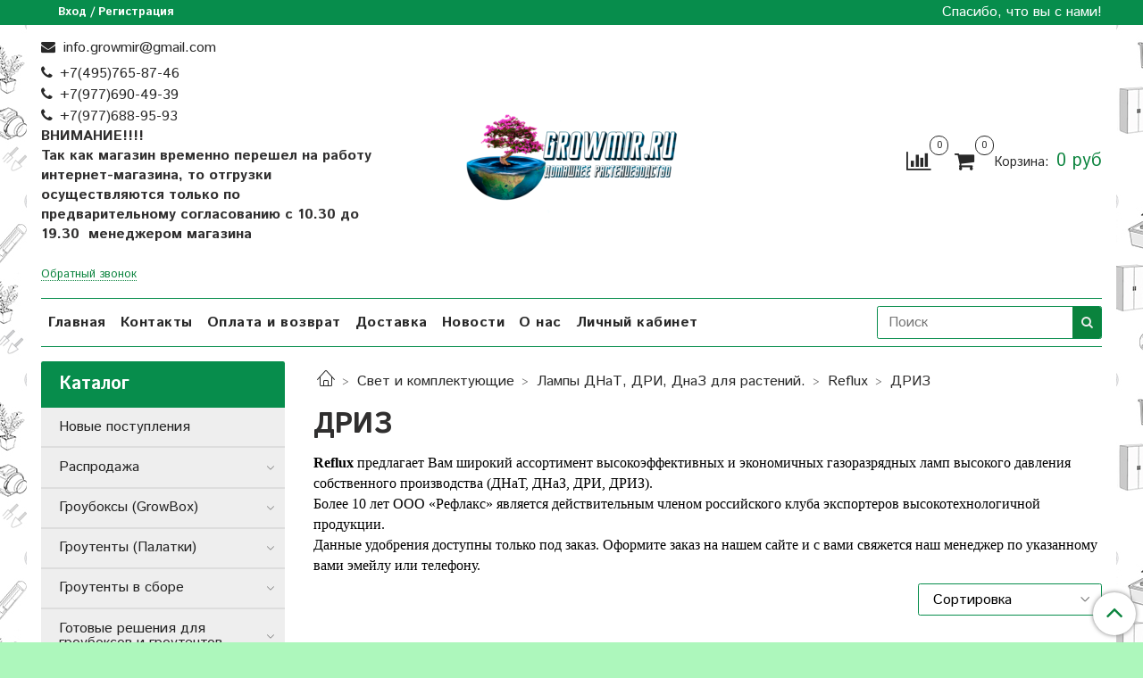

--- FILE ---
content_type: text/html; charset=utf-8
request_url: https://www.growmir.ru/collection/driz
body_size: 47356
content:
<!DOCTYPE html>
<html>
  <head><meta data-config="{&quot;collection_products_count&quot;:9}" name="page-config" content="" /><meta data-config="{&quot;money_with_currency_format&quot;:{&quot;delimiter&quot;:&quot;&quot;,&quot;separator&quot;:&quot;.&quot;,&quot;format&quot;:&quot;%n %u&quot;,&quot;unit&quot;:&quot;руб&quot;,&quot;show_price_without_cents&quot;:1},&quot;currency_code&quot;:&quot;RUR&quot;,&quot;currency_iso_code&quot;:&quot;RUB&quot;,&quot;default_currency&quot;:{&quot;title&quot;:&quot;Российский рубль&quot;,&quot;code&quot;:&quot;RUR&quot;,&quot;rate&quot;:1.0,&quot;format_string&quot;:&quot;%n %u&quot;,&quot;unit&quot;:&quot;руб&quot;,&quot;price_separator&quot;:&quot;&quot;,&quot;is_default&quot;:true,&quot;price_delimiter&quot;:&quot;&quot;,&quot;show_price_with_delimiter&quot;:false,&quot;show_price_without_cents&quot;:true},&quot;facebook&quot;:{&quot;pixelActive&quot;:false,&quot;currency_code&quot;:&quot;RUB&quot;,&quot;use_variants&quot;:null},&quot;vk&quot;:{&quot;pixel_active&quot;:null,&quot;price_list_id&quot;:null},&quot;new_ya_metrika&quot;:true,&quot;ecommerce_data_container&quot;:&quot;dataLayer&quot;,&quot;common_js_version&quot;:&quot;v2&quot;,&quot;vue_ui_version&quot;:null,&quot;feedback_captcha_enabled&quot;:null,&quot;account_id&quot;:48191,&quot;hide_items_out_of_stock&quot;:false,&quot;forbid_order_over_existing&quot;:false,&quot;minimum_items_price&quot;:null,&quot;enable_comparison&quot;:true,&quot;locale&quot;:&quot;ru&quot;,&quot;client_group&quot;:null,&quot;consent_to_personal_data&quot;:{&quot;active&quot;:true,&quot;obligatory&quot;:true,&quot;description&quot;:&quot;\u003cp\u003eНастоящим подтверждаю, что я ознакомлен и согласен с условиями \u003ca href=\&quot;/page/dogovor_oferta\&quot; target=\&quot;blank\&quot;\u003eоферты\u003c/a\u003e. и \u003ca href=\&quot;/page/politika-konfidencialnosti\&quot; target=\&quot;blank\&quot;\u003eполитики конфиденциальности\u003c/a\u003e.\u003c/p\u003e&quot;},&quot;recaptcha_key&quot;:&quot;6LfXhUEmAAAAAOGNQm5_a2Ach-HWlFKD3Sq7vfFj&quot;,&quot;recaptcha_key_v3&quot;:&quot;6LcZi0EmAAAAAPNov8uGBKSHCvBArp9oO15qAhXa&quot;,&quot;yandex_captcha_key&quot;:&quot;ysc1_ec1ApqrRlTZTXotpTnO8PmXe2ISPHxsd9MO3y0rye822b9d2&quot;,&quot;checkout_float_order_content_block&quot;:false,&quot;available_products_characteristics_ids&quot;:null,&quot;sber_id_app_id&quot;:&quot;5b5a3c11-72e5-4871-8649-4cdbab3ba9a4&quot;,&quot;theme_generation&quot;:2,&quot;quick_checkout_captcha_enabled&quot;:false,&quot;max_order_lines_count&quot;:500,&quot;sber_bnpl_min_amount&quot;:1000,&quot;sber_bnpl_max_amount&quot;:150000,&quot;counter_settings&quot;:{&quot;data_layer_name&quot;:&quot;dataLayer&quot;,&quot;new_counters_setup&quot;:false,&quot;add_to_cart_event&quot;:true,&quot;remove_from_cart_event&quot;:true,&quot;add_to_wishlist_event&quot;:true},&quot;site_setting&quot;:{&quot;show_cart_button&quot;:true,&quot;show_service_button&quot;:false,&quot;show_marketplace_button&quot;:false,&quot;show_quick_checkout_button&quot;:false},&quot;warehouses&quot;:[],&quot;captcha_type&quot;:&quot;google&quot;,&quot;human_readable_urls&quot;:false}" name="shop-config" content="" /><meta name='js-evnvironment' content='production' /><meta name='default-locale' content='ru' /><meta name='insales-redefined-api-methods' content="[]" /><script src="/packs/js/shop_bundle-2b0004e7d539ecb78a46.js"></script><script type="text/javascript" src="https://static.insales-cdn.com/assets/common-js/common.v2.25.28.js"></script><script type="text/javascript" src="https://static.insales-cdn.com/assets/static-versioned/v3.72/static/libs/lodash/4.17.21/lodash.min.js"></script>
<!--InsalesCounter -->
<script type="text/javascript">
(function() {
  if (typeof window.__insalesCounterId !== 'undefined') {
    return;
  }

  try {
    Object.defineProperty(window, '__insalesCounterId', {
      value: 48191,
      writable: true,
      configurable: true
    });
  } catch (e) {
    console.error('InsalesCounter: Failed to define property, using fallback:', e);
    window.__insalesCounterId = 48191;
  }

  if (typeof window.__insalesCounterId === 'undefined') {
    console.error('InsalesCounter: Failed to set counter ID');
    return;
  }

  let script = document.createElement('script');
  script.async = true;
  script.src = '/javascripts/insales_counter.js?7';
  let firstScript = document.getElementsByTagName('script')[0];
  firstScript.parentNode.insertBefore(script, firstScript);
})();
</script>
<!-- /InsalesCounter -->

    <!-- meta -->
<meta charset="UTF-8" />



<meta name="keywords" content="ДРИЗ лампа, освещение растений, лампа для растений, лампа для рассады,"/>



  



  <title>
    
    
        ДРИЗ лампы Reflux 
    
  </title>











  <meta name="description" content="Reflux предлагает Вам широкий ассортимент высокоэффективных и экономичных газоразрядных ламп высокого давления собственного производства"/>








<meta name="robots" content="index,follow" />
<meta http-equiv="X-UA-Compatible" content="IE=edge,chrome=1" />
<meta name="viewport" content="width=device-width, initial-scale=1.0" />
<meta name="SKYPE_TOOLBAR" content="SKYPE_TOOLBAR_PARSER_COMPATIBLE" />
<meta name="yandex-verification" content="a5f9cfdaf89d25d7" />










<meta name="handle" content="[&quot;all&quot;,&quot;sviet-i-oborudovaniie&quot;,&quot;katieghoriia-1337365182&quot;,&quot;reflux&quot;,&quot;driz&quot;]"/ data-current-collection="[&quot;all&quot;,&quot;sviet-i-oborudovaniie&quot;,&quot;katieghoriia-1337365182&quot;,&quot;reflux&quot;,&quot;driz&quot;]"


>

<style>
  .menu:not(.insales-menu--loaded) {
    display: flex;
    list-style: none;
    margin-left: 0;
    padding-left: 0;
    box-shadow: none;
    width: auto;
    background: transparent;
    flex-direction: row;
    flex-wrap: wrap;
  }

  .menu:not(.insales-menu--loaded) .menu-link {
    display: block;
  }

  .menu:not(.insales-menu--loaded) .menu,
  .menu:not(.insales-menu--loaded) .menu-marker,
  .menu:not(.insales-menu--loaded) .menu-icon {
    display: none;
  }
</style>







<!-- canonical url-->


  
  <link rel="canonical" href="https://www.growmir.ru/collection/driz/"/>


<!-- rss feed-->



  
    <meta property="og:title" content="ДРИЗ" />
  
  
    <meta property="og:image" content="https://static.insales-cdn.com/images/collections/1/2238/1804478/Категории_мин_вата.jpg" />
  
  <meta property="og:type" content="website" />
  <meta property="og:url" content="https://www.growmir.ru/collection/driz/" />






<!-- icons-->
<head>
 <link rel="shortcut icon" href="/images/favicon.ico.ico" type="image/png">
</head>

<link rel="stylesheet" type="text/css"  href="https://static.insales-cdn.com/assets/1/4352/1208576/1766388964/jquery.fancybox.min.css" />



    
  
  <link href="//fonts.googleapis.com/css?family=Istok+Web:300,400,700&subset=cyrillic,latin" rel="stylesheet" />




<link href="//maxcdn.bootstrapcdn.com/font-awesome/4.7.0/css/font-awesome.min.css" rel="stylesheet" />


<link href="https://static.insales-cdn.com/assets/1/4352/1208576/1766388964/theme.css" rel="stylesheet" type="text/css" />

  </head>

  <body class="fhg-body">

    <div class="body-wrapper">

      <noscript>
<div class="njs-alert-overlay">
  <div class="njs-alert-wrapper">
    <div class="njs-alert">
      <p>Включите в вашем браузере JavaScript!</p>
    </div>
  </div>
</div>
</noscript>


      <div class="top-panel-wrapper">
        <div class="container">
          <div class="top-panel row js-top-panel-fixed">
  <div class="top-menu-wrapper hidden-sm">
    <a class="client-account-link" href="/client_account/login">
      
        <span>Вход / Регистрация</span>
      
    </a>
  </div>
  <div class="top-menu-wrapper cell- hidden shown-sm">
    <button type="button" class="top-panel-open-sidebar button js-open-sidebar"></button>
  </div>

  <div class="top-menu-icons-block collapse-block hide show-sm cell-">
    <div class="contacts-top-menu hidden shown-sm">
    

      <button type="button" class="contacts-icon js-open-contacts"></button>

    
      <div class="contacts-top-menu-block cell-12 hidden">
        <div class="header-block js-contacts-header cell- ">


          <div class="email text-left ">
            
                <a href="mailto:info.growmir@gmail.com" class="contact-link email">
                   info.growmir@gmail.com
                </a>
              
          </div>

          <div class="phone text-left ">
            
                <span class="">
                  <p><a class="contact-link tel" href="tel:+7(495)765-87-46">+7(495)765-87-46</a></p>
<p><a class="contact-link tel" href="tel:+7(495)765-87-46">+7(977)690-49-39</a></p>
<p><a class="contact-link tel" href="tel:+797768895 93">+</a>7(977)688-95-93</p>
<p><strong>ВНИМАНИЕ!!!!</strong></p>
<p><strong>Так как магазин временно перешел на работу интернет-магазина, то отгрузки осуществляются только по предварительному согласованию<span>&nbsp;</span></strong><strong><span>с 10.30 до 19.30&nbsp; менеджером магазина&nbsp;</span></strong></p>
<p style="text-align: left;">&nbsp;</p>
                </span>
                <a class="backcall-toggle backcall-toggle-block js-backcall-toggle">Обратный звонок</a>
            
          </div>

        </div>

      </div>
    </div>

    <div class="hidden shown-sm">
      <button type="button" class="top-panel-open-search button js-open-search-panel shown-sm"></button>
    </div>

    
      <div class="compares-widget is-top-panel cell- hidden shown-sm">
        <a href="/compares" class="compares-widget-link"  title="Сравнение">
          <span class="compare-widget-caption is-top-panel">
            <span class="compare-widget-icon-header"></span>
            <span class="compares-widget-count is-top-panel js-compares-widget-count"></span>
          </span>
        </a>
      </div>
    

    <div class="shopcart-widget-wrapper is-top-panel cell-  hidden shown-sm">
      
<div class="shopcart-widget is-top-panel ">
  <a href="/cart_items " title="Корзина" class="shopcart-widget-link ">
    <span class="shopcart-widget-icon">
        <span class="shopcart-widget-count js-shopcart-widget-count is-top-panel" ></span>
    </span>
    <span class="shopcart-widget-data">
      <span class="shopcart-widget-caption">
      Корзина
      </span>

      <span class="shopcart-widget-amount js-shopcart-widget-amount hidden-md"></span>
    </span>
  </a>

</div>




    </div>
  </div>

  <div class="block-top-panel hidden-sm" >
    <p>Спасибо, что вы с нами!</p>
  </div>

</div>

        </div>
      </div>

      <div class="container header-wrapper">
        <header class="header">
  <div class="header-inner row flex-between flex-center-sm flex-middle ">
    <div class="left-blocks cell-">
      <div class="left-blocks-inner row flex-middle">

        <div class="header-block js-contacts-header cell-4 hidden-sm ">

          <div class="email text-left hidden-sm">
            
                <a href="mailto:info.growmir@gmail.com" class="contact-link email"> info.growmir@gmail.com</a>
              
          </div>
          <div class="phone text-left text-center-sm hidden-sm">
            
                <span class="editor">
                  <p><a class="contact-link tel" href="tel:+7(495)765-87-46">+7(495)765-87-46</a></p>
<p><a class="contact-link tel" href="tel:+7(495)765-87-46">+7(977)690-49-39</a></p>
<p><a class="contact-link tel" href="tel:+797768895 93">+</a>7(977)688-95-93</p>
<p><strong>ВНИМАНИЕ!!!!</strong></p>
<p><strong>Так как магазин временно перешел на работу интернет-магазина, то отгрузки осуществляются только по предварительному согласованию<span>&nbsp;</span></strong><strong><span>с 10.30 до 19.30&nbsp; менеджером магазина&nbsp;</span></strong></p>
<p style="text-align: left;">&nbsp;</p>
                </span>
                <a class="backcall-toggle backcall-toggle-block js-backcall-toggle">Обратный звонок</a>
            
          </div>


        </div>

        <div class="logotype-wrapper cell-4 cell-7-md cell-12-sm ">
          <div class="logotype text-center-sm">
            
            <a title="Growmir.ru" href="/" class="logotype-link">
              
                <img src="https://static.insales-cdn.com/assets/1/4352/1208576/1766388964/logotype.jpg" class="logotype-image" alt="Growmir.ru" title="Growmir.ru" />
              
            </a>
          </div>
        </div>

          <div class="header-info header-block hidden-sm cell-4 cell-7-md cell-12-sm">
            <div class="header-block header-compare">

              
                <div class="compares-widget  ">
                  <a href="/compares" class="compares-widget-link" title="Сравнение">
                    <span class="compare-widget-caption ">
                      <span class="compare-widget-icon-header"></span>
                      <span class="compares-widget-count js-compares-widget-count"></span>
                    </span>
                  </a>
                </div>
              

              <div class="shopcart-widget-wrapper  hidden-sm">
                <div class="shopcart-widget in-header">
                  <a href="/cart_items " title="Корзина" class="shopcart-widget-link ">
                    <span class="shopcart-widget-icon">
                        <span class="shopcart-widget-count js-shopcart-widget-count"></span>
                    </span>
                    <span class="shopcart-widget-data">
                      <span class="shopcart-widget-caption">
                      Корзина:
                      </span>

                      <span class="shopcart-widget-amount js-shopcart-widget-amount hidden-sm"></span>
                    </span>
                  </a>

                    <div class="cart-widget-dropdown hidden hidden-sm">
                      <form action="" method="post" class="shopping-cart js-cart-widget-empty" >
                        <div class="cart-body">
                          <div class="cart-list js-cart-dropdown">

                          </div>
                        </div>

                        <div class="cart-footer row flex-between ">

                          <div class=" cart-block-checkout is-cart-dropdown">
                            <div class="cart-total js-shopcart-total-summ"></div>

                            <a class="cart-checkout button is-primary is-cart-dropdown" href="/cart_items">
                              <span class="button-text">
                                Оформить
                              </span>
                            </a>
                          </div>

                        </div>
                        <input type="hidden" name="_method" value="put">
                        <input type="hidden" name="make_order" value="">
                        <input type="hidden" name="lang" value="ru"/>

                      </form>

                      <div class="notice notice-info text-center js-cart-empty" >
                        Ваша корзина пуста
                      </div>

                      
                    </div>
                  </div>
              </div>
            </div>
          </div>

      </div>
    </div>


  </div>

  <div class="main-menu-wrapper hidden-sm">
      








  <ul class="main-menu menu level-1" data-menu-id="main-menu">
    

      

      <li class="main-menu-item menu-item">
        <div class="main-menu-item-controls menu-item-controls">
          

          <a href="/" class="main-menu-link menu-link" data-menu-link-source="menu" data-menu-link-current="no">
            Главная
          </a>
        </div>
      </li>

    

      

      <li class="main-menu-item menu-item">
        <div class="main-menu-item-controls menu-item-controls">
          

          <a href="/page/kontakty" class="main-menu-link menu-link" data-menu-link-source="menu" data-menu-link-current="no">
            Контакты
          </a>
        </div>
      </li>

    

      

      <li class="main-menu-item menu-item">
        <div class="main-menu-item-controls menu-item-controls">
          

          <a href="/page/dostandpay" class="main-menu-link menu-link" data-menu-link-source="menu" data-menu-link-current="no">
            Оплата и возврат
          </a>
        </div>
      </li>

    

      

      <li class="main-menu-item menu-item">
        <div class="main-menu-item-controls menu-item-controls">
          

          <a href="/page/sposoby-i-usloviya-dostavki" class="main-menu-link menu-link" data-menu-link-source="menu" data-menu-link-current="no">
            Доставка
          </a>
        </div>
      </li>

    

      

      <li class="main-menu-item menu-item">
        <div class="main-menu-item-controls menu-item-controls">
          

          <a href="/page/novosti" class="main-menu-link menu-link" data-menu-link-source="menu" data-menu-link-current="no">
            Новости
          </a>
        </div>
      </li>

    

      

      <li class="main-menu-item menu-item">
        <div class="main-menu-item-controls menu-item-controls">
          

          <a href="/page/popodrobnieie-o-nas" class="main-menu-link menu-link" data-menu-link-source="menu" data-menu-link-current="no">
            О нас
          </a>
        </div>
      </li>

    

      

      <li class="main-menu-item menu-item">
        <div class="main-menu-item-controls menu-item-controls">
          

          <a href="/client_account/login" class="main-menu-link menu-link" data-menu-link-source="menu" data-menu-link-current="no">
            Личный кабинет
          </a>
        </div>
      </li>

    
  </ul>

  










        <form class="search-widget in-header " action="/search" method="get">
  <input type="text"
          name="q"
          class="search-widget-field"
          value=""
          placeholder="Поиск"
  >

</input>
<button type="submit" class="search-widget-button button is-widget-submit">
  
</button>

  

</form>



  </div>
</header>


<script type="text/javascript">
(function(){
    var _backcallForm = {
      form: {
        classes: 'is-backcall',
      },
      fields: [
        {
          title: 'Имя',
          name: 'content',
          required: true,
          type: "hidden",
          value: "Сообщение отправлено через форму 'Обратный звонок'"
        },
        {
          type: 'hidden',
          name: 'subject',
          value: 'Обратный звонок'
        },
        {
          title: 'Имя',
          name: 'from',
          required: true,
          type: "hidden",
          value: "info.growmir@gmail.com"
        },
        {
          title: 'Имя',
          name: 'name'
        },
        {
          title: 'Телефон',
          name: 'phone',
          required: true
        },
      ],

      sendTo: Shop.sendMessage,
      onValid: function () {},
    };

  $(document).on('click', '.js-backcall-toggle', function (event) {
    event.preventDefault();

    alertify.modal({
      formDefination: _backcallForm
    }).set('title', 'Обратный звонок' );
  });
}());

</script>



      </div>

      <div class="content-wrapper container fhg-content">
        
        

        


        

        

        
        
        
        <div class="row collection-wrapper">
          <div class="collection cell-9 cell-8-md cell-12-sm">
            


<div class="breadcrumb-wrapper">

  <ul class="breadcrumb">

    <li class="breadcrumb-item home">
      <a class="breadcrumb-link home-icon" title="Главная" href="/">

      </a>
    </li>

    
      

        
          
        
          
            
              <li class="breadcrumb-item" data-breadcrumbs="2">
                <a class="breadcrumb-link" title="Свет и комплектующие" href="/collection/sviet-i-oborudovaniie">Свет и комплектующие</a>
              </li>
              
                <li class="breadcrumb-item button-breadcrumb">
                  <button class="button is-primary hidden-breadcrumbs js-hidden-bread" > - </button>
                </li>
              
            
          
        
          
            
              <li class="breadcrumb-item" data-breadcrumbs="3">
                <a class="breadcrumb-link" title="Лампы ДНаТ, ДРИ, ДнаЗ для растений." href="/collection/katieghoriia-1337365182">Лампы ДНаТ, ДРИ, ДнаЗ для растений.</a>
              </li>
              
            
          
        
          
            
              <li class="breadcrumb-item" data-breadcrumbs="4">
                <a class="breadcrumb-link" title="Reflux" href="/collection/reflux">Reflux</a>
              </li>
              
            
          
        
          
            
              
                <li class="breadcrumb-item">
                  <span class="breadcrumb-page">ДРИЗ</span>
                </li>
              
            
          
        

      

    

  </ul>

</div>






<div class="page-headding-wrapper">
  <h1 class="page-headding">
    
      
        ДРИЗ
      

    
  </h1>
</div><!-- /.page_headding -->



  <div class="collection-mix-description">
    
    
      <div class="collection-description at-top editor">
        <p><span style="font-family: 'times new roman', times; font-size: 12pt; color: #000000;"><strong>Reflux&nbsp;</strong>предлагает Вам широкий ассортимент высокоэффективных и экономичных&nbsp;газоразрядных ламп высокого давления собственного производства&nbsp;(ДНаТ, ДНаЗ, ДРИ, ДРИЗ).</span></p>
<p><span style="font-family: 'times new roman', times; font-size: 12pt; color: #000000;">Более 10 лет ООО &laquo;Рефлакс&raquo; является действительным членом российского клуба экспортеров высокотехнологичной продукции.</span></p>
<p><span style="font-family: 'times new roman', times; font-size: 12pt; color: #000000;"><span>Данные удобрения доступны только под заказ. Оформите заказ на нашем сайте и с вами свяжется наш менеджер по указанному вами эмейлу или телефону.</span></span></p>
      </div>
    
  </div>





















    <div class="toolbar collection-toolbar at-top">
      <div class="toolbar-inner is-between">

          <div class="filter-collapse ">
            <button type="button" class="filter-panel-open-sidebar button is-primary js-open-filter" data-filter-caption="Фильтры">
              <span class="filter-collapse__label">
                Фильтры</span>
            </button>

          </div>

        
          <div class="collection-order-wrapper flex-end">
            



<form class="collection-order " action="/collection/driz" method="get">

  
    <label class="collection-order-row is-order  ">
      <span class="collection-order-label order-sort">
        Сортировка:
      </span>

        <select class="collection-order-field" name="order">
          <option  value=''>Сортировка</option>
          <option  value='price'>по возрастанию цены</option>
          <option  value='descending_price'>по убыванию цены</option>
          <option  value='descending_age'>сначала новые</option>
          <option  value='title'>по названию</option>
        </select>

    </label>
  

  

  

  
    

    
  

  

  

  

  

  

  

  

</form>







          </div>
        
      </div>
    </div>

  













<div class="products-list is-collection row">
  

    
      <div class="product-card-wrapper in-collection cell-3 cell-4-md cell-6-xs cell-12-mc">
        



<div class="product-card ">
  <div class="product-card-inner">

    <a href="/collection/driz/product/driz-lampa-reflux-70-vt-42k "class="product-card-photo image-container is-square " title="ДРИЗ лампа Reflux 70 Вт 4.2K E27">

      

      <img src="https://static.insales-cdn.com/images/products/1/892/74154876/large_ДРИЗ_лампа_Reflux_600_Вт_копия.jpg"  title="" alt="ДРИЗ лампа Reflux 70 Вт 4.2K E27" class="product-card-image">
    </a>

    
      










  <div class="product-labels labels-list" data-labels-id="55678151">
    

    
    

    

    

    

    
      

      
    
  </div>









    

<div class="product-card-form_block">
    <div class="product-card-price product-prices in-card">
      <div class="price in-card">
        
          1694 руб
        

      </div>
    </div>

    <form class="product-cart-control " method="post" action="/cart_items" data-product-id="55678151">

      <input type="hidden" name="variant_id" value="87538767">
      <input type="hidden" name="quantity" class="counter-input input-number input-field" value="1"/>

      <!-- Если больше 1 модификации -->
      
        <div class="buy text-right-xl more-info">
          <button class="button button-buy is-primary" type="submit" data-item-add>
          </button>
        </div><!-- /.buy -->

      

    </form><!-- /.product-control -->
    </div>

    
      <a  href="/collection/driz/product/driz-lampa-reflux-70-vt-42k" class="product-link">
        ДРИЗ лампа Reflux 70 Вт 4.2K E27
      </a>

    
  </div>
</div>







      </div>
    
      <div class="product-card-wrapper in-collection cell-3 cell-4-md cell-6-xs cell-12-mc">
        



<div class="product-card ">
  <div class="product-card-inner">

    <a href="/collection/driz/product/driz-lampa-reflux-70-vt-3k "class="product-card-photo image-container is-square " title="ДРИЗ лампа Reflux 70 Вт 3K E27">

      

      <img src="https://static.insales-cdn.com/images/products/1/801/74154785/large_ДРИЗ_лампа_Reflux_600_Вт_копия.jpg"  title="" alt="ДРИЗ лампа Reflux 70 Вт 3K E27" class="product-card-image">
    </a>

    
      










  <div class="product-labels labels-list" data-labels-id="55678234">
    

    
    

    

    

    

    
      

      
    
  </div>









    

<div class="product-card-form_block">
    <div class="product-card-price product-prices in-card">
      <div class="price in-card">
        
          1694 руб
        

      </div>
    </div>

    <form class="product-cart-control " method="post" action="/cart_items" data-product-id="55678234">

      <input type="hidden" name="variant_id" value="87538911">
      <input type="hidden" name="quantity" class="counter-input input-number input-field" value="1"/>

      <!-- Если больше 1 модификации -->
      
        <div class="buy text-right-xl more-info">
          <button class="button button-buy is-primary" type="submit" data-item-add>
          </button>
        </div><!-- /.buy -->

      

    </form><!-- /.product-control -->
    </div>

    
      <a  href="/collection/driz/product/driz-lampa-reflux-70-vt-3k" class="product-link">
        ДРИЗ лампа Reflux 70 Вт 3K E27
      </a>

    
  </div>
</div>







      </div>
    
      <div class="product-card-wrapper in-collection cell-3 cell-4-md cell-6-xs cell-12-mc">
        



<div class="product-card ">
  <div class="product-card-inner">

    <a href="/collection/driz/product/driz-lampa-reflux-150-vt-3k "class="product-card-photo image-container is-square " title="ДРИЗ лампа Reflux 150 Вт 3K">

      

      <img src="https://static.insales-cdn.com/images/products/1/6374/74152166/large_ДРИЗ_лампа_Reflux_600_Вт_копия.jpg"  title="" alt="ДРИЗ лампа Reflux 150 Вт 3K" class="product-card-image">
    </a>

    
      










  <div class="product-labels labels-list" data-labels-id="55676611">
    

    
    

    

    

    

    
      

      
    
  </div>









    

<div class="product-card-form_block">
    <div class="product-card-price product-prices in-card">
      <div class="price in-card">
        
          1760 руб
        

      </div>
    </div>

    <form class="product-cart-control " method="post" action="/cart_items" data-product-id="55676611">

      <input type="hidden" name="variant_id" value="87536452">
      <input type="hidden" name="quantity" class="counter-input input-number input-field" value="1"/>

      <!-- Если больше 1 модификации -->
      
        <div class="buy text-right-xl more-info">
          <button class="button button-buy is-primary" type="submit" data-item-add>
          </button>
        </div><!-- /.buy -->

      

    </form><!-- /.product-control -->
    </div>

    
      <a  href="/collection/driz/product/driz-lampa-reflux-150-vt-3k" class="product-link">
        ДРИЗ лампа Reflux 150 Вт 3K
      </a>

    
  </div>
</div>







      </div>
    
      <div class="product-card-wrapper in-collection cell-3 cell-4-md cell-6-xs cell-12-mc">
        



<div class="product-card ">
  <div class="product-card-inner">

    <a href="/collection/driz/product/driz-lampa-reflux-250-vt-45k "class="product-card-photo image-container is-square " title="ДРИЗ лампа Reflux 250 Вт 4.5K">

      

      <img src="https://static.insales-cdn.com/images/products/1/3988/74149780/large_ДРИЗ_лампа_Reflux_600_Вт_копия.jpg"  title="" alt="ДРИЗ лампа Reflux 250 Вт 4.5K" class="product-card-image">
    </a>

    
      










  <div class="product-labels labels-list" data-labels-id="55676044">
    

    
    

    

    

    

    
      

      
    
  </div>









    

<div class="product-card-form_block">
    <div class="product-card-price product-prices in-card">
      <div class="price in-card">
        
          1980 руб
        

      </div>
    </div>

    <form class="product-cart-control " method="post" action="/cart_items" data-product-id="55676044">

      <input type="hidden" name="variant_id" value="87535664">
      <input type="hidden" name="quantity" class="counter-input input-number input-field" value="1"/>

      <!-- Если больше 1 модификации -->
      
        <div class="buy text-right-xl more-info">
          <button class="button button-buy is-primary" type="submit" data-item-add>
          </button>
        </div><!-- /.buy -->

      

    </form><!-- /.product-control -->
    </div>

    
      <a  href="/collection/driz/product/driz-lampa-reflux-250-vt-45k" class="product-link">
        ДРИЗ лампа Reflux 250 Вт 4.5K
      </a>

    
  </div>
</div>







      </div>
    
      <div class="product-card-wrapper in-collection cell-3 cell-4-md cell-6-xs cell-12-mc">
        



<div class="product-card ">
  <div class="product-card-inner">

    <a href="/collection/driz/product/driz-lampa-reflux-150-vt-42k "class="product-card-photo image-container is-square " title="ДРИЗ лампа Reflux 150 Вт 4.2K">

      

      <img src="https://static.insales-cdn.com/images/products/1/5903/74151695/large_ДРИЗ_лампа_Reflux_600_Вт_копия.jpg"  title="" alt="ДРИЗ лампа Reflux 150 Вт 4.2K" class="product-card-image">
    </a>

    
      










  <div class="product-labels labels-list" data-labels-id="55676532">
    

    
    

    

    

    

    
      

      
    
  </div>









    

<div class="product-card-form_block">
    <div class="product-card-price product-prices in-card">
      <div class="price in-card">
        
          2200 руб
        

      </div>
    </div>

    <form class="product-cart-control " method="post" action="/cart_items" data-product-id="55676532">

      <input type="hidden" name="variant_id" value="87536319">
      <input type="hidden" name="quantity" class="counter-input input-number input-field" value="1"/>

      <!-- Если больше 1 модификации -->
      
        <div class="buy text-right-xl more-info">
          <button class="button button-buy is-primary" type="submit" data-item-add>
          </button>
        </div><!-- /.buy -->

      

    </form><!-- /.product-control -->
    </div>

    
      <a  href="/collection/driz/product/driz-lampa-reflux-150-vt-42k" class="product-link">
        ДРИЗ лампа Reflux 150 Вт 4.2K
      </a>

    
  </div>
</div>







      </div>
    
      <div class="product-card-wrapper in-collection cell-3 cell-4-md cell-6-xs cell-12-mc">
        



<div class="product-card ">
  <div class="product-card-inner">

    <a href="/collection/driz/product/driz-lampa-reflux-400-vt "class="product-card-photo image-container is-square " title="ДРИЗ лампа Reflux 400 Вт 4.5K">

      

      <img src="https://static.insales-cdn.com/images/products/1/4765/74142365/large_ДРИЗ_лампа_Reflux_600_Вт_копия.jpg"  title="" alt="ДРИЗ лампа Reflux 400 Вт 4.5K" class="product-card-image">
    </a>

    
      










  <div class="product-labels labels-list" data-labels-id="55673265">
    

    
    

    

    

    

    
      

      
    
  </div>









    

<div class="product-card-form_block">
    <div class="product-card-price product-prices in-card">
      <div class="price in-card">
        
          2710 руб
        

      </div>
    </div>

    <form class="product-cart-control " method="post" action="/cart_items" data-product-id="55673265">

      <input type="hidden" name="variant_id" value="87528530">
      <input type="hidden" name="quantity" class="counter-input input-number input-field" value="1"/>

      <!-- Если больше 1 модификации -->
      
        <div class="buy text-right-xl more-info">
          <button class="button button-buy is-primary" type="submit" data-item-add>
          </button>
        </div><!-- /.buy -->

      

    </form><!-- /.product-control -->
    </div>

    
      <a  href="/collection/driz/product/driz-lampa-reflux-400-vt" class="product-link">
        ДРИЗ лампа Reflux 400 Вт 4.5K
      </a>

    
  </div>
</div>







      </div>
    
      <div class="product-card-wrapper in-collection cell-3 cell-4-md cell-6-xs cell-12-mc">
        



<div class="product-card ">
  <div class="product-card-inner">

    <a href="/collection/driz/product/driz-lampa-reflux-400-vt-6k "class="product-card-photo image-container is-square " title="ДРИЗ лампа Reflux 400 Вт 6K">

      

      <img src="https://static.insales-cdn.com/images/products/1/2696/74148488/large_ДРИЗ_лампа_Reflux_600_Вт_копия.jpg"  title="" alt="ДРИЗ лампа Reflux 400 Вт 6K" class="product-card-image">
    </a>

    
      










  <div class="product-labels labels-list" data-labels-id="55675795">
    

    
    

    

    

    

    
      

      
    
  </div>









    

<div class="product-card-form_block">
    <div class="product-card-price product-prices in-card">
      <div class="price in-card">
        
          2710 руб
        

      </div>
    </div>

    <form class="product-cart-control " method="post" action="/cart_items" data-product-id="55675795">

      <input type="hidden" name="variant_id" value="87535303">
      <input type="hidden" name="quantity" class="counter-input input-number input-field" value="1"/>

      <!-- Если больше 1 модификации -->
      
        <div class="buy text-right-xl more-info">
          <button class="button button-buy is-primary" type="submit" data-item-add>
          </button>
        </div><!-- /.buy -->

      

    </form><!-- /.product-control -->
    </div>

    
      <a  href="/collection/driz/product/driz-lampa-reflux-400-vt-6k" class="product-link">
        ДРИЗ лампа Reflux 400 Вт 6K
      </a>

    
  </div>
</div>







      </div>
    
      <div class="product-card-wrapper in-collection cell-3 cell-4-md cell-6-xs cell-12-mc">
        



<div class="product-card ">
  <div class="product-card-inner">

    <a href="/collection/driz/product/driz-lampa-reflux-600-vt "class="product-card-photo image-container is-square " title="ДРИЗ лампа Reflux 600 Вт  4.5K">

      

      <img src="https://static.insales-cdn.com/images/products/1/4037/74141637/large_ДРИЗ_лампа_Reflux_600_Вт_копия.jpg"  title="" alt="ДРИЗ лампа Reflux 600 Вт  4.5K" class="product-card-image">
    </a>

    
      










  <div class="product-labels labels-list" data-labels-id="55629395">
    

    
    

    

    

    

    
      

      
    
  </div>









    

<div class="product-card-form_block">
    <div class="product-card-price product-prices in-card">
      <div class="price in-card">
        
          2750 руб
        

      </div>
    </div>

    <form class="product-cart-control " method="post" action="/cart_items" data-product-id="55629395">

      <input type="hidden" name="variant_id" value="87464008">
      <input type="hidden" name="quantity" class="counter-input input-number input-field" value="1"/>

      <!-- Если больше 1 модификации -->
      
        <div class="buy text-right-xl more-info">
          <button class="button button-buy is-primary" type="submit" data-item-add>
          </button>
        </div><!-- /.buy -->

      

    </form><!-- /.product-control -->
    </div>

    
      <a  href="/collection/driz/product/driz-lampa-reflux-600-vt" class="product-link">
        ДРИЗ лампа Reflux 600 Вт  4.5K
      </a>

    
  </div>
</div>







      </div>
    
      <div class="product-card-wrapper in-collection cell-3 cell-4-md cell-6-xs cell-12-mc">
        



<div class="product-card ">
  <div class="product-card-inner">

    <a href="/collection/driz/product/driz-lampa-reflux-600-vt-6k "class="product-card-photo image-container is-square " title="ДРИЗ лампа Reflux 600 Вт  6K">

      

      <img src="https://static.insales-cdn.com/images/products/1/481/74146273/large_ДРИЗ_лампа_Reflux_600_Вт_копия.jpg"  title="" alt="ДРИЗ лампа Reflux 600 Вт  6K" class="product-card-image">
    </a>

    
      










  <div class="product-labels labels-list" data-labels-id="55674446">
    

    
    

    

    

    

    
      

      
    
  </div>









    

<div class="product-card-form_block">
    <div class="product-card-price product-prices in-card">
      <div class="price in-card">
        
          2805 руб
        

      </div>
    </div>

    <form class="product-cart-control " method="post" action="/cart_items" data-product-id="55674446">

      <input type="hidden" name="variant_id" value="87530789">
      <input type="hidden" name="quantity" class="counter-input input-number input-field" value="1"/>

      <!-- Если больше 1 модификации -->
      
        <div class="buy text-right-xl more-info">
          <button class="button button-buy is-primary" type="submit" data-item-add>
          </button>
        </div><!-- /.buy -->

      

    </form><!-- /.product-control -->
    </div>

    
      <a  href="/collection/driz/product/driz-lampa-reflux-600-vt-6k" class="product-link">
        ДРИЗ лампа Reflux 600 Вт  6K
      </a>

    
  </div>
</div>







      </div>
    

  
</div>


  
    <div class="toolbar collection-toolbar at-bottom">
      <div class="toolbar-inner">
        <div class="collection-order-wrapper hide-sm">
          



<form class="collection-order " action="/collection/driz" method="get">

  

  
    
  

  

  
    

    
  

  

  

  

  

  

  

  

</form>







        </div>

        <div class="pagination-wrapper">
          

  <ul class="pagination">
    

    
  </ul>


        </div>
      </div>
    </div>
  






  


  <!-- <div class="view-products js-view-products">
  </div> -->

            
            
            
            <div class="cell-12">
              <div class="notice is-info">
                Просим обратить внимание - заказы можно оплачивать  только после обработки их менеджером. Менеджер магазина проверит наличие товаров и соообщит вам по телефону или почте информацию о способах доставки, вышлет вам реквизиты для оплаты.
              </div>
            </div>
            
            
          </div>

          
            <div class="cell-3 cell-4-md hidden-sm flex-first">
              
  

  <div class="sidebar-block">
    <div class="sidebar-block-heading mega-menu-main_heading">
      Каталог
    </div>

    <div class="sidebar-block-content">
      









  
    
    

    <ul class="sidebar-menu menu level-1" data-menu-id="sidebar-menu">

      

        
        
        

        
        

        
        

        

          

          

          <li class="sidebar-menu-item menu-item level-1">
            <div class="sidebar-menu-item-controls menu-item-controls level-1">

              

              <a href="/collection/novye-postupleniya" class="sidebar-menu-link menu-link level-1" data-menu-link="novye-postupleniya" data-menu-link-source="collection">
                Новые поступления
              </a>

              
            </div>

            

            

          
            </li>
          

          

        

      

        
        
        

        
        

        
        

        

          

          

          <li class="sidebar-menu-item menu-item level-1">
            <div class="sidebar-menu-item-controls menu-item-controls level-1">

              

              <a href="/collection/rasprodazha" class="sidebar-menu-link menu-link level-1" data-menu-link="rasprodazha" data-menu-link-source="collection">
                Распродажа
              </a>

              
                <button class="sidebar-menu-marker menu-marker" type="button"></button>
              
            </div>

            
              <ul class="sidebar-menu menu">
            

            

          

          

        

      

        
        
        

        
        

        
        

        

          

          

          <li class="sidebar-menu-item menu-item level-1">
            <div class="sidebar-menu-item-controls menu-item-controls level-1">

              

              <a href="/collection/led-svetilniki-dlya-rasteniy-rasprodazha" class="sidebar-menu-link menu-link level-1" data-menu-link="led-svetilniki-dlya-rasteniy-rasprodazha" data-menu-link-source="collection">
                Лед светильники для растений Распродажа
              </a>

              
            </div>

            

            

          
            </li>
          

          

        

      

        
        
        

        
        

        
        

        

          

          

          <li class="sidebar-menu-item menu-item level-1">
            <div class="sidebar-menu-item-controls menu-item-controls level-1">

              

              <a href="/collection/epra" class="sidebar-menu-link menu-link level-1" data-menu-link="epra" data-menu-link-source="collection">
                ЭПРА, МПРА, ДРОССЕЛИ
              </a>

              
            </div>

            

            

          
            </li>
          

          

        

      

        
        
        

        
        

        
        

        

          

          

          <li class="sidebar-menu-item menu-item level-1">
            <div class="sidebar-menu-item-controls menu-item-controls level-1">

              

              <a href="/collection/cooltube-2" class="sidebar-menu-link menu-link level-1" data-menu-link="cooltube-2" data-menu-link-source="collection">
                Cooltube
              </a>

              
            </div>

            

            

          
            </li>
          

          

        

      

        
        
        

        
        

        
        

        

          

          

          <li class="sidebar-menu-item menu-item level-1">
            <div class="sidebar-menu-item-controls menu-item-controls level-1">

              

              <a href="/collection/avtomatika-poliva" class="sidebar-menu-link menu-link level-1" data-menu-link="avtomatika-poliva" data-menu-link-source="collection">
                Автоматика полива
              </a>

              
            </div>

            

            

          
            </li>
          

          

        

      

        
        
        

        
        

        
        

        

          

          

          <li class="sidebar-menu-item menu-item level-1">
            <div class="sidebar-menu-item-controls menu-item-controls level-1">

              

              <a href="/collection/katalog-1-8978ee" class="sidebar-menu-link menu-link level-1" data-menu-link="katalog-1-8978ee" data-menu-link-source="collection">
                Распродажа удобрений
              </a>

              
            </div>

            

            

          
            </li>
          

          

        

      

        
        
        

        
        

        
        

        

          

          

          <li class="sidebar-menu-item menu-item level-1">
            <div class="sidebar-menu-item-controls menu-item-controls level-1">

              

              <a href="/collection/katalog-1-5a293e" class="sidebar-menu-link menu-link level-1" data-menu-link="katalog-1-5a293e" data-menu-link-source="collection">
                Разное
              </a>

              
            </div>

            

            

          
            </li>
          

          

        

      

        
        
        

        
        

        
        

        

          

          
            
              

              </ul>
            

            </li>
          

          <li class="sidebar-menu-item menu-item level-1">
            <div class="sidebar-menu-item-controls menu-item-controls level-1">

              

              <a href="/collection/frontpage" class="sidebar-menu-link menu-link level-1" data-menu-link="frontpage" data-menu-link-source="collection">
                Гроубоксы (GrowBox)
              </a>

              
                <button class="sidebar-menu-marker menu-marker" type="button"></button>
              
            </div>

            
              <ul class="sidebar-menu menu">
            

            

          

          

        

      

        
        
        

        
        

        
        

        

          

          

          <li class="sidebar-menu-item menu-item level-1">
            <div class="sidebar-menu-item-controls menu-item-controls level-1">

              

              <a href="/collection/katalog-1-1421613962" class="sidebar-menu-link menu-link level-1" data-menu-link="katalog-1-1421613962" data-menu-link-source="collection">
                Корпус Гроубокс
              </a>

              
            </div>

            

            

          
            </li>
          

          

        

      

        
        
        

        
        

        
        

        

          

          

          <li class="sidebar-menu-item menu-item level-1">
            <div class="sidebar-menu-item-controls menu-item-controls level-1">

              

              <a href="/collection/grouboksy-gotovye" class="sidebar-menu-link menu-link level-1" data-menu-link="grouboksy-gotovye" data-menu-link-source="collection">
                Гроубоксы готовые решения
              </a>

              
                <button class="sidebar-menu-marker menu-marker" type="button"></button>
              
            </div>

            
              <ul class="sidebar-menu menu">
            

            

          

          

        

      

        
        
        

        
        

        
        

        

          

          

          <li class="sidebar-menu-item menu-item level-1">
            <div class="sidebar-menu-item-controls menu-item-controls level-1">

              

              <a href="/collection/gotovye-grouboksy-svet-dnat" class="sidebar-menu-link menu-link level-1" data-menu-link="gotovye-grouboksy-svet-dnat" data-menu-link-source="collection">
                Готовые Гроубоксы (ДНАТ)
              </a>

              
            </div>

            

            

          
            </li>
          

          

        

      

        
        
        

        
        

        
        

        

          

          

          <li class="sidebar-menu-item menu-item level-1">
            <div class="sidebar-menu-item-controls menu-item-controls level-1">

              

              <a href="/collection/gotovye-grouboksy-svet-led" class="sidebar-menu-link menu-link level-1" data-menu-link="gotovye-grouboksy-svet-led" data-menu-link-source="collection">
                Готовые Гроубоксы (LED)
              </a>

              
            </div>

            

            

          
            </li>
          

          

        

      

        
        
        

        
        

        
        

        

          

          
            
              

              </ul>
            

            </li>
          

          <li class="sidebar-menu-item menu-item level-1">
            <div class="sidebar-menu-item-controls menu-item-controls level-1">

              

              <a href="/collection/florariumy" class="sidebar-menu-link menu-link level-1" data-menu-link="florariumy" data-menu-link-source="collection">
                Флорариумы
              </a>

              
            </div>

            

            

          
            </li>
          

          

        

      

        
        
        

        
        

        
        

        

          

          

          <li class="sidebar-menu-item menu-item level-1">
            <div class="sidebar-menu-item-controls menu-item-controls level-1">

              

              <a href="/collection/stellazh-dlya-rasteniy" class="sidebar-menu-link menu-link level-1" data-menu-link="stellazh-dlya-rasteniy" data-menu-link-source="collection">
                Стеллаж для растений
              </a>

              
            </div>

            

            

          
            </li>
          

          

        

      

        
        
        

        
        

        
        

        

          

          
            
              

              </ul>
            

            </li>
          

          <li class="sidebar-menu-item menu-item level-1">
            <div class="sidebar-menu-item-controls menu-item-controls level-1">

              

              <a href="/collection/growtent" class="sidebar-menu-link menu-link level-1" data-menu-link="growtent" data-menu-link-source="collection">
                Гроутенты (Палатки)
              </a>

              
                <button class="sidebar-menu-marker menu-marker" type="button"></button>
              
            </div>

            
              <ul class="sidebar-menu menu">
            

            

          

          

        

      

        
        
        

        
        

        
        

        

          

          

          <li class="sidebar-menu-item menu-item level-1">
            <div class="sidebar-menu-item-controls menu-item-controls level-1">

              

              <a href="/collection/growlab" class="sidebar-menu-link menu-link level-1" data-menu-link="growlab" data-menu-link-source="collection">
                HomeLab (GrowLab)
              </a>

              
            </div>

            

            

          
            </li>
          

          

        

      

        
        
        

        
        

        
        

        

          

          

          <li class="sidebar-menu-item menu-item level-1">
            <div class="sidebar-menu-item-controls menu-item-controls level-1">

              

              <a href="/collection/homebox" class="sidebar-menu-link menu-link level-1" data-menu-link="homebox" data-menu-link-source="collection">
                Homebox
              </a>

              
                <button class="sidebar-menu-marker menu-marker" type="button"></button>
              
            </div>

            
              <ul class="sidebar-menu menu">
            

            

          

          

        

      

        
        
        

        
        

        
        

        

          

          

          <li class="sidebar-menu-item menu-item level-1">
            <div class="sidebar-menu-item-controls menu-item-controls level-1">

              

              <a href="/collection/homebox-vista-triangle" class="sidebar-menu-link menu-link level-1" data-menu-link="homebox-vista-triangle" data-menu-link-source="collection">
                Homebox Vista Triangle и Medium
              </a>

              
            </div>

            

            

          
            </li>
          

          

        

      

        
        
        

        
        

        
        

        

          

          

          <li class="sidebar-menu-item menu-item level-1">
            <div class="sidebar-menu-item-controls menu-item-controls level-1">

              

              <a href="/collection/homebox-ambient" class="sidebar-menu-link menu-link level-1" data-menu-link="homebox-ambient" data-menu-link-source="collection">
                Homebox Ambient
              </a>

              
            </div>

            

            

          
            </li>
          

          

        

      

        
        
        

        
        

        
        

        

          

          

          <li class="sidebar-menu-item menu-item level-1">
            <div class="sidebar-menu-item-controls menu-item-controls level-1">

              

              <a href="/collection/aksessuary-2" class="sidebar-menu-link menu-link level-1" data-menu-link="aksessuary-2" data-menu-link-source="collection">
                Аксессуары
              </a>

              
            </div>

            

            

          
            </li>
          

          

        

      

        
        
        

        
        

        
        

        

          

          
            
              

              </ul>
            

            </li>
          

          <li class="sidebar-menu-item menu-item level-1">
            <div class="sidebar-menu-item-controls menu-item-controls level-1">

              

              <a href="/collection/garden-highpro" class="sidebar-menu-link menu-link level-1" data-menu-link="garden-highpro" data-menu-link-source="collection">
                GARDEN HIGHPRO
              </a>

              
                <button class="sidebar-menu-marker menu-marker" type="button"></button>
              
            </div>

            
              <ul class="sidebar-menu menu">
            

            

          

          

        

      

        
        
        

        
        

        
        

        

          

          

          <li class="sidebar-menu-item menu-item level-1">
            <div class="sidebar-menu-item-controls menu-item-controls level-1">

              

              <a href="/collection/probox-basic" class="sidebar-menu-link menu-link level-1" data-menu-link="probox-basic" data-menu-link-source="collection">
                PROBOX BASIC
              </a>

              
            </div>

            

            

          
            </li>
          

          

        

      

        
        
        

        
        

        
        

        

          

          

          <li class="sidebar-menu-item menu-item level-1">
            <div class="sidebar-menu-item-controls menu-item-controls level-1">

              

              <a href="/collection/katalog-2-e85c87" class="sidebar-menu-link menu-link level-1" data-menu-link="katalog-2-e85c87" data-menu-link-source="collection">
                PROBOX ECOPRO
              </a>

              
            </div>

            

            

          
            </li>
          

          

        

      

        
        
        

        
        

        
        

        

          

          

          <li class="sidebar-menu-item menu-item level-1">
            <div class="sidebar-menu-item-controls menu-item-controls level-1">

              

              <a href="/collection/probox-propagator" class="sidebar-menu-link menu-link level-1" data-menu-link="probox-propagator" data-menu-link-source="collection">
                PROBOX PROPAGATOR
              </a>

              
            </div>

            

            

          
            </li>
          

          

        

      

        
        
        

        
        

        
        

        

          

          

          <li class="sidebar-menu-item menu-item level-1">
            <div class="sidebar-menu-item-controls menu-item-controls level-1">

              

              <a href="/collection/probox-bunker" class="sidebar-menu-link menu-link level-1" data-menu-link="probox-bunker" data-menu-link-source="collection">
                PROBOX BUNKER
              </a>

              
            </div>

            

            

          
            </li>
          

          

        

      

        
        
        

        
        

        
        

        

          

          

          <li class="sidebar-menu-item menu-item level-1">
            <div class="sidebar-menu-item-controls menu-item-controls level-1">

              

              <a href="/collection/probox-indoor-master" class="sidebar-menu-link menu-link level-1" data-menu-link="probox-indoor-master" data-menu-link-source="collection">
                PROBOX INDOOR MASTER
              </a>

              
            </div>

            

            

          
            </li>
          

          

        

      

        
        
        

        
        

        
        

        

          

          

          <li class="sidebar-menu-item menu-item level-1">
            <div class="sidebar-menu-item-controls menu-item-controls level-1">

              

              <a href="/collection/probox-magnum" class="sidebar-menu-link menu-link level-1" data-menu-link="probox-magnum" data-menu-link-source="collection">
                PROBOX MAGNUM
              </a>

              
            </div>

            

            

          
            </li>
          

          

        

      

        
        
        

        
        

        
        

        

          

          
            
              

              </ul>
            

            </li>
          

          <li class="sidebar-menu-item menu-item level-1">
            <div class="sidebar-menu-item-controls menu-item-controls level-1">

              

              <a href="/collection/katalog-1-1422903251" class="sidebar-menu-link menu-link level-1" data-menu-link="katalog-1-1422903251" data-menu-link-source="collection">
                Secret Jardin
              </a>

              
                <button class="sidebar-menu-marker menu-marker" type="button"></button>
              
            </div>

            
              <ul class="sidebar-menu menu">
            

            

          

          

        

      

        
        
        

        
        

        
        

        

          

          

          <li class="sidebar-menu-item menu-item level-1">
            <div class="sidebar-menu-item-controls menu-item-controls level-1">

              

              <a href="/collection/hydro-shoot" class="sidebar-menu-link menu-link level-1" data-menu-link="hydro-shoot" data-menu-link-source="collection">
                Hydro Shoot V 2.0
              </a>

              
            </div>

            

            

          
            </li>
          

          

        

      

        
        
        

        
        

        
        

        

          

          

          <li class="sidebar-menu-item menu-item level-1">
            <div class="sidebar-menu-item-controls menu-item-controls level-1">

              

              <a href="/collection/dark-street-v-40" class="sidebar-menu-link menu-link level-1" data-menu-link="dark-street-v-40" data-menu-link-source="collection">
                Dark Street V 4.0
              </a>

              
            </div>

            

            

          
            </li>
          

          

        

      

        
        
        

        
        

        
        

        

          

          

          <li class="sidebar-menu-item menu-item level-1">
            <div class="sidebar-menu-item-controls menu-item-controls level-1">

              

              <a href="/collection/dark-room-3v" class="sidebar-menu-link menu-link level-1" data-menu-link="dark-room-3v" data-menu-link-source="collection">
                Dark Room V 3.0
              </a>

              
            </div>

            

            

          
            </li>
          

          

        

      

        
        
        

        
        

        
        

        

          

          

          <li class="sidebar-menu-item menu-item level-1">
            <div class="sidebar-menu-item-controls menu-item-controls level-1">

              

              <a href="/collection/dark-room-v-40" class="sidebar-menu-link menu-link level-1" data-menu-link="dark-room-v-40" data-menu-link-source="collection">
                Dark Room V 4.0
              </a>

              
            </div>

            

            

          
            </li>
          

          

        

      

        
        
        

        
        

        
        

        

          

          

          <li class="sidebar-menu-item menu-item level-1">
            <div class="sidebar-menu-item-controls menu-item-controls level-1">

              

              <a href="/collection/secret-jardin-intense" class="sidebar-menu-link menu-link level-1" data-menu-link="secret-jardin-intense" data-menu-link-source="collection">
                Intense V 4.0
              </a>

              
            </div>

            

            

          
            </li>
          

          

        

      

        
        
        

        
        

        
        

        

          

          

          <li class="sidebar-menu-item menu-item level-1">
            <div class="sidebar-menu-item-controls menu-item-controls level-1">

              

              <a href="/collection/dark-propagator" class="sidebar-menu-link menu-link level-1" data-menu-link="dark-propagator" data-menu-link-source="collection">
                Dark Propagator V 4.0
              </a>

              
            </div>

            

            

          
            </li>
          

          

        

      

        
        
        

        
        

        
        

        

          

          

          <li class="sidebar-menu-item menu-item level-1">
            <div class="sidebar-menu-item-controls menu-item-controls level-1">

              

              <a href="/collection/lodge" class="sidebar-menu-link menu-link level-1" data-menu-link="lodge" data-menu-link-source="collection">
                Lodge V 4.0
              </a>

              
            </div>

            

            

          
            </li>
          

          

        

      

        
        
        

        
        

        
        

        

          

          
            
              

              </ul>
            

            </li>
          

          <li class="sidebar-menu-item menu-item level-1">
            <div class="sidebar-menu-item-controls menu-item-controls level-1">

              

              <a href="/collection/urbangrower" class="sidebar-menu-link menu-link level-1" data-menu-link="urbangrower" data-menu-link-source="collection">
                URBANGrower
              </a>

              
            </div>

            

            

          
            </li>
          

          

        

      

        
        
        

        
        

        
        

        

          

          

          <li class="sidebar-menu-item menu-item level-1">
            <div class="sidebar-menu-item-controls menu-item-controls level-1">

              

              <a href="/collection/finether" class="sidebar-menu-link menu-link level-1" data-menu-link="finether" data-menu-link-source="collection">
                Finether
              </a>

              
            </div>

            

            

          
            </li>
          

          

        

      

        
        
        

        
        

        
        

        

          

          

          <li class="sidebar-menu-item menu-item level-1">
            <div class="sidebar-menu-item-controls menu-item-controls level-1">

              

              <a href="/collection/setki-scrog-dlya-rastyagivaniya-vetvey-rasteniy" class="sidebar-menu-link menu-link level-1" data-menu-link="setki-scrog-dlya-rastyagivaniya-vetvey-rasteniy" data-menu-link-source="collection">
                Сетки Scrog для растягивания ветвей растений
              </a>

              
            </div>

            

            

          
            </li>
          

          

        

      

        
        
        

        
        

        
        

        

          

          

          <li class="sidebar-menu-item menu-item level-1">
            <div class="sidebar-menu-item-controls menu-item-controls level-1">

              

              <a href="/collection/urban420" class="sidebar-menu-link menu-link level-1" data-menu-link="urban420" data-menu-link-source="collection">
                URBAN420
              </a>

              
            </div>

            

            

          
            </li>
          

          

        

      

        
        
        

        
        

        
        

        

          

          

          <li class="sidebar-menu-item menu-item level-1">
            <div class="sidebar-menu-item-controls menu-item-controls level-1">

              

              <a href="/collection/katalog-1-d36aec" class="sidebar-menu-link menu-link level-1" data-menu-link="katalog-1-d36aec" data-menu-link-source="collection">
                HULK
              </a>

              
            </div>

            

            

          
            </li>
          

          

        

      

        
        
        

        
        

        
        

        

          

          
            
              

              </ul>
            

            </li>
          

          <li class="sidebar-menu-item menu-item level-1">
            <div class="sidebar-menu-item-controls menu-item-controls level-1">

              

              <a href="/collection/groutenty-v-sbore" class="sidebar-menu-link menu-link level-1" data-menu-link="groutenty-v-sbore" data-menu-link-source="collection">
                Гроутенты в сборе
              </a>

              
                <button class="sidebar-menu-marker menu-marker" type="button"></button>
              
            </div>

            
              <ul class="sidebar-menu menu">
            

            

          

          

        

      

        
        
        

        
        

        
        

        

          

          

          <li class="sidebar-menu-item menu-item level-1">
            <div class="sidebar-menu-item-controls menu-item-controls level-1">

              

              <a href="/collection/groutenty-s-dnat-komplektatsiey" class="sidebar-menu-link menu-link level-1" data-menu-link="groutenty-s-dnat-komplektatsiey" data-menu-link-source="collection">
                Гроутенты с ДНАТ комплектацией
              </a>

              
                <button class="sidebar-menu-marker menu-marker" type="button"></button>
              
            </div>

            
              <ul class="sidebar-menu menu">
            

            

          

          

        

      

        
        
        

        
        

        
        

        

          

          

          <li class="sidebar-menu-item menu-item level-1">
            <div class="sidebar-menu-item-controls menu-item-controls level-1">

              

              <a href="/collection/160h60h60" class="sidebar-menu-link menu-link level-1" data-menu-link="160h60h60" data-menu-link-source="collection">
                160х60х60
              </a>

              
            </div>

            

            

          
            </li>
          

          

        

      

        
        
        

        
        

        
        

        

          

          

          <li class="sidebar-menu-item menu-item level-1">
            <div class="sidebar-menu-item-controls menu-item-controls level-1">

              

              <a href="/collection/180h80h80" class="sidebar-menu-link menu-link level-1" data-menu-link="180h80h80" data-menu-link-source="collection">
                180х80х80
              </a>

              
            </div>

            

            

          
            </li>
          

          

        

      

        
        
        

        
        

        
        

        

          

          

          <li class="sidebar-menu-item menu-item level-1">
            <div class="sidebar-menu-item-controls menu-item-controls level-1">

              

              <a href="/collection/200h100h100" class="sidebar-menu-link menu-link level-1" data-menu-link="200h100h100" data-menu-link-source="collection">
                200х100х100
              </a>

              
            </div>

            

            

          
            </li>
          

          

        

      

        
        
        

        
        

        
        

        

          

          

          <li class="sidebar-menu-item menu-item level-1">
            <div class="sidebar-menu-item-controls menu-item-controls level-1">

              

              <a href="/collection/katalog-1-739b8f" class="sidebar-menu-link menu-link level-1" data-menu-link="katalog-1-739b8f" data-menu-link-source="collection">
                200х120х120
              </a>

              
            </div>

            

            

          
            </li>
          

          

        

      

        
        
        

        
        

        
        

        

          

          

          <li class="sidebar-menu-item menu-item level-1">
            <div class="sidebar-menu-item-controls menu-item-controls level-1">

              

              <a href="/collection/200h150h80" class="sidebar-menu-link menu-link level-1" data-menu-link="200h150h80" data-menu-link-source="collection">
                200х150х80
              </a>

              
            </div>

            

            

          
            </li>
          

          

        

      

        
        
        

        
        

        
        

        

          

          

          <li class="sidebar-menu-item menu-item level-1">
            <div class="sidebar-menu-item-controls menu-item-controls level-1">

              

              <a href="/collection/katalog-1-a55ddc" class="sidebar-menu-link menu-link level-1" data-menu-link="katalog-1-a55ddc" data-menu-link-source="collection">
                200х145х145
              </a>

              
            </div>

            

            

          
            </li>
          

          

        

      

        
        
        

        
        

        
        

        

          

          

          <li class="sidebar-menu-item menu-item level-1">
            <div class="sidebar-menu-item-controls menu-item-controls level-1">

              

              <a href="/collection/200h240h120" class="sidebar-menu-link menu-link level-1" data-menu-link="200h240h120" data-menu-link-source="collection">
                200х240х120
              </a>

              
            </div>

            

            

          
            </li>
          

          

        

      

        
        
        

        
        

        
        

        

          

          

          <li class="sidebar-menu-item menu-item level-1">
            <div class="sidebar-menu-item-controls menu-item-controls level-1">

              

              <a href="/collection/200h290h145" class="sidebar-menu-link menu-link level-1" data-menu-link="200h290h145" data-menu-link-source="collection">
                200х290х145
              </a>

              
            </div>

            

            

          
            </li>
          

          

        

      

        
        
        

        
        

        
        

        

          

          

          <li class="sidebar-menu-item menu-item level-1">
            <div class="sidebar-menu-item-controls menu-item-controls level-1">

              

              <a href="/collection/200h240h240" class="sidebar-menu-link menu-link level-1" data-menu-link="200h240h240" data-menu-link-source="collection">
                200х240х240
              </a>

              
            </div>

            

            

          
            </li>
          

          

        

      

        
        
        

        
        

        
        

        

          

          

          <li class="sidebar-menu-item menu-item level-1">
            <div class="sidebar-menu-item-controls menu-item-controls level-1">

              

              <a href="/collection/200h290h290" class="sidebar-menu-link menu-link level-1" data-menu-link="200h290h290" data-menu-link-source="collection">
                200х290х290
              </a>

              
            </div>

            

            

          
            </li>
          

          

        

      

        
        
        

        
        

        
        

        

          

          
            
              

              </ul>
            

            </li>
          

          <li class="sidebar-menu-item menu-item level-1">
            <div class="sidebar-menu-item-controls menu-item-controls level-1">

              

              <a href="/collection/groutenty-s-led" class="sidebar-menu-link menu-link level-1" data-menu-link="groutenty-s-led" data-menu-link-source="collection">
                Гроутенты с LED и Готовые комплекты под ваш размер
              </a>

              
                <button class="sidebar-menu-marker menu-marker" type="button"></button>
              
            </div>

            
              <ul class="sidebar-menu menu">
            

            

          

          

        

      

        
        
        

        
        

        
        

        

          

          

          <li class="sidebar-menu-item menu-item level-1">
            <div class="sidebar-menu-item-controls menu-item-controls level-1">

              

              <a href="/collection/groutenty-led-ekonom" class="sidebar-menu-link menu-link level-1" data-menu-link="groutenty-led-ekonom" data-menu-link-source="collection">
                Гроутенты LED эконом
              </a>

              
            </div>

            

            

          
            </li>
          

          

        

      

        
        
        

        
        

        
        

        

          

          

          <li class="sidebar-menu-item menu-item level-1">
            <div class="sidebar-menu-item-controls menu-item-controls level-1">

              

              <a href="/collection/groutenty-led-standart" class="sidebar-menu-link menu-link level-1" data-menu-link="groutenty-led-standart" data-menu-link-source="collection">
                Гроутенты LED Стандарт
              </a>

              
            </div>

            

            

          
            </li>
          

          

        

      

        
        
        

        
        

        
        

        

          

          

          <li class="sidebar-menu-item menu-item level-1">
            <div class="sidebar-menu-item-controls menu-item-controls level-1">

              

              <a href="/collection/katalog-2-ce5064" class="sidebar-menu-link menu-link level-1" data-menu-link="katalog-2-ce5064" data-menu-link-source="collection">
                Гроутенты LED  Премиум тихая
              </a>

              
            </div>

            

            

          
            </li>
          

          

        

      

        
        
        

        
        

        
        

        

          

          
            
              

              </ul>
            
              
                </li>
              

              </ul>
            

            </li>
          

          <li class="sidebar-menu-item menu-item level-1">
            <div class="sidebar-menu-item-controls menu-item-controls level-1">

              

              <a href="/collection/gotovye-resheniya-dlya-grouboksov-i-groutentov" class="sidebar-menu-link menu-link level-1" data-menu-link="gotovye-resheniya-dlya-grouboksov-i-groutentov" data-menu-link-source="collection">
                Готовые решения для гроубоксов и гроутентов
              </a>

              
                <button class="sidebar-menu-marker menu-marker" type="button"></button>
              
            </div>

            
              <ul class="sidebar-menu menu">
            

            

          

          

        

      

        
        
        

        
        

        
        

        

          

          

          <li class="sidebar-menu-item menu-item level-1">
            <div class="sidebar-menu-item-controls menu-item-controls level-1">

              

              <a href="/collection/katalog-2-f4694a" class="sidebar-menu-link menu-link level-1" data-menu-link="katalog-2-f4694a" data-menu-link-source="collection">
                Комплекты оборудования для выращивания растений под ваши размеры
              </a>

              
                <button class="sidebar-menu-marker menu-marker" type="button"></button>
              
            </div>

            
              <ul class="sidebar-menu menu">
            

            

          

          

        

      

        
        
        

        
        

        
        

        

          

          

          <li class="sidebar-menu-item menu-item level-1">
            <div class="sidebar-menu-item-controls menu-item-controls level-1">

              

              <a href="/collection/komplekty-led-oborudovaniya" class="sidebar-menu-link menu-link level-1" data-menu-link="komplekty-led-oborudovaniya" data-menu-link-source="collection">
                Комплекты LED оборудования
              </a>

              
                <button class="sidebar-menu-marker menu-marker" type="button"></button>
              
            </div>

            
              <ul class="sidebar-menu menu">
            

            

          

          

        

      

        
        
        

        
        

        
        

        

          

          

          <li class="sidebar-menu-item menu-item level-1">
            <div class="sidebar-menu-item-controls menu-item-controls level-1">

              

              <a href="/collection/komplekty-led-ekonom" class="sidebar-menu-link menu-link level-1" data-menu-link="komplekty-led-ekonom" data-menu-link-source="collection">
                Комплекты LED эконом
              </a>

              
            </div>

            

            

          
            </li>
          

          

        

      

        
        
        

        
        

        
        

        

          

          

          <li class="sidebar-menu-item menu-item level-1">
            <div class="sidebar-menu-item-controls menu-item-controls level-1">

              

              <a href="/collection/komplekty-led-standart" class="sidebar-menu-link menu-link level-1" data-menu-link="komplekty-led-standart" data-menu-link-source="collection">
                Комплекты LED стандарт
              </a>

              
            </div>

            

            

          
            </li>
          

          

        

      

        
        
        

        
        

        
        

        

          

          

          <li class="sidebar-menu-item menu-item level-1">
            <div class="sidebar-menu-item-controls menu-item-controls level-1">

              

              <a href="/collection/katalog-2-94dd32" class="sidebar-menu-link menu-link level-1" data-menu-link="katalog-2-94dd32" data-menu-link-source="collection">
                Комплекты LED премиум
              </a>

              
            </div>

            

            

          
            </li>
          

          

        

      

        
        
        

        
        

        
        

        

          

          
            
              

              </ul>
            

            </li>
          

          <li class="sidebar-menu-item menu-item level-1">
            <div class="sidebar-menu-item-controls menu-item-controls level-1">

              

              <a href="/collection/komplekty-dnat-oborudovaniya" class="sidebar-menu-link menu-link level-1" data-menu-link="komplekty-dnat-oborudovaniya" data-menu-link-source="collection">
                Комплекты ДНАТ оборудования
              </a>

              
                <button class="sidebar-menu-marker menu-marker" type="button"></button>
              
            </div>

            
              <ul class="sidebar-menu menu">
            

            

          

          

        

      

        
        
        

        
        

        
        

        

          

          

          <li class="sidebar-menu-item menu-item level-1">
            <div class="sidebar-menu-item-controls menu-item-controls level-1">

              

              <a href="/collection/komplekty-dnat-ekonom" class="sidebar-menu-link menu-link level-1" data-menu-link="komplekty-dnat-ekonom" data-menu-link-source="collection">
                Комплекты ДНАТ эконом
              </a>

              
            </div>

            

            

          
            </li>
          

          

        

      

        
        
        

        
        

        
        

        

          

          

          <li class="sidebar-menu-item menu-item level-1">
            <div class="sidebar-menu-item-controls menu-item-controls level-1">

              

              <a href="/collection/katalog-2-3e9869" class="sidebar-menu-link menu-link level-1" data-menu-link="katalog-2-3e9869" data-menu-link-source="collection">
                Комплекты ДНАТ премиум
              </a>

              
            </div>

            

            

          
            </li>
          

          

        

      

        
        
        

        
        

        
        

        

          

          
            
              

              </ul>
            
              
                </li>
              

              </ul>
            
              
                </li>
              

              </ul>
            

            </li>
          

          <li class="sidebar-menu-item menu-item level-1">
            <div class="sidebar-menu-item-controls menu-item-controls level-1">

              

              <a href="/collection/sviet-i-oborudovaniie" class="sidebar-menu-link menu-link level-1" data-menu-link="sviet-i-oborudovaniie" data-menu-link-source="collection">
                Свет и комплектующие
              </a>

              
                <button class="sidebar-menu-marker menu-marker" type="button"></button>
              
            </div>

            
              <ul class="sidebar-menu menu">
            

            

          

          

        

      

        
        
        

        
        

        
        

        

          

          

          <li class="sidebar-menu-item menu-item level-1">
            <div class="sidebar-menu-item-controls menu-item-controls level-1">

              

              <a href="/collection/katieghoriia-1337365182" class="sidebar-menu-link menu-link level-1" data-menu-link="katieghoriia-1337365182" data-menu-link-source="collection">
                Лампы ДНаТ, ДРИ, ДнаЗ для растений.
              </a>

              
                <button class="sidebar-menu-marker menu-marker" type="button"></button>
              
            </div>

            
              <ul class="sidebar-menu menu">
            

            

          

          

        

      

        
        
        

        
        

        
        

        

          

          

          <li class="sidebar-menu-item menu-item level-1">
            <div class="sidebar-menu-item-controls menu-item-controls level-1">

              

              <a href="/collection/eltac" class="sidebar-menu-link menu-link level-1" data-menu-link="eltac" data-menu-link-source="collection">
                XTRASUN
              </a>

              
            </div>

            

            

          
            </li>
          

          

        

      

        
        
        

        
        

        
        

        

          

          

          <li class="sidebar-menu-item menu-item level-1">
            <div class="sidebar-menu-item-controls menu-item-controls level-1">

              

              <a href="/collection/sunmaster" class="sidebar-menu-link menu-link level-1" data-menu-link="sunmaster" data-menu-link-source="collection">
                Sunmaster
              </a>

              
            </div>

            

            

          
            </li>
          

          

        

      

        
        
        

        
        

        
        

        

          

          

          <li class="sidebar-menu-item menu-item level-1">
            <div class="sidebar-menu-item-controls menu-item-controls level-1">

              

              <a href="/collection/katalog-1-971bf3" class="sidebar-menu-link menu-link level-1" data-menu-link="katalog-1-971bf3" data-menu-link-source="collection">
                Лампы NANOLUX
              </a>

              
                <button class="sidebar-menu-marker menu-marker" type="button"></button>
              
            </div>

            
              <ul class="sidebar-menu menu">
            

            

          

          

        

      

        
        
        

        
        

        
        

        

          

          

          <li class="sidebar-menu-item menu-item level-1">
            <div class="sidebar-menu-item-controls menu-item-controls level-1">

              

              <a href="/collection/lampy-cmh-keramika" class="sidebar-menu-link menu-link level-1" data-menu-link="lampy-cmh-keramika" data-menu-link-source="collection">
                Лампы CMH / Керамика
              </a>

              
            </div>

            

            

          
            </li>
          

          

        

      

        
        
        

        
        

        
        

        

          

          

          <li class="sidebar-menu-item menu-item level-1">
            <div class="sidebar-menu-item-controls menu-item-controls level-1">

              

              <a href="/collection/lampy-hps-dnat" class="sidebar-menu-link menu-link level-1" data-menu-link="lampy-hps-dnat" data-menu-link-source="collection">
                Лампы HPS / ДНаТ
              </a>

              
            </div>

            

            

          
            </li>
          

          

        

      

        
        
        

        
        

        
        

        

          

          

          <li class="sidebar-menu-item menu-item level-1">
            <div class="sidebar-menu-item-controls menu-item-controls level-1">

              

              <a href="/collection/lampy-mh-mgl" class="sidebar-menu-link menu-link level-1" data-menu-link="lampy-mh-mgl" data-menu-link-source="collection">
                Лампы MH / МГЛ
              </a>

              
            </div>

            

            

          
            </li>
          

          

        

      

        
        
        

        
        

        
        

        

          

          
            
              

              </ul>
            

            </li>
          

          <li class="sidebar-menu-item menu-item level-1">
            <div class="sidebar-menu-item-controls menu-item-controls level-1">

              

              <a href="/collection/gib-linhting" class="sidebar-menu-link menu-link level-1" data-menu-link="gib-linhting" data-menu-link-source="collection">
                GIB linhting
              </a>

              
                <button class="sidebar-menu-marker menu-marker" type="button"></button>
              
            </div>

            
              <ul class="sidebar-menu menu">
            

            

          

          

        

      

        
        
        

        
        

        
        

        

          

          

          <li class="sidebar-menu-item menu-item level-1">
            <div class="sidebar-menu-item-controls menu-item-controls level-1">

              

              <a href="/collection/flower-spectrum" class="sidebar-menu-link menu-link level-1" data-menu-link="flower-spectrum" data-menu-link-source="collection">
                Flower Spectrum
              </a>

              
            </div>

            

            

          
            </li>
          

          

        

      

        
        
        

        
        

        
        

        

          

          

          <li class="sidebar-menu-item menu-item level-1">
            <div class="sidebar-menu-item-controls menu-item-controls level-1">

              

              <a href="/collection/katalog-2-8eb529" class="sidebar-menu-link menu-link level-1" data-menu-link="katalog-2-8eb529" data-menu-link-source="collection">
                Pure Bloom Spectum
              </a>

              
            </div>

            

            

          
            </li>
          

          

        

      

        
        
        

        
        

        
        

        

          

          

          <li class="sidebar-menu-item menu-item level-1">
            <div class="sidebar-menu-item-controls menu-item-controls level-1">

              

              <a href="/collection/growth-spectrum-advanced" class="sidebar-menu-link menu-link level-1" data-menu-link="growth-spectrum-advanced" data-menu-link-source="collection">
                Growth Spectrum Advanced
              </a>

              
            </div>

            

            

          
            </li>
          

          

        

      

        
        
        

        
        

        
        

        

          

          
            
              

              </ul>
            

            </li>
          

          <li class="sidebar-menu-item menu-item level-1">
            <div class="sidebar-menu-item-controls menu-item-controls level-1">

              

              <a href="/collection/phytolite" class="sidebar-menu-link menu-link level-1" data-menu-link="phytolite" data-menu-link-source="collection">
                PHYTOLITE
              </a>

              
                <button class="sidebar-menu-marker menu-marker" type="button"></button>
              
            </div>

            
              <ul class="sidebar-menu menu">
            

            

          

          

        

      

        
        
        

        
        

        
        

        

          

          

          <li class="sidebar-menu-item menu-item level-1">
            <div class="sidebar-menu-item-controls menu-item-controls level-1">

              

              <a href="/collection/phytolite-bloom-tsvetenie" class="sidebar-menu-link menu-link level-1" data-menu-link="phytolite-bloom-tsvetenie" data-menu-link-source="collection">
                PHYTOLITE BLOOM (ЦВЕТЕНИЕ)
              </a>

              
            </div>

            

            

          
            </li>
          

          

        

      

        
        
        

        
        

        
        

        

          

          

          <li class="sidebar-menu-item menu-item level-1">
            <div class="sidebar-menu-item-controls menu-item-controls level-1">

              

              <a href="/collection/phytolite-grow-bloom-rost-tsvetenie" class="sidebar-menu-link menu-link level-1" data-menu-link="phytolite-grow-bloom-rost-tsvetenie" data-menu-link-source="collection">
                PHYTOLITE GROW - BLOOM (РОСТ, ЦВЕТЕНИЕ)
              </a>

              
            </div>

            

            

          
            </li>
          

          

        

      

        
        
        

        
        

        
        

        

          

          

          <li class="sidebar-menu-item menu-item level-1">
            <div class="sidebar-menu-item-controls menu-item-controls level-1">

              

              <a href="/collection/phytolite-mh-grow-rost" class="sidebar-menu-link menu-link level-1" data-menu-link="phytolite-mh-grow-rost" data-menu-link-source="collection">
                PHYTOLITE MH GROW (РОСТ)
              </a>

              
            </div>

            

            

          
            </li>
          

          

        

      

        
        
        

        
        

        
        

        

          

          

          <li class="sidebar-menu-item menu-item level-1">
            <div class="sidebar-menu-item-controls menu-item-controls level-1">

              

              <a href="/collection/phytolite-autoflo-avtotsvet" class="sidebar-menu-link menu-link level-1" data-menu-link="phytolite-autoflo-avtotsvet" data-menu-link-source="collection">
                PHYTOLITE AUTOFLO (АВТОЦВЕТ)
              </a>

              
            </div>

            

            

          
            </li>
          

          

        

      

        
        
        

        
        

        
        

        

          

          
            
              

              </ul>
            

            </li>
          

          <li class="sidebar-menu-item menu-item level-1">
            <div class="sidebar-menu-item-controls menu-item-controls level-1">

              

              <a href="/collection/sylvania" class="sidebar-menu-link menu-link level-1" data-menu-link="sylvania" data-menu-link-source="collection">
                Sylvania
              </a>

              
            </div>

            

            

          
            </li>
          

          

        

      

        
        
        

        
        

        
        

        

          

          

          <li class="sidebar-menu-item menu-item level-1">
            <div class="sidebar-menu-item-controls menu-item-controls level-1">

              

              <a href="/collection/lumatek-2" class="sidebar-menu-link menu-link level-1" data-menu-link="lumatek-2" data-menu-link-source="collection">
                LUMATEK
              </a>

              
            </div>

            

            

          
            </li>
          

          

        

      

        
        
        

        
        

        
        

        

          

          

          <li class="sidebar-menu-item menu-item level-1">
            <div class="sidebar-menu-item-controls menu-item-controls level-1">

              

              <a href="/collection/osram" class="sidebar-menu-link menu-link level-1" data-menu-link="osram" data-menu-link-source="collection">
                Osram
              </a>

              
            </div>

            

            

          
            </li>
          

          

        

      

        
        
        

        
        

        
        

        

          

          

          <li class="sidebar-menu-item menu-item level-1">
            <div class="sidebar-menu-item-controls menu-item-controls level-1">

              

              <a href="/collection/sunkraft" class="sidebar-menu-link menu-link level-1" data-menu-link="sunkraft" data-menu-link-source="collection">
                Sunkraft
              </a>

              
            </div>

            

            

          
            </li>
          

          

        

      

        
        
        

        
        

        
        

        

          

          

          <li class="sidebar-menu-item menu-item level-1">
            <div class="sidebar-menu-item-controls menu-item-controls level-1">

              

              <a href="/collection/elektrox" class="sidebar-menu-link menu-link level-1" data-menu-link="elektrox" data-menu-link-source="collection">
                ElektroX
              </a>

              
            </div>

            

            

          
            </li>
          

          

        

      

        
        
        

        
        

        
        

        

          

          

          <li class="sidebar-menu-item menu-item level-1">
            <div class="sidebar-menu-item-controls menu-item-controls level-1">

              

              <a href="/collection/philips" class="sidebar-menu-link menu-link level-1" data-menu-link="philips" data-menu-link-source="collection">
                Philips
              </a>

              
            </div>

            

            

          
            </li>
          

          

        

      

        
        
        

        
        

        
        

        

          

          

          <li class="sidebar-menu-item menu-item level-1">
            <div class="sidebar-menu-item-controls menu-item-controls level-1">

              

              <a href="/collection/hps-lumii-sunblaster" class="sidebar-menu-link menu-link level-1" data-menu-link="hps-lumii-sunblaster" data-menu-link-source="collection">
                HPS LUMII SUNBLASTER
              </a>

              
            </div>

            

            

          
            </li>
          

          

        

      

        
        
        

        
        

        
        

        

          

          

          <li class="sidebar-menu-item menu-item level-1">
            <div class="sidebar-menu-item-controls menu-item-controls level-1">

              

              <a href="/collection/reflux" class="sidebar-menu-link menu-link level-1" data-menu-link="reflux" data-menu-link-source="collection">
                Reflux
              </a>

              
                <button class="sidebar-menu-marker menu-marker" type="button"></button>
              
            </div>

            
              <ul class="sidebar-menu menu">
            

            

          

          

        

      

        
        
        

        
        

        
        

        

          

          

          <li class="sidebar-menu-item menu-item level-1">
            <div class="sidebar-menu-item-controls menu-item-controls level-1">

              

              <a href="/collection/dnat" class="sidebar-menu-link menu-link level-1" data-menu-link="dnat" data-menu-link-source="collection">
                ДНаТ
              </a>

              
            </div>

            

            

          
            </li>
          

          

        

      

        
        
        

        
        

        
        

        

          

          

          <li class="sidebar-menu-item menu-item level-1">
            <div class="sidebar-menu-item-controls menu-item-controls level-1">

              

              <a href="/collection/dnat-seriya-super" class="sidebar-menu-link menu-link level-1" data-menu-link="dnat-seriya-super" data-menu-link-source="collection">
                ДНаТ  серия "СУПЕР"
              </a>

              
            </div>

            

            

          
            </li>
          

          

        

      

        
        
        

        
        

        
        

        

          

          

          <li class="sidebar-menu-item menu-item level-1">
            <div class="sidebar-menu-item-controls menu-item-controls level-1">

              

              <a href="/collection/dnaz" class="sidebar-menu-link menu-link level-1" data-menu-link="dnaz" data-menu-link-source="collection">
                ДНаЗ
              </a>

              
            </div>

            

            

          
            </li>
          

          

        

      

        
        
        

        
        

        
        

        

          

          

          <li class="sidebar-menu-item menu-item level-1">
            <div class="sidebar-menu-item-controls menu-item-controls level-1">

              

              <a href="/collection/driz" class="sidebar-menu-link menu-link level-1" data-menu-link="driz" data-menu-link-source="collection">
                ДРИЗ
              </a>

              
            </div>

            

            

          
            </li>
          

          

        

      

        
        
        

        
        

        
        

        

          

          

          <li class="sidebar-menu-item menu-item level-1">
            <div class="sidebar-menu-item-controls menu-item-controls level-1">

              

              <a href="/collection/dri" class="sidebar-menu-link menu-link level-1" data-menu-link="dri" data-menu-link-source="collection">
                ДРИ
              </a>

              
            </div>

            

            

          
            </li>
          

          

        

      

        
        
        

        
        

        
        

        

          

          
            
              

              </ul>
            

            </li>
          

          <li class="sidebar-menu-item menu-item level-1">
            <div class="sidebar-menu-item-controls menu-item-controls level-1">

              

              <a href="/collection/vse-dnat-hps" class="sidebar-menu-link menu-link level-1" data-menu-link="vse-dnat-hps" data-menu-link-source="collection">
                ВСЕ ДНаТ (HPS)
              </a>

              
            </div>

            

            

          
            </li>
          

          

        

      

        
        
        

        
        

        
        

        

          

          

          <li class="sidebar-menu-item menu-item level-1">
            <div class="sidebar-menu-item-controls menu-item-controls level-1">

              

              <a href="/collection/dri-mh" class="sidebar-menu-link menu-link level-1" data-menu-link="dri-mh" data-menu-link-source="collection">
                ДРИ, MH
              </a>

              
            </div>

            

            

          
            </li>
          

          

        

      

        
        
        

        
        

        
        

        

          

          

          <li class="sidebar-menu-item menu-item level-1">
            <div class="sidebar-menu-item-controls menu-item-controls level-1">

              

              <a href="/collection/izmeritelnye-pribory-2" class="sidebar-menu-link menu-link level-1" data-menu-link="izmeritelnye-pribory-2" data-menu-link-source="collection">
                Измерительные приборы
              </a>

              
            </div>

            

            

          
            </li>
          

          

        

      

        
        
        

        
        

        
        

        

          

          
            
              

              </ul>
            

            </li>
          

          <li class="sidebar-menu-item menu-item level-1">
            <div class="sidebar-menu-item-controls menu-item-controls level-1">

              

              <a href="/collection/led-svietilnik" class="sidebar-menu-link menu-link level-1" data-menu-link="led-svietilnik" data-menu-link-source="collection">
                LED светильники. Фитосветильники
              </a>

              
                <button class="sidebar-menu-marker menu-marker" type="button"></button>
              
            </div>

            
              <ul class="sidebar-menu menu">
            

            

          

          

        

      

        
        
        

        
        

        
        

        

          

          

          <li class="sidebar-menu-item menu-item level-1">
            <div class="sidebar-menu-item-controls menu-item-controls level-1">

              

              <a href="/collection/apollo" class="sidebar-menu-link menu-link level-1" data-menu-link="apollo" data-menu-link-source="collection">
                Apollo
              </a>

              
            </div>

            

            

          
            </li>
          

          

        

      

        
        
        

        
        

        
        

        

          

          

          <li class="sidebar-menu-item menu-item level-1">
            <div class="sidebar-menu-item-controls menu-item-controls level-1">

              

              <a href="/collection/kvantum-borde" class="sidebar-menu-link menu-link level-1" data-menu-link="kvantum-borde" data-menu-link-source="collection">
                Quantum board
              </a>

              
            </div>

            

            

          
            </li>
          

          

        

      

        
        
        

        
        

        
        

        

          

          

          <li class="sidebar-menu-item menu-item level-1">
            <div class="sidebar-menu-item-controls menu-item-controls level-1">

              

              <a href="/collection/crazy-green" class="sidebar-menu-link menu-link level-1" data-menu-link="crazy-green" data-menu-link-source="collection">
                Crazy Green  Разработано в Калифорнии.
              </a>

              
                <button class="sidebar-menu-marker menu-marker" type="button"></button>
              
            </div>

            
              <ul class="sidebar-menu menu">
            

            

          

          

        

      

        
        
        

        
        

        
        

        

          

          

          <li class="sidebar-menu-item menu-item level-1">
            <div class="sidebar-menu-item-controls menu-item-controls level-1">

              

              <a href="/collection/crazy-green-apollo" class="sidebar-menu-link menu-link level-1" data-menu-link="crazy-green-apollo" data-menu-link-source="collection">
                Crazy Green Apollo
              </a>

              
            </div>

            

            

          
            </li>
          

          

        

      

        
        
        

        
        

        
        

        

          

          

          <li class="sidebar-menu-item menu-item level-1">
            <div class="sidebar-menu-item-controls menu-item-controls level-1">

              

              <a href="/collection/crazy-green-quantum-pro" class="sidebar-menu-link menu-link level-1" data-menu-link="crazy-green-quantum-pro" data-menu-link-source="collection">
                Crazy Green Quantum Pro
              </a>

              
            </div>

            

            

          
            </li>
          

          

        

      

        
        
        

        
        

        
        

        

          

          

          <li class="sidebar-menu-item menu-item level-1">
            <div class="sidebar-menu-item-controls menu-item-controls level-1">

              

              <a href="/collection/crazy-green-len-si-linzy" class="sidebar-menu-link menu-link level-1" data-menu-link="crazy-green-len-si-linzy" data-menu-link-source="collection">
                Crazy Green Len-SI (линзы)
              </a>

              
            </div>

            

            

          
            </li>
          

          

        

      

        
        
        

        
        

        
        

        

          

          

          <li class="sidebar-menu-item menu-item level-1">
            <div class="sidebar-menu-item-controls menu-item-controls level-1">

              

              <a href="/collection/crazy-green-spider" class="sidebar-menu-link menu-link level-1" data-menu-link="crazy-green-spider" data-menu-link-source="collection">
                Crazy Green Spider
              </a>

              
            </div>

            

            

          
            </li>
          

          

        

      

        
        
        

        
        

        
        

        

          

          
            
              

              </ul>
            

            </li>
          

          <li class="sidebar-menu-item menu-item level-1">
            <div class="sidebar-menu-item-controls menu-item-controls level-1">

              

              <a href="/collection/katalog-1" class="sidebar-menu-link menu-link level-1" data-menu-link="katalog-1" data-menu-link-source="collection">
                Профессиональные Led  лампы
              </a>

              
            </div>

            

            

          
            </li>
          

          

        

      

        
        
        

        
        

        
        

        

          

          

          <li class="sidebar-menu-item menu-item level-1">
            <div class="sidebar-menu-item-controls menu-item-controls level-1">

              

              <a href="/collection/happysun" class="sidebar-menu-link menu-link level-1" data-menu-link="happysun" data-menu-link-source="collection">
                HAPPYSUN
              </a>

              
            </div>

            

            

          
            </li>
          

          

        

      

        
        
        

        
        

        
        

        

          

          

          <li class="sidebar-menu-item menu-item level-1">
            <div class="sidebar-menu-item-controls menu-item-controls level-1">

              

              <a href="/collection/nanolux-2" class="sidebar-menu-link menu-link level-1" data-menu-link="nanolux-2" data-menu-link-source="collection">
                Nanolux
              </a>

              
                <button class="sidebar-menu-marker menu-marker" type="button"></button>
              
            </div>

            
              <ul class="sidebar-menu menu">
            

            

          

          

        

      

        
        
        

        
        

        
        

        

          

          

          <li class="sidebar-menu-item menu-item level-1">
            <div class="sidebar-menu-item-controls menu-item-controls level-1">

              

              <a href="/collection/led-paneli" class="sidebar-menu-link menu-link level-1" data-menu-link="led-paneli" data-menu-link-source="collection">
                LED панели nanolux
              </a>

              
            </div>

            

            

          
            </li>
          

          

        

      

        
        
        

        
        

        
        

        

          

          

          <li class="sidebar-menu-item menu-item level-1">
            <div class="sidebar-menu-item-controls menu-item-controls level-1">

              

              <a href="/collection/led-treki-nanolux" class="sidebar-menu-link menu-link level-1" data-menu-link="led-treki-nanolux" data-menu-link-source="collection">
                LED треки nanolux
              </a>

              
            </div>

            

            

          
            </li>
          

          

        

      

        
        
        

        
        

        
        

        

          

          

          <li class="sidebar-menu-item menu-item level-1">
            <div class="sidebar-menu-item-controls menu-item-controls level-1">

              

              <a href="/collection/aksessuary-nanolux" class="sidebar-menu-link menu-link level-1" data-menu-link="aksessuary-nanolux" data-menu-link-source="collection">
                Аксессуары nanolux
              </a>

              
            </div>

            

            

          
            </li>
          

          

        

      

        
        
        

        
        

        
        

        

          

          

          <li class="sidebar-menu-item menu-item level-1">
            <div class="sidebar-menu-item-controls menu-item-controls level-1">

              

              <a href="/collection/katalog-1-1e6f1b" class="sidebar-menu-link menu-link level-1" data-menu-link="katalog-1-1e6f1b" data-menu-link-source="collection">
                LED светильники SN Series
              </a>

              
            </div>

            

            

          
            </li>
          

          

        

      

        
        
        

        
        

        
        

        

          

          
            
              

              </ul>
            

            </li>
          

          <li class="sidebar-menu-item menu-item level-1">
            <div class="sidebar-menu-item-controls menu-item-controls level-1">

              

              <a href="/collection/led-svetilniki-s-taymerom" class="sidebar-menu-link menu-link level-1" data-menu-link="led-svetilniki-s-taymerom" data-menu-link-source="collection">
                LED светильники с таймером
              </a>

              
            </div>

            

            

          
            </li>
          

          

        

      

        
        
        

        
        

        
        

        

          

          

          <li class="sidebar-menu-item menu-item level-1">
            <div class="sidebar-menu-item-controls menu-item-controls level-1">

              

              <a href="/collection/led-svetilniki-stansen" class="sidebar-menu-link menu-link level-1" data-menu-link="led-svetilniki-stansen" data-menu-link-source="collection">
                LED светильники STANSEN
              </a>

              
            </div>

            

            

          
            </li>
          

          

        

      

        
        
        

        
        

        
        

        

          

          

          <li class="sidebar-menu-item menu-item level-1">
            <div class="sidebar-menu-item-controls menu-item-controls level-1">

              

              <a href="/collection/grit" class="sidebar-menu-link menu-link level-1" data-menu-link="grit" data-menu-link-source="collection">
                LED светильник Grit
              </a>

              
                <button class="sidebar-menu-marker menu-marker" type="button"></button>
              
            </div>

            
              <ul class="sidebar-menu menu">
            

            

          

          

        

      

        
        
        

        
        

        
        

        

          

          

          <li class="sidebar-menu-item menu-item level-1">
            <div class="sidebar-menu-item-controls menu-item-controls level-1">

              

              <a href="/collection/grow-ufo" class="sidebar-menu-link menu-link level-1" data-menu-link="grow-ufo" data-menu-link-source="collection">
                Grow UFO
              </a>

              
            </div>

            

            

          
            </li>
          

          

        

      

        
        
        

        
        

        
        

        

          

          

          <li class="sidebar-menu-item menu-item level-1">
            <div class="sidebar-menu-item-controls menu-item-controls level-1">

              

              <a href="/collection/led-svetilnik-grit-lens-si" class="sidebar-menu-link menu-link level-1" data-menu-link="led-svetilnik-grit-lens-si" data-menu-link-source="collection">
                LED светильник Grit Lens SI
              </a>

              
            </div>

            

            

          
            </li>
          

          

        

      

        
        
        

        
        

        
        

        

          

          

          <li class="sidebar-menu-item menu-item level-1">
            <div class="sidebar-menu-item-controls menu-item-controls level-1">

              

              <a href="/collection/led-grit-s-dimmerom" class="sidebar-menu-link menu-link level-1" data-menu-link="led-grit-s-dimmerom" data-menu-link-source="collection">
                Led  Grit  с диммером
              </a>

              
            </div>

            

            

          
            </li>
          

          

        

      

        
        
        

        
        

        
        

        

          

          

          <li class="sidebar-menu-item menu-item level-1">
            <div class="sidebar-menu-item-controls menu-item-controls level-1">

              

              <a href="/collection/led-svetilnik-grit-double-chip" class="sidebar-menu-link menu-link level-1" data-menu-link="led-svetilnik-grit-double-chip" data-menu-link-source="collection">
                LED светильник Grit Double Chip
              </a>

              
            </div>

            

            

          
            </li>
          

          

        

      

        
        
        

        
        

        
        

        

          

          

          <li class="sidebar-menu-item menu-item level-1">
            <div class="sidebar-menu-item-controls menu-item-controls level-1">

              

              <a href="/collection/mini-led-lampy" class="sidebar-menu-link menu-link level-1" data-menu-link="mini-led-lampy" data-menu-link-source="collection">
                Мини LED лампы
              </a>

              
            </div>

            

            

          
            </li>
          

          

        

      

        
        
        

        
        

        
        

        

          

          
            
              

              </ul>
            

            </li>
          

          <li class="sidebar-menu-item menu-item level-1">
            <div class="sidebar-menu-item-controls menu-item-controls level-1">

              

              <a href="/collection/led-lampy-dlya-rassady" class="sidebar-menu-link menu-link level-1" data-menu-link="led-lampy-dlya-rassady" data-menu-link-source="collection">
                LED лампы для рассады
              </a>

              
            </div>

            

            

          
            </li>
          

          

        

      

        
        
        

        
        

        
        

        

          

          

          <li class="sidebar-menu-item menu-item level-1">
            <div class="sidebar-menu-item-controls menu-item-controls level-1">

              

              <a href="/collection/led-kontrollery" class="sidebar-menu-link menu-link level-1" data-menu-link="led-kontrollery" data-menu-link-source="collection">
                LED контроллеры
              </a>

              
            </div>

            

            

          
            </li>
          

          

        

      

        
        
        

        
        

        
        

        

          

          
            
              

              </ul>
            

            </li>
          

          <li class="sidebar-menu-item menu-item level-1">
            <div class="sidebar-menu-item-controls menu-item-controls level-1">

              

              <a href="/collection/katieghoriia-1337370117" class="sidebar-menu-link menu-link level-1" data-menu-link="katieghoriia-1337370117" data-menu-link-source="collection">
                ESL Люминисцентные лампы
              </a>

              
                <button class="sidebar-menu-marker menu-marker" type="button"></button>
              
            </div>

            
              <ul class="sidebar-menu menu">
            

            

          

          

        

      

        
        
        

        
        

        
        

        

          

          

          <li class="sidebar-menu-item menu-item level-1">
            <div class="sidebar-menu-item-controls menu-item-controls level-1">

              

              <a href="/collection/foton-lighting" class="sidebar-menu-link menu-link level-1" data-menu-link="foton-lighting" data-menu-link-source="collection">
                Foton Lighting
              </a>

              
            </div>

            

            

          
            </li>
          

          

        

      

        
        
        

        
        

        
        

        

          

          

          <li class="sidebar-menu-item menu-item level-1">
            <div class="sidebar-menu-item-controls menu-item-controls level-1">

              

              <a href="/collection/ESLPHYTOLITE" class="sidebar-menu-link menu-link level-1" data-menu-link="ESLPHYTOLITE" data-menu-link-source="collection">
                PHYTOLITE
              </a>

              
            </div>

            

            

          
            </li>
          

          

        

      

        
        
        

        
        

        
        

        

          

          
            
              

              </ul>
            

            </li>
          

          <li class="sidebar-menu-item menu-item level-1">
            <div class="sidebar-menu-item-controls menu-item-controls level-1">

              

              <a href="/collection/agrosvetilnikipapi" class="sidebar-menu-link menu-link level-1" data-menu-link="agrosvetilnikipapi" data-menu-link-source="collection">
                Агросветильники. Светильник для КЛЛ ламп
              </a>

              
            </div>

            

            

          
            </li>
          

          

        

      

        
        
        

        
        

        
        

        

          

          

          <li class="sidebar-menu-item menu-item level-1">
            <div class="sidebar-menu-item-controls menu-item-controls level-1">

              

              <a href="/collection/cooltube" class="sidebar-menu-link menu-link level-1" data-menu-link="cooltube" data-menu-link-source="collection">
                Светильники СoolTube
              </a>

              
                <button class="sidebar-menu-marker menu-marker" type="button"></button>
              
            </div>

            
              <ul class="sidebar-menu menu">
            

            

          

          

        

      

        
        
        

        
        

        
        

        

          

          

          <li class="sidebar-menu-item menu-item level-1">
            <div class="sidebar-menu-item-controls menu-item-controls level-1">

              

              <a href="/collection/cooltube-horti" class="sidebar-menu-link menu-link level-1" data-menu-link="cooltube-horti" data-menu-link-source="collection">
                Cooltube Horti
              </a>

              
            </div>

            

            

          
            </li>
          

          

        

      

        
        
        

        
        

        
        

        

          

          

          <li class="sidebar-menu-item menu-item level-1">
            <div class="sidebar-menu-item-controls menu-item-controls level-1">

              

              <a href="/collection/cooltube-prima-klima" class="sidebar-menu-link menu-link level-1" data-menu-link="cooltube-prima-klima" data-menu-link-source="collection">
                Cooltube Prima Klima
              </a>

              
            </div>

            

            

          
            </li>
          

          

        

      

        
        
        

        
        

        
        

        

          

          

          <li class="sidebar-menu-item menu-item level-1">
            <div class="sidebar-menu-item-controls menu-item-controls level-1">

              

              <a href="/collection/cooltube-ventilution" class="sidebar-menu-link menu-link level-1" data-menu-link="cooltube-ventilution" data-menu-link-source="collection">
                Cooltube Ventilution
              </a>

              
            </div>

            

            

          
            </li>
          

          

        

      

        
        
        

        
        

        
        

        

          

          

          <li class="sidebar-menu-item menu-item level-1">
            <div class="sidebar-menu-item-controls menu-item-controls level-1">

              

              <a href="/collection/protube" class="sidebar-menu-link menu-link level-1" data-menu-link="protube" data-menu-link-source="collection">
                PROTUBE
              </a>

              
            </div>

            

            

          
            </li>
          

          

        

      

        
        
        

        
        

        
        

        

          

          

          <li class="sidebar-menu-item menu-item level-1">
            <div class="sidebar-menu-item-controls menu-item-controls level-1">

              

              <a href="/collection/kategoriya-1365690357" class="sidebar-menu-link menu-link level-1" data-menu-link="kategoriya-1365690357" data-menu-link-source="collection">
                Светильники СoolTube Россия
              </a>

              
                <button class="sidebar-menu-marker menu-marker" type="button"></button>
              
            </div>

            
              <ul class="sidebar-menu menu">
            

            

          

          

        

      

        
        
        

        
        

        
        

        

          

          

          <li class="sidebar-menu-item menu-item level-1">
            <div class="sidebar-menu-item-controls menu-item-controls level-1">

              

              <a href="/collection/zhest-uo" class="sidebar-menu-link menu-link level-1" data-menu-link="zhest-uo" data-menu-link-source="collection">
                Жесть УО
              </a>

              
            </div>

            

            

          
            </li>
          

          

        

      

        
        
        

        
        

        
        

        

          

          

          <li class="sidebar-menu-item menu-item level-1">
            <div class="sidebar-menu-item-controls menu-item-controls level-1">

              

              <a href="/collection/alyuminiy-uo" class="sidebar-menu-link menu-link level-1" data-menu-link="alyuminiy-uo" data-menu-link-source="collection">
                Алюминий УО
              </a>

              
            </div>

            

            

          
            </li>
          

          

        

      

        
        
        

        
        

        
        

        

          

          

          <li class="sidebar-menu-item menu-item level-1">
            <div class="sidebar-menu-item-controls menu-item-controls level-1">

              

              <a href="/collection/alyuminiy" class="sidebar-menu-link menu-link level-1" data-menu-link="alyuminiy" data-menu-link-source="collection">
                Алюминий
              </a>

              
            </div>

            

            

          
            </li>
          

          

        

      

        
        
        

        
        

        
        

        

          

          
            
              

              </ul>
            
              
                </li>
              

              </ul>
            

            </li>
          

          <li class="sidebar-menu-item menu-item level-1">
            <div class="sidebar-menu-item-controls menu-item-controls level-1">

              

              <a href="/collection/coolmaster-svetilniki-vozdushnogo-ohlazhdeniya" class="sidebar-menu-link menu-link level-1" data-menu-link="coolmaster-svetilniki-vozdushnogo-ohlazhdeniya" data-menu-link-source="collection">
                Светильники CoolMaster
              </a>

              
                <button class="sidebar-menu-marker menu-marker" type="button"></button>
              
            </div>

            
              <ul class="sidebar-menu menu">
            

            

          

          

        

      

        
        
        

        
        

        
        

        

          

          

          <li class="sidebar-menu-item menu-item level-1">
            <div class="sidebar-menu-item-controls menu-item-controls level-1">

              

              <a href="/collection/coolmaster-serii-s" class="sidebar-menu-link menu-link level-1" data-menu-link="coolmaster-serii-s" data-menu-link-source="collection">
                CoolMaster
              </a>

              
            </div>

            

            

          
            </li>
          

          

        

      

        
        
        

        
        

        
        

        

          

          

          <li class="sidebar-menu-item menu-item level-1">
            <div class="sidebar-menu-item-controls menu-item-controls level-1">

              

              <a href="/collection/coolmaster-stekla-na-salazkah" class="sidebar-menu-link menu-link level-1" data-menu-link="coolmaster-stekla-na-salazkah" data-menu-link-source="collection">
                CoolMaster (Стекла на салазках)
              </a>

              
            </div>

            

            

          
            </li>
          

          

        

      

        
        
        

        
        

        
        

        

          

          

          <li class="sidebar-menu-item menu-item level-1">
            <div class="sidebar-menu-item-controls menu-item-controls level-1">

              

              <a href="/collection/coolmaster-gipolite" class="sidebar-menu-link menu-link level-1" data-menu-link="coolmaster-gipolite" data-menu-link-source="collection">
                CoolMaster GipoLite
              </a>

              
            </div>

            

            

          
            </li>
          

          

        

      

        
        
        

        
        

        
        

        

          

          
            
              

              </ul>
            

            </li>
          

          <li class="sidebar-menu-item menu-item level-1">
            <div class="sidebar-menu-item-controls menu-item-controls level-1">

              

              <a href="/collection/svetilniki-nanolux" class="sidebar-menu-link menu-link level-1" data-menu-link="svetilniki-nanolux" data-menu-link-source="collection">
                Светильники Nanolux
              </a>

              
                <button class="sidebar-menu-marker menu-marker" type="button"></button>
              
            </div>

            
              <ul class="sidebar-menu menu">
            

            

          

          

        

      

        
        
        

        
        

        
        

        

          

          

          <li class="sidebar-menu-item menu-item level-1">
            <div class="sidebar-menu-item-controls menu-item-controls level-1">

              

              <a href="/collection/se-cmh-dlya-odnotsokolnyh-keramicheskih-lamp" class="sidebar-menu-link menu-link level-1" data-menu-link="se-cmh-dlya-odnotsokolnyh-keramicheskih-lamp" data-menu-link-source="collection">
                SE CMH - для одноцокольных керамических ламп
              </a>

              
            </div>

            

            

          
            </li>
          

          

        

      

        
        
        

        
        

        
        

        

          

          

          <li class="sidebar-menu-item menu-item level-1">
            <div class="sidebar-menu-item-controls menu-item-controls level-1">

              

              <a href="/collection/de-cmh-dlya-dvuhtsokolnyh-keramicheskih-lamp" class="sidebar-menu-link menu-link level-1" data-menu-link="de-cmh-dlya-dvuhtsokolnyh-keramicheskih-lamp" data-menu-link-source="collection">
                DE CMH - для двухцокольных керамических ламп
              </a>

              
            </div>

            

            

          
            </li>
          

          

        

      

        
        
        

        
        

        
        

        

          

          

          <li class="sidebar-menu-item menu-item level-1">
            <div class="sidebar-menu-item-controls menu-item-controls level-1">

              

              <a href="/collection/se-hps-mh-dlya-odnotsokolnyh-dnatmgl-lamp" class="sidebar-menu-link menu-link level-1" data-menu-link="se-hps-mh-dlya-odnotsokolnyh-dnatmgl-lamp" data-menu-link-source="collection">
                SE HPS / MH - для одноцокольных ДНаТ/МГЛ ламп
              </a>

              
            </div>

            

            

          
            </li>
          

          

        

      

        
        
        

        
        

        
        

        

          

          

          <li class="sidebar-menu-item menu-item level-1">
            <div class="sidebar-menu-item-controls menu-item-controls level-1">

              

              <a href="/collection/de-hps-mh-dlya-dvuhtsokolnyh-dnatmgl-lamp" class="sidebar-menu-link menu-link level-1" data-menu-link="de-hps-mh-dlya-dvuhtsokolnyh-dnatmgl-lamp" data-menu-link-source="collection">
                DE HPS / MH - для двухцокольных ДНаТ/МГЛ ламп
              </a>

              
            </div>

            

            

          
            </li>
          

          

        

      

        
        
        

        
        

        
        

        

          

          

          <li class="sidebar-menu-item menu-item level-1">
            <div class="sidebar-menu-item-controls menu-item-controls level-1">

              

              <a href="/collection/sistemy-upravleniya-svetilnikami-nanolux" class="sidebar-menu-link menu-link level-1" data-menu-link="sistemy-upravleniya-svetilnikami-nanolux" data-menu-link-source="collection">
                Системы управления светильниками nanolux
              </a>

              
            </div>

            

            

          
            </li>
          

          

        

      

        
        
        

        
        

        
        

        

          

          
            
              

              </ul>
            

            </li>
          

          <li class="sidebar-menu-item menu-item level-1">
            <div class="sidebar-menu-item-controls menu-item-controls level-1">

              

              <a href="/collection/reflektory" class="sidebar-menu-link menu-link level-1" data-menu-link="reflektory" data-menu-link-source="collection">
                Рефлекторы и подвесы
              </a>

              
                <button class="sidebar-menu-marker menu-marker" type="button"></button>
              
            </div>

            
              <ul class="sidebar-menu menu">
            

            

          

          

        

      

        
        
        

        
        

        
        

        

          

          

          <li class="sidebar-menu-item menu-item level-1">
            <div class="sidebar-menu-item-controls menu-item-controls level-1">

              

              <a href="/collection/dlya-lamp-dnat-i-dri" class="sidebar-menu-link menu-link level-1" data-menu-link="dlya-lamp-dnat-i-dri" data-menu-link-source="collection">
                Для ламп ДНАТ и ДРИ
              </a>

              
                <button class="sidebar-menu-marker menu-marker" type="button"></button>
              
            </div>

            
              <ul class="sidebar-menu menu">
            

            

          

          

        

      

        
        
        

        
        

        
        

        

          

          

          <li class="sidebar-menu-item menu-item level-1">
            <div class="sidebar-menu-item-controls menu-item-controls level-1">

              

              <a href="/collection/fitotech" class="sidebar-menu-link menu-link level-1" data-menu-link="fitotech" data-menu-link-source="collection">
                FitoTech
              </a>

              
            </div>

            

            

          
            </li>
          

          

        

      

        
        
        

        
        

        
        

        

          

          

          <li class="sidebar-menu-item menu-item level-1">
            <div class="sidebar-menu-item-controls menu-item-controls level-1">

              

              <a href="/collection/prima-klima" class="sidebar-menu-link menu-link level-1" data-menu-link="prima-klima" data-menu-link-source="collection">
                Prima Klima
              </a>

              
            </div>

            

            

          
            </li>
          

          

        

      

        
        
        

        
        

        
        

        

          

          

          <li class="sidebar-menu-item menu-item level-1">
            <div class="sidebar-menu-item-controls menu-item-controls level-1">

              

              <a href="/collection/horti" class="sidebar-menu-link menu-link level-1" data-menu-link="horti" data-menu-link-source="collection">
                Horti
              </a>

              
            </div>

            

            

          
            </li>
          

          

        

      

        
        
        

        
        

        
        

        

          

          
            
              

              </ul>
            

            </li>
          

          <li class="sidebar-menu-item menu-item level-1">
            <div class="sidebar-menu-item-controls menu-item-controls level-1">

              

              <a href="/collection/katalog-1-27caf2" class="sidebar-menu-link menu-link level-1" data-menu-link="katalog-1-27caf2" data-menu-link-source="collection">
                Для ламп ДНАЗ
              </a>

              
            </div>

            

            

          
            </li>
          

          

        

      

        
        
        

        
        

        
        

        

          

          

          <li class="sidebar-menu-item menu-item level-1">
            <div class="sidebar-menu-item-controls menu-item-controls level-1">

              

              <a href="/collection/katalog-1-7fddab" class="sidebar-menu-link menu-link level-1" data-menu-link="katalog-1-7fddab" data-menu-link-source="collection">
                Для ламп ESL
              </a>

              
                <button class="sidebar-menu-marker menu-marker" type="button"></button>
              
            </div>

            
              <ul class="sidebar-menu menu">
            

            

          

          

        

      

        
        
        

        
        

        
        

        

          

          

          <li class="sidebar-menu-item menu-item level-1">
            <div class="sidebar-menu-item-controls menu-item-controls level-1">

              

              <a href="/collection/katalog-1-5c8f06" class="sidebar-menu-link menu-link level-1" data-menu-link="katalog-1-5c8f06" data-menu-link-source="collection">
                FitoTech
              </a>

              
            </div>

            

            

          
            </li>
          

          

        

      

        
        
        

        
        

        
        

        

          

          
            
              

              </ul>
            
              
                </li>
              

              </ul>
            

            </li>
          

          <li class="sidebar-menu-item menu-item level-1">
            <div class="sidebar-menu-item-controls menu-item-controls level-1">

              

              <a href="/collection/kategoriya-2" class="sidebar-menu-link menu-link level-1" data-menu-link="kategoriya-2" data-menu-link-source="collection">
                ЭПРА
              </a>

              
                <button class="sidebar-menu-marker menu-marker" type="button"></button>
              
            </div>

            
              <ul class="sidebar-menu menu">
            

            

          

          

        

      

        
        
        

        
        

        
        

        

          

          

          <li class="sidebar-menu-item menu-item level-1">
            <div class="sidebar-menu-item-controls menu-item-controls level-1">

              

              <a href="/collection/nanolux" class="sidebar-menu-link menu-link level-1" data-menu-link="nanolux" data-menu-link-source="collection">
                Nanolux
              </a>

              
                <button class="sidebar-menu-marker menu-marker" type="button"></button>
              
            </div>

            
              <ul class="sidebar-menu menu">
            

            

          

          

        

      

        
        
        

        
        

        
        

        

          

          

          <li class="sidebar-menu-item menu-item level-1">
            <div class="sidebar-menu-item-controls menu-item-controls level-1">

              

              <a href="/collection/dual-dlya-podklyucheniya-dvuh-lamp" class="sidebar-menu-link menu-link level-1" data-menu-link="dual-dlya-podklyucheniya-dvuh-lamp" data-menu-link-source="collection">
                Dual - для подключения двух ламп
              </a>

              
            </div>

            

            

          
            </li>
          

          

        

      

        
        
        

        
        

        
        

        

          

          

          <li class="sidebar-menu-item menu-item level-1">
            <div class="sidebar-menu-item-controls menu-item-controls level-1">

              

              <a href="/collection/og-series-populyarnaya-seriya" class="sidebar-menu-link menu-link level-1" data-menu-link="og-series-populyarnaya-seriya" data-menu-link-source="collection">
                OG Series - популярная серия
              </a>

              
            </div>

            

            

          
            </li>
          

          

        

      

        
        
        

        
        

        
        

        

          

          

          <li class="sidebar-menu-item menu-item level-1">
            <div class="sidebar-menu-item-controls menu-item-controls level-1">

              

              <a href="/collection/summit-universalnyy-moschnyy-ballast" class="sidebar-menu-link menu-link level-1" data-menu-link="summit-universalnyy-moschnyy-ballast" data-menu-link-source="collection">
                Summit - универсальный мощный балласт
              </a>

              
            </div>

            

            

          
            </li>
          

          

        

      

        
        
        

        
        

        
        

        

          

          

          <li class="sidebar-menu-item menu-item level-1">
            <div class="sidebar-menu-item-controls menu-item-controls level-1">

              

              <a href="/collection/tn-series-byudzhetnaya-seriya" class="sidebar-menu-link menu-link level-1" data-menu-link="tn-series-byudzhetnaya-seriya" data-menu-link-source="collection">
                TN Series - бюджетная серия
              </a>

              
            </div>

            

            

          
            </li>
          

          

        

      

        
        
        

        
        

        
        

        

          

          
            
              

              </ul>
            

            </li>
          

          <li class="sidebar-menu-item menu-item level-1">
            <div class="sidebar-menu-item-controls menu-item-controls level-1">

              

              <a href="/collection/crazy-green-2" class="sidebar-menu-link menu-link level-1" data-menu-link="crazy-green-2" data-menu-link-source="collection">
                Crazy Green
              </a>

              
            </div>

            

            

          
            </li>
          

          

        

      

        
        
        

        
        

        
        

        

          

          

          <li class="sidebar-menu-item menu-item level-1">
            <div class="sidebar-menu-item-controls menu-item-controls level-1">

              

              <a href="/collection/katalog-2" class="sidebar-menu-link menu-link level-1" data-menu-link="katalog-2" data-menu-link-source="collection">
                GIB Lighting, Германия
              </a>

              
            </div>

            

            

          
            </li>
          

          

        

      

        
        
        

        
        

        
        

        

          

          

          <li class="sidebar-menu-item menu-item level-1">
            <div class="sidebar-menu-item-controls menu-item-controls level-1">

              

              <a href="/collection/lumatek" class="sidebar-menu-link menu-link level-1" data-menu-link="lumatek" data-menu-link-source="collection">
                Lumatek
              </a>

              
            </div>

            

            

          
            </li>
          

          

        

      

        
        
        

        
        

        
        

        

          

          

          <li class="sidebar-menu-item menu-item level-1">
            <div class="sidebar-menu-item-controls menu-item-controls level-1">

              

              <a href="/collection/e-ballast-lucilu" class="sidebar-menu-link menu-link level-1" data-menu-link="e-ballast-lucilu" data-menu-link-source="collection">
                Prima Klima Lucilu
              </a>

              
            </div>

            

            

          
            </li>
          

          

        

      

        
        
        

        
        

        
        

        

          

          

          <li class="sidebar-menu-item menu-item level-1">
            <div class="sidebar-menu-item-controls menu-item-controls level-1">

              

              <a href="/collection/katalog-1-e05d4f" class="sidebar-menu-link menu-link level-1" data-menu-link="katalog-1-e05d4f" data-menu-link-source="collection">
                Все ЭПРА и ЭМПРА
              </a>

              
            </div>

            

            

          
            </li>
          

          

        

      

        
        
        

        
        

        
        

        

          

          

          <li class="sidebar-menu-item menu-item level-1">
            <div class="sidebar-menu-item-controls menu-item-controls level-1">

              

              <a href="/collection/empra-techone" class="sidebar-menu-link menu-link level-1" data-menu-link="empra-techone" data-menu-link-source="collection">
                ЭПРА и ЭмПРА Techone
              </a>

              
            </div>

            

            

          
            </li>
          

          

        

      

        
        
        

        
        

        
        

        

          

          
            
              

              </ul>
            

            </li>
          

          <li class="sidebar-menu-item menu-item level-1">
            <div class="sidebar-menu-item-controls menu-item-controls level-1">

              

              <a href="/collection/komplekty-dnat" class="sidebar-menu-link menu-link level-1" data-menu-link="komplekty-dnat" data-menu-link-source="collection">
                Комплекты ДНАТ
              </a>

              
                <button class="sidebar-menu-marker menu-marker" type="button"></button>
              
            </div>

            
              <ul class="sidebar-menu menu">
            

            

          

          

        

      

        
        
        

        
        

        
        

        

          

          

          <li class="sidebar-menu-item menu-item level-1">
            <div class="sidebar-menu-item-controls menu-item-controls level-1">

              

              <a href="/collection/komplekt-dnat-s-lampoy" class="sidebar-menu-link menu-link level-1" data-menu-link="komplekt-dnat-s-lampoy" data-menu-link-source="collection">
                Комплект ДНаТ с лампой и светильником
              </a>

              
            </div>

            

            

          
            </li>
          

          

        

      

        
        
        

        
        

        
        

        

          

          

          <li class="sidebar-menu-item menu-item level-1">
            <div class="sidebar-menu-item-controls menu-item-controls level-1">

              

              <a href="/collection/komplekt-osvescheniya-dnat" class="sidebar-menu-link menu-link level-1" data-menu-link="komplekt-osvescheniya-dnat" data-menu-link-source="collection">
                Комплект освещения ДНАТ максимальный (С конденсатором и системой защиты)
              </a>

              
            </div>

            

            

          
            </li>
          

          

        

      

        
        
        

        
        

        
        

        

          

          

          <li class="sidebar-menu-item menu-item level-1">
            <div class="sidebar-menu-item-controls menu-item-controls level-1">

              

              <a href="/collection/komplekt-osvescheniya-v-sbore" class="sidebar-menu-link menu-link level-1" data-menu-link="komplekt-osvescheniya-v-sbore" data-menu-link-source="collection">
                Комплект освещения в сборе
              </a>

              
            </div>

            

            

          
            </li>
          

          

        

      

        
        
        

        
        

        
        

        

          

          

          <li class="sidebar-menu-item menu-item level-1">
            <div class="sidebar-menu-item-controls menu-item-controls level-1">

              

              <a href="/collection/mini-komplekty-osvescheniya-dnat" class="sidebar-menu-link menu-link level-1" data-menu-link="mini-komplekty-osvescheniya-dnat" data-menu-link-source="collection">
                Мини комплекты освещения ДНАТ
              </a>

              
            </div>

            

            

          
            </li>
          

          

        

      

        
        
        

        
        

        
        

        

          

          
            
              

              </ul>
            

            </li>
          

          <li class="sidebar-menu-item menu-item level-1">
            <div class="sidebar-menu-item-controls menu-item-controls level-1">

              

              <a href="/collection/katieghoriia-3" class="sidebar-menu-link menu-link level-1" data-menu-link="katieghoriia-3" data-menu-link-source="collection">
                Дроссели
              </a>

              
                <button class="sidebar-menu-marker menu-marker" type="button"></button>
              
            </div>

            
              <ul class="sidebar-menu menu">
            

            

          

          

        

      

        
        
        

        
        

        
        

        

          

          

          <li class="sidebar-menu-item menu-item level-1">
            <div class="sidebar-menu-item-controls menu-item-controls level-1">

              

              <a href="/collection/drossel-vossloh-schwabe-germaniya" class="sidebar-menu-link menu-link level-1" data-menu-link="drossel-vossloh-schwabe-germaniya" data-menu-link-source="collection">
                Дроссель. Vossloh Schwabe. Германия
              </a>

              
            </div>

            

            

          
            </li>
          

          

        

      

        
        
        

        
        

        
        

        

          

          
            
              

              </ul>
            

            </li>
          

          <li class="sidebar-menu-item menu-item level-1">
            <div class="sidebar-menu-item-controls menu-item-controls level-1">

              

              <a href="/collection/izu" class="sidebar-menu-link menu-link level-1" data-menu-link="izu" data-menu-link-source="collection">
                ИЗУ/БЗУ
              </a>

              
            </div>

            

            

          
            </li>
          

          

        

      

        
        
        

        
        

        
        

        

          

          

          <li class="sidebar-menu-item menu-item level-1">
            <div class="sidebar-menu-item-controls menu-item-controls level-1">

              

              <a href="/collection/kondensatory" class="sidebar-menu-link menu-link level-1" data-menu-link="kondensatory" data-menu-link-source="collection">
                Конденсаторы
              </a>

              
            </div>

            

            

          
            </li>
          

          

        

      

        
        
        

        
        

        
        

        

          

          

          <li class="sidebar-menu-item menu-item level-1">
            <div class="sidebar-menu-item-controls menu-item-controls level-1">

              

              <a href="/collection/svetootrazhayuschie-materialy-2" class="sidebar-menu-link menu-link level-1" data-menu-link="svetootrazhayuschie-materialy-2" data-menu-link-source="collection">
                Светоотражающие материалы
              </a>

              
            </div>

            

            

          
            </li>
          

          

        

      

        
        
        

        
        

        
        

        

          

          

          <li class="sidebar-menu-item menu-item level-1">
            <div class="sidebar-menu-item-controls menu-item-controls level-1">

              

              <a href="/collection/vozduhovody-3" class="sidebar-menu-link menu-link level-1" data-menu-link="vozduhovody-3" data-menu-link-source="collection">
                Воздуховоды
              </a>

              
            </div>

            

            

          
            </li>
          

          

        

      

        
        
        

        
        

        
        

        

          

          
            
              

              </ul>
            

            </li>
          

          <li class="sidebar-menu-item menu-item level-1">
            <div class="sidebar-menu-item-controls menu-item-controls level-1">

              

              <a href="/collection/katieghoriia-2-2" class="sidebar-menu-link menu-link level-1" data-menu-link="katieghoriia-2-2" data-menu-link-source="collection">
                Вентиляция
              </a>

              
                <button class="sidebar-menu-marker menu-marker" type="button"></button>
              
            </div>

            
              <ul class="sidebar-menu menu">
            

            

          

          

        

      

        
        
        

        
        

        
        

        

          

          

          <li class="sidebar-menu-item menu-item level-1">
            <div class="sidebar-menu-item-controls menu-item-controls level-1">

              

              <a href="/collection/uvlazhniteli-vozduha-2" class="sidebar-menu-link menu-link level-1" data-menu-link="uvlazhniteli-vozduha-2" data-menu-link-source="collection">
                Увлажнители воздуха
              </a>

              
            </div>

            

            

          
            </li>
          

          

        

      

        
        
        

        
        

        
        

        

          

          

          <li class="sidebar-menu-item menu-item level-1">
            <div class="sidebar-menu-item-controls menu-item-controls level-1">

              

              <a href="/collection/vientiliatory" class="sidebar-menu-link menu-link level-1" data-menu-link="vientiliatory" data-menu-link-source="collection">
                Вентиляторы
              </a>

              
                <button class="sidebar-menu-marker menu-marker" type="button"></button>
              
            </div>

            
              <ul class="sidebar-menu menu">
            

            

          

          

        

      

        
        
        

        
        

        
        

        

          

          

          <li class="sidebar-menu-item menu-item level-1">
            <div class="sidebar-menu-item-controls menu-item-controls level-1">

              

              <a href="/collection/katalog-2-2" class="sidebar-menu-link menu-link level-1" data-menu-link="katalog-2-2" data-menu-link-source="collection">
                Мини вентиляторы
              </a>

              
            </div>

            

            

          
            </li>
          

          

        

      

        
        
        

        
        

        
        

        

          

          

          <li class="sidebar-menu-item menu-item level-1">
            <div class="sidebar-menu-item-controls menu-item-controls level-1">

              

              <a href="/collection/ventilyatory-vents" class="sidebar-menu-link menu-link level-1" data-menu-link="ventilyatory-vents" data-menu-link-source="collection">
                Vents, Украина
              </a>

              
            </div>

            

            

          
            </li>
          

          

        

      

        
        
        

        
        

        
        

        

          

          

          <li class="sidebar-menu-item menu-item level-1">
            <div class="sidebar-menu-item-controls menu-item-controls level-1">

              

              <a href="/collection/katieghoriia-1337705232" class="sidebar-menu-link menu-link level-1" data-menu-link="katieghoriia-1337705232" data-menu-link-source="collection">
                Soler & Palau TD Silent. Испания
              </a>

              
            </div>

            

            

          
            </li>
          

          

        

      

        
        
        

        
        

        
        

        

          

          

          <li class="sidebar-menu-item menu-item level-1">
            <div class="sidebar-menu-item-controls menu-item-controls level-1">

              

              <a href="/collection/soler-palau-td-evo-ispaniya" class="sidebar-menu-link menu-link level-1" data-menu-link="soler-palau-td-evo-ispaniya" data-menu-link-source="collection">
                Soler & Palau TD EVO. Испания
              </a>

              
            </div>

            

            

          
            </li>
          

          

        

      

        
        
        

        
        

        
        

        

          

          

          <li class="sidebar-menu-item menu-item level-1">
            <div class="sidebar-menu-item-controls menu-item-controls level-1">

              

              <a href="/collection/kanalnye-ventilyatory-td-mixvent" class="sidebar-menu-link menu-link level-1" data-menu-link="kanalnye-ventilyatory-td-mixvent" data-menu-link-source="collection">
                Soler & Palau TD Mixvent. Испания
              </a>

              
            </div>

            

            

          
            </li>
          

          

        

      

        
        
        

        
        

        
        

        

          

          

          <li class="sidebar-menu-item menu-item level-1">
            <div class="sidebar-menu-item-controls menu-item-controls level-1">

              

              <a href="/collection/blauberg" class="sidebar-menu-link menu-link level-1" data-menu-link="blauberg" data-menu-link-source="collection">
                Blauberg, Германия
              </a>

              
            </div>

            

            

          
            </li>
          

          

        

      

        
        
        

        
        

        
        

        

          

          

          <li class="sidebar-menu-item menu-item level-1">
            <div class="sidebar-menu-item-controls menu-item-controls level-1">

              

              <a href="/collection/dospel-2" class="sidebar-menu-link menu-link level-1" data-menu-link="dospel-2" data-menu-link-source="collection">
                Dospel, Польша
              </a>

              
            </div>

            

            

          
            </li>
          

          

        

      

        
        
        

        
        

        
        

        

          

          

          <li class="sidebar-menu-item menu-item level-1">
            <div class="sidebar-menu-item-controls menu-item-controls level-1">

              

              <a href="/collection/ventilution" class="sidebar-menu-link menu-link level-1" data-menu-link="ventilution" data-menu-link-source="collection">
                Ventilution Tube Fan. ЕС Германия
              </a>

              
            </div>

            

            

          
            </li>
          

          

        

      

        
        
        

        
        

        
        

        

          

          

          <li class="sidebar-menu-item menu-item level-1">
            <div class="sidebar-menu-item-controls menu-item-controls level-1">

              

              <a href="/collection/prima-clima" class="sidebar-menu-link menu-link level-1" data-menu-link="prima-clima" data-menu-link-source="collection">
                Prima Klima. Германия
              </a>

              
            </div>

            

            

          
            </li>
          

          

        

      

        
        
        

        
        

        
        

        

          

          

          <li class="sidebar-menu-item menu-item level-1">
            <div class="sidebar-menu-item-controls menu-item-controls level-1">

              

              <a href="/collection/ventilyatory-dlya-obduva" class="sidebar-menu-link menu-link level-1" data-menu-link="ventilyatory-dlya-obduva" data-menu-link-source="collection">
                Вентиляторы обдува
              </a>

              
            </div>

            

            

          
            </li>
          

          

        

      

        
        
        

        
        

        
        

        

          

          

          <li class="sidebar-menu-item menu-item level-1">
            <div class="sidebar-menu-item-controls menu-item-controls level-1">

              

              <a href="/collection/kanalnye-ventilyatory-hulk" class="sidebar-menu-link menu-link level-1" data-menu-link="kanalnye-ventilyatory-hulk" data-menu-link-source="collection">
                Канальные вентиляторы HULK
              </a>

              
            </div>

            

            

          
            </li>
          

          

        

      

        
        
        

        
        

        
        

        

          

          

          <li class="sidebar-menu-item menu-item level-1">
            <div class="sidebar-menu-item-controls menu-item-controls level-1">

              

              <a href="/collection/katalog-1-4e2d5f" class="sidebar-menu-link menu-link level-1" data-menu-link="katalog-1-4e2d5f" data-menu-link-source="collection">
                Напольное климатическое оборудование HULK
              </a>

              
            </div>

            

            

          
            </li>
          

          

        

      

        
        
        

        
        

        
        

        

          

          
            
              

              </ul>
            

            </li>
          

          <li class="sidebar-menu-item menu-item level-1">
            <div class="sidebar-menu-item-controls menu-item-controls level-1">

              

              <a href="/collection/vozduhovody" class="sidebar-menu-link menu-link level-1" data-menu-link="vozduhovody" data-menu-link-source="collection">
                Воздуховоды
              </a>

              
                <button class="sidebar-menu-marker menu-marker" type="button"></button>
              
            </div>

            
              <ul class="sidebar-menu menu">
            

            

          

          

        

      

        
        
        

        
        

        
        

        

          

          

          <li class="sidebar-menu-item menu-item level-1">
            <div class="sidebar-menu-item-controls menu-item-controls level-1">

              

              <a href="/collection/vozduhovod" class="sidebar-menu-link menu-link level-1" data-menu-link="vozduhovod" data-menu-link-source="collection">
                Гибкие воздуховоды
              </a>

              
            </div>

            

            

          
            </li>
          

          

        

      

        
        
        

        
        

        
        

        

          

          

          <li class="sidebar-menu-item menu-item level-1">
            <div class="sidebar-menu-item-controls menu-item-controls level-1">

              

              <a href="/collection/katalog-1-1415568483" class="sidebar-menu-link menu-link level-1" data-menu-link="katalog-1-1415568483" data-menu-link-source="collection">
                Шумопоглощающие воздуховоды
              </a>

              
            </div>

            

            

          
            </li>
          

          

        

      

        
        
        

        
        

        
        

        

          

          

          <li class="sidebar-menu-item menu-item level-1">
            <div class="sidebar-menu-item-controls menu-item-controls level-1">

              

              <a href="/collection/vozduhovod-pvc" class="sidebar-menu-link menu-link level-1" data-menu-link="vozduhovod-pvc" data-menu-link-source="collection">
                Воздуховоды PVC
              </a>

              
            </div>

            

            

          
            </li>
          

          

        

      

        
        
        

        
        

        
        

        

          

          

          <li class="sidebar-menu-item menu-item level-1">
            <div class="sidebar-menu-item-controls menu-item-controls level-1">

              

              <a href="/collection/ventilyatsionnyy-vozduhoprovod-alyuminievyy" class="sidebar-menu-link menu-link level-1" data-menu-link="ventilyatsionnyy-vozduhoprovod-alyuminievyy" data-menu-link-source="collection">
                Алюминиевые воздуховоды
              </a>

              
            </div>

            

            

          
            </li>
          

          

        

      

        
        
        

        
        

        
        

        

          

          
            
              

              </ul>
            

            </li>
          

          <li class="sidebar-menu-item menu-item level-1">
            <div class="sidebar-menu-item-controls menu-item-controls level-1">

              

              <a href="/collection/shumoghlushitieli" class="sidebar-menu-link menu-link level-1" data-menu-link="shumoghlushitieli" data-menu-link-source="collection">
                Шумоглушители
              </a>

              
                <button class="sidebar-menu-marker menu-marker" type="button"></button>
              
            </div>

            
              <ul class="sidebar-menu menu">
            

            

          

          

        

      

        
        
        

        
        

        
        

        

          

          

          <li class="sidebar-menu-item menu-item level-1">
            <div class="sidebar-menu-item-controls menu-item-controls level-1">

              

              <a href="/collection/shumoglushiteli-rossiya" class="sidebar-menu-link menu-link level-1" data-menu-link="shumoglushiteli-rossiya" data-menu-link-source="collection">
                Шумоглушители Россия
              </a>

              
            </div>

            

            

          
            </li>
          

          

        

      

        
        
        

        
        

        
        

        

          

          
            
              

              </ul>
            

            </li>
          

          <li class="sidebar-menu-item menu-item level-1">
            <div class="sidebar-menu-item-controls menu-item-controls level-1">

              

              <a href="/collection/co2" class="sidebar-menu-link menu-link level-1" data-menu-link="co2" data-menu-link-source="collection">
                CO2 - Углекислый газ для растений
              </a>

              
            </div>

            

            

          
            </li>
          

          

        

      

        
        
        

        
        

        
        

        

          

          

          <li class="sidebar-menu-item menu-item level-1">
            <div class="sidebar-menu-item-controls menu-item-controls level-1">

              

              <a href="/collection/homuty-1480519313" class="sidebar-menu-link menu-link level-1" data-menu-link="homuty-1480519313" data-menu-link-source="collection">
                Хомуты
              </a>

              
            </div>

            

            

          
            </li>
          

          

        

      

        
        
        

        
        

        
        

        

          

          
            
              

              </ul>
            

            </li>
          

          <li class="sidebar-menu-item menu-item level-1">
            <div class="sidebar-menu-item-controls menu-item-controls level-1">

              

              <a href="/collection/ugholnyie-filtry" class="sidebar-menu-link menu-link level-1" data-menu-link="ugholnyie-filtry" data-menu-link-source="collection">
                Угольные фильтры
              </a>

              
                <button class="sidebar-menu-marker menu-marker" type="button"></button>
              
            </div>

            
              <ul class="sidebar-menu menu">
            

            

          

          

        

      

        
        
        

        
        

        
        

        

          

          

          <li class="sidebar-menu-item menu-item level-1">
            <div class="sidebar-menu-item-controls menu-item-controls level-1">

              

              <a href="/collection/katalog-1-1416903694" class="sidebar-menu-link menu-link level-1" data-menu-link="katalog-1-1416903694" data-menu-link-source="collection">
                Clean smell - Россия Silcarbon Германия
              </a>

              
                <button class="sidebar-menu-marker menu-marker" type="button"></button>
              
            </div>

            
              <ul class="sidebar-menu menu">
            

            

          

          

        

      

        
        
        

        
        

        
        

        

          

          

          <li class="sidebar-menu-item menu-item level-1">
            <div class="sidebar-menu-item-controls menu-item-controls level-1">

              

              <a href="/collection/prefilter-clean-smell" class="sidebar-menu-link menu-link level-1" data-menu-link="prefilter-clean-smell" data-menu-link-source="collection">
                PreFilter Clean Smell
              </a>

              
            </div>

            

            

          
            </li>
          

          

        

      

        
        
        

        
        

        
        

        

          

          

          <li class="sidebar-menu-item menu-item level-1">
            <div class="sidebar-menu-item-controls menu-item-controls level-1">

              

              <a href="/collection/filtr-clean-smell" class="sidebar-menu-link menu-link level-1" data-menu-link="filtr-clean-smell" data-menu-link-source="collection">
                Фильтр Clean Smell
              </a>

              
            </div>

            

            

          
            </li>
          

          

        

      

        
        
        

        
        

        
        

        

          

          
            
              

              </ul>
            

            </li>
          

          <li class="sidebar-menu-item menu-item level-1">
            <div class="sidebar-menu-item-controls menu-item-controls level-1">

              

              <a href="/collection/katalog-1-c15407" class="sidebar-menu-link menu-link level-1" data-menu-link="katalog-1-c15407" data-menu-link-source="collection">
                Hulk Фильтр очистки воздуха
              </a>

              
            </div>

            

            

          
            </li>
          

          

        

      

        
        
        

        
        

        
        

        

          

          

          <li class="sidebar-menu-item menu-item level-1">
            <div class="sidebar-menu-item-controls menu-item-controls level-1">

              

              <a href="/collection/ugolnyy-filtr-klever" class="sidebar-menu-link menu-link level-1" data-menu-link="ugolnyy-filtr-klever" data-menu-link-source="collection">
                Угольный фильтр КЛЕВЕР - Россия
              </a>

              
            </div>

            

            

          
            </li>
          

          

        

      

        
        
        

        
        

        
        

        

          

          

          <li class="sidebar-menu-item menu-item level-1">
            <div class="sidebar-menu-item-controls menu-item-controls level-1">

              

              <a href="/collection/fresh-air" class="sidebar-menu-link menu-link level-1" data-menu-link="fresh-air" data-menu-link-source="collection">
                Fresh Air - Россия
              </a>

              
            </div>

            

            

          
            </li>
          

          

        

      

        
        
        

        
        

        
        

        

          

          

          <li class="sidebar-menu-item menu-item level-1">
            <div class="sidebar-menu-item-controls menu-item-controls level-1">

              

              <a href="/collection/can-lite" class="sidebar-menu-link menu-link level-1" data-menu-link="can-lite" data-menu-link-source="collection">
                Can-Lite - Голландия
              </a>

              
            </div>

            

            

          
            </li>
          

          

        

      

        
        
        

        
        

        
        

        

          

          

          <li class="sidebar-menu-item menu-item level-1">
            <div class="sidebar-menu-item-controls menu-item-controls level-1">

              

              <a href="/collection/kanalnye-filtry-can-in-line" class="sidebar-menu-link menu-link level-1" data-menu-link="kanalnye-filtry-can-in-line" data-menu-link-source="collection">
                Can-In-Line - Голландия
              </a>

              
            </div>

            

            

          
            </li>
          

          

        

      

        
        
        

        
        

        
        

        

          

          

          <li class="sidebar-menu-item menu-item level-1">
            <div class="sidebar-menu-item-controls menu-item-controls level-1">

              

              <a href="/collection/pitpuk" class="sidebar-menu-link menu-link level-1" data-menu-link="pitpuk" data-menu-link-source="collection">
                Prima Klima - PITPUK Германия
              </a>

              
            </div>

            

            

          
            </li>
          

          

        

      

        
        
        

        
        

        
        

        

          

          

          <li class="sidebar-menu-item menu-item level-1">
            <div class="sidebar-menu-item-controls menu-item-controls level-1">

              

              <a href="/collection/rhino-hobby" class="sidebar-menu-link menu-link level-1" data-menu-link="rhino-hobby" data-menu-link-source="collection">
                Rhino - Англия
              </a>

              
            </div>

            

            

          
            </li>
          

          

        

      

        
        
        

        
        

        
        

        

          

          

          <li class="sidebar-menu-item menu-item level-1">
            <div class="sidebar-menu-item-controls menu-item-controls level-1">

              

              <a href="/collection/carbon-active" class="sidebar-menu-link menu-link level-1" data-menu-link="carbon-active" data-menu-link-source="collection">
                Carbon Active -  Швейцарии
              </a>

              
            </div>

            

            

          
            </li>
          

          

        

      

        
        
        

        
        

        
        

        

          

          

          <li class="sidebar-menu-item menu-item level-1">
            <div class="sidebar-menu-item-controls menu-item-controls level-1">

              

              <a href="/collection/ugol" class="sidebar-menu-link menu-link level-1" data-menu-link="ugol" data-menu-link-source="collection">
                Уголь
              </a>

              
            </div>

            

            

          
            </li>
          

          

        

      

        
        
        

        
        

        
        

        

          

          

          <li class="sidebar-menu-item menu-item level-1">
            <div class="sidebar-menu-item-controls menu-item-controls level-1">

              

              <a href="/collection/homuty-3" class="sidebar-menu-link menu-link level-1" data-menu-link="homuty-3" data-menu-link-source="collection">
                Хомуты
              </a>

              
            </div>

            

            

          
            </li>
          

          

        

      

        
        
        

        
        

        
        

        

          

          
            
              

              </ul>
            

            </li>
          

          <li class="sidebar-menu-item menu-item level-1">
            <div class="sidebar-menu-item-controls menu-item-controls level-1">

              

              <a href="/collection/aksesuary" class="sidebar-menu-link menu-link level-1" data-menu-link="aksesuary" data-menu-link-source="collection">
                Нейтрализатор запаха
              </a>

              
                <button class="sidebar-menu-marker menu-marker" type="button"></button>
              
            </div>

            
              <ul class="sidebar-menu menu">
            

            

          

          

        

      

        
        
        

        
        

        
        

        

          

          

          <li class="sidebar-menu-item menu-item level-1">
            <div class="sidebar-menu-item-controls menu-item-controls level-1">

              

              <a href="/collection/sumo-2" class="sidebar-menu-link menu-link level-1" data-menu-link="sumo-2" data-menu-link-source="collection">
                SUMO - Россия
              </a>

              
            </div>

            

            

          
            </li>
          

          

        

      

        
        
        

        
        

        
        

        

          

          

          <li class="sidebar-menu-item menu-item level-1">
            <div class="sidebar-menu-item-controls menu-item-controls level-1">

              

              <a href="/collection/ona" class="sidebar-menu-link menu-link level-1" data-menu-link="ona" data-menu-link-source="collection">
                ONA Original - Канада
              </a>

              
                <button class="sidebar-menu-marker menu-marker" type="button"></button>
              
            </div>

            
              <ul class="sidebar-menu menu">
            

            

          

          

        

      

        
        
        

        
        

        
        

        

          

          

          <li class="sidebar-menu-item menu-item level-1">
            <div class="sidebar-menu-item-controls menu-item-controls level-1">

              

              <a href="/collection/ona-apple-crumble" class="sidebar-menu-link menu-link level-1" data-menu-link="ona-apple-crumble" data-menu-link-source="collection">
                ONA Apple Crumble
              </a>

              
            </div>

            

            

          
            </li>
          

          

        

      

        
        
        

        
        

        
        

        

          

          

          <li class="sidebar-menu-item menu-item level-1">
            <div class="sidebar-menu-item-controls menu-item-controls level-1">

              

              <a href="/collection/ona-tropics" class="sidebar-menu-link menu-link level-1" data-menu-link="ona-tropics" data-menu-link-source="collection">
                ONA Tropics
              </a>

              
            </div>

            

            

          
            </li>
          

          

        

      

        
        
        

        
        

        
        

        

          

          

          <li class="sidebar-menu-item menu-item level-1">
            <div class="sidebar-menu-item-controls menu-item-controls level-1">

              

              <a href="/collection/ona-block" class="sidebar-menu-link menu-link level-1" data-menu-link="ona-block" data-menu-link-source="collection">
                ONA Block
              </a>

              
            </div>

            

            

          
            </li>
          

          

        

      

        
        
        

        
        

        
        

        

          

          

          <li class="sidebar-menu-item menu-item level-1">
            <div class="sidebar-menu-item-controls menu-item-controls level-1">

              

              <a href="/collection/ona-sprey" class="sidebar-menu-link menu-link level-1" data-menu-link="ona-sprey" data-menu-link-source="collection">
                ONA Спрей
              </a>

              
            </div>

            

            

          
            </li>
          

          

        

      

        
        
        

        
        

        
        

        

          

          

          <li class="sidebar-menu-item menu-item level-1">
            <div class="sidebar-menu-item-controls menu-item-controls level-1">

              

              <a href="/collection/ona-gel" class="sidebar-menu-link menu-link level-1" data-menu-link="ona-gel" data-menu-link-source="collection">
                ONA Гель
              </a>

              
            </div>

            

            

          
            </li>
          

          

        

      

        
        
        

        
        

        
        

        

          

          

          <li class="sidebar-menu-item menu-item level-1">
            <div class="sidebar-menu-item-controls menu-item-controls level-1">

              

              <a href="/collection/ona-liquid" class="sidebar-menu-link menu-link level-1" data-menu-link="ona-liquid" data-menu-link-source="collection">
                ONA Liquid
              </a>

              
            </div>

            

            

          
            </li>
          

          

        

      

        
        
        

        
        

        
        

        

          

          
            
              

              </ul>
            

            </li>
          

          <li class="sidebar-menu-item menu-item level-1">
            <div class="sidebar-menu-item-controls menu-item-controls level-1">

              

              <a href="/collection/clean-smell" class="sidebar-menu-link menu-link level-1" data-menu-link="clean-smell" data-menu-link-source="collection">
                Clean smell
              </a>

              
            </div>

            

            

          
            </li>
          

          

        

      

        
        
        

        
        

        
        

        

          

          
            
              

              </ul>
            

            </li>
          

          <li class="sidebar-menu-item menu-item level-1">
            <div class="sidebar-menu-item-controls menu-item-controls level-1">

              

              <a href="/collection/avtomatizatsiya" class="sidebar-menu-link menu-link level-1" data-menu-link="avtomatizatsiya" data-menu-link-source="collection">
                Автоматизация
              </a>

              
                <button class="sidebar-menu-marker menu-marker" type="button"></button>
              
            </div>

            
              <ul class="sidebar-menu menu">
            

            

          

          

        

      

        
        
        

        
        

        
        

        

          

          

          <li class="sidebar-menu-item menu-item level-1">
            <div class="sidebar-menu-item-controls menu-item-controls level-1">

              

              <a href="/collection/katalog-1-1415619035" class="sidebar-menu-link menu-link level-1" data-menu-link="katalog-1-1415619035" data-menu-link-source="collection">
                Таймеры
              </a>

              
            </div>

            

            

          
            </li>
          

          

        

      

        
        
        

        
        

        
        

        

          

          

          <li class="sidebar-menu-item menu-item level-1">
            <div class="sidebar-menu-item-controls menu-item-controls level-1">

              

              <a href="/collection/katalog-1-1415619110" class="sidebar-menu-link menu-link level-1" data-menu-link="katalog-1-1415619110" data-menu-link-source="collection">
                Контроллеры
              </a>

              
            </div>

            

            

          
            </li>
          

          

        

      

        
        
        

        
        

        
        

        

          

          

          <li class="sidebar-menu-item menu-item level-1">
            <div class="sidebar-menu-item-controls menu-item-controls level-1">

              

              <a href="/collection/magnitnye-puskateli" class="sidebar-menu-link menu-link level-1" data-menu-link="magnitnye-puskateli" data-menu-link-source="collection">
                Предохранители, пускатели, автоматы
              </a>

              
            </div>

            

            

          
            </li>
          

          

        

      

        
        
        

        
        

        
        

        

          

          

          <li class="sidebar-menu-item menu-item level-1">
            <div class="sidebar-menu-item-controls menu-item-controls level-1">

              

              <a href="/collection/ruglyatory" class="sidebar-menu-link menu-link level-1" data-menu-link="ruglyatory" data-menu-link-source="collection">
                Регуляторы
              </a>

              
            </div>

            

            

          
            </li>
          

          

        

      

        
        
        

        
        

        
        

        

          

          
            
              

              </ul>
            

            </li>
          

          <li class="sidebar-menu-item menu-item level-1">
            <div class="sidebar-menu-item-controls menu-item-controls level-1">

              

              <a href="/collection/katalog-1-1415562570" class="sidebar-menu-link menu-link level-1" data-menu-link="katalog-1-1415562570" data-menu-link-source="collection">
                Запчасти и комплектующие
              </a>

              
                <button class="sidebar-menu-marker menu-marker" type="button"></button>
              
            </div>

            
              <ul class="sidebar-menu menu">
            

            

          

          

        

      

        
        
        

        
        

        
        

        

          

          

          <li class="sidebar-menu-item menu-item level-1">
            <div class="sidebar-menu-item-controls menu-item-controls level-1">

              

              <a href="/collection/provoda-vilki-2" class="sidebar-menu-link menu-link level-1" data-menu-link="provoda-vilki-2" data-menu-link-source="collection">
                Провода, вилки
              </a>

              
            </div>

            

            

          
            </li>
          

          

        

      

        
        
        

        
        

        
        

        

          

          

          <li class="sidebar-menu-item menu-item level-1">
            <div class="sidebar-menu-item-controls menu-item-controls level-1">

              

              <a href="/collection/kolodki-udliniteli" class="sidebar-menu-link menu-link level-1" data-menu-link="kolodki-udliniteli" data-menu-link-source="collection">
                Колодки, удлинители
              </a>

              
            </div>

            

            

          
            </li>
          

          

        

      

        
        
        

        
        

        
        

        

          

          

          <li class="sidebar-menu-item menu-item level-1">
            <div class="sidebar-menu-item-controls menu-item-controls level-1">

              

              <a href="/collection/krepezhi-i-podvesy" class="sidebar-menu-link menu-link level-1" data-menu-link="krepezhi-i-podvesy" data-menu-link-source="collection">
                Крепежи и подвесы
              </a>

              
            </div>

            

            

          
            </li>
          

          

        

      

        
        
        

        
        

        
        

        

          

          

          <li class="sidebar-menu-item menu-item level-1">
            <div class="sidebar-menu-item-controls menu-item-controls level-1">

              

              <a href="/collection/homuty" class="sidebar-menu-link menu-link level-1" data-menu-link="homuty" data-menu-link-source="collection">
                Хомуты
              </a>

              
            </div>

            

            

          
            </li>
          

          

        

      

        
        
        

        
        

        
        

        

          

          

          <li class="sidebar-menu-item menu-item level-1">
            <div class="sidebar-menu-item-controls menu-item-controls level-1">

              

              <a href="/collection/vozduhovody-2" class="sidebar-menu-link menu-link level-1" data-menu-link="vozduhovody-2" data-menu-link-source="collection">
                Воздуховоды
              </a>

              
            </div>

            

            

          
            </li>
          

          

        

      

        
        
        

        
        

        
        

        

          

          

          <li class="sidebar-menu-item menu-item level-1">
            <div class="sidebar-menu-item-controls menu-item-controls level-1">

              

              <a href="/collection/troyniki-i-perehodniki" class="sidebar-menu-link menu-link level-1" data-menu-link="troyniki-i-perehodniki" data-menu-link-source="collection">
                Тройники, переходники, решетки
              </a>

              
            </div>

            

            

          
            </li>
          

          

        

      

        
        
        

        
        

        
        

        

          

          

          <li class="sidebar-menu-item menu-item level-1">
            <div class="sidebar-menu-item-controls menu-item-controls level-1">

              

              <a href="/collection/svetootrazhayuschie-materialy" class="sidebar-menu-link menu-link level-1" data-menu-link="svetootrazhayuschie-materialy" data-menu-link-source="collection">
                Светоотражающие материалы
              </a>

              
            </div>

            

            

          
            </li>
          

          

        

      

        
        
        

        
        

        
        

        

          

          
            
              

              </ul>
            

            </li>
          

          <li class="sidebar-menu-item menu-item level-1">
            <div class="sidebar-menu-item-controls menu-item-controls level-1">

              

              <a href="/collection/sistemy" class="sidebar-menu-link menu-link level-1" data-menu-link="sistemy" data-menu-link-source="collection">
                Системы выращивания и комплектующие
              </a>

              
                <button class="sidebar-menu-marker menu-marker" type="button"></button>
              
            </div>

            
              <ul class="sidebar-menu menu">
            

            

          

          

        

      

        
        
        

        
        

        
        

        

          

          

          <li class="sidebar-menu-item menu-item level-1">
            <div class="sidebar-menu-item-controls menu-item-controls level-1">

              

              <a href="/collection/katalog-1-48401e" class="sidebar-menu-link menu-link level-1" data-menu-link="katalog-1-48401e" data-menu-link-source="collection">
                Умный сад для растений с системой полива LED
              </a>

              
            </div>

            

            

          
            </li>
          

          

        

      

        
        
        

        
        

        
        

        

          

          

          <li class="sidebar-menu-item menu-item level-1">
            <div class="sidebar-menu-item-controls menu-item-controls level-1">

              

              <a href="/collection/aeroponicheskaya-sistema-amazon" class="sidebar-menu-link menu-link level-1" data-menu-link="aeroponicheskaya-sistema-amazon" data-menu-link-source="collection">
                Аэропоная система Amazon
              </a>

              
            </div>

            

            

          
            </li>
          

          

        

      

        
        
        

        
        

        
        

        

          

          

          <li class="sidebar-menu-item menu-item level-1">
            <div class="sidebar-menu-item-controls menu-item-controls level-1">

              

              <a href="/collection/gidroponnye-sistemy-wilma" class="sidebar-menu-link menu-link level-1" data-menu-link="gidroponnye-sistemy-wilma" data-menu-link-source="collection">
                Гидропонные системы Wilma
              </a>

              
            </div>

            

            

          
            </li>
          

          

        

      

        
        
        

        
        

        
        

        

          

          

          <li class="sidebar-menu-item menu-item level-1">
            <div class="sidebar-menu-item-controls menu-item-controls level-1">

              

              <a href="/collection/sistema-kapelnogo-poliva-flo-gro-angliya" class="sidebar-menu-link menu-link level-1" data-menu-link="sistema-kapelnogo-poliva-flo-gro-angliya" data-menu-link-source="collection">
                Система капельного полива FLO-GRO Англия
              </a>

              
            </div>

            

            

          
            </li>
          

          

        

      

        
        
        

        
        

        
        

        

          

          

          <li class="sidebar-menu-item menu-item level-1">
            <div class="sidebar-menu-item-controls menu-item-controls level-1">

              

              <a href="/collection/sistema-kapelnogo-poliva-s-retsirkulyatsiey-iws-dripper-angliya" class="sidebar-menu-link menu-link level-1" data-menu-link="sistema-kapelnogo-poliva-s-retsirkulyatsiey-iws-dripper-angliya" data-menu-link-source="collection">
                Система капельного полива с рециркуляцией IWS Dripper Англия
              </a>

              
            </div>

            

            

          
            </li>
          

          

        

      

        
        
        

        
        

        
        

        

          

          

          <li class="sidebar-menu-item menu-item level-1">
            <div class="sidebar-menu-item-controls menu-item-controls level-1">

              

              <a href="/collection/sistemy-avtomaticheskogo-poliva-quadgrow-i-octogrow" class="sidebar-menu-link menu-link level-1" data-menu-link="sistemy-avtomaticheskogo-poliva-quadgrow-i-octogrow" data-menu-link-source="collection">
                Системы автоматического полива Quadgrow и Octogrow
              </a>

              
            </div>

            

            

          
            </li>
          

          

        

      

        
        
        

        
        

        
        

        

          

          

          <li class="sidebar-menu-item menu-item level-1">
            <div class="sidebar-menu-item-controls menu-item-controls level-1">

              

              <a href="/collection/sistemy-periodicheskogo-zatopleniya-iws-flood-and-drain-angliya" class="sidebar-menu-link menu-link level-1" data-menu-link="sistemy-periodicheskogo-zatopleniya-iws-flood-and-drain-angliya" data-menu-link-source="collection">
                Системы периодического затопления IWS Flood and Drain Англия
              </a>

              
            </div>

            

            

          
            </li>
          

          

        

      

        
        
        

        
        

        
        

        

          

          

          <li class="sidebar-menu-item menu-item level-1">
            <div class="sidebar-menu-item-controls menu-item-controls level-1">

              

              <a href="/collection/sistemy-glubokovodnogo-vyraschivaniya-iws-dwc-i-r-dwc-angliya" class="sidebar-menu-link menu-link level-1" data-menu-link="sistemy-glubokovodnogo-vyraschivaniya-iws-dwc-i-r-dwc-angliya" data-menu-link-source="collection">
                Системы глубоководного выращивания IWS DWC и R-DWC Англия
              </a>

              
            </div>

            

            

          
            </li>
          

          

        

      

        
        
        

        
        

        
        

        

          

          

          <li class="sidebar-menu-item menu-item level-1">
            <div class="sidebar-menu-item-controls menu-item-controls level-1">

              

              <a href="/collection/ghe-2" class="sidebar-menu-link menu-link level-1" data-menu-link="ghe-2" data-menu-link-source="collection">
                GHE
              </a>

              
                <button class="sidebar-menu-marker menu-marker" type="button"></button>
              
            </div>

            
              <ul class="sidebar-menu menu">
            

            

          

          

        

      

        
        
        

        
        

        
        

        

          

          

          <li class="sidebar-menu-item menu-item level-1">
            <div class="sidebar-menu-item-controls menu-item-controls level-1">

              

              <a href="/collection/razmnozhenie" class="sidebar-menu-link menu-link level-1" data-menu-link="razmnozhenie" data-menu-link-source="collection">
                Системы размножения
              </a>

              
            </div>

            

            

          
            </li>
          

          

        

      

        
        
        

        
        

        
        

        

          

          

          <li class="sidebar-menu-item menu-item level-1">
            <div class="sidebar-menu-item-controls menu-item-controls level-1">

              

              <a href="/collection/malye-sistemy" class="sidebar-menu-link menu-link level-1" data-menu-link="malye-sistemy" data-menu-link-source="collection">
                Малые системы
              </a>

              
            </div>

            

            

          
            </li>
          

          

        

      

        
        
        

        
        

        
        

        

          

          

          <li class="sidebar-menu-item menu-item level-1">
            <div class="sidebar-menu-item-controls menu-item-controls level-1">

              

              <a href="/collection/bolshie-sistemy" class="sidebar-menu-link menu-link level-1" data-menu-link="bolshie-sistemy" data-menu-link-source="collection">
                Большие системы
              </a>

              
            </div>

            

            

          
            </li>
          

          

        

      

        
        
        

        
        

        
        

        

          

          

          <li class="sidebar-menu-item menu-item level-1">
            <div class="sidebar-menu-item-controls menu-item-controls level-1">

              

              <a href="/collection/chasti" class="sidebar-menu-link menu-link level-1" data-menu-link="chasti" data-menu-link-source="collection">
                Части
              </a>

              
            </div>

            

            

          
            </li>
          

          

        

      

        
        
        

        
        

        
        

        

          

          
            
              

              </ul>
            

            </li>
          

          <li class="sidebar-menu-item menu-item level-1">
            <div class="sidebar-menu-item-controls menu-item-controls level-1">

              

              <a href="/collection/oxy-pot" class="sidebar-menu-link menu-link level-1" data-menu-link="oxy-pot" data-menu-link-source="collection">
                OXY POT система  DWC
              </a>

              
            </div>

            

            

          
            </li>
          

          

        

      

        
        
        

        
        

        
        

        

          

          

          <li class="sidebar-menu-item menu-item level-1">
            <div class="sidebar-menu-item-controls menu-item-controls level-1">

              

              <a href="/collection/cubepot" class="sidebar-menu-link menu-link level-1" data-menu-link="cubepot" data-menu-link-source="collection">
                CubePot
              </a>

              
            </div>

            

            

          
            </li>
          

          

        

      

        
        
        

        
        

        
        

        

          

          

          <li class="sidebar-menu-item menu-item level-1">
            <div class="sidebar-menu-item-controls menu-item-controls level-1">

              

              <a href="/collection/aquapot-3" class="sidebar-menu-link menu-link level-1" data-menu-link="aquapot-3" data-menu-link-source="collection">
                AquaPot
              </a>

              
            </div>

            

            

          
            </li>
          

          

        

      

        
        
        

        
        

        
        

        

          

          

          <li class="sidebar-menu-item menu-item level-1">
            <div class="sidebar-menu-item-controls menu-item-controls level-1">

              

              <a href="/collection/gidroponika" class="sidebar-menu-link menu-link level-1" data-menu-link="gidroponika" data-menu-link-source="collection">
                Комплектующие для систем выращивания
              </a>

              
                <button class="sidebar-menu-marker menu-marker" type="button"></button>
              
            </div>

            
              <ul class="sidebar-menu menu">
            

            

          

          

        

      

        
        
        

        
        

        
        

        

          

          

          <li class="sidebar-menu-item menu-item level-1">
            <div class="sidebar-menu-item-controls menu-item-controls level-1">

              

              <a href="/collection/kompressory" class="sidebar-menu-link menu-link level-1" data-menu-link="kompressory" data-menu-link-source="collection">
                Компрессоры
              </a>

              
                <button class="sidebar-menu-marker menu-marker" type="button"></button>
              
            </div>

            
              <ul class="sidebar-menu menu">
            

            

          

          

        

      

        
        
        

        
        

        
        

        

          

          

          <li class="sidebar-menu-item menu-item level-1">
            <div class="sidebar-menu-item-controls menu-item-controls level-1">

              

              <a href="/collection/sea-star" class="sidebar-menu-link menu-link level-1" data-menu-link="sea-star" data-menu-link-source="collection">
                Sea star
              </a>

              
            </div>

            

            

          
            </li>
          

          

        

      

        
        
        

        
        

        
        

        

          

          

          <li class="sidebar-menu-item menu-item level-1">
            <div class="sidebar-menu-item-controls menu-item-controls level-1">

              

              <a href="/collection/resun-2" class="sidebar-menu-link menu-link level-1" data-menu-link="resun-2" data-menu-link-source="collection">
                Resun
              </a>

              
            </div>

            

            

          
            </li>
          

          

        

      

        
        
        

        
        

        
        

        

          

          

          <li class="sidebar-menu-item menu-item level-1">
            <div class="sidebar-menu-item-controls menu-item-controls level-1">

              

              <a href="/collection/hailea" class="sidebar-menu-link menu-link level-1" data-menu-link="hailea" data-menu-link-source="collection">
                Hailea
              </a>

              
            </div>

            

            

          
            </li>
          

          

        

      

        
        
        

        
        

        
        

        

          

          

          <li class="sidebar-menu-item menu-item level-1">
            <div class="sidebar-menu-item-controls menu-item-controls level-1">

              

              <a href="/collection/barbus" class="sidebar-menu-link menu-link level-1" data-menu-link="barbus" data-menu-link-source="collection">
                Barbus
              </a>

              
            </div>

            

            

          
            </li>
          

          

        

      

        
        
        

        
        

        
        

        

          

          

          <li class="sidebar-menu-item menu-item level-1">
            <div class="sidebar-menu-item-controls menu-item-controls level-1">

              

              <a href="/collection/katalog-1-8fb8d6" class="sidebar-menu-link menu-link level-1" data-menu-link="katalog-1-8fb8d6" data-menu-link-source="collection">
                DU
              </a>

              
            </div>

            

            

          
            </li>
          

          

        

      

        
        
        

        
        

        
        

        

          

          

          <li class="sidebar-menu-item menu-item level-1">
            <div class="sidebar-menu-item-controls menu-item-controls level-1">

              

              <a href="/collection/katalog-1-49fbbe" class="sidebar-menu-link menu-link level-1" data-menu-link="katalog-1-49fbbe" data-menu-link-source="collection">
                SABO DU
              </a>

              
            </div>

            

            

          
            </li>
          

          

        

      

        
        
        

        
        

        
        

        

          

          

          <li class="sidebar-menu-item menu-item level-1">
            <div class="sidebar-menu-item-controls menu-item-controls level-1">

              

              <a href="/collection/katalog-1-4c25d1" class="sidebar-menu-link menu-link level-1" data-menu-link="katalog-1-4c25d1" data-menu-link-source="collection">
                Sunsun
              </a>

              
            </div>

            

            

          
            </li>
          

          

        

      

        
        
        

        
        

        
        

        

          

          
            
              

              </ul>
            

            </li>
          

          <li class="sidebar-menu-item menu-item level-1">
            <div class="sidebar-menu-item-controls menu-item-controls level-1">

              

              <a href="/collection/pompy" class="sidebar-menu-link menu-link level-1" data-menu-link="pompy" data-menu-link-source="collection">
                Помпы
              </a>

              
                <button class="sidebar-menu-marker menu-marker" type="button"></button>
              
            </div>

            
              <ul class="sidebar-menu menu">
            

            

          

          

        

      

        
        
        

        
        

        
        

        

          

          

          <li class="sidebar-menu-item menu-item level-1">
            <div class="sidebar-menu-item-controls menu-item-controls level-1">

              

              <a href="/collection/resun" class="sidebar-menu-link menu-link level-1" data-menu-link="resun" data-menu-link-source="collection">
                Resun
              </a>

              
            </div>

            

            

          
            </li>
          

          

        

      

        
        
        

        
        

        
        

        

          

          

          <li class="sidebar-menu-item menu-item level-1">
            <div class="sidebar-menu-item-controls menu-item-controls level-1">

              

              <a href="/collection/katalog-2-1430386928" class="sidebar-menu-link menu-link level-1" data-menu-link="katalog-2-1430386928" data-menu-link-source="collection">
                Hailea
              </a>

              
            </div>

            

            

          
            </li>
          

          

        

      

        
        
        

        
        

        
        

        

          

          

          <li class="sidebar-menu-item menu-item level-1">
            <div class="sidebar-menu-item-controls menu-item-controls level-1">

              

              <a href="/collection/SELIGER" class="sidebar-menu-link menu-link level-1" data-menu-link="SELIGER" data-menu-link-source="collection">
                SELIGER
              </a>

              
            </div>

            

            

          
            </li>
          

          

        

      

        
        
        

        
        

        
        

        

          

          

          <li class="sidebar-menu-item menu-item level-1">
            <div class="sidebar-menu-item-controls menu-item-controls level-1">

              

              <a href="/collection/katalog-1-e1f68f" class="sidebar-menu-link menu-link level-1" data-menu-link="katalog-1-e1f68f" data-menu-link-source="collection">
                SABO DU
              </a>

              
            </div>

            

            

          
            </li>
          

          

        

      

        
        
        

        
        

        
        

        

          

          

          <li class="sidebar-menu-item menu-item level-1">
            <div class="sidebar-menu-item-controls menu-item-controls level-1">

              

              <a href="/collection/katalog-1-a44d4f" class="sidebar-menu-link menu-link level-1" data-menu-link="katalog-1-a44d4f" data-menu-link-source="collection">
                SevenMasters
              </a>

              
            </div>

            

            

          
            </li>
          

          

        

      

        
        
        

        
        

        
        

        

          

          
            
              

              </ul>
            

            </li>
          

          <li class="sidebar-menu-item menu-item level-1">
            <div class="sidebar-menu-item-controls menu-item-controls level-1">

              

              <a href="/collection/raspyliteli" class="sidebar-menu-link menu-link level-1" data-menu-link="raspyliteli" data-menu-link-source="collection">
                Распылители
              </a>

              
            </div>

            

            

          
            </li>
          

          

        

      

        
        
        

        
        

        
        

        

          

          

          <li class="sidebar-menu-item menu-item level-1">
            <div class="sidebar-menu-item-controls menu-item-controls level-1">

              

              <a href="/collection/sistemy-kapelnogo-poliva" class="sidebar-menu-link menu-link level-1" data-menu-link="sistemy-kapelnogo-poliva" data-menu-link-source="collection">
                Системы капельного полива
              </a>

              
                <button class="sidebar-menu-marker menu-marker" type="button"></button>
              
            </div>

            
              <ul class="sidebar-menu menu">
            

            

          

          

        

      

        
        
        

        
        

        
        

        

          

          

          <li class="sidebar-menu-item menu-item level-1">
            <div class="sidebar-menu-item-controls menu-item-controls level-1">

              

              <a href="/collection/katalog-1-78da54" class="sidebar-menu-link menu-link level-1" data-menu-link="katalog-1-78da54" data-menu-link-source="collection">
                Системы автополива DU
              </a>

              
            </div>

            

            

          
            </li>
          

          

        

      

        
        
        

        
        

        
        

        

          

          
            
              

              </ul>
            

            </li>
          

          <li class="sidebar-menu-item menu-item level-1">
            <div class="sidebar-menu-item-controls menu-item-controls level-1">

              

              <a href="/collection/kapelnyy-poliv" class="sidebar-menu-link menu-link level-1" data-menu-link="kapelnyy-poliv" data-menu-link-source="collection">
                Капельный полив
              </a>

              
                <button class="sidebar-menu-marker menu-marker" type="button"></button>
              
            </div>

            
              <ul class="sidebar-menu menu">
            

            

          

          

        

      

        
        
        

        
        

        
        

        

          

          

          <li class="sidebar-menu-item menu-item level-1">
            <div class="sidebar-menu-item-controls menu-item-controls level-1">

              

              <a href="/collection/sistemy-kapelnogo-poliva-2" class="sidebar-menu-link menu-link level-1" data-menu-link="sistemy-kapelnogo-poliva-2" data-menu-link-source="collection">
                Системы капельного и корневого полива
              </a>

              
            </div>

            

            

          
            </li>
          

          

        

      

        
        
        

        
        

        
        

        

          

          

          <li class="sidebar-menu-item menu-item level-1">
            <div class="sidebar-menu-item-controls menu-item-controls level-1">

              

              <a href="/collection/kapielnyi-poliv" class="sidebar-menu-link menu-link level-1" data-menu-link="kapielnyi-poliv" data-menu-link-source="collection">
                Капельный полив AZUD
              </a>

              
            </div>

            

            

          
            </li>
          

          

        

      

        
        
        

        
        

        
        

        

          

          

          <li class="sidebar-menu-item menu-item level-1">
            <div class="sidebar-menu-item-controls menu-item-controls level-1">

              

              <a href="/collection/kapelnitsy" class="sidebar-menu-link menu-link level-1" data-menu-link="kapelnitsy" data-menu-link-source="collection">
                Капельницы
              </a>

              
            </div>

            

            

          
            </li>
          

          

        

      

        
        
        

        
        

        
        

        

          

          

          <li class="sidebar-menu-item menu-item level-1">
            <div class="sidebar-menu-item-controls menu-item-controls level-1">

              

              <a href="/collection/dlya-16-truby" class="sidebar-menu-link menu-link level-1" data-menu-link="dlya-16-truby" data-menu-link-source="collection">
                Для 16 трубы
              </a>

              
            </div>

            

            

          
            </li>
          

          

        

      

        
        
        

        
        

        
        

        

          

          

          <li class="sidebar-menu-item menu-item level-1">
            <div class="sidebar-menu-item-controls menu-item-controls level-1">

              

              <a href="/collection/dlya-mikrotrubki-6mm" class="sidebar-menu-link menu-link level-1" data-menu-link="dlya-mikrotrubki-6mm" data-menu-link-source="collection">
                Для микротрубки 6мм
              </a>

              
            </div>

            

            

          
            </li>
          

          

        

      

        
        
        

        
        

        
        

        

          

          

          <li class="sidebar-menu-item menu-item level-1">
            <div class="sidebar-menu-item-controls menu-item-controls level-1">

              

              <a href="/collection/bystrosemnye-fitingi" class="sidebar-menu-link menu-link level-1" data-menu-link="bystrosemnye-fitingi" data-menu-link-source="collection">
                Быстросъемные фитинги
              </a>

              
            </div>

            

            

          
            </li>
          

          

        

      

        
        
        

        
        

        
        

        

          

          

          <li class="sidebar-menu-item menu-item level-1">
            <div class="sidebar-menu-item-controls menu-item-controls level-1">

              

              <a href="/collection/fitingi-dlya-kapelnoy-lenty" class="sidebar-menu-link menu-link level-1" data-menu-link="fitingi-dlya-kapelnoy-lenty" data-menu-link-source="collection">
                Фитинги для капельной ленты
              </a>

              
            </div>

            

            

          
            </li>
          

          

        

      

        
        
        

        
        

        
        

        

          

          
            
              

              </ul>
            

            </li>
          

          <li class="sidebar-menu-item menu-item level-1">
            <div class="sidebar-menu-item-controls menu-item-controls level-1">

              

              <a href="/collection/shlang" class="sidebar-menu-link menu-link level-1" data-menu-link="shlang" data-menu-link-source="collection">
                Шланг
              </a>

              
            </div>

            

            

          
            </li>
          

          

        

      

        
        
        

        
        

        
        

        

          

          

          <li class="sidebar-menu-item menu-item level-1">
            <div class="sidebar-menu-item-controls menu-item-controls level-1">

              

              <a href="/collection/taymery-poliva" class="sidebar-menu-link menu-link level-1" data-menu-link="taymery-poliva" data-menu-link-source="collection">
                Таймеры полива
              </a>

              
            </div>

            

            

          
            </li>
          

          

        

      

        
        
        

        
        

        
        

        

          

          
            
              

              </ul>
            

            </li>
          

          <li class="sidebar-menu-item menu-item level-1">
            <div class="sidebar-menu-item-controls menu-item-controls level-1">

              

              <a href="/collection/growmir-2" class="sidebar-menu-link menu-link level-1" data-menu-link="growmir-2" data-menu-link-source="collection">
                Аквапоты ГроуМир
              </a>

              
            </div>

            

            

          
            </li>
          

          

        

      

        
        
        

        
        

        
        

        

          

          

          <li class="sidebar-menu-item menu-item level-1">
            <div class="sidebar-menu-item-controls menu-item-controls level-1">

              

              <a href="/collection/akvapoty-s-kapelnym-polivom" class="sidebar-menu-link menu-link level-1" data-menu-link="akvapoty-s-kapelnym-polivom" data-menu-link-source="collection">
                Аквапоты с кап. поливом
              </a>

              
            </div>

            

            

          
            </li>
          

          

        

      

        
        
        

        
        

        
        

        

          

          

          <li class="sidebar-menu-item menu-item level-1">
            <div class="sidebar-menu-item-controls menu-item-controls level-1">

              

              <a href="/collection/sistemy-dlya-klonirovaniya" class="sidebar-menu-link menu-link level-1" data-menu-link="sistemy-dlya-klonirovaniya" data-menu-link-source="collection">
                Системы для клонирования
              </a>

              
                <button class="sidebar-menu-marker menu-marker" type="button"></button>
              
            </div>

            
              <ul class="sidebar-menu menu">
            

            

          

          

        

      

        
        
        

        
        

        
        

        

          

          

          <li class="sidebar-menu-item menu-item level-1">
            <div class="sidebar-menu-item-controls menu-item-controls level-1">

              

              <a href="/collection/growplant" class="sidebar-menu-link menu-link level-1" data-menu-link="growplant" data-menu-link-source="collection">
                GrowPlant
              </a>

              
            </div>

            

            

          
            </li>
          

          

        

      

        
        
        

        
        

        
        

        

          

          
            
              

              </ul>
            

            </li>
          

          <li class="sidebar-menu-item menu-item level-1">
            <div class="sidebar-menu-item-controls menu-item-controls level-1">

              

              <a href="/collection/mini-parniki" class="sidebar-menu-link menu-link level-1" data-menu-link="mini-parniki" data-menu-link-source="collection">
                Мини парники
              </a>

              
            </div>

            

            

          
            </li>
          

          

        

      

        
        
        

        
        

        
        

        

          

          

          <li class="sidebar-menu-item menu-item level-1">
            <div class="sidebar-menu-item-controls menu-item-controls level-1">

              

              <a href="/collection/propagator-garland" class="sidebar-menu-link menu-link level-1" data-menu-link="propagator-garland" data-menu-link-source="collection">
                Пропагатор GARLAND
              </a>

              
            </div>

            

            

          
            </li>
          

          

        

      

        
        
        

        
        

        
        

        

          

          

          <li class="sidebar-menu-item menu-item level-1">
            <div class="sidebar-menu-item-controls menu-item-controls level-1">

              

              <a href="/collection/propagator-nutriculture" class="sidebar-menu-link menu-link level-1" data-menu-link="propagator-nutriculture" data-menu-link-source="collection">
                Пропагатор NUTRICULTURE
              </a>

              
            </div>

            

            

          
            </li>
          

          

        

      

        
        
        

        
        

        
        

        

          

          

          <li class="sidebar-menu-item menu-item level-1">
            <div class="sidebar-menu-item-controls menu-item-controls level-1">

              

              <a href="/collection/poddony" class="sidebar-menu-link menu-link level-1" data-menu-link="poddony" data-menu-link-source="collection">
                Поддоны
              </a>

              
            </div>

            

            

          
            </li>
          

          

        

      

        
        
        

        
        

        
        

        

          

          

          <li class="sidebar-menu-item menu-item level-1">
            <div class="sidebar-menu-item-controls menu-item-controls level-1">

              

              <a href="/collection/vedro-plastikovoe" class="sidebar-menu-link menu-link level-1" data-menu-link="vedro-plastikovoe" data-menu-link-source="collection">
                Ведро пластиковое
              </a>

              
            </div>

            

            

          
            </li>
          

          

        

      

        
        
        

        
        

        
        

        

          

          

          <li class="sidebar-menu-item menu-item level-1">
            <div class="sidebar-menu-item-controls menu-item-controls level-1">

              

              <a href="/collection/setchatye-gorshki" class="sidebar-menu-link menu-link level-1" data-menu-link="setchatye-gorshki" data-menu-link-source="collection">
                Сетчатые горшки
              </a>

              
            </div>

            

            

          
            </li>
          

          

        

      

        
        
        

        
        

        
        

        

          

          

          <li class="sidebar-menu-item menu-item level-1">
            <div class="sidebar-menu-item-controls menu-item-controls level-1">

              

              <a href="/collection/dopolnitelnye-komplektuyuschie" class="sidebar-menu-link menu-link level-1" data-menu-link="dopolnitelnye-komplektuyuschie" data-menu-link-source="collection">
                Дополнительные комплектующие
              </a>

              
            </div>

            

            

          
            </li>
          

          

        

      

        
        
        

        
        

        
        

        

          

          

          <li class="sidebar-menu-item menu-item level-1">
            <div class="sidebar-menu-item-controls menu-item-controls level-1">

              

              <a href="/collection/katalog-1-08a7f5" class="sidebar-menu-link menu-link level-1" data-menu-link="katalog-1-08a7f5" data-menu-link-source="collection">
                Коврики с подогревом
              </a>

              
            </div>

            

            

          
            </li>
          

          

        

      

        
        
        

        
        

        
        

        

          

          
            
              

              </ul>
            

            </li>
          

          <li class="sidebar-menu-item menu-item level-1">
            <div class="sidebar-menu-item-controls menu-item-controls level-1">

              

              <a href="/collection/katalog-1-a0b637" class="sidebar-menu-link menu-link level-1" data-menu-link="katalog-1-a0b637" data-menu-link-source="collection">
                Комплектующие для систем выращивания
              </a>

              
                <button class="sidebar-menu-marker menu-marker" type="button"></button>
              
            </div>

            
              <ul class="sidebar-menu menu">
            

            

          

          

        

      

        
        
        

        
        

        
        

        

          

          

          <li class="sidebar-menu-item menu-item level-1">
            <div class="sidebar-menu-item-controls menu-item-controls level-1">

              

              <a href="/collection/katalog-1-10470b" class="sidebar-menu-link menu-link level-1" data-menu-link="katalog-1-10470b" data-menu-link-source="collection">
                Компрессоры
              </a>

              
                <button class="sidebar-menu-marker menu-marker" type="button"></button>
              
            </div>

            
              <ul class="sidebar-menu menu">
            

            

          

          

        

      

        
        
        

        
        

        
        

        

          

          

          <li class="sidebar-menu-item menu-item level-1">
            <div class="sidebar-menu-item-controls menu-item-controls level-1">

              

              <a href="/collection/katalog-1-3a1298" class="sidebar-menu-link menu-link level-1" data-menu-link="katalog-1-3a1298" data-menu-link-source="collection">
                Sea star
              </a>

              
            </div>

            

            

          
            </li>
          

          

        

      

        
        
        

        
        

        
        

        

          

          

          <li class="sidebar-menu-item menu-item level-1">
            <div class="sidebar-menu-item-controls menu-item-controls level-1">

              

              <a href="/collection/resun-3" class="sidebar-menu-link menu-link level-1" data-menu-link="resun-3" data-menu-link-source="collection">
                Resun
              </a>

              
            </div>

            

            

          
            </li>
          

          

        

      

        
        
        

        
        

        
        

        

          

          

          <li class="sidebar-menu-item menu-item level-1">
            <div class="sidebar-menu-item-controls menu-item-controls level-1">

              

              <a href="/collection/katalog-1-9e43ee" class="sidebar-menu-link menu-link level-1" data-menu-link="katalog-1-9e43ee" data-menu-link-source="collection">
                Hailea
              </a>

              
            </div>

            

            

          
            </li>
          

          

        

      

        
        
        

        
        

        
        

        

          

          

          <li class="sidebar-menu-item menu-item level-1">
            <div class="sidebar-menu-item-controls menu-item-controls level-1">

              

              <a href="/collection/barbus-2" class="sidebar-menu-link menu-link level-1" data-menu-link="barbus-2" data-menu-link-source="collection">
                Barbus
              </a>

              
            </div>

            

            

          
            </li>
          

          

        

      

        
        
        

        
        

        
        

        

          

          

          <li class="sidebar-menu-item menu-item level-1">
            <div class="sidebar-menu-item-controls menu-item-controls level-1">

              

              <a href="/collection/katalog-1-b7e876" class="sidebar-menu-link menu-link level-1" data-menu-link="katalog-1-b7e876" data-menu-link-source="collection">
                DU
              </a>

              
            </div>

            

            

          
            </li>
          

          

        

      

        
        
        

        
        

        
        

        

          

          

          <li class="sidebar-menu-item menu-item level-1">
            <div class="sidebar-menu-item-controls menu-item-controls level-1">

              

              <a href="/collection/katalog-1-5cb169" class="sidebar-menu-link menu-link level-1" data-menu-link="katalog-1-5cb169" data-menu-link-source="collection">
                SABO DU
              </a>

              
            </div>

            

            

          
            </li>
          

          

        

      

        
        
        

        
        

        
        

        

          

          

          <li class="sidebar-menu-item menu-item level-1">
            <div class="sidebar-menu-item-controls menu-item-controls level-1">

              

              <a href="/collection/katalog-1-ee0afb" class="sidebar-menu-link menu-link level-1" data-menu-link="katalog-1-ee0afb" data-menu-link-source="collection">
                Поршневые компрессоры Sunsun
              </a>

              
            </div>

            

            

          
            </li>
          

          

        

      

        
        
        

        
        

        
        

        

          

          
            
              

              </ul>
            

            </li>
          

          <li class="sidebar-menu-item menu-item level-1">
            <div class="sidebar-menu-item-controls menu-item-controls level-1">

              

              <a href="/collection/katalog-1-d61d56" class="sidebar-menu-link menu-link level-1" data-menu-link="katalog-1-d61d56" data-menu-link-source="collection">
                Помпы
              </a>

              
                <button class="sidebar-menu-marker menu-marker" type="button"></button>
              
            </div>

            
              <ul class="sidebar-menu menu">
            

            

          

          

        

      

        
        
        

        
        

        
        

        

          

          

          <li class="sidebar-menu-item menu-item level-1">
            <div class="sidebar-menu-item-controls menu-item-controls level-1">

              

              <a href="/collection/katalog-1-f135fe" class="sidebar-menu-link menu-link level-1" data-menu-link="katalog-1-f135fe" data-menu-link-source="collection">
                Resun
              </a>

              
            </div>

            

            

          
            </li>
          

          

        

      

        
        
        

        
        

        
        

        

          

          

          <li class="sidebar-menu-item menu-item level-1">
            <div class="sidebar-menu-item-controls menu-item-controls level-1">

              

              <a href="/collection/katalog-1-4bd73d" class="sidebar-menu-link menu-link level-1" data-menu-link="katalog-1-4bd73d" data-menu-link-source="collection">
                Hailea
              </a>

              
            </div>

            

            

          
            </li>
          

          

        

      

        
        
        

        
        

        
        

        

          

          

          <li class="sidebar-menu-item menu-item level-1">
            <div class="sidebar-menu-item-controls menu-item-controls level-1">

              

              <a href="/collection/katalog-1-64fe9c" class="sidebar-menu-link menu-link level-1" data-menu-link="katalog-1-64fe9c" data-menu-link-source="collection">
                SELIGER
              </a>

              
            </div>

            

            

          
            </li>
          

          

        

      

        
        
        

        
        

        
        

        

          

          

          <li class="sidebar-menu-item menu-item level-1">
            <div class="sidebar-menu-item-controls menu-item-controls level-1">

              

              <a href="/collection/katalog-1-12d697" class="sidebar-menu-link menu-link level-1" data-menu-link="katalog-1-12d697" data-menu-link-source="collection">
                SABO DU
              </a>

              
            </div>

            

            

          
            </li>
          

          

        

      

        
        
        

        
        

        
        

        

          

          

          <li class="sidebar-menu-item menu-item level-1">
            <div class="sidebar-menu-item-controls menu-item-controls level-1">

              

              <a href="/collection/katalog-1-d303e0" class="sidebar-menu-link menu-link level-1" data-menu-link="katalog-1-d303e0" data-menu-link-source="collection">
                SevenMasters
              </a>

              
            </div>

            

            

          
            </li>
          

          

        

      

        
        
        

        
        

        
        

        

          

          
            
              

              </ul>
            

            </li>
          

          <li class="sidebar-menu-item menu-item level-1">
            <div class="sidebar-menu-item-controls menu-item-controls level-1">

              

              <a href="/collection/katalog-1-072d34" class="sidebar-menu-link menu-link level-1" data-menu-link="katalog-1-072d34" data-menu-link-source="collection">
                Распылители и аэраторные камни
              </a>

              
                <button class="sidebar-menu-marker menu-marker" type="button"></button>
              
            </div>

            
              <ul class="sidebar-menu menu">
            

            

          

          

        

      

        
        
        

        
        

        
        

        

          

          

          <li class="sidebar-menu-item menu-item level-1">
            <div class="sidebar-menu-item-controls menu-item-controls level-1">

              

              <a href="/collection/katalog-1-f9e7bb" class="sidebar-menu-link menu-link level-1" data-menu-link="katalog-1-f9e7bb" data-menu-link-source="collection">
                Аэраторные камни DU
              </a>

              
                <button class="sidebar-menu-marker menu-marker" type="button"></button>
              
            </div>

            
              <ul class="sidebar-menu menu">
            

            

          

          

        

      

        
        
        

        
        

        
        

        

          

          

          <li class="sidebar-menu-item menu-item level-1">
            <div class="sidebar-menu-item-controls menu-item-controls level-1">

              

              <a href="/collection/katalog-1-7bcbfe" class="sidebar-menu-link menu-link level-1" data-menu-link="katalog-1-7bcbfe" data-menu-link-source="collection">
                Аэраторные камни в виде шара
              </a>

              
            </div>

            

            

          
            </li>
          

          

        

      

        
        
        

        
        

        
        

        

          

          

          <li class="sidebar-menu-item menu-item level-1">
            <div class="sidebar-menu-item-controls menu-item-controls level-1">

              

              <a href="/collection/katalog-1-a6de2d" class="sidebar-menu-link menu-link level-1" data-menu-link="katalog-1-a6de2d" data-menu-link-source="collection">
                Круглые аэраторные камни
              </a>

              
            </div>

            

            

          
            </li>
          

          

        

      

        
        
        

        
        

        
        

        

          

          

          <li class="sidebar-menu-item menu-item level-1">
            <div class="sidebar-menu-item-controls menu-item-controls level-1">

              

              <a href="/collection/katalog-1-f0e78f" class="sidebar-menu-link menu-link level-1" data-menu-link="katalog-1-f0e78f" data-menu-link-source="collection">
                Фигурные аэраторные камни
              </a>

              
            </div>

            

            

          
            </li>
          

          

        

      

        
        
        

        
        

        
        

        

          

          

          <li class="sidebar-menu-item menu-item level-1">
            <div class="sidebar-menu-item-controls menu-item-controls level-1">

              

              <a href="/collection/katalog-1-6e414a" class="sidebar-menu-link menu-link level-1" data-menu-link="katalog-1-6e414a" data-menu-link-source="collection">
                Цилиндрические аэраторные камни
              </a>

              
            </div>

            

            

          
            </li>
          

          

        

      

        
        
        

        
        

        
        

        

          

          

          <li class="sidebar-menu-item menu-item level-1">
            <div class="sidebar-menu-item-controls menu-item-controls level-1">

              

              <a href="/collection/katalog-1-40db7d" class="sidebar-menu-link menu-link level-1" data-menu-link="katalog-1-40db7d" data-menu-link-source="collection">
                Аэраторные камни с подсветкой
              </a>

              
            </div>

            

            

          
            </li>
          

          

        

      

        
        
        

        
        

        
        

        

          

          
            
              

              </ul>
            
              
                </li>
              

              </ul>
            

            </li>
          

          <li class="sidebar-menu-item menu-item level-1">
            <div class="sidebar-menu-item-controls menu-item-controls level-1">

              

              <a href="/collection/katalog-1-c56862" class="sidebar-menu-link menu-link level-1" data-menu-link="katalog-1-c56862" data-menu-link-source="collection">
                Системы капельного полива
              </a>

              
                <button class="sidebar-menu-marker menu-marker" type="button"></button>
              
            </div>

            
              <ul class="sidebar-menu menu">
            

            

          

          

        

      

        
        
        

        
        

        
        

        

          

          

          <li class="sidebar-menu-item menu-item level-1">
            <div class="sidebar-menu-item-controls menu-item-controls level-1">

              

              <a href="/collection/katalog-1-37fbcd" class="sidebar-menu-link menu-link level-1" data-menu-link="katalog-1-37fbcd" data-menu-link-source="collection">
                Системы автополива DU
              </a>

              
            </div>

            

            

          
            </li>
          

          

        

      

        
        
        

        
        

        
        

        

          

          
            
              

              </ul>
            

            </li>
          

          <li class="sidebar-menu-item menu-item level-1">
            <div class="sidebar-menu-item-controls menu-item-controls level-1">

              

              <a href="/collection/kapelnyy-poliv-2" class="sidebar-menu-link menu-link level-1" data-menu-link="kapelnyy-poliv-2" data-menu-link-source="collection">
                Капельный полив
              </a>

              
                <button class="sidebar-menu-marker menu-marker" type="button"></button>
              
            </div>

            
              <ul class="sidebar-menu menu">
            

            

          

          

        

      

        
        
        

        
        

        
        

        

          

          

          <li class="sidebar-menu-item menu-item level-1">
            <div class="sidebar-menu-item-controls menu-item-controls level-1">

              

              <a href="/collection/katalog-1-cc19f6" class="sidebar-menu-link menu-link level-1" data-menu-link="katalog-1-cc19f6" data-menu-link-source="collection">
                Системы капельного и корневого полива
              </a>

              
            </div>

            

            

          
            </li>
          

          

        

      

        
        
        

        
        

        
        

        

          

          

          <li class="sidebar-menu-item menu-item level-1">
            <div class="sidebar-menu-item-controls menu-item-controls level-1">

              

              <a href="/collection/katalog-1-aaa3e8" class="sidebar-menu-link menu-link level-1" data-menu-link="katalog-1-aaa3e8" data-menu-link-source="collection">
                Капельный полив AZUD
              </a>

              
            </div>

            

            

          
            </li>
          

          

        

      

        
        
        

        
        

        
        

        

          

          

          <li class="sidebar-menu-item menu-item level-1">
            <div class="sidebar-menu-item-controls menu-item-controls level-1">

              

              <a href="/collection/katalog-1-67df93" class="sidebar-menu-link menu-link level-1" data-menu-link="katalog-1-67df93" data-menu-link-source="collection">
                Капельницы
              </a>

              
            </div>

            

            

          
            </li>
          

          

        

      

        
        
        

        
        

        
        

        

          

          

          <li class="sidebar-menu-item menu-item level-1">
            <div class="sidebar-menu-item-controls menu-item-controls level-1">

              

              <a href="/collection/katalog-1-ac2fe0" class="sidebar-menu-link menu-link level-1" data-menu-link="katalog-1-ac2fe0" data-menu-link-source="collection">
                Для 16 трубы
              </a>

              
            </div>

            

            

          
            </li>
          

          

        

      

        
        
        

        
        

        
        

        

          

          

          <li class="sidebar-menu-item menu-item level-1">
            <div class="sidebar-menu-item-controls menu-item-controls level-1">

              

              <a href="/collection/katalog-1-6bc308" class="sidebar-menu-link menu-link level-1" data-menu-link="katalog-1-6bc308" data-menu-link-source="collection">
                Для микротрубки 6 мм
              </a>

              
            </div>

            

            

          
            </li>
          

          

        

      

        
        
        

        
        

        
        

        

          

          

          <li class="sidebar-menu-item menu-item level-1">
            <div class="sidebar-menu-item-controls menu-item-controls level-1">

              

              <a href="/collection/katalog-1-22c648" class="sidebar-menu-link menu-link level-1" data-menu-link="katalog-1-22c648" data-menu-link-source="collection">
                Быстросъемные фитинги
              </a>

              
            </div>

            

            

          
            </li>
          

          

        

      

        
        
        

        
        

        
        

        

          

          

          <li class="sidebar-menu-item menu-item level-1">
            <div class="sidebar-menu-item-controls menu-item-controls level-1">

              

              <a href="/collection/katalog-1-75259c" class="sidebar-menu-link menu-link level-1" data-menu-link="katalog-1-75259c" data-menu-link-source="collection">
                Фитинги для капельной ленты
              </a>

              
            </div>

            

            

          
            </li>
          

          

        

      

        
        
        

        
        

        
        

        

          

          
            
              

              </ul>
            

            </li>
          

          <li class="sidebar-menu-item menu-item level-1">
            <div class="sidebar-menu-item-controls menu-item-controls level-1">

              

              <a href="/collection/katalog-1-a6519b" class="sidebar-menu-link menu-link level-1" data-menu-link="katalog-1-a6519b" data-menu-link-source="collection">
                Шланг
              </a>

              
            </div>

            

            

          
            </li>
          

          

        

      

        
        
        

        
        

        
        

        

          

          

          <li class="sidebar-menu-item menu-item level-1">
            <div class="sidebar-menu-item-controls menu-item-controls level-1">

              

              <a href="/collection/katalog-1-edb787" class="sidebar-menu-link menu-link level-1" data-menu-link="katalog-1-edb787" data-menu-link-source="collection">
                Таймеры полива
              </a>

              
            </div>

            

            

          
            </li>
          

          

        

      

        
        
        

        
        

        
        

        

          

          
            
              

              </ul>
            

            </li>
          

          <li class="sidebar-menu-item menu-item level-1">
            <div class="sidebar-menu-item-controls menu-item-controls level-1">

              

              <a href="/collection/substraty" class="sidebar-menu-link menu-link level-1" data-menu-link="substraty" data-menu-link-source="collection">
                Субстраты для выращивания растений
              </a>

              
                <button class="sidebar-menu-marker menu-marker" type="button"></button>
              
            </div>

            
              <ul class="sidebar-menu menu">
            

            

          

          

        

      

        
        
        

        
        

        
        

        

          

          

          <li class="sidebar-menu-item menu-item level-1">
            <div class="sidebar-menu-item-controls menu-item-controls level-1">

              

              <a href="/collection/mineralnaya-vata" class="sidebar-menu-link menu-link level-1" data-menu-link="mineralnaya-vata" data-menu-link-source="collection">
                Минеральная вата
              </a>

              
            </div>

            

            

          
            </li>
          

          

        

      

        
        
        

        
        

        
        

        

          

          

          <li class="sidebar-menu-item menu-item level-1">
            <div class="sidebar-menu-item-controls menu-item-controls level-1">

              

              <a href="/collection/coco" class="sidebar-menu-link menu-link level-1" data-menu-link="coco" data-menu-link-source="collection">
                CoCo
              </a>

              
                <button class="sidebar-menu-marker menu-marker" type="button"></button>
              
            </div>

            
              <ul class="sidebar-menu menu">
            

            

          

          

        

      

        
        
        

        
        

        
        

        

          

          

          <li class="sidebar-menu-item menu-item level-1">
            <div class="sidebar-menu-item-controls menu-item-controls level-1">

              

              <a href="/collection/kokosovye-tabletki" class="sidebar-menu-link menu-link level-1" data-menu-link="kokosovye-tabletki" data-menu-link-source="collection">
                Кокосовые таблетки
              </a>

              
            </div>

            

            

          
            </li>
          

          

        

      

        
        
        

        
        

        
        

        

          

          

          <li class="sidebar-menu-item menu-item level-1">
            <div class="sidebar-menu-item-controls menu-item-controls level-1">

              

              <a href="/collection/kokosovyy-torf" class="sidebar-menu-link menu-link level-1" data-menu-link="kokosovyy-torf" data-menu-link-source="collection">
                Кокосовый торф
              </a>

              
            </div>

            

            

          
            </li>
          

          

        

      

        
        
        

        
        

        
        

        

          

          
            
              

              </ul>
            

            </li>
          

          <li class="sidebar-menu-item menu-item level-1">
            <div class="sidebar-menu-item-controls menu-item-controls level-1">

              

              <a href="/collection/zemlya" class="sidebar-menu-link menu-link level-1" data-menu-link="zemlya" data-menu-link-source="collection">
                Земля PLAGRON
              </a>

              
            </div>

            

            

          
            </li>
          

          

        

      

        
        
        

        
        

        
        

        

          

          

          <li class="sidebar-menu-item menu-item level-1">
            <div class="sidebar-menu-item-controls menu-item-controls level-1">

              

              <a href="/collection/katalog-2-1430396093" class="sidebar-menu-link menu-link level-1" data-menu-link="katalog-2-1430396093" data-menu-link-source="collection">
                Земля BioBizz
              </a>

              
            </div>

            

            

          
            </li>
          

          

        

      

        
        
        

        
        

        
        

        

          

          

          <li class="sidebar-menu-item menu-item level-1">
            <div class="sidebar-menu-item-controls menu-item-controls level-1">

              

              <a href="/collection/atami" class="sidebar-menu-link menu-link level-1" data-menu-link="atami" data-menu-link-source="collection">
                Субстраты ATAMI
              </a>

              
            </div>

            

            

          
            </li>
          

          

        

      

        
        
        

        
        

        
        

        

          

          

          <li class="sidebar-menu-item menu-item level-1">
            <div class="sidebar-menu-item-controls menu-item-controls level-1">

              

              <a href="/collection/monkey-soil" class="sidebar-menu-link menu-link level-1" data-menu-link="monkey-soil" data-menu-link-source="collection">
                Monkey soil
              </a>

              
            </div>

            

            

          
            </li>
          

          

        

      

        
        
        

        
        

        
        

        

          

          

          <li class="sidebar-menu-item menu-item level-1">
            <div class="sidebar-menu-item-controls menu-item-controls level-1">

              

              <a href="/collection/dobavki-k-substraktam" class="sidebar-menu-link menu-link level-1" data-menu-link="dobavki-k-substraktam" data-menu-link-source="collection">
                Добавки к субстрактам
              </a>

              
            </div>

            

            

          
            </li>
          

          

        

      

        
        
        

        
        

        
        

        

          

          

          <li class="sidebar-menu-item menu-item level-1">
            <div class="sidebar-menu-item-controls menu-item-controls level-1">

              

              <a href="/collection/keramzit" class="sidebar-menu-link menu-link level-1" data-menu-link="keramzit" data-menu-link-source="collection">
                Керамзит
              </a>

              
            </div>

            

            

          
            </li>
          

          

        

      

        
        
        

        
        

        
        

        

          

          

          <li class="sidebar-menu-item menu-item level-1">
            <div class="sidebar-menu-item-controls menu-item-controls level-1">

              

              <a href="/collection/perlit" class="sidebar-menu-link menu-link level-1" data-menu-link="perlit" data-menu-link-source="collection">
                Перлит
              </a>

              
            </div>

            

            

          
            </li>
          

          

        

      

        
        
        

        
        

        
        

        

          

          
            
              

              </ul>
            

            </li>
          

          <li class="sidebar-menu-item menu-item level-1">
            <div class="sidebar-menu-item-controls menu-item-controls level-1">

              

              <a href="/collection/gorshki" class="sidebar-menu-link menu-link level-1" data-menu-link="gorshki" data-menu-link-source="collection">
                Горшки,Air-Pot, Емкости ,Поддоны, Для ледяной экстракции
              </a>

              
                <button class="sidebar-menu-marker menu-marker" type="button"></button>
              
            </div>

            
              <ul class="sidebar-menu menu">
            

            

          

          

        

      

        
        
        

        
        

        
        

        

          

          

          <li class="sidebar-menu-item menu-item level-1">
            <div class="sidebar-menu-item-controls menu-item-controls level-1">

              

              <a href="/collection/aero-pot" class="sidebar-menu-link menu-link level-1" data-menu-link="aero-pot" data-menu-link-source="collection">
                AERO POT
              </a>

              
                <button class="sidebar-menu-marker menu-marker" type="button"></button>
              
            </div>

            
              <ul class="sidebar-menu menu">
            

            

          

          

        

      

        
        
        

        
        

        
        

        

          

          

          <li class="sidebar-menu-item menu-item level-1">
            <div class="sidebar-menu-item-controls menu-item-controls level-1">

              

              <a href="/collection/aero-pot-angliya" class="sidebar-menu-link menu-link level-1" data-menu-link="aero-pot-angliya" data-menu-link-source="collection">
                AERO POT Англия
              </a>

              
            </div>

            

            

          
            </li>
          

          

        

      

        
        
        

        
        

        
        

        

          

          

          <li class="sidebar-menu-item menu-item level-1">
            <div class="sidebar-menu-item-controls menu-item-controls level-1">

              

              <a href="/collection/aero-pot-kitay" class="sidebar-menu-link menu-link level-1" data-menu-link="aero-pot-kitay" data-menu-link-source="collection">
                AERO POT Китай
              </a>

              
            </div>

            

            

          
            </li>
          

          

        

      

        
        
        

        
        

        
        

        

          

          
            
              

              </ul>
            

            </li>
          

          <li class="sidebar-menu-item menu-item level-1">
            <div class="sidebar-menu-item-controls menu-item-controls level-1">

              

              <a href="/collection/gorshki-meshki" class="sidebar-menu-link menu-link level-1" data-menu-link="gorshki-meshki" data-menu-link-source="collection">
                Бакпот. Текстильный мешок горшок/корешок
              </a>

              
            </div>

            

            

          
            </li>
          

          

        

      

        
        
        

        
        

        
        

        

          

          

          <li class="sidebar-menu-item menu-item level-1">
            <div class="sidebar-menu-item-controls menu-item-controls level-1">

              

              <a href="/collection/meshok-gorshok-s-ruchkami" class="sidebar-menu-link menu-link level-1" data-menu-link="meshok-gorshok-s-ruchkami" data-menu-link-source="collection">
                Бакпот. Текстильный мешок горшок/корешок с ручками
              </a>

              
            </div>

            

            

          
            </li>
          

          

        

      

        
        
        

        
        

        
        

        

          

          

          <li class="sidebar-menu-item menu-item level-1">
            <div class="sidebar-menu-item-controls menu-item-controls level-1">

              

              <a href="/collection/katalog-1-fdf5db" class="sidebar-menu-link menu-link level-1" data-menu-link="katalog-1-fdf5db" data-menu-link-source="collection">
                Flexi Tanks мягкий резервуар для жидкости(мягкая бочка флекси танк)
              </a>

              
            </div>

            

            

          
            </li>
          

          

        

      

        
        
        

        
        

        
        

        

          

          

          <li class="sidebar-menu-item menu-item level-1">
            <div class="sidebar-menu-item-controls menu-item-controls level-1">

              

              <a href="/collection/katalog-1-0fbb5e" class="sidebar-menu-link menu-link level-1" data-menu-link="katalog-1-0fbb5e" data-menu-link-source="collection">
                Бакпот Домашний урожай
              </a>

              
            </div>

            

            

          
            </li>
          

          

        

      

        
        
        

        
        

        
        

        

          

          

          <li class="sidebar-menu-item menu-item level-1">
            <div class="sidebar-menu-item-controls menu-item-controls level-1">

              

              <a href="/collection/meshki-dlya-ledyanoy-ekstraktsii" class="sidebar-menu-link menu-link level-1" data-menu-link="meshki-dlya-ledyanoy-ekstraktsii" data-menu-link-source="collection">
                Для ледяной экстракции
              </a>

              
            </div>

            

            

          
            </li>
          

          

        

      

        
        
        

        
        

        
        

        

          

          

          <li class="sidebar-menu-item menu-item level-1">
            <div class="sidebar-menu-item-controls menu-item-controls level-1">

              

              <a href="/collection/setchatye-gorshki-2" class="sidebar-menu-link menu-link level-1" data-menu-link="setchatye-gorshki-2" data-menu-link-source="collection">
                Сетчатые горшки для аэро/гидропонных систем
              </a>

              
            </div>

            

            

          
            </li>
          

          

        

      

        
        
        

        
        

        
        

        

          

          

          <li class="sidebar-menu-item menu-item level-1">
            <div class="sidebar-menu-item-controls menu-item-controls level-1">

              

              <a href="/collection/proraschivateli-i-torfyanye-gorshki" class="sidebar-menu-link menu-link level-1" data-menu-link="proraschivateli-i-torfyanye-gorshki" data-menu-link-source="collection">
                Проращиватели и мини-теплицы
              </a>

              
            </div>

            

            

          
            </li>
          

          

        

      

        
        
        

        
        

        
        

        

          

          

          <li class="sidebar-menu-item menu-item level-1">
            <div class="sidebar-menu-item-controls menu-item-controls level-1">

              

              <a href="/collection/poddony-2" class="sidebar-menu-link menu-link level-1" data-menu-link="poddony-2" data-menu-link-source="collection">
                Поддоны
              </a>

              
                <button class="sidebar-menu-marker menu-marker" type="button"></button>
              
            </div>

            
              <ul class="sidebar-menu menu">
            

            

          

          

        

      

        
        
        

        
        

        
        

        

          

          

          <li class="sidebar-menu-item menu-item level-1">
            <div class="sidebar-menu-item-controls menu-item-controls level-1">

              

              <a href="/collection/aqva-bac-aerobasseyny" class="sidebar-menu-link menu-link level-1" data-menu-link="aqva-bac-aerobasseyny" data-menu-link-source="collection">
                Aqua Stop Bag. Герметичная емкость
              </a>

              
            </div>

            

            

          
            </li>
          

          

        

      

        
        
        

        
        

        
        

        

          

          

          <li class="sidebar-menu-item menu-item level-1">
            <div class="sidebar-menu-item-controls menu-item-controls level-1">

              

              <a href="/collection/poddon-garland-garden" class="sidebar-menu-link menu-link level-1" data-menu-link="poddon-garland-garden" data-menu-link-source="collection">
                Поддон Garland Garden
              </a>

              
            </div>

            

            

          
            </li>
          

          

        

      

        
        
        

        
        

        
        

        

          

          

          <li class="sidebar-menu-item menu-item level-1">
            <div class="sidebar-menu-item-controls menu-item-controls level-1">

              

              <a href="/collection/poddon-pure-factory-tray" class="sidebar-menu-link menu-link level-1" data-menu-link="poddon-pure-factory-tray" data-menu-link-source="collection">
                Поддон Pure factory Tray
              </a>

              
            </div>

            

            

          
            </li>
          

          

        

      

        
        
        

        
        

        
        

        

          

          

          <li class="sidebar-menu-item menu-item level-1">
            <div class="sidebar-menu-item-controls menu-item-controls level-1">

              

              <a href="/collection/poddony-dlya-gorshkov" class="sidebar-menu-link menu-link level-1" data-menu-link="poddony-dlya-gorshkov" data-menu-link-source="collection">
                Поддоны для горшков круглые пластиковые
              </a>

              
            </div>

            

            

          
            </li>
          

          

        

      

        
        
        

        
        

        
        

        

          

          

          <li class="sidebar-menu-item menu-item level-1">
            <div class="sidebar-menu-item-controls menu-item-controls level-1">

              

              <a href="/collection/katalog-1-40bfea" class="sidebar-menu-link menu-link level-1" data-menu-link="katalog-1-40bfea" data-menu-link-source="collection">
                Поддоны для горшков квадратные и прямоугольные
              </a>

              
            </div>

            

            

          
            </li>
          

          

        

      

        
        
        

        
        

        
        

        

          

          
            
              

              </ul>
            

            </li>
          

          <li class="sidebar-menu-item menu-item level-1">
            <div class="sidebar-menu-item-controls menu-item-controls level-1">

              

              <a href="/collection/vedro-plastikovoe-2" class="sidebar-menu-link menu-link level-1" data-menu-link="vedro-plastikovoe-2" data-menu-link-source="collection">
                Ведро  пластиковое
              </a>

              
            </div>

            

            

          
            </li>
          

          

        

      

        
        
        

        
        

        
        

        

          

          

          <li class="sidebar-menu-item menu-item level-1">
            <div class="sidebar-menu-item-controls menu-item-controls level-1">

              

              <a href="/collection/katalog-1-38265d" class="sidebar-menu-link menu-link level-1" data-menu-link="katalog-1-38265d" data-menu-link-source="collection">
                Мягкий резервуар для жидкости HULK DU (мягкая бочка)
              </a>

              
            </div>

            

            

          
            </li>
          

          

        

      

        
        
        

        
        

        
        

        

          

          
            
              

              </ul>
            

            </li>
          

          <li class="sidebar-menu-item menu-item level-1">
            <div class="sidebar-menu-item-controls menu-item-controls level-1">

              

              <a href="/collection/udobrieniia-i-dobavki" class="sidebar-menu-link menu-link level-1" data-menu-link="udobrieniia-i-dobavki" data-menu-link-source="collection">
                Удобрения и добавки
              </a>

              
                <button class="sidebar-menu-marker menu-marker" type="button"></button>
              
            </div>

            
              <ul class="sidebar-menu menu">
            

            

          

          

        

      

        
        
        

        
        

        
        

        

          

          

          <li class="sidebar-menu-item menu-item level-1">
            <div class="sidebar-menu-item-controls menu-item-controls level-1">

              

              <a href="/collection/terra-power" class="sidebar-menu-link menu-link level-1" data-menu-link="terra-power" data-menu-link-source="collection">
                Terra Power pH Perfect  (Advanced Nutrients)
              </a>

              
                <button class="sidebar-menu-marker menu-marker" type="button"></button>
              
            </div>

            
              <ul class="sidebar-menu menu">
            

            

          

          

        

      

        
        
        

        
        

        
        

        

          

          

          <li class="sidebar-menu-item menu-item level-1">
            <div class="sidebar-menu-item-controls menu-item-controls level-1">

              

              <a href="/collection/bazovye-udobreniya-terra-power" class="sidebar-menu-link menu-link level-1" data-menu-link="bazovye-udobreniya-terra-power" data-menu-link-source="collection">
                Базовые удобрения Terra Power
              </a>

              
            </div>

            

            

          
            </li>
          

          

        

      

        
        
        

        
        

        
        

        

          

          

          <li class="sidebar-menu-item menu-item level-1">
            <div class="sidebar-menu-item-controls menu-item-controls level-1">

              

              <a href="/collection/razvitie-korney-terra-power" class="sidebar-menu-link menu-link level-1" data-menu-link="razvitie-korney-terra-power" data-menu-link-source="collection">
                Развитие корней Terra Power (Advanced Nutrients)
              </a>

              
            </div>

            

            

          
            </li>
          

          

        

      

        
        
        

        
        

        
        

        

          

          

          <li class="sidebar-menu-item menu-item level-1">
            <div class="sidebar-menu-item-controls menu-item-controls level-1">

              

              <a href="/collection/katalog-2-53d93c" class="sidebar-menu-link menu-link level-1" data-menu-link="katalog-2-53d93c" data-menu-link-source="collection">
                Витамины и энзимы Terra Power (Advanced Nutrients)
              </a>

              
            </div>

            

            

          
            </li>
          

          

        

      

        
        
        

        
        

        
        

        

          

          

          <li class="sidebar-menu-item menu-item level-1">
            <div class="sidebar-menu-item-controls menu-item-controls level-1">

              

              <a href="/collection/stimulyatory-dlya-tsveteniya-i-razvitiya-butonov-terra-power" class="sidebar-menu-link menu-link level-1" data-menu-link="stimulyatory-dlya-tsveteniya-i-razvitiya-butonov-terra-power" data-menu-link-source="collection">
                Стимуляторы для цветения  и развития бутонов Terra Power (Advanced Nutrients)
              </a>

              
            </div>

            

            

          
            </li>
          

          

        

      

        
        
        

        
        

        
        

        

          

          

          <li class="sidebar-menu-item menu-item level-1">
            <div class="sidebar-menu-item-controls menu-item-controls level-1">

              

              <a href="/collection/usiliteli-vkusa-aromata-i-smol-terra-power-advanced-nutriens" class="sidebar-menu-link menu-link level-1" data-menu-link="usiliteli-vkusa-aromata-i-smol-terra-power-advanced-nutriens" data-menu-link-source="collection">
                Усилители вкуса, аромата и смол Terra Power (Advanced Nutriens)
              </a>

              
            </div>

            

            

          
            </li>
          

          

        

      

        
        
        

        
        

        
        

        

          

          

          <li class="sidebar-menu-item menu-item level-1">
            <div class="sidebar-menu-item-controls menu-item-controls level-1">

              

              <a href="/collection/ochischayuschie-sredstva-i-agenty" class="sidebar-menu-link menu-link level-1" data-menu-link="ochischayuschie-sredstva-i-agenty" data-menu-link-source="collection">
                Очищающие средства и агенты
              </a>

              
            </div>

            

            

          
            </li>
          

          

        

      

        
        
        

        
        

        
        

        

          

          

          <li class="sidebar-menu-item menu-item level-1">
            <div class="sidebar-menu-item-controls menu-item-controls level-1">

              

              <a href="/collection/katalog-1-1c065e" class="sidebar-menu-link menu-link level-1" data-menu-link="katalog-1-1c065e" data-menu-link-source="collection">
                Циолит и триходермы  ZEOTRICH Terra Power
              </a>

              
            </div>

            

            

          
            </li>
          

          

        

      

        
        
        

        
        

        
        

        

          

          

          <li class="sidebar-menu-item menu-item level-1">
            <div class="sidebar-menu-item-controls menu-item-controls level-1">

              

              <a href="/collection/nabory-terra-power" class="sidebar-menu-link menu-link level-1" data-menu-link="nabory-terra-power" data-menu-link-source="collection">
                Наборы Terra Power
              </a>

              
            </div>

            

            

          
            </li>
          

          

        

      

        
        
        

        
        

        
        

        

          

          

          <li class="sidebar-menu-item menu-item level-1">
            <div class="sidebar-menu-item-controls menu-item-controls level-1">

              

              <a href="/collection/calmagical" class="sidebar-menu-link menu-link level-1" data-menu-link="calmagical" data-menu-link-source="collection">
                CALMAGICAL
              </a>

              
            </div>

            

            

          
            </li>
          

          

        

      

        
        
        

        
        

        
        

        

          

          
            
              

              </ul>
            

            </li>
          

          <li class="sidebar-menu-item menu-item level-1">
            <div class="sidebar-menu-item-controls menu-item-controls level-1">

              

              <a href="/collection/advanced-nutrients-2" class="sidebar-menu-link menu-link level-1" data-menu-link="advanced-nutrients-2" data-menu-link-source="collection">
                Advanced Nutrients - Канада
              </a>

              
                <button class="sidebar-menu-marker menu-marker" type="button"></button>
              
            </div>

            
              <ul class="sidebar-menu menu">
            

            

          

          

        

      

        
        
        

        
        

        
        

        

          

          

          <li class="sidebar-menu-item menu-item level-1">
            <div class="sidebar-menu-item-controls menu-item-controls level-1">

              

              <a href="/collection/bazovye-udobreniya-na-mineralnoy-osnove" class="sidebar-menu-link menu-link level-1" data-menu-link="bazovye-udobreniya-na-mineralnoy-osnove" data-menu-link-source="collection">
                Идеальный уровень pH с удобрениями pH Perfect
              </a>

              
                <button class="sidebar-menu-marker menu-marker" type="button"></button>
              
            </div>

            
              <ul class="sidebar-menu menu">
            

            

          

          

        

      

        
        
        

        
        

        
        

        

          

          

          <li class="sidebar-menu-item menu-item level-1">
            <div class="sidebar-menu-item-controls menu-item-controls level-1">

              

              <a href="/collection/udobrenie-3h-komponentnoe-universalnoe" class="sidebar-menu-link menu-link level-1" data-menu-link="udobrenie-3h-komponentnoe-universalnoe" data-menu-link-source="collection">
                Удобрение 3х компонентное универсальное
              </a>

              
            </div>

            

            

          
            </li>
          

          

        

      

        
        
        

        
        

        
        

        

          

          

          <li class="sidebar-menu-item menu-item level-1">
            <div class="sidebar-menu-item-controls menu-item-controls level-1">

              

              <a href="/collection/gidroponika-2h-komponentnoe" class="sidebar-menu-link menu-link level-1" data-menu-link="gidroponika-2h-komponentnoe" data-menu-link-source="collection">
                Удобрения универсальное 2х компонентное
              </a>

              
            </div>

            

            

          
            </li>
          

          

        

      

        
        
        

        
        

        
        

        

          

          

          <li class="sidebar-menu-item menu-item level-1">
            <div class="sidebar-menu-item-controls menu-item-controls level-1">

              

              <a href="/collection/ph-perfect-connoisseur" class="sidebar-menu-link menu-link level-1" data-menu-link="ph-perfect-connoisseur" data-menu-link-source="collection">
                Профессиональные премиум удобрения Connoisseur
              </a>

              
            </div>

            

            

          
            </li>
          

          

        

      

        
        
        

        
        

        
        

        

          

          

          <li class="sidebar-menu-item menu-item level-1">
            <div class="sidebar-menu-item-controls menu-item-controls level-1">

              

              <a href="/collection/katalog-1-790e62" class="sidebar-menu-link menu-link level-1" data-menu-link="katalog-1-790e62" data-menu-link-source="collection">
                Удобрения для кокосовых субстратов Sensi Coco
              </a>

              
            </div>

            

            

          
            </li>
          

          

        

      

        
        
        

        
        

        
        

        

          

          

          <li class="sidebar-menu-item menu-item level-1">
            <div class="sidebar-menu-item-controls menu-item-controls level-1">

              

              <a href="/collection/katalog-1-1d2ab9" class="sidebar-menu-link menu-link level-1" data-menu-link="katalog-1-1d2ab9" data-menu-link-source="collection">
                Премиум удобрения для кокосовых субстратов Connoisseur Coco
              </a>

              
            </div>

            

            

          
            </li>
          

          

        

      

        
        
        

        
        

        
        

        

          

          
            
              

              </ul>
            

            </li>
          

          <li class="sidebar-menu-item menu-item level-1">
            <div class="sidebar-menu-item-controls menu-item-controls level-1">

              

              <a href="/collection/bazovye-udobreniya-na-organicheskoy-osnove" class="sidebar-menu-link menu-link level-1" data-menu-link="bazovye-udobreniya-na-organicheskoy-osnove" data-menu-link-source="collection">
                Органическое удобрение Iguana Juice
              </a>

              
            </div>

            

            

          
            </li>
          

          

        

      

        
        
        

        
        

        
        

        

          

          

          <li class="sidebar-menu-item menu-item level-1">
            <div class="sidebar-menu-item-controls menu-item-controls level-1">

              

              <a href="/collection/jungle-juice" class="sidebar-menu-link menu-link level-1" data-menu-link="jungle-juice" data-menu-link-source="collection">
                Удобрения для гидропоники Jungle Juice
              </a>

              
            </div>

            

            

          
            </li>
          

          

        

      

        
        
        

        
        

        
        

        

          

          

          <li class="sidebar-menu-item menu-item level-1">
            <div class="sidebar-menu-item-controls menu-item-controls level-1">

              

              <a href="/collection/coco-3" class="sidebar-menu-link menu-link level-1" data-menu-link="coco-3" data-menu-link-source="collection">
                Удобрения для кокосового субстрата Coco
              </a>

              
            </div>

            

            

          
            </li>
          

          

        

      

        
        
        

        
        

        
        

        

          

          

          <li class="sidebar-menu-item menu-item level-1">
            <div class="sidebar-menu-item-controls menu-item-controls level-1">

              

              <a href="/collection/stimulyatory-3" class="sidebar-menu-link menu-link level-1" data-menu-link="stimulyatory-3" data-menu-link-source="collection">
                Стимуляторы для вегетации и цветения
              </a>

              
                <button class="sidebar-menu-marker menu-marker" type="button"></button>
              
            </div>

            
              <ul class="sidebar-menu menu">
            

            

          

          

        

      

        
        
        

        
        

        
        

        

          

          

          <li class="sidebar-menu-item menu-item level-1">
            <div class="sidebar-menu-item-controls menu-item-controls level-1">

              

              <a href="/collection/dlya-korney" class="sidebar-menu-link menu-link level-1" data-menu-link="dlya-korney" data-menu-link-source="collection">
                Для корней
              </a>

              
            </div>

            

            

          
            </li>
          

          

        

      

        
        
        

        
        

        
        

        

          

          

          <li class="sidebar-menu-item menu-item level-1">
            <div class="sidebar-menu-item-controls menu-item-controls level-1">

              

              <a href="/collection/katalog-1-1b8202" class="sidebar-menu-link menu-link level-1" data-menu-link="katalog-1-1b8202" data-menu-link-source="collection">
                Для роста и цветения
              </a>

              
            </div>

            

            

          
            </li>
          

          

        

      

        
        
        

        
        

        
        

        

          

          

          <li class="sidebar-menu-item menu-item level-1">
            <div class="sidebar-menu-item-controls menu-item-controls level-1">

              

              <a href="/collection/dlya-tsveteniya" class="sidebar-menu-link menu-link level-1" data-menu-link="dlya-tsveteniya" data-menu-link-source="collection">
                Для цветения
              </a>

              
            </div>

            

            

          
            </li>
          

          

        

      

        
        
        

        
        

        
        

        

          

          
            
              

              </ul>
            

            </li>
          

          <li class="sidebar-menu-item menu-item level-1">
            <div class="sidebar-menu-item-controls menu-item-controls level-1">

              

              <a href="/collection/katalog-2-4d172c" class="sidebar-menu-link menu-link level-1" data-menu-link="katalog-2-4d172c" data-menu-link-source="collection">
                Средства защиты растений
              </a>

              
            </div>

            

            

          
            </li>
          

          

        

      

        
        
        

        
        

        
        

        

          

          

          <li class="sidebar-menu-item menu-item level-1">
            <div class="sidebar-menu-item-controls menu-item-controls level-1">

              

              <a href="/collection/nabory" class="sidebar-menu-link menu-link level-1" data-menu-link="nabory" data-menu-link-source="collection">
                Наборы удобрений Advanced Nutrients
              </a>

              
            </div>

            

            

          
            </li>
          

          

        

      

        
        
        

        
        

        
        

        

          

          

          <li class="sidebar-menu-item menu-item level-1">
            <div class="sidebar-menu-item-controls menu-item-controls level-1">

              

              <a href="/collection/organicheskie-udobreniya-true-organics" class="sidebar-menu-link menu-link level-1" data-menu-link="organicheskie-udobreniya-true-organics" data-menu-link-source="collection">
                Органические удобрения True Organics™
              </a>

              
            </div>

            

            

          
            </li>
          

          

        

      

        
        
        

        
        

        
        

        

          

          
            
              

              </ul>
            

            </li>
          

          <li class="sidebar-menu-item menu-item level-1">
            <div class="sidebar-menu-item-controls menu-item-controls level-1">

              

              <a href="/collection/plagron" class="sidebar-menu-link menu-link level-1" data-menu-link="plagron" data-menu-link-source="collection">
                PLAGRON - Нидерланды
              </a>

              
                <button class="sidebar-menu-marker menu-marker" type="button"></button>
              
            </div>

            
              <ul class="sidebar-menu menu">
            

            

          

          

        

      

        
        
        

        
        

        
        

        

          

          

          <li class="sidebar-menu-item menu-item level-1">
            <div class="sidebar-menu-item-controls menu-item-controls level-1">

              

              <a href="/collection/katalog-1-2" class="sidebar-menu-link menu-link level-1" data-menu-link="katalog-1-2" data-menu-link-source="collection">
                Terra
              </a>

              
            </div>

            

            

          
            </li>
          

          

        

      

        
        
        

        
        

        
        

        

          

          

          <li class="sidebar-menu-item menu-item level-1">
            <div class="sidebar-menu-item-controls menu-item-controls level-1">

              

              <a href="/collection/bio" class="sidebar-menu-link menu-link level-1" data-menu-link="bio" data-menu-link-source="collection">
                BIO
              </a>

              
            </div>

            

            

          
            </li>
          

          

        

      

        
        
        

        
        

        
        

        

          

          

          <li class="sidebar-menu-item menu-item level-1">
            <div class="sidebar-menu-item-controls menu-item-controls level-1">

              

              <a href="/collection/katalog-1-3" class="sidebar-menu-link menu-link level-1" data-menu-link="katalog-1-3" data-menu-link-source="collection">
                Coco
              </a>

              
            </div>

            

            

          
            </li>
          

          

        

      

        
        
        

        
        

        
        

        

          

          

          <li class="sidebar-menu-item menu-item level-1">
            <div class="sidebar-menu-item-controls menu-item-controls level-1">

              

              <a href="/collection/hydro" class="sidebar-menu-link menu-link level-1" data-menu-link="hydro" data-menu-link-source="collection">
                Hydro
              </a>

              
            </div>

            

            

          
            </li>
          

          

        

      

        
        
        

        
        

        
        

        

          

          

          <li class="sidebar-menu-item menu-item level-1">
            <div class="sidebar-menu-item-controls menu-item-controls level-1">

              

              <a href="/collection/nabory-udobreniy-plagron" class="sidebar-menu-link menu-link level-1" data-menu-link="nabory-udobreniy-plagron" data-menu-link-source="collection">
                Наборы удобрений PLAGRON
              </a>

              
                <button class="sidebar-menu-marker menu-marker" type="button"></button>
              
            </div>

            
              <ul class="sidebar-menu menu">
            

            

          

          

        

      

        
        
        

        
        

        
        

        

          

          

          <li class="sidebar-menu-item menu-item level-1">
            <div class="sidebar-menu-item-controls menu-item-controls level-1">

              

              <a href="/collection/original" class="sidebar-menu-link menu-link level-1" data-menu-link="original" data-menu-link-source="collection">
                Original
              </a>

              
            </div>

            

            

          
            </li>
          

          

        

      

        
        
        

        
        

        
        

        

          

          

          <li class="sidebar-menu-item menu-item level-1">
            <div class="sidebar-menu-item-controls menu-item-controls level-1">

              

              <a href="/collection/terra-2" class="sidebar-menu-link menu-link level-1" data-menu-link="terra-2" data-menu-link-source="collection">
                TERRA
              </a>

              
            </div>

            

            

          
            </li>
          

          

        

      

        
        
        

        
        

        
        

        

          

          

          <li class="sidebar-menu-item menu-item level-1">
            <div class="sidebar-menu-item-controls menu-item-controls level-1">

              

              <a href="/collection/katalog-1-a34e7d" class="sidebar-menu-link menu-link level-1" data-menu-link="katalog-1-a34e7d" data-menu-link-source="collection">
                NATURAL
              </a>

              
            </div>

            

            

          
            </li>
          

          

        

      

        
        
        

        
        

        
        

        

          

          
            
              

              </ul>
            

            </li>
          

          <li class="sidebar-menu-item menu-item level-1">
            <div class="sidebar-menu-item-controls menu-item-controls level-1">

              

              <a href="/collection/stimulyatory" class="sidebar-menu-link menu-link level-1" data-menu-link="stimulyatory" data-menu-link-source="collection">
                Стимуляторы
              </a>

              
            </div>

            

            

          
            </li>
          

          

        

      

        
        
        

        
        

        
        

        

          

          

          <li class="sidebar-menu-item menu-item level-1">
            <div class="sidebar-menu-item-controls menu-item-controls level-1">

              

              <a href="/collection/regulyatory-ph" class="sidebar-menu-link menu-link level-1" data-menu-link="regulyatory-ph" data-menu-link-source="collection">
                Регуляторы PH
              </a>

              
            </div>

            

            

          
            </li>
          

          

        

      

        
        
        

        
        

        
        

        

          

          

          <li class="sidebar-menu-item menu-item level-1">
            <div class="sidebar-menu-item-controls menu-item-controls level-1">

              

              <a href="/collection/substraty-2" class="sidebar-menu-link menu-link level-1" data-menu-link="substraty-2" data-menu-link-source="collection">
                Субстраты
              </a>

              
            </div>

            

            

          
            </li>
          

          

        

      

        
        
        

        
        

        
        

        

          

          
            
              

              </ul>
            

            </li>
          

          <li class="sidebar-menu-item menu-item level-1">
            <div class="sidebar-menu-item-controls menu-item-controls level-1">

              

              <a href="/collection/katalog-1-6c2051" class="sidebar-menu-link menu-link level-1" data-menu-link="katalog-1-6c2051" data-menu-link-source="collection">
                Terra Aquatica GHE
              </a>

              
                <button class="sidebar-menu-marker menu-marker" type="button"></button>
              
            </div>

            
              <ul class="sidebar-menu menu">
            

            

          

          

        

      

        
        
        

        
        

        
        

        

          

          

          <li class="sidebar-menu-item menu-item level-1">
            <div class="sidebar-menu-item-controls menu-item-controls level-1">

              

              <a href="/collection/katalog-1-28d02a" class="sidebar-menu-link menu-link level-1" data-menu-link="katalog-1-28d02a" data-menu-link-source="collection">
                PRO Organic Органические удобрения
              </a>

              
            </div>

            

            

          
            </li>
          

          

        

      

        
        
        

        
        

        
        

        

          

          

          <li class="sidebar-menu-item menu-item level-1">
            <div class="sidebar-menu-item-controls menu-item-controls level-1">

              

              <a href="/collection/katalog-1-150c94" class="sidebar-menu-link menu-link level-1" data-menu-link="katalog-1-150c94" data-menu-link-source="collection">
                Органические стимуляторы и добавки GHE
              </a>

              
            </div>

            

            

          
            </li>
          

          

        

      

        
        
        

        
        

        
        

        

          

          

          <li class="sidebar-menu-item menu-item level-1">
            <div class="sidebar-menu-item-controls menu-item-controls level-1">

              

              <a href="/collection/ghe-tripart-flora-series" class="sidebar-menu-link menu-link level-1" data-menu-link="ghe-tripart-flora-series" data-menu-link-source="collection">
                GHE TRIPART (Flora Series)
              </a>

              
            </div>

            

            

          
            </li>
          

          

        

      

        
        
        

        
        

        
        

        

          

          

          <li class="sidebar-menu-item menu-item level-1">
            <div class="sidebar-menu-item-controls menu-item-controls level-1">

              

              <a href="/collection/dualpart-floraduo" class="sidebar-menu-link menu-link level-1" data-menu-link="dualpart-floraduo" data-menu-link-source="collection">
                GHE DUALPART (FloraDuo)
              </a>

              
            </div>

            

            

          
            </li>
          

          

        

      

        
        
        

        
        

        
        

        

          

          

          <li class="sidebar-menu-item menu-item level-1">
            <div class="sidebar-menu-item-controls menu-item-controls level-1">

              

              <a href="/collection/ghe-dualpart-coco-floracoco" class="sidebar-menu-link menu-link level-1" data-menu-link="ghe-dualpart-coco-floracoco" data-menu-link-source="collection">
                GHE DualPart Coco (Floracoco)
              </a>

              
            </div>

            

            

          
            </li>
          

          

        

      

        
        
        

        
        

        
        

        

          

          

          <li class="sidebar-menu-item menu-item level-1">
            <div class="sidebar-menu-item-controls menu-item-controls level-1">

              

              <a href="/collection/ghe-novamax-flora-nova" class="sidebar-menu-link menu-link level-1" data-menu-link="ghe-novamax-flora-nova" data-menu-link-source="collection">
                GHE NOVAMAX (Flora NOVA)
              </a>

              
            </div>

            

            

          
            </li>
          

          

        

      

        
        
        

        
        

        
        

        

          

          

          <li class="sidebar-menu-item menu-item level-1">
            <div class="sidebar-menu-item-controls menu-item-controls level-1">

              

              <a href="/collection/katalog-1-3b5997" class="sidebar-menu-link menu-link level-1" data-menu-link="katalog-1-3b5997" data-menu-link-source="collection">
                FINALPART (RIPEN)
              </a>

              
            </div>

            

            

          
            </li>
          

          

        

      

        
        
        

        
        

        
        

        

          

          

          <li class="sidebar-menu-item menu-item level-1">
            <div class="sidebar-menu-item-controls menu-item-controls level-1">

              

              <a href="/collection/ghe-stimulyatory" class="sidebar-menu-link menu-link level-1" data-menu-link="ghe-stimulyatory" data-menu-link-source="collection">
                GHE стимуляторы и добавки
              </a>

              
            </div>

            

            

          
            </li>
          

          

        

      

        
        
        

        
        

        
        

        

          

          

          <li class="sidebar-menu-item menu-item level-1">
            <div class="sidebar-menu-item-controls menu-item-controls level-1">

              

              <a href="/collection/katalog-2-1430730784" class="sidebar-menu-link menu-link level-1" data-menu-link="katalog-2-1430730784" data-menu-link-source="collection">
                Bio Sevia
              </a>

              
            </div>

            

            

          
            </li>
          

          

        

      

        
        
        

        
        

        
        

        

          

          

          <li class="sidebar-menu-item menu-item level-1">
            <div class="sidebar-menu-item-controls menu-item-controls level-1">

              

              <a href="/collection/katalog-1-9411e6" class="sidebar-menu-link menu-link level-1" data-menu-link="katalog-1-9411e6" data-menu-link-source="collection">
                Наборы удобрений GHE
              </a>

              
            </div>

            

            

          
            </li>
          

          

        

      

        
        
        

        
        

        
        

        

          

          
            
              

              </ul>
            

            </li>
          

          <li class="sidebar-menu-item menu-item level-1">
            <div class="sidebar-menu-item-controls menu-item-controls level-1">

              

              <a href="/collection/ghe-original" class="sidebar-menu-link menu-link level-1" data-menu-link="ghe-original" data-menu-link-source="collection">
                Terra Aquatica GHE Original (General Hydroponics Europe) - Франция
              </a>

              
                <button class="sidebar-menu-marker menu-marker" type="button"></button>
              
            </div>

            
              <ul class="sidebar-menu menu">
            

            

          

          

        

      

        
        
        

        
        

        
        

        

          

          

          <li class="sidebar-menu-item menu-item level-1">
            <div class="sidebar-menu-item-controls menu-item-controls level-1">

              

              <a href="/collection/flora-series-original" class="sidebar-menu-link menu-link level-1" data-menu-link="flora-series-original" data-menu-link-source="collection">
                Flora Series Original
              </a>

              
                <button class="sidebar-menu-marker menu-marker" type="button"></button>
              
            </div>

            
              <ul class="sidebar-menu menu">
            

            

          

          

        

      

        
        
        

        
        

        
        

        

          

          

          <li class="sidebar-menu-item menu-item level-1">
            <div class="sidebar-menu-item-controls menu-item-controls level-1">

              

              <a href="/collection/bazovye-udobreniya-flora-series-original" class="sidebar-menu-link menu-link level-1" data-menu-link="bazovye-udobreniya-flora-series-original" data-menu-link-source="collection">
                Базовые удобрения Flora Series Original
              </a>

              
            </div>

            

            

          
            </li>
          

          

        

      

        
        
        

        
        

        
        

        

          

          

          <li class="sidebar-menu-item menu-item level-1">
            <div class="sidebar-menu-item-controls menu-item-controls level-1">

              

              <a href="/collection/stimulyatory-original" class="sidebar-menu-link menu-link level-1" data-menu-link="stimulyatory-original" data-menu-link-source="collection">
                Стимуляторы GHE Original
              </a>

              
            </div>

            

            

          
            </li>
          

          

        

      

        
        
        

        
        

        
        

        

          

          
            
              

              </ul>
            

            </li>
          

          <li class="sidebar-menu-item menu-item level-1">
            <div class="sidebar-menu-item-controls menu-item-controls level-1">

              

              <a href="/collection/katalog-1-90a154" class="sidebar-menu-link menu-link level-1" data-menu-link="katalog-1-90a154" data-menu-link-source="collection">
                Flora NOVA Original
              </a>

              
            </div>

            

            

          
            </li>
          

          

        

      

        
        
        

        
        

        
        

        

          

          

          <li class="sidebar-menu-item menu-item level-1">
            <div class="sidebar-menu-item-controls menu-item-controls level-1">

              

              <a href="/collection/stimulyatory-ghe-original" class="sidebar-menu-link menu-link level-1" data-menu-link="stimulyatory-ghe-original" data-menu-link-source="collection">
                Стимуляторы GHE Original
              </a>

              
            </div>

            

            

          
            </li>
          

          

        

      

        
        
        

        
        

        
        

        

          

          
            
              

              </ul>
            

            </li>
          

          <li class="sidebar-menu-item menu-item level-1">
            <div class="sidebar-menu-item-controls menu-item-controls level-1">

              

              <a href="/collection/hasi" class="sidebar-menu-link menu-link level-1" data-menu-link="hasi" data-menu-link-source="collection">
                Hesi - Нидерланды
              </a>

              
                <button class="sidebar-menu-marker menu-marker" type="button"></button>
              
            </div>

            
              <ul class="sidebar-menu menu">
            

            

          

          

        

      

        
        
        

        
        

        
        

        

          

          

          <li class="sidebar-menu-item menu-item level-1">
            <div class="sidebar-menu-item-controls menu-item-controls level-1">

              

              <a href="/collection/hesi-dlya-gidroponiki" class="sidebar-menu-link menu-link level-1" data-menu-link="hesi-dlya-gidroponiki" data-menu-link-source="collection">
                Hesi для гидропоники
              </a>

              
                <button class="sidebar-menu-marker menu-marker" type="button"></button>
              
            </div>

            
              <ul class="sidebar-menu menu">
            

            

          

          

        

      

        
        
        

        
        

        
        

        

          

          

          <li class="sidebar-menu-item menu-item level-1">
            <div class="sidebar-menu-item-controls menu-item-controls level-1">

              

              <a href="/collection/bazovye-udobreniya-hesi" class="sidebar-menu-link menu-link level-1" data-menu-link="bazovye-udobreniya-hesi" data-menu-link-source="collection">
                Базовые удобрения HESI
              </a>

              
            </div>

            

            

          
            </li>
          

          

        

      

        
        
        

        
        

        
        

        

          

          

          <li class="sidebar-menu-item menu-item level-1">
            <div class="sidebar-menu-item-controls menu-item-controls level-1">

              

              <a href="/collection/komplekty-hesi" class="sidebar-menu-link menu-link level-1" data-menu-link="komplekty-hesi" data-menu-link-source="collection">
                Комплекты HESI
              </a>

              
            </div>

            

            

          
            </li>
          

          

        

      

        
        
        

        
        

        
        

        

          

          
            
              

              </ul>
            

            </li>
          

          <li class="sidebar-menu-item menu-item level-1">
            <div class="sidebar-menu-item-controls menu-item-controls level-1">

              

              <a href="/collection/hesi-dlya-zemli" class="sidebar-menu-link menu-link level-1" data-menu-link="hesi-dlya-zemli" data-menu-link-source="collection">
                Hesi для земли
              </a>

              
                <button class="sidebar-menu-marker menu-marker" type="button"></button>
              
            </div>

            
              <ul class="sidebar-menu menu">
            

            

          

          

        

      

        
        
        

        
        

        
        

        

          

          

          <li class="sidebar-menu-item menu-item level-1">
            <div class="sidebar-menu-item-controls menu-item-controls level-1">

              

              <a href="/collection/bazovye-udobreniya" class="sidebar-menu-link menu-link level-1" data-menu-link="bazovye-udobreniya" data-menu-link-source="collection">
                Базовые удобрения
              </a>

              
            </div>

            

            

          
            </li>
          

          

        

      

        
        
        

        
        

        
        

        

          

          

          <li class="sidebar-menu-item menu-item level-1">
            <div class="sidebar-menu-item-controls menu-item-controls level-1">

              

              <a href="/collection/komplekty-hesi-2" class="sidebar-menu-link menu-link level-1" data-menu-link="komplekty-hesi-2" data-menu-link-source="collection">
                Комплекты HESI
              </a>

              
            </div>

            

            

          
            </li>
          

          

        

      

        
        
        

        
        

        
        

        

          

          
            
              

              </ul>
            

            </li>
          

          <li class="sidebar-menu-item menu-item level-1">
            <div class="sidebar-menu-item-controls menu-item-controls level-1">

              

              <a href="/collection/kategoriya" class="sidebar-menu-link menu-link level-1" data-menu-link="kategoriya" data-menu-link-source="collection">
                Hesi Coco
              </a>

              
            </div>

            

            

          
            </li>
          

          

        

      

        
        
        

        
        

        
        

        

          

          

          <li class="sidebar-menu-item menu-item level-1">
            <div class="sidebar-menu-item-controls menu-item-controls level-1">

              

              <a href="/collection/stimulyatory-hesi" class="sidebar-menu-link menu-link level-1" data-menu-link="stimulyatory-hesi" data-menu-link-source="collection">
                Стимуляторы HESI
              </a>

              
            </div>

            

            

          
            </li>
          

          

        

      

        
        
        

        
        

        
        

        

          

          
            
              

              </ul>
            

            </li>
          

          <li class="sidebar-menu-item menu-item level-1">
            <div class="sidebar-menu-item-controls menu-item-controls level-1">

              

              <a href="/collection/simplex" class="sidebar-menu-link menu-link level-1" data-menu-link="simplex" data-menu-link-source="collection">
                Simplex - Россия
              </a>

              
                <button class="sidebar-menu-marker menu-marker" type="button"></button>
              
            </div>

            
              <ul class="sidebar-menu menu">
            

            

          

          

        

      

        
        
        

        
        

        
        

        

          

          

          <li class="sidebar-menu-item menu-item level-1">
            <div class="sidebar-menu-item-controls menu-item-controls level-1">

              

              <a href="/collection/terra" class="sidebar-menu-link menu-link level-1" data-menu-link="terra" data-menu-link-source="collection">
                Terra
              </a>

              
            </div>

            

            

          
            </li>
          

          

        

      

        
        
        

        
        

        
        

        

          

          

          <li class="sidebar-menu-item menu-item level-1">
            <div class="sidebar-menu-item-controls menu-item-controls level-1">

              

              <a href="/collection/hydro-3" class="sidebar-menu-link menu-link level-1" data-menu-link="hydro-3" data-menu-link-source="collection">
                Hydro
              </a>

              
            </div>

            

            

          
            </li>
          

          

        

      

        
        
        

        
        

        
        

        

          

          

          <li class="sidebar-menu-item menu-item level-1">
            <div class="sidebar-menu-item-controls menu-item-controls level-1">

              

              <a href="/collection/katalog-2-8c6ea7" class="sidebar-menu-link menu-link level-1" data-menu-link="katalog-2-8c6ea7" data-menu-link-source="collection">
                Coco
              </a>

              
            </div>

            

            

          
            </li>
          

          

        

      

        
        
        

        
        

        
        

        

          

          

          <li class="sidebar-menu-item menu-item level-1">
            <div class="sidebar-menu-item-controls menu-item-controls level-1">

              

              <a href="/collection/dobavki" class="sidebar-menu-link menu-link level-1" data-menu-link="dobavki" data-menu-link-source="collection">
                Добавки
              </a>

              
            </div>

            

            

          
            </li>
          

          

        

      

        
        
        

        
        

        
        

        

          

          

          <li class="sidebar-menu-item menu-item level-1">
            <div class="sidebar-menu-item-controls menu-item-controls level-1">

              

              <a href="/collection/stimulyatory-a95d47" class="sidebar-menu-link menu-link level-1" data-menu-link="stimulyatory-a95d47" data-menu-link-source="collection">
                Стимуляторы
              </a>

              
            </div>

            

            

          
            </li>
          

          

        

      

        
        
        

        
        

        
        

        

          

          
            
              

              </ul>
            

            </li>
          

          <li class="sidebar-menu-item menu-item level-1">
            <div class="sidebar-menu-item-controls menu-item-controls level-1">

              

              <a href="/collection/biobiz" class="sidebar-menu-link menu-link level-1" data-menu-link="biobiz" data-menu-link-source="collection">
                BioBizz - Нидерланды
              </a>

              
                <button class="sidebar-menu-marker menu-marker" type="button"></button>
              
            </div>

            
              <ul class="sidebar-menu menu">
            

            

          

          

        

      

        
        
        

        
        

        
        

        

          

          

          <li class="sidebar-menu-item menu-item level-1">
            <div class="sidebar-menu-item-controls menu-item-controls level-1">

              

              <a href="/collection/katalog-2-1430396645" class="sidebar-menu-link menu-link level-1" data-menu-link="katalog-2-1430396645" data-menu-link-source="collection">
                Органические удобрения
              </a>

              
            </div>

            

            

          
            </li>
          

          

        

      

        
        
        

        
        

        
        

        

          

          

          <li class="sidebar-menu-item menu-item level-1">
            <div class="sidebar-menu-item-controls menu-item-controls level-1">

              

              <a href="/collection/katalog-2-1430398034" class="sidebar-menu-link menu-link level-1" data-menu-link="katalog-2-1430398034" data-menu-link-source="collection">
                Органические добавки
              </a>

              
            </div>

            

            

          
            </li>
          

          

        

      

        
        
        

        
        

        
        

        

          

          

          <li class="sidebar-menu-item menu-item level-1">
            <div class="sidebar-menu-item-controls menu-item-controls level-1">

              

              <a href="/collection/katalog-2-1431364028" class="sidebar-menu-link menu-link level-1" data-menu-link="katalog-2-1431364028" data-menu-link-source="collection">
                Комплекты Bio Bizz
              </a>

              
            </div>

            

            

          
            </li>
          

          

        

      

        
        
        

        
        

        
        

        

          

          
            
              

              </ul>
            

            </li>
          

          <li class="sidebar-menu-item menu-item level-1">
            <div class="sidebar-menu-item-controls menu-item-controls level-1">

              

              <a href="/collection/mikoryza" class="sidebar-menu-link menu-link level-1" data-menu-link="mikoryza" data-menu-link-source="collection">
                Микориза - MIKORYZA - США
              </a>

              
            </div>

            

            

          
            </li>
          

          

        

      

        
        
        

        
        

        
        

        

          

          

          <li class="sidebar-menu-item menu-item level-1">
            <div class="sidebar-menu-item-controls menu-item-controls level-1">

              

              <a href="/collection/valagro" class="sidebar-menu-link menu-link level-1" data-menu-link="valagro" data-menu-link-source="collection">
                Valagro - Италия
              </a>

              
                <button class="sidebar-menu-marker menu-marker" type="button"></button>
              
            </div>

            
              <ul class="sidebar-menu menu">
            

            

          

          

        

      

        
        
        

        
        

        
        

        

          

          

          <li class="sidebar-menu-item menu-item level-1">
            <div class="sidebar-menu-item-controls menu-item-controls level-1">

              

              <a href="/collection/osnovnoe-pitanie-valagro-master" class="sidebar-menu-link menu-link level-1" data-menu-link="osnovnoe-pitanie-valagro-master" data-menu-link-source="collection">
                Valagro Master - Основное питание. Италия
              </a>

              
            </div>

            

            

          
            </li>
          

          

        

      

        
        
        

        
        

        
        

        

          

          

          <li class="sidebar-menu-item menu-item level-1">
            <div class="sidebar-menu-item-controls menu-item-controls level-1">

              

              <a href="/collection/valagro-master-osnovnoe-pitanie-rossiya" class="sidebar-menu-link menu-link level-1" data-menu-link="valagro-master-osnovnoe-pitanie-rossiya" data-menu-link-source="collection">
                Valagro Master - Основное питание. Россия
              </a>

              
            </div>

            

            

          
            </li>
          

          

        

      

        
        
        

        
        

        
        

        

          

          

          <li class="sidebar-menu-item menu-item level-1">
            <div class="sidebar-menu-item-controls menu-item-controls level-1">

              

              <a href="/collection/valagro-plantafol-dopolnitelnoe-pitanie" class="sidebar-menu-link menu-link level-1" data-menu-link="valagro-plantafol-dopolnitelnoe-pitanie" data-menu-link-source="collection">
                Valagro Plantafol - Дополнительное питание. Италия
              </a>

              
            </div>

            

            

          
            </li>
          

          

        

      

        
        
        

        
        

        
        

        

          

          

          <li class="sidebar-menu-item menu-item level-1">
            <div class="sidebar-menu-item-controls menu-item-controls level-1">

              

              <a href="/collection/valagro-plantafol-dopolnitelnoe-pitanie-rossiya" class="sidebar-menu-link menu-link level-1" data-menu-link="valagro-plantafol-dopolnitelnoe-pitanie-rossiya" data-menu-link-source="collection">
                Valagro Plantafol - Дополнительное питание. Россия
              </a>

              
            </div>

            

            

          
            </li>
          

          

        

      

        
        
        

        
        

        
        

        

          

          

          <li class="sidebar-menu-item menu-item level-1">
            <div class="sidebar-menu-item-controls menu-item-controls level-1">

              

              <a href="/collection/valagro-helaty-mikroelementy-dlya-rasteniy" class="sidebar-menu-link menu-link level-1" data-menu-link="valagro-helaty-mikroelementy-dlya-rasteniy" data-menu-link-source="collection">
                Valagro (хелаты) - микроэлементы для растений. Италия
              </a>

              
            </div>

            

            

          
            </li>
          

          

        

      

        
        
        

        
        

        
        

        

          

          

          <li class="sidebar-menu-item menu-item level-1">
            <div class="sidebar-menu-item-controls menu-item-controls level-1">

              

              <a href="/collection/valagro-helaty-mikroelementy-dlya-rasteniy-rossiya" class="sidebar-menu-link menu-link level-1" data-menu-link="valagro-helaty-mikroelementy-dlya-rasteniy-rossiya" data-menu-link-source="collection">
                Valagro (хелаты) - микроэлементы для растений. Россия
              </a>

              
            </div>

            

            

          
            </li>
          

          

        

      

        
        
        

        
        

        
        

        

          

          

          <li class="sidebar-menu-item menu-item level-1">
            <div class="sidebar-menu-item-controls menu-item-controls level-1">

              

              <a href="/collection/valagro-biostimulyatory" class="sidebar-menu-link menu-link level-1" data-menu-link="valagro-biostimulyatory" data-menu-link-source="collection">
                Valagro Биостимуляторы (Италия)
              </a>

              
            </div>

            

            

          
            </li>
          

          

        

      

        
        
        

        
        

        
        

        

          

          
            
              

              </ul>
            

            </li>
          

          <li class="sidebar-menu-item menu-item level-1">
            <div class="sidebar-menu-item-controls menu-item-controls level-1">

              

              <a href="/collection/katalog-2-1443010939" class="sidebar-menu-link menu-link level-1" data-menu-link="katalog-2-1443010939" data-menu-link-source="collection">
                B.A.C. - Нидерланды
              </a>

              
                <button class="sidebar-menu-marker menu-marker" type="button"></button>
              
            </div>

            
              <ul class="sidebar-menu menu">
            

            

          

          

        

      

        
        
        

        
        

        
        

        

          

          

          <li class="sidebar-menu-item menu-item level-1">
            <div class="sidebar-menu-item-controls menu-item-controls level-1">

              

              <a href="/collection/coco-2" class="sidebar-menu-link menu-link level-1" data-menu-link="coco-2" data-menu-link-source="collection">
                Coco
              </a>

              
                <button class="sidebar-menu-marker menu-marker" type="button"></button>
              
            </div>

            
              <ul class="sidebar-menu menu">
            

            

          

          

        

      

        
        
        

        
        

        
        

        

          

          

          <li class="sidebar-menu-item menu-item level-1">
            <div class="sidebar-menu-item-controls menu-item-controls level-1">

              

              <a href="/collection/soil" class="sidebar-menu-link menu-link level-1" data-menu-link="soil" data-menu-link-source="collection">
                Soil
              </a>

              
            </div>

            

            

          
            </li>
          

          

        

      

        
        
        

        
        

        
        

        

          

          
            
              

              </ul>
            

            </li>
          

          <li class="sidebar-menu-item menu-item level-1">
            <div class="sidebar-menu-item-controls menu-item-controls level-1">

              

              <a href="/collection/f1" class="sidebar-menu-link menu-link level-1" data-menu-link="f1" data-menu-link-source="collection">
                F1
              </a>

              
            </div>

            

            

          
            </li>
          

          

        

      

        
        
        

        
        

        
        

        

          

          

          <li class="sidebar-menu-item menu-item level-1">
            <div class="sidebar-menu-item-controls menu-item-controls level-1">

              

              <a href="/collection/katalog-1-63f87e" class="sidebar-menu-link menu-link level-1" data-menu-link="katalog-1-63f87e" data-menu-link-source="collection">
                Terra
              </a>

              
            </div>

            

            

          
            </li>
          

          

        

      

        
        
        

        
        

        
        

        

          

          

          <li class="sidebar-menu-item menu-item level-1">
            <div class="sidebar-menu-item-controls menu-item-controls level-1">

              

              <a href="/collection/hydro-2" class="sidebar-menu-link menu-link level-1" data-menu-link="hydro-2" data-menu-link-source="collection">
                Hydro
              </a>

              
            </div>

            

            

          
            </li>
          

          

        

      

        
        
        

        
        

        
        

        

          

          

          <li class="sidebar-menu-item menu-item level-1">
            <div class="sidebar-menu-item-controls menu-item-controls level-1">

              

              <a href="/collection/ogranic" class="sidebar-menu-link menu-link level-1" data-menu-link="ogranic" data-menu-link-source="collection">
                Ogranic
              </a>

              
            </div>

            

            

          
            </li>
          

          

        

      

        
        
        

        
        

        
        

        

          

          

          <li class="sidebar-menu-item menu-item level-1">
            <div class="sidebar-menu-item-controls menu-item-controls level-1">

              

              <a href="/collection/stimulyatory-2" class="sidebar-menu-link menu-link level-1" data-menu-link="stimulyatory-2" data-menu-link-source="collection">
                Стимуляторы
              </a>

              
            </div>

            

            

          
            </li>
          

          

        

      

        
        
        

        
        

        
        

        

          

          
            
              

              </ul>
            

            </li>
          

          <li class="sidebar-menu-item menu-item level-1">
            <div class="sidebar-menu-item-controls menu-item-controls level-1">

              

              <a href="/collection/canna" class="sidebar-menu-link menu-link level-1" data-menu-link="canna" data-menu-link-source="collection">
                CANNA - Нидерланды
              </a>

              
                <button class="sidebar-menu-marker menu-marker" type="button"></button>
              
            </div>

            
              <ul class="sidebar-menu menu">
            

            

          

          

        

      

        
        
        

        
        

        
        

        

          

          

          <li class="sidebar-menu-item menu-item level-1">
            <div class="sidebar-menu-item-controls menu-item-controls level-1">

              

              <a href="/collection/katalog-1-ca593d" class="sidebar-menu-link menu-link level-1" data-menu-link="katalog-1-ca593d" data-menu-link-source="collection">
                CANNA TERRA
              </a>

              
            </div>

            

            

          
            </li>
          

          

        

      

        
        
        

        
        

        
        

        

          

          

          <li class="sidebar-menu-item menu-item level-1">
            <div class="sidebar-menu-item-controls menu-item-controls level-1">

              

              <a href="/collection/katalog-1-1b76e6" class="sidebar-menu-link menu-link level-1" data-menu-link="katalog-1-1b76e6" data-menu-link-source="collection">
                CANNA HYDRO
              </a>

              
            </div>

            

            

          
            </li>
          

          

        

      

        
        
        

        
        

        
        

        

          

          

          <li class="sidebar-menu-item menu-item level-1">
            <div class="sidebar-menu-item-controls menu-item-controls level-1">

              

              <a href="/collection/canna-coco" class="sidebar-menu-link menu-link level-1" data-menu-link="canna-coco" data-menu-link-source="collection">
                CANNA COCO
              </a>

              
            </div>

            

            

          
            </li>
          

          

        

      

        
        
        

        
        

        
        

        

          

          

          <li class="sidebar-menu-item menu-item level-1">
            <div class="sidebar-menu-item-controls menu-item-controls level-1">

              

              <a href="/collection/katalog-2-b9835a" class="sidebar-menu-link menu-link level-1" data-menu-link="katalog-2-b9835a" data-menu-link-source="collection">
                CANNA AQUA
              </a>

              
            </div>

            

            

          
            </li>
          

          

        

      

        
        
        

        
        

        
        

        

          

          

          <li class="sidebar-menu-item menu-item level-1">
            <div class="sidebar-menu-item-controls menu-item-controls level-1">

              

              <a href="/collection/canna-stimulyatory" class="sidebar-menu-link menu-link level-1" data-menu-link="canna-stimulyatory" data-menu-link-source="collection">
                CANNA СТИМУЛЯТОРЫ
              </a>

              
            </div>

            

            

          
            </li>
          

          

        

      

        
        
        

        
        

        
        

        

          

          

          <li class="sidebar-menu-item menu-item level-1">
            <div class="sidebar-menu-item-controls menu-item-controls level-1">

              

              <a href="/collection/katalog-1-340f96" class="sidebar-menu-link menu-link level-1" data-menu-link="katalog-1-340f96" data-menu-link-source="collection">
                CANNA MONO
              </a>

              
            </div>

            

            

          
            </li>
          

          

        

      

        
        
        

        
        

        
        

        

          

          
            
              

              </ul>
            

            </li>
          

          <li class="sidebar-menu-item menu-item level-1">
            <div class="sidebar-menu-item-controls menu-item-controls level-1">

              

              <a href="/collection/advanced-hydroponics" class="sidebar-menu-link menu-link level-1" data-menu-link="advanced-hydroponics" data-menu-link-source="collection">
                Advanced Hydroponics - Голландия
              </a>

              
            </div>

            

            

          
            </li>
          

          

        

      

        
        
        

        
        

        
        

        

          

          

          <li class="sidebar-menu-item menu-item level-1">
            <div class="sidebar-menu-item-controls menu-item-controls level-1">

              

              <a href="/collection/katalog-2-1430728850" class="sidebar-menu-link menu-link level-1" data-menu-link="katalog-2-1430728850" data-menu-link-source="collection">
                Powder Feeding, Нидерланды
              </a>

              
            </div>

            

            

          
            </li>
          

          

        

      

        
        
        

        
        

        
        

        

          

          

          <li class="sidebar-menu-item menu-item level-1">
            <div class="sidebar-menu-item-controls menu-item-controls level-1">

              

              <a href="/collection/Hydro-DROP" class="sidebar-menu-link menu-link level-1" data-menu-link="Hydro-DROP" data-menu-link-source="collection">
                Жидкий кислород Hydro DROP
              </a>

              
            </div>

            

            

          
            </li>
          

          

        

      

        
        
        

        
        

        
        

        

          

          

          <li class="sidebar-menu-item menu-item level-1">
            <div class="sidebar-menu-item-controls menu-item-controls level-1">

              

              <a href="/collection/katalog-2-1430729806" class="sidebar-menu-link menu-link level-1" data-menu-link="katalog-2-1430729806" data-menu-link-source="collection">
                Иван Овсинский Фульвогумат»  мощный стимулятор роста растений раствор фульвовых и гуминовых кислот.
              </a>

              
            </div>

            

            

          
            </li>
          

          

        

      

        
        
        

        
        

        
        

        

          

          

          <li class="sidebar-menu-item menu-item level-1">
            <div class="sidebar-menu-item-controls menu-item-controls level-1">

              

              <a href="/collection/klonirovanie" class="sidebar-menu-link menu-link level-1" data-menu-link="klonirovanie" data-menu-link-source="collection">
                Клонирование
              </a>

              
            </div>

            

            

          
            </li>
          

          

        

      

        
        
        

        
        

        
        

        

          

          

          <li class="sidebar-menu-item menu-item level-1">
            <div class="sidebar-menu-item-controls menu-item-controls level-1">

              

              <a href="/collection/orange-tree" class="sidebar-menu-link menu-link level-1" data-menu-link="orange-tree" data-menu-link-source="collection">
                Orange Tree - Россия
              </a>

              
                <button class="sidebar-menu-marker menu-marker" type="button"></button>
              
            </div>

            
              <ul class="sidebar-menu menu">
            

            

          

          

        

      

        
        
        

        
        

        
        

        

          

          

          <li class="sidebar-menu-item menu-item level-1">
            <div class="sidebar-menu-item-controls menu-item-controls level-1">

              

              <a href="/collection/udobreniya" class="sidebar-menu-link menu-link level-1" data-menu-link="udobreniya" data-menu-link-source="collection">
                Удобрения
              </a>

              
            </div>

            

            

          
            </li>
          

          

        

      

        
        
        

        
        

        
        

        

          

          

          <li class="sidebar-menu-item menu-item level-1">
            <div class="sidebar-menu-item-controls menu-item-controls level-1">

              

              <a href="/collection/regulyatory-ph-2" class="sidebar-menu-link menu-link level-1" data-menu-link="regulyatory-ph-2" data-menu-link-source="collection">
                Регуляторы pH
              </a>

              
            </div>

            

            

          
            </li>
          

          

        

      

        
        
        

        
        

        
        

        

          

          

          <li class="sidebar-menu-item menu-item level-1">
            <div class="sidebar-menu-item-controls menu-item-controls level-1">

              

              <a href="/collection/stimulyatory-85ab4a" class="sidebar-menu-link menu-link level-1" data-menu-link="stimulyatory-85ab4a" data-menu-link-source="collection">
                Стимуляторы
              </a>

              
            </div>

            

            

          
            </li>
          

          

        

      

        
        
        

        
        

        
        

        

          

          

          <li class="sidebar-menu-item menu-item level-1">
            <div class="sidebar-menu-item-controls menu-item-controls level-1">

              

              <a href="/collection/rastvory-dlya-izmeritelnyh-priborov" class="sidebar-menu-link menu-link level-1" data-menu-link="rastvory-dlya-izmeritelnyh-priborov" data-menu-link-source="collection">
                Растворы для измерительных приборов
              </a>

              
            </div>

            

            

          
            </li>
          

          

        

      

        
        
        

        
        

        
        

        

          

          

          <li class="sidebar-menu-item menu-item level-1">
            <div class="sidebar-menu-item-controls menu-item-controls level-1">

              

              <a href="/collection/uglekislyy-gaz-so2" class="sidebar-menu-link menu-link level-1" data-menu-link="uglekislyy-gaz-so2" data-menu-link-source="collection">
                Углекислый газ (СО2)
              </a>

              
            </div>

            

            

          
            </li>
          

          

        

      

        
        
        

        
        

        
        

        

          

          

          <li class="sidebar-menu-item menu-item level-1">
            <div class="sidebar-menu-item-controls menu-item-controls level-1">

              

              <a href="/collection/kombo-nabory" class="sidebar-menu-link menu-link level-1" data-menu-link="kombo-nabory" data-menu-link-source="collection">
                Комбо наборы
              </a>

              
            </div>

            

            

          
            </li>
          

          

        

      

        
        
        

        
        

        
        

        

          

          
            
              

              </ul>
            
              
                </li>
              

              </ul>
            

            </li>
          

          <li class="sidebar-menu-item menu-item level-1">
            <div class="sidebar-menu-item-controls menu-item-controls level-1">

              

              <a href="/collection/izmeritelnye-pribory" class="sidebar-menu-link menu-link level-1" data-menu-link="izmeritelnye-pribory" data-menu-link-source="collection">
                Измерительные приборы
              </a>

              
                <button class="sidebar-menu-marker menu-marker" type="button"></button>
              
            </div>

            
              <ul class="sidebar-menu menu">
            

            

          

          

        

      

        
        
        

        
        

        
        

        

          

          

          <li class="sidebar-menu-item menu-item level-1">
            <div class="sidebar-menu-item-controls menu-item-controls level-1">

              

              <a href="/collection/lyuksometry" class="sidebar-menu-link menu-link level-1" data-menu-link="lyuksometry" data-menu-link-source="collection">
                Люксометры
              </a>

              
            </div>

            

            

          
            </li>
          

          

        

      

        
        
        

        
        

        
        

        

          

          

          <li class="sidebar-menu-item menu-item level-1">
            <div class="sidebar-menu-item-controls menu-item-controls level-1">

              

              <a href="/collection/mikroskopy" class="sidebar-menu-link menu-link level-1" data-menu-link="mikroskopy" data-menu-link-source="collection">
                Микроскопы
              </a>

              
            </div>

            

            

          
            </li>
          

          

        

      

        
        
        

        
        

        
        

        

          

          

          <li class="sidebar-menu-item menu-item level-1">
            <div class="sidebar-menu-item-controls menu-item-controls level-1">

              

              <a href="/collection/vesy" class="sidebar-menu-link menu-link level-1" data-menu-link="vesy" data-menu-link-source="collection">
                Весы
              </a>

              
            </div>

            

            

          
            </li>
          

          

        

      

        
        
        

        
        

        
        

        

          

          

          <li class="sidebar-menu-item menu-item level-1">
            <div class="sidebar-menu-item-controls menu-item-controls level-1">

              

              <a href="/collection/rn-metry-tds-metry-dozatory" class="sidebar-menu-link menu-link level-1" data-menu-link="rn-metry-tds-metry-dozatory" data-menu-link-source="collection">
                РН-метры, TDS- метры, дозаторы
              </a>

              
            </div>

            

            

          
            </li>
          

          

        

      

        
        
        

        
        

        
        

        

          

          

          <li class="sidebar-menu-item menu-item level-1">
            <div class="sidebar-menu-item-controls menu-item-controls level-1">

              

              <a href="/collection/datchiki-vlazhnosti-i-temperatury" class="sidebar-menu-link menu-link level-1" data-menu-link="datchiki-vlazhnosti-i-temperatury" data-menu-link-source="collection">
                Датчики влажности и температуры
              </a>

              
            </div>

            

            

          
            </li>
          

          

        

      

        
        
        

        
        

        
        

        

          

          
            
              

              </ul>
            

            </li>
          

          <li class="sidebar-menu-item menu-item level-1">
            <div class="sidebar-menu-item-controls menu-item-controls level-1">

              

              <a href="/collection/srieda" class="sidebar-menu-link menu-link level-1" data-menu-link="srieda" data-menu-link-source="collection">
                РН-метры, TDS- метры, регуляторы
              </a>

              
                <button class="sidebar-menu-marker menu-marker" type="button"></button>
              
            </div>

            
              <ul class="sidebar-menu menu">
            

            

          

          

        

      

        
        
        

        
        

        
        

        

          

          

          <li class="sidebar-menu-item menu-item level-1">
            <div class="sidebar-menu-item-controls menu-item-controls level-1">

              

              <a href="/collection/ph-rieghuliatory" class="sidebar-menu-link menu-link level-1" data-menu-link="ph-rieghuliatory" data-menu-link-source="collection">
                PH регуляторы
              </a>

              
            </div>

            

            

          
            </li>
          

          

        

      

        
        
        

        
        

        
        

        

          

          

          <li class="sidebar-menu-item menu-item level-1">
            <div class="sidebar-menu-item-controls menu-item-controls level-1">

              

              <a href="/collection/sriedstva-kontrolia-sriedy" class="sidebar-menu-link menu-link level-1" data-menu-link="sriedstva-kontrolia-sriedy" data-menu-link-source="collection">
                Средства контроля среды
              </a>

              
            </div>

            

            

          
            </li>
          

          

        

      

        
        
        

        
        

        
        

        

          

          
            
              

              </ul>
            

            </li>
          

          <li class="sidebar-menu-item menu-item level-1">
            <div class="sidebar-menu-item-controls menu-item-controls level-1">

              

              <a href="/collection/poleznosti" class="sidebar-menu-link menu-link level-1" data-menu-link="poleznosti" data-menu-link-source="collection">
                Полезности
              </a>

              
                <button class="sidebar-menu-marker menu-marker" type="button"></button>
              
            </div>

            
              <ul class="sidebar-menu menu">
            

            

          

          

        

      

        
        
        

        
        

        
        

        

          

          

          <li class="sidebar-menu-item menu-item level-1">
            <div class="sidebar-menu-item-controls menu-item-controls level-1">

              

              <a href="/collection/cvetozaschitnye-ochki" class="sidebar-menu-link menu-link level-1" data-menu-link="cvetozaschitnye-ochki" data-menu-link-source="collection">
                Cветозащитные очки
              </a>

              
            </div>

            

            

          
            </li>
          

          

        

      

        
        
        

        
        

        
        

        

          

          

          <li class="sidebar-menu-item menu-item level-1">
            <div class="sidebar-menu-item-controls menu-item-controls level-1">

              

              <a href="/collection/uvlazhniteli-vozduha" class="sidebar-menu-link menu-link level-1" data-menu-link="uvlazhniteli-vozduha" data-menu-link-source="collection">
                Увлажнители воздуха
              </a>

              
            </div>

            

            

          
            </li>
          

          

        

      

        
        
        

        
        

        
        

        

          

          

          <li class="sidebar-menu-item menu-item level-1">
            <div class="sidebar-menu-item-controls menu-item-controls level-1">

              

              <a href="/collection/masloekstraktor-maxtractor" class="sidebar-menu-link menu-link level-1" data-menu-link="masloekstraktor-maxtractor" data-menu-link-source="collection">
                Маслоэкстрактор maXtractor
              </a>

              
            </div>

            

            

          
            </li>
          

          

        

      

        
        
        

        
        

        
        

        

          

          

          <li class="sidebar-menu-item menu-item level-1">
            <div class="sidebar-menu-item-controls menu-item-controls level-1">

              

              <a href="/collection/nozhnitsy" class="sidebar-menu-link menu-link level-1" data-menu-link="nozhnitsy" data-menu-link-source="collection">
                Ножницы
              </a>

              
            </div>

            

            

          
            </li>
          

          

        

      

        
        
        

        
        

        
        

        

          

          

          <li class="sidebar-menu-item menu-item level-1">
            <div class="sidebar-menu-item-controls menu-item-controls level-1">

              

              <a href="/collection/literatura" class="sidebar-menu-link menu-link level-1" data-menu-link="literatura" data-menu-link-source="collection">
                Литература
              </a>

              
            </div>

            

            

          
            </li>
          

          

        

      

        
        
        

        
        

        
        

        

          

          

          <li class="sidebar-menu-item menu-item level-1">
            <div class="sidebar-menu-item-controls menu-item-controls level-1">

              

              <a href="/collection/podvesnye-plantatsii" class="sidebar-menu-link menu-link level-1" data-menu-link="podvesnye-plantatsii" data-menu-link-source="collection">
                Подвесные плантации
              </a>

              
            </div>

            

            

          
            </li>
          

          

        

      

        
        
        

        
        

        
        

        

          

          

          <li class="sidebar-menu-item menu-item level-1">
            <div class="sidebar-menu-item-controls menu-item-controls level-1">

              

              <a href="/collection/elektricheskie-muhoboyki" class="sidebar-menu-link menu-link level-1" data-menu-link="elektricheskie-muhoboyki" data-menu-link-source="collection">
                Электрические мухобойки
              </a>

              
            </div>

            

            

          
            </li>
          

          

        

      

        
        
        

        
        

        
        

        

          

          

          <li class="sidebar-menu-item menu-item level-1">
            <div class="sidebar-menu-item-controls menu-item-controls level-1">

              

              <a href="/collection/antimoskitnye-lampy-i-lovushki" class="sidebar-menu-link menu-link level-1" data-menu-link="antimoskitnye-lampy-i-lovushki" data-menu-link-source="collection">
                Антимоскитные лампы и ловушки
              </a>

              
            </div>

            

            

          
            </li>
          

          

        

      

        
        
        

        
        

        
        

        

          

          

          <li class="sidebar-menu-item menu-item level-1">
            <div class="sidebar-menu-item-controls menu-item-controls level-1">

              

              <a href="/collection/katalog-2-1430045462" class="sidebar-menu-link menu-link level-1" data-menu-link="katalog-2-1430045462" data-menu-link-source="collection">
                Семена
              </a>

              
            </div>

            

            

          
            </li>
          

          

        

      

        
        
        

        
        

        
        

        

          

          
            
              

              </ul>
            

            </li>
          

          <li class="sidebar-menu-item menu-item level-1">
            <div class="sidebar-menu-item-controls menu-item-controls level-1">

              

              <a href="/collection/dary-zemli" class="sidebar-menu-link menu-link level-1" data-menu-link="dary-zemli" data-menu-link-source="collection">
                Дары земли
              </a>

              
                <button class="sidebar-menu-marker menu-marker" type="button"></button>
              
            </div>

            
              <ul class="sidebar-menu menu">
            

            

          

          

        

      

        
        
        

        
        

        
        

        

          

          

          <li class="sidebar-menu-item menu-item level-1">
            <div class="sidebar-menu-item-controls menu-item-controls level-1">

              

              <a href="/collection/amarant-opt" class="sidebar-menu-link menu-link level-1" data-menu-link="amarant-opt" data-menu-link-source="collection">
                Семена амаранта оптом
              </a>

              
            </div>

            

            

          
            </li>
          

          

        

      

        
        
        

        
        

        
        

        

          

          

          <li class="sidebar-menu-item menu-item level-1">
            <div class="sidebar-menu-item-controls menu-item-controls level-1">

              

              <a href="/collection/katalog-1-a8f542" class="sidebar-menu-link menu-link level-1" data-menu-link="katalog-1-a8f542" data-menu-link-source="collection">
                Продукция из амаранта
              </a>

              
            </div>

            

            

          
            </li>
          

          

        

      

        
        
        

        
        

        
        

        

          

          

          <li class="sidebar-menu-item menu-item level-1">
            <div class="sidebar-menu-item-controls menu-item-controls level-1">

              

              <a href="/collection/naturalnye-masla" class="sidebar-menu-link menu-link level-1" data-menu-link="naturalnye-masla" data-menu-link-source="collection">
                Натуральные масла
              </a>

              
            </div>

            

            

          
            </li>
          

          
            
            
              </ul>
            
          

        

      
    </ul>
  












    </div>

  </div>

  
    <div class="sidebar-block">
      



















<form class="filter sidebar-filter " action="/collection/driz" method="get" data-filter="sidebar-filter">

  <div class="filter-heading">
    Фильтры
  </div>




  
  
  
  

  <div class="filter-section" data-filter-section="false">

    <div class="filter-section-control">
      <button class="filter-section-toggle is-filter-section-toggle" type="button" data-filter-section-toggle>
        <span class="filter-section-name">
          Цена
        </span>
        <sup class="filter-section-count"></sup>
        <span class="sidebar-menu-marker filter-marker menu-marker level-1">
        </span>
      </button>

      <button class="filter-section-clear button is-filter-section-clear" type="button" data-filter-section-clear></button>
    </div>

    <div class="filter-items-wrapper" data-filter-section-items>
      <div class="filter-items">
        <div class="filter-item is-range-slider" data-filter-section-item>
          <div
            data-min="1694"
            data-max="2805"
            data-from=""
            data-to=""
            data-range-slider="price">
          </div>
        </div>
      </div>

      <div class="filter-section-toolbar">
        <button type="button" class="filter-section-submit button is-filter-section-submit" data-filter-submit>
          Применить
        </button>
      </div>
    </div>

  </div>

  
    
  




  
    

    

    

    <div class="filter-section" data-filter-section="false">

      <div class="filter-section-control">
        <button class="filter-section-toggle is-filter-section-toggle" type="button" data-filter-section-toggle>
          <span class="filter-section-name">Внимание!</span>
          <sup class="filter-section-count"></sup>
          <span class="sidebar-menu-marker filter-marker menu-marker level-1">
          </span>
        </button>

        <button class="filter-section-clear button is-filter-section-clear" type="button" data-filter-section-clear></button>
      </div>

      <div class="filter-items-wrapper" data-filter-section-items>

        
          <ul class="filter-items-list">
            
              

              <li class="filter-item" data-filter-section-item>
                <label class="filter-field">
                  <input class="filter-field-input" type="checkbox" value="74220358"  name="characteristics[]"/>

                  <span class="filter-field-marker"></span>
                  <span class="filter-field-caption">Информация о технических характеристиках, комплекте поставки, стране изготовления и внешнем виде и цвете товара носит справочный характер и основывается на последних доступных к моменту публикации сведениях</span>
                </label>
              </li>
            
          </ul>

        

        <div class="filter-section-toolbar">
          <button type="button" class="filter-section-submit button is-filter-section-submit" data-filter-submit>
            Применить
          </button>
        </div>

      </div>

    </div>

  



  <div class="filter-controls">
    
      <button type="submit" class="filter-submit button is-primary is-filter-submit" data-filter-submit>
        Применить
      </button>
    

    <a href="/collection/driz" class="filter-clear button is-secondary is-sfilter-clear" data-filter-clear>
      Сбросить
    </a>
  </div>

  

  

  

  

</form>











    </div>
  




              
            </div>
          
        </div>
      </div>

      <div class="footer-wrapper">
        <div class="container">
          

<footer class="footer ">
    








  
    <div class="footer-menu-wrapper is-vertical cell-12 cell-12-sm text-center">
    <ul class="footer-menu menu level-1" data-menu-id="footer-menu">
      

        

        <li class="footer-menu-item menu-item">
          <div class="footer-menu-item-controls menu-item-controls">
            

            <a href="https://www.growmir.ru/page/dostandpay" class="footer-menu-link menu-link" data-menu-link-source="menu" data-menu-link-current="no">
              Оплата и возврат
            </a>
          </div>
        </li>

      

        

        <li class="footer-menu-item menu-item">
          <div class="footer-menu-item-controls menu-item-controls">
            

            <a href="https://www.growmir.ru/page/sposoby-i-usloviya-dostavki" class="footer-menu-link menu-link" data-menu-link-source="menu" data-menu-link-current="no">
              Доставка
            </a>
          </div>
        </li>

      

        

        <li class="footer-menu-item menu-item">
          <div class="footer-menu-item-controls menu-item-controls">
            

            <a href="https://www.growmir.ru/page/kontakty" class="footer-menu-link menu-link" data-menu-link-source="menu" data-menu-link-current="no">
              Контакты
            </a>
          </div>
        </li>

      

        

        <li class="footer-menu-item menu-item">
          <div class="footer-menu-item-controls menu-item-controls">
            

            <a href="/page/polzovatelskoe-soglashenie" class="footer-menu-link menu-link" data-menu-link-source="menu" data-menu-link-current="no">
              Пользовательское соглашение
            </a>
          </div>
        </li>

      

        

        <li class="footer-menu-item menu-item">
          <div class="footer-menu-item-controls menu-item-controls">
            

            <a href="/page/politika-konfidencialnosti" class="footer-menu-link menu-link" data-menu-link-source="menu" data-menu-link-current="no">
              Политика конфиденциальности
            </a>
          </div>
        </li>

      

        

        <li class="footer-menu-item menu-item">
          <div class="footer-menu-item-controls menu-item-controls">
            

            <a href="/page/dogovor_oferta" class="footer-menu-link menu-link" data-menu-link-source="menu" data-menu-link-current="no">
              Договор-оферта
            </a>
          </div>
        </li>

      
    </ul>
  </div>
  












<div class="footer-bottom-wrapper row">
  <div class="footer-block js-contacts-header  cell-4 cell-12-sm   ">
    <div class="phone text-left text-center-sm">
      
          <span class="">
            <p><a class="contact-link tel" href="tel:+7(495)765-87-46">+7(495)765-87-46</a></p>
<p><a class="contact-link tel" href="tel:+7(495)765-87-46">+7(977)690-49-39</a></p>
<p><a class="contact-link tel" href="tel:+797768895 93">+</a>7(977)688-95-93</p>
<p><strong>ВНИМАНИЕ!!!!</strong></p>
<p><strong>Так как магазин временно перешел на работу интернет-магазина, то отгрузки осуществляются только по предварительному согласованию<span>&nbsp;</span></strong><strong><span>с 10.30 до 19.30&nbsp; менеджером магазина&nbsp;</span></strong></p>
<p style="text-align: left;">&nbsp;</p>
          </span>
      
    </div>

    <div class="email text-left text-center-sm ">
      
          <a href="mailto:info.growmir@gmail.com" class="contact-link email">info.growmir@gmail.com</a>
        
    </div>
  </div>
  
  <div class="social-link-wrapper cell-4 cell-12-sm cell-12-xs flex-first-sm ">
    


  <ul class="social-menu">
    

      

      

      

      

      

      

      



      
        <li class="social-menu-item">
          <a target="blank" title='Vkontakte' href="https://vk.com/growmir" class="social-menu-link">
            <div class="fa fa-vk fa-lg"></div>
          </a>
        </li>
      

    

      

      

      

      

      

      

      



      
        <li class="social-menu-item">
          <a target="blank" title='YouTube' href="https://www.youtube.com/channel/UCtBwGzbvLS2TM0D95kvKi-w" class="social-menu-link">
            <div class="fa fa-youtube fa-lg"></div>
          </a>
        </li>
      

    
  </ul>


  </div>
  




  <div class="insales-copyright cell-4  cell-10-xs cell-10-sm text-right ">
      <a href="https://www.insales.ru" class="insales-copyright-link" target="_blank">
        Сделано в InSales
      </a>
  </div>
</div>
<button class="js-arrow-up">
</button>

</footer>

        </div>
      </div>
    </div>
  <script type='text/javascript' src='/served_assets/public/shop/referer_code.js'></script>      <!-- Yandex.Metrika counter -->
      <script type="text/javascript" >
        (function(m,e,t,r,i,k,a){m[i]=m[i]||function(){(m[i].a=m[i].a||[]).push(arguments)};
        m[i].l=1*new Date();
        for (var j = 0; j < document.scripts.length; j++) {if (document.scripts[j].src === r) { return; }}
        k=e.createElement(t),a=e.getElementsByTagName(t)[0],k.async=1,k.src=r,a.parentNode.insertBefore(k,a)})
        (window, document, "script", "https://mc.yandex.ru/metrika/tag.js", "ym");

        ym(47484907, "init", {
             clickmap:true,
             trackLinks:true,
             accurateTrackBounce:true,
             webvisor:true,
             ecommerce:"dataLayer"
        });
      </script>
                                  <script type="text/javascript">
                            window.dataLayer = window.dataLayer || [];
                            window.dataLayer.push({});
                            </script>

      <noscript><div><img src="https://mc.yandex.ru/watch/47484907" style="position:absolute; left:-9999px;" alt="" /></div></noscript>
      <!-- /Yandex.Metrika counter -->
</body>

  <script type="text/template" data-modal="mobile-sidebar">
<div class="sidebar">

  <div class="sidebar-block">
    <div class="sidebar-block-heading">
      Каталог товаров
    </div>

    <div class="sidebar-block-content">
      









  
    
    

    <ul class="mobile-sidebar-menu menu level-1" data-menu-id="mobile-sidebar-menu">

      

        
        
        

        
        

        
        

        

          

          

          <li class="mobile-sidebar-menu-item menu-item level-1">
            <div class="mobile-sidebar-menu-item-controls menu-item-controls level-1">

              

              <a href="/collection/novye-postupleniya" class="mobile-sidebar-menu-link menu-link level-1" data-menu-link="novye-postupleniya" data-menu-link-source="collection">
                Новые поступления
              </a>

              
            </div>

            

            

          
            </li>
          

          

        

      

        
        
        

        
        

        
        

        

          

          

          <li class="mobile-sidebar-menu-item menu-item level-1">
            <div class="mobile-sidebar-menu-item-controls menu-item-controls level-1">

              

              <a href="/collection/rasprodazha" class="mobile-sidebar-menu-link menu-link level-1" data-menu-link="rasprodazha" data-menu-link-source="collection">
                Распродажа
              </a>

              
                <button class="mobile-sidebar-menu-marker menu-marker" type="button"></button>
              
            </div>

            
              <ul class="mobile-sidebar-menu menu">
            

            

          

          

        

      

        
        
        

        
        

        
        

        

          

          

          <li class="mobile-sidebar-menu-item menu-item level-1">
            <div class="mobile-sidebar-menu-item-controls menu-item-controls level-1">

              

              <a href="/collection/led-svetilniki-dlya-rasteniy-rasprodazha" class="mobile-sidebar-menu-link menu-link level-1" data-menu-link="led-svetilniki-dlya-rasteniy-rasprodazha" data-menu-link-source="collection">
                Лед светильники для растений Распродажа
              </a>

              
            </div>

            

            

          
            </li>
          

          

        

      

        
        
        

        
        

        
        

        

          

          

          <li class="mobile-sidebar-menu-item menu-item level-1">
            <div class="mobile-sidebar-menu-item-controls menu-item-controls level-1">

              

              <a href="/collection/epra" class="mobile-sidebar-menu-link menu-link level-1" data-menu-link="epra" data-menu-link-source="collection">
                ЭПРА, МПРА, ДРОССЕЛИ
              </a>

              
            </div>

            

            

          
            </li>
          

          

        

      

        
        
        

        
        

        
        

        

          

          

          <li class="mobile-sidebar-menu-item menu-item level-1">
            <div class="mobile-sidebar-menu-item-controls menu-item-controls level-1">

              

              <a href="/collection/cooltube-2" class="mobile-sidebar-menu-link menu-link level-1" data-menu-link="cooltube-2" data-menu-link-source="collection">
                Cooltube
              </a>

              
            </div>

            

            

          
            </li>
          

          

        

      

        
        
        

        
        

        
        

        

          

          

          <li class="mobile-sidebar-menu-item menu-item level-1">
            <div class="mobile-sidebar-menu-item-controls menu-item-controls level-1">

              

              <a href="/collection/avtomatika-poliva" class="mobile-sidebar-menu-link menu-link level-1" data-menu-link="avtomatika-poliva" data-menu-link-source="collection">
                Автоматика полива
              </a>

              
            </div>

            

            

          
            </li>
          

          

        

      

        
        
        

        
        

        
        

        

          

          

          <li class="mobile-sidebar-menu-item menu-item level-1">
            <div class="mobile-sidebar-menu-item-controls menu-item-controls level-1">

              

              <a href="/collection/katalog-1-8978ee" class="mobile-sidebar-menu-link menu-link level-1" data-menu-link="katalog-1-8978ee" data-menu-link-source="collection">
                Распродажа удобрений
              </a>

              
            </div>

            

            

          
            </li>
          

          

        

      

        
        
        

        
        

        
        

        

          

          

          <li class="mobile-sidebar-menu-item menu-item level-1">
            <div class="mobile-sidebar-menu-item-controls menu-item-controls level-1">

              

              <a href="/collection/katalog-1-5a293e" class="mobile-sidebar-menu-link menu-link level-1" data-menu-link="katalog-1-5a293e" data-menu-link-source="collection">
                Разное
              </a>

              
            </div>

            

            

          
            </li>
          

          

        

      

        
        
        

        
        

        
        

        

          

          
            
              

              </ul>
            

            </li>
          

          <li class="mobile-sidebar-menu-item menu-item level-1">
            <div class="mobile-sidebar-menu-item-controls menu-item-controls level-1">

              

              <a href="/collection/frontpage" class="mobile-sidebar-menu-link menu-link level-1" data-menu-link="frontpage" data-menu-link-source="collection">
                Гроубоксы (GrowBox)
              </a>

              
                <button class="mobile-sidebar-menu-marker menu-marker" type="button"></button>
              
            </div>

            
              <ul class="mobile-sidebar-menu menu">
            

            

          

          

        

      

        
        
        

        
        

        
        

        

          

          

          <li class="mobile-sidebar-menu-item menu-item level-1">
            <div class="mobile-sidebar-menu-item-controls menu-item-controls level-1">

              

              <a href="/collection/katalog-1-1421613962" class="mobile-sidebar-menu-link menu-link level-1" data-menu-link="katalog-1-1421613962" data-menu-link-source="collection">
                Корпус Гроубокс
              </a>

              
            </div>

            

            

          
            </li>
          

          

        

      

        
        
        

        
        

        
        

        

          

          

          <li class="mobile-sidebar-menu-item menu-item level-1">
            <div class="mobile-sidebar-menu-item-controls menu-item-controls level-1">

              

              <a href="/collection/grouboksy-gotovye" class="mobile-sidebar-menu-link menu-link level-1" data-menu-link="grouboksy-gotovye" data-menu-link-source="collection">
                Гроубоксы готовые решения
              </a>

              
                <button class="mobile-sidebar-menu-marker menu-marker" type="button"></button>
              
            </div>

            
              <ul class="mobile-sidebar-menu menu">
            

            

          

          

        

      

        
        
        

        
        

        
        

        

          

          

          <li class="mobile-sidebar-menu-item menu-item level-1">
            <div class="mobile-sidebar-menu-item-controls menu-item-controls level-1">

              

              <a href="/collection/gotovye-grouboksy-svet-dnat" class="mobile-sidebar-menu-link menu-link level-1" data-menu-link="gotovye-grouboksy-svet-dnat" data-menu-link-source="collection">
                Готовые Гроубоксы (ДНАТ)
              </a>

              
            </div>

            

            

          
            </li>
          

          

        

      

        
        
        

        
        

        
        

        

          

          

          <li class="mobile-sidebar-menu-item menu-item level-1">
            <div class="mobile-sidebar-menu-item-controls menu-item-controls level-1">

              

              <a href="/collection/gotovye-grouboksy-svet-led" class="mobile-sidebar-menu-link menu-link level-1" data-menu-link="gotovye-grouboksy-svet-led" data-menu-link-source="collection">
                Готовые Гроубоксы (LED)
              </a>

              
            </div>

            

            

          
            </li>
          

          

        

      

        
        
        

        
        

        
        

        

          

          
            
              

              </ul>
            

            </li>
          

          <li class="mobile-sidebar-menu-item menu-item level-1">
            <div class="mobile-sidebar-menu-item-controls menu-item-controls level-1">

              

              <a href="/collection/florariumy" class="mobile-sidebar-menu-link menu-link level-1" data-menu-link="florariumy" data-menu-link-source="collection">
                Флорариумы
              </a>

              
            </div>

            

            

          
            </li>
          

          

        

      

        
        
        

        
        

        
        

        

          

          

          <li class="mobile-sidebar-menu-item menu-item level-1">
            <div class="mobile-sidebar-menu-item-controls menu-item-controls level-1">

              

              <a href="/collection/stellazh-dlya-rasteniy" class="mobile-sidebar-menu-link menu-link level-1" data-menu-link="stellazh-dlya-rasteniy" data-menu-link-source="collection">
                Стеллаж для растений
              </a>

              
            </div>

            

            

          
            </li>
          

          

        

      

        
        
        

        
        

        
        

        

          

          
            
              

              </ul>
            

            </li>
          

          <li class="mobile-sidebar-menu-item menu-item level-1">
            <div class="mobile-sidebar-menu-item-controls menu-item-controls level-1">

              

              <a href="/collection/growtent" class="mobile-sidebar-menu-link menu-link level-1" data-menu-link="growtent" data-menu-link-source="collection">
                Гроутенты (Палатки)
              </a>

              
                <button class="mobile-sidebar-menu-marker menu-marker" type="button"></button>
              
            </div>

            
              <ul class="mobile-sidebar-menu menu">
            

            

          

          

        

      

        
        
        

        
        

        
        

        

          

          

          <li class="mobile-sidebar-menu-item menu-item level-1">
            <div class="mobile-sidebar-menu-item-controls menu-item-controls level-1">

              

              <a href="/collection/growlab" class="mobile-sidebar-menu-link menu-link level-1" data-menu-link="growlab" data-menu-link-source="collection">
                HomeLab (GrowLab)
              </a>

              
            </div>

            

            

          
            </li>
          

          

        

      

        
        
        

        
        

        
        

        

          

          

          <li class="mobile-sidebar-menu-item menu-item level-1">
            <div class="mobile-sidebar-menu-item-controls menu-item-controls level-1">

              

              <a href="/collection/homebox" class="mobile-sidebar-menu-link menu-link level-1" data-menu-link="homebox" data-menu-link-source="collection">
                Homebox
              </a>

              
                <button class="mobile-sidebar-menu-marker menu-marker" type="button"></button>
              
            </div>

            
              <ul class="mobile-sidebar-menu menu">
            

            

          

          

        

      

        
        
        

        
        

        
        

        

          

          

          <li class="mobile-sidebar-menu-item menu-item level-1">
            <div class="mobile-sidebar-menu-item-controls menu-item-controls level-1">

              

              <a href="/collection/homebox-vista-triangle" class="mobile-sidebar-menu-link menu-link level-1" data-menu-link="homebox-vista-triangle" data-menu-link-source="collection">
                Homebox Vista Triangle и Medium
              </a>

              
            </div>

            

            

          
            </li>
          

          

        

      

        
        
        

        
        

        
        

        

          

          

          <li class="mobile-sidebar-menu-item menu-item level-1">
            <div class="mobile-sidebar-menu-item-controls menu-item-controls level-1">

              

              <a href="/collection/homebox-ambient" class="mobile-sidebar-menu-link menu-link level-1" data-menu-link="homebox-ambient" data-menu-link-source="collection">
                Homebox Ambient
              </a>

              
            </div>

            

            

          
            </li>
          

          

        

      

        
        
        

        
        

        
        

        

          

          

          <li class="mobile-sidebar-menu-item menu-item level-1">
            <div class="mobile-sidebar-menu-item-controls menu-item-controls level-1">

              

              <a href="/collection/aksessuary-2" class="mobile-sidebar-menu-link menu-link level-1" data-menu-link="aksessuary-2" data-menu-link-source="collection">
                Аксессуары
              </a>

              
            </div>

            

            

          
            </li>
          

          

        

      

        
        
        

        
        

        
        

        

          

          
            
              

              </ul>
            

            </li>
          

          <li class="mobile-sidebar-menu-item menu-item level-1">
            <div class="mobile-sidebar-menu-item-controls menu-item-controls level-1">

              

              <a href="/collection/garden-highpro" class="mobile-sidebar-menu-link menu-link level-1" data-menu-link="garden-highpro" data-menu-link-source="collection">
                GARDEN HIGHPRO
              </a>

              
                <button class="mobile-sidebar-menu-marker menu-marker" type="button"></button>
              
            </div>

            
              <ul class="mobile-sidebar-menu menu">
            

            

          

          

        

      

        
        
        

        
        

        
        

        

          

          

          <li class="mobile-sidebar-menu-item menu-item level-1">
            <div class="mobile-sidebar-menu-item-controls menu-item-controls level-1">

              

              <a href="/collection/probox-basic" class="mobile-sidebar-menu-link menu-link level-1" data-menu-link="probox-basic" data-menu-link-source="collection">
                PROBOX BASIC
              </a>

              
            </div>

            

            

          
            </li>
          

          

        

      

        
        
        

        
        

        
        

        

          

          

          <li class="mobile-sidebar-menu-item menu-item level-1">
            <div class="mobile-sidebar-menu-item-controls menu-item-controls level-1">

              

              <a href="/collection/katalog-2-e85c87" class="mobile-sidebar-menu-link menu-link level-1" data-menu-link="katalog-2-e85c87" data-menu-link-source="collection">
                PROBOX ECOPRO
              </a>

              
            </div>

            

            

          
            </li>
          

          

        

      

        
        
        

        
        

        
        

        

          

          

          <li class="mobile-sidebar-menu-item menu-item level-1">
            <div class="mobile-sidebar-menu-item-controls menu-item-controls level-1">

              

              <a href="/collection/probox-propagator" class="mobile-sidebar-menu-link menu-link level-1" data-menu-link="probox-propagator" data-menu-link-source="collection">
                PROBOX PROPAGATOR
              </a>

              
            </div>

            

            

          
            </li>
          

          

        

      

        
        
        

        
        

        
        

        

          

          

          <li class="mobile-sidebar-menu-item menu-item level-1">
            <div class="mobile-sidebar-menu-item-controls menu-item-controls level-1">

              

              <a href="/collection/probox-bunker" class="mobile-sidebar-menu-link menu-link level-1" data-menu-link="probox-bunker" data-menu-link-source="collection">
                PROBOX BUNKER
              </a>

              
            </div>

            

            

          
            </li>
          

          

        

      

        
        
        

        
        

        
        

        

          

          

          <li class="mobile-sidebar-menu-item menu-item level-1">
            <div class="mobile-sidebar-menu-item-controls menu-item-controls level-1">

              

              <a href="/collection/probox-indoor-master" class="mobile-sidebar-menu-link menu-link level-1" data-menu-link="probox-indoor-master" data-menu-link-source="collection">
                PROBOX INDOOR MASTER
              </a>

              
            </div>

            

            

          
            </li>
          

          

        

      

        
        
        

        
        

        
        

        

          

          

          <li class="mobile-sidebar-menu-item menu-item level-1">
            <div class="mobile-sidebar-menu-item-controls menu-item-controls level-1">

              

              <a href="/collection/probox-magnum" class="mobile-sidebar-menu-link menu-link level-1" data-menu-link="probox-magnum" data-menu-link-source="collection">
                PROBOX MAGNUM
              </a>

              
            </div>

            

            

          
            </li>
          

          

        

      

        
        
        

        
        

        
        

        

          

          
            
              

              </ul>
            

            </li>
          

          <li class="mobile-sidebar-menu-item menu-item level-1">
            <div class="mobile-sidebar-menu-item-controls menu-item-controls level-1">

              

              <a href="/collection/katalog-1-1422903251" class="mobile-sidebar-menu-link menu-link level-1" data-menu-link="katalog-1-1422903251" data-menu-link-source="collection">
                Secret Jardin
              </a>

              
                <button class="mobile-sidebar-menu-marker menu-marker" type="button"></button>
              
            </div>

            
              <ul class="mobile-sidebar-menu menu">
            

            

          

          

        

      

        
        
        

        
        

        
        

        

          

          

          <li class="mobile-sidebar-menu-item menu-item level-1">
            <div class="mobile-sidebar-menu-item-controls menu-item-controls level-1">

              

              <a href="/collection/hydro-shoot" class="mobile-sidebar-menu-link menu-link level-1" data-menu-link="hydro-shoot" data-menu-link-source="collection">
                Hydro Shoot V 2.0
              </a>

              
            </div>

            

            

          
            </li>
          

          

        

      

        
        
        

        
        

        
        

        

          

          

          <li class="mobile-sidebar-menu-item menu-item level-1">
            <div class="mobile-sidebar-menu-item-controls menu-item-controls level-1">

              

              <a href="/collection/dark-street-v-40" class="mobile-sidebar-menu-link menu-link level-1" data-menu-link="dark-street-v-40" data-menu-link-source="collection">
                Dark Street V 4.0
              </a>

              
            </div>

            

            

          
            </li>
          

          

        

      

        
        
        

        
        

        
        

        

          

          

          <li class="mobile-sidebar-menu-item menu-item level-1">
            <div class="mobile-sidebar-menu-item-controls menu-item-controls level-1">

              

              <a href="/collection/dark-room-3v" class="mobile-sidebar-menu-link menu-link level-1" data-menu-link="dark-room-3v" data-menu-link-source="collection">
                Dark Room V 3.0
              </a>

              
            </div>

            

            

          
            </li>
          

          

        

      

        
        
        

        
        

        
        

        

          

          

          <li class="mobile-sidebar-menu-item menu-item level-1">
            <div class="mobile-sidebar-menu-item-controls menu-item-controls level-1">

              

              <a href="/collection/dark-room-v-40" class="mobile-sidebar-menu-link menu-link level-1" data-menu-link="dark-room-v-40" data-menu-link-source="collection">
                Dark Room V 4.0
              </a>

              
            </div>

            

            

          
            </li>
          

          

        

      

        
        
        

        
        

        
        

        

          

          

          <li class="mobile-sidebar-menu-item menu-item level-1">
            <div class="mobile-sidebar-menu-item-controls menu-item-controls level-1">

              

              <a href="/collection/secret-jardin-intense" class="mobile-sidebar-menu-link menu-link level-1" data-menu-link="secret-jardin-intense" data-menu-link-source="collection">
                Intense V 4.0
              </a>

              
            </div>

            

            

          
            </li>
          

          

        

      

        
        
        

        
        

        
        

        

          

          

          <li class="mobile-sidebar-menu-item menu-item level-1">
            <div class="mobile-sidebar-menu-item-controls menu-item-controls level-1">

              

              <a href="/collection/dark-propagator" class="mobile-sidebar-menu-link menu-link level-1" data-menu-link="dark-propagator" data-menu-link-source="collection">
                Dark Propagator V 4.0
              </a>

              
            </div>

            

            

          
            </li>
          

          

        

      

        
        
        

        
        

        
        

        

          

          

          <li class="mobile-sidebar-menu-item menu-item level-1">
            <div class="mobile-sidebar-menu-item-controls menu-item-controls level-1">

              

              <a href="/collection/lodge" class="mobile-sidebar-menu-link menu-link level-1" data-menu-link="lodge" data-menu-link-source="collection">
                Lodge V 4.0
              </a>

              
            </div>

            

            

          
            </li>
          

          

        

      

        
        
        

        
        

        
        

        

          

          
            
              

              </ul>
            

            </li>
          

          <li class="mobile-sidebar-menu-item menu-item level-1">
            <div class="mobile-sidebar-menu-item-controls menu-item-controls level-1">

              

              <a href="/collection/urbangrower" class="mobile-sidebar-menu-link menu-link level-1" data-menu-link="urbangrower" data-menu-link-source="collection">
                URBANGrower
              </a>

              
            </div>

            

            

          
            </li>
          

          

        

      

        
        
        

        
        

        
        

        

          

          

          <li class="mobile-sidebar-menu-item menu-item level-1">
            <div class="mobile-sidebar-menu-item-controls menu-item-controls level-1">

              

              <a href="/collection/finether" class="mobile-sidebar-menu-link menu-link level-1" data-menu-link="finether" data-menu-link-source="collection">
                Finether
              </a>

              
            </div>

            

            

          
            </li>
          

          

        

      

        
        
        

        
        

        
        

        

          

          

          <li class="mobile-sidebar-menu-item menu-item level-1">
            <div class="mobile-sidebar-menu-item-controls menu-item-controls level-1">

              

              <a href="/collection/setki-scrog-dlya-rastyagivaniya-vetvey-rasteniy" class="mobile-sidebar-menu-link menu-link level-1" data-menu-link="setki-scrog-dlya-rastyagivaniya-vetvey-rasteniy" data-menu-link-source="collection">
                Сетки Scrog для растягивания ветвей растений
              </a>

              
            </div>

            

            

          
            </li>
          

          

        

      

        
        
        

        
        

        
        

        

          

          

          <li class="mobile-sidebar-menu-item menu-item level-1">
            <div class="mobile-sidebar-menu-item-controls menu-item-controls level-1">

              

              <a href="/collection/urban420" class="mobile-sidebar-menu-link menu-link level-1" data-menu-link="urban420" data-menu-link-source="collection">
                URBAN420
              </a>

              
            </div>

            

            

          
            </li>
          

          

        

      

        
        
        

        
        

        
        

        

          

          

          <li class="mobile-sidebar-menu-item menu-item level-1">
            <div class="mobile-sidebar-menu-item-controls menu-item-controls level-1">

              

              <a href="/collection/katalog-1-d36aec" class="mobile-sidebar-menu-link menu-link level-1" data-menu-link="katalog-1-d36aec" data-menu-link-source="collection">
                HULK
              </a>

              
            </div>

            

            

          
            </li>
          

          

        

      

        
        
        

        
        

        
        

        

          

          
            
              

              </ul>
            

            </li>
          

          <li class="mobile-sidebar-menu-item menu-item level-1">
            <div class="mobile-sidebar-menu-item-controls menu-item-controls level-1">

              

              <a href="/collection/groutenty-v-sbore" class="mobile-sidebar-menu-link menu-link level-1" data-menu-link="groutenty-v-sbore" data-menu-link-source="collection">
                Гроутенты в сборе
              </a>

              
                <button class="mobile-sidebar-menu-marker menu-marker" type="button"></button>
              
            </div>

            
              <ul class="mobile-sidebar-menu menu">
            

            

          

          

        

      

        
        
        

        
        

        
        

        

          

          

          <li class="mobile-sidebar-menu-item menu-item level-1">
            <div class="mobile-sidebar-menu-item-controls menu-item-controls level-1">

              

              <a href="/collection/groutenty-s-dnat-komplektatsiey" class="mobile-sidebar-menu-link menu-link level-1" data-menu-link="groutenty-s-dnat-komplektatsiey" data-menu-link-source="collection">
                Гроутенты с ДНАТ комплектацией
              </a>

              
                <button class="mobile-sidebar-menu-marker menu-marker" type="button"></button>
              
            </div>

            
              <ul class="mobile-sidebar-menu menu">
            

            

          

          

        

      

        
        
        

        
        

        
        

        

          

          

          <li class="mobile-sidebar-menu-item menu-item level-1">
            <div class="mobile-sidebar-menu-item-controls menu-item-controls level-1">

              

              <a href="/collection/160h60h60" class="mobile-sidebar-menu-link menu-link level-1" data-menu-link="160h60h60" data-menu-link-source="collection">
                160х60х60
              </a>

              
            </div>

            

            

          
            </li>
          

          

        

      

        
        
        

        
        

        
        

        

          

          

          <li class="mobile-sidebar-menu-item menu-item level-1">
            <div class="mobile-sidebar-menu-item-controls menu-item-controls level-1">

              

              <a href="/collection/180h80h80" class="mobile-sidebar-menu-link menu-link level-1" data-menu-link="180h80h80" data-menu-link-source="collection">
                180х80х80
              </a>

              
            </div>

            

            

          
            </li>
          

          

        

      

        
        
        

        
        

        
        

        

          

          

          <li class="mobile-sidebar-menu-item menu-item level-1">
            <div class="mobile-sidebar-menu-item-controls menu-item-controls level-1">

              

              <a href="/collection/200h100h100" class="mobile-sidebar-menu-link menu-link level-1" data-menu-link="200h100h100" data-menu-link-source="collection">
                200х100х100
              </a>

              
            </div>

            

            

          
            </li>
          

          

        

      

        
        
        

        
        

        
        

        

          

          

          <li class="mobile-sidebar-menu-item menu-item level-1">
            <div class="mobile-sidebar-menu-item-controls menu-item-controls level-1">

              

              <a href="/collection/katalog-1-739b8f" class="mobile-sidebar-menu-link menu-link level-1" data-menu-link="katalog-1-739b8f" data-menu-link-source="collection">
                200х120х120
              </a>

              
            </div>

            

            

          
            </li>
          

          

        

      

        
        
        

        
        

        
        

        

          

          

          <li class="mobile-sidebar-menu-item menu-item level-1">
            <div class="mobile-sidebar-menu-item-controls menu-item-controls level-1">

              

              <a href="/collection/200h150h80" class="mobile-sidebar-menu-link menu-link level-1" data-menu-link="200h150h80" data-menu-link-source="collection">
                200х150х80
              </a>

              
            </div>

            

            

          
            </li>
          

          

        

      

        
        
        

        
        

        
        

        

          

          

          <li class="mobile-sidebar-menu-item menu-item level-1">
            <div class="mobile-sidebar-menu-item-controls menu-item-controls level-1">

              

              <a href="/collection/katalog-1-a55ddc" class="mobile-sidebar-menu-link menu-link level-1" data-menu-link="katalog-1-a55ddc" data-menu-link-source="collection">
                200х145х145
              </a>

              
            </div>

            

            

          
            </li>
          

          

        

      

        
        
        

        
        

        
        

        

          

          

          <li class="mobile-sidebar-menu-item menu-item level-1">
            <div class="mobile-sidebar-menu-item-controls menu-item-controls level-1">

              

              <a href="/collection/200h240h120" class="mobile-sidebar-menu-link menu-link level-1" data-menu-link="200h240h120" data-menu-link-source="collection">
                200х240х120
              </a>

              
            </div>

            

            

          
            </li>
          

          

        

      

        
        
        

        
        

        
        

        

          

          

          <li class="mobile-sidebar-menu-item menu-item level-1">
            <div class="mobile-sidebar-menu-item-controls menu-item-controls level-1">

              

              <a href="/collection/200h290h145" class="mobile-sidebar-menu-link menu-link level-1" data-menu-link="200h290h145" data-menu-link-source="collection">
                200х290х145
              </a>

              
            </div>

            

            

          
            </li>
          

          

        

      

        
        
        

        
        

        
        

        

          

          

          <li class="mobile-sidebar-menu-item menu-item level-1">
            <div class="mobile-sidebar-menu-item-controls menu-item-controls level-1">

              

              <a href="/collection/200h240h240" class="mobile-sidebar-menu-link menu-link level-1" data-menu-link="200h240h240" data-menu-link-source="collection">
                200х240х240
              </a>

              
            </div>

            

            

          
            </li>
          

          

        

      

        
        
        

        
        

        
        

        

          

          

          <li class="mobile-sidebar-menu-item menu-item level-1">
            <div class="mobile-sidebar-menu-item-controls menu-item-controls level-1">

              

              <a href="/collection/200h290h290" class="mobile-sidebar-menu-link menu-link level-1" data-menu-link="200h290h290" data-menu-link-source="collection">
                200х290х290
              </a>

              
            </div>

            

            

          
            </li>
          

          

        

      

        
        
        

        
        

        
        

        

          

          
            
              

              </ul>
            

            </li>
          

          <li class="mobile-sidebar-menu-item menu-item level-1">
            <div class="mobile-sidebar-menu-item-controls menu-item-controls level-1">

              

              <a href="/collection/groutenty-s-led" class="mobile-sidebar-menu-link menu-link level-1" data-menu-link="groutenty-s-led" data-menu-link-source="collection">
                Гроутенты с LED и Готовые комплекты под ваш размер
              </a>

              
                <button class="mobile-sidebar-menu-marker menu-marker" type="button"></button>
              
            </div>

            
              <ul class="mobile-sidebar-menu menu">
            

            

          

          

        

      

        
        
        

        
        

        
        

        

          

          

          <li class="mobile-sidebar-menu-item menu-item level-1">
            <div class="mobile-sidebar-menu-item-controls menu-item-controls level-1">

              

              <a href="/collection/groutenty-led-ekonom" class="mobile-sidebar-menu-link menu-link level-1" data-menu-link="groutenty-led-ekonom" data-menu-link-source="collection">
                Гроутенты LED эконом
              </a>

              
            </div>

            

            

          
            </li>
          

          

        

      

        
        
        

        
        

        
        

        

          

          

          <li class="mobile-sidebar-menu-item menu-item level-1">
            <div class="mobile-sidebar-menu-item-controls menu-item-controls level-1">

              

              <a href="/collection/groutenty-led-standart" class="mobile-sidebar-menu-link menu-link level-1" data-menu-link="groutenty-led-standart" data-menu-link-source="collection">
                Гроутенты LED Стандарт
              </a>

              
            </div>

            

            

          
            </li>
          

          

        

      

        
        
        

        
        

        
        

        

          

          

          <li class="mobile-sidebar-menu-item menu-item level-1">
            <div class="mobile-sidebar-menu-item-controls menu-item-controls level-1">

              

              <a href="/collection/katalog-2-ce5064" class="mobile-sidebar-menu-link menu-link level-1" data-menu-link="katalog-2-ce5064" data-menu-link-source="collection">
                Гроутенты LED  Премиум тихая
              </a>

              
            </div>

            

            

          
            </li>
          

          

        

      

        
        
        

        
        

        
        

        

          

          
            
              

              </ul>
            
              
                </li>
              

              </ul>
            

            </li>
          

          <li class="mobile-sidebar-menu-item menu-item level-1">
            <div class="mobile-sidebar-menu-item-controls menu-item-controls level-1">

              

              <a href="/collection/gotovye-resheniya-dlya-grouboksov-i-groutentov" class="mobile-sidebar-menu-link menu-link level-1" data-menu-link="gotovye-resheniya-dlya-grouboksov-i-groutentov" data-menu-link-source="collection">
                Готовые решения для гроубоксов и гроутентов
              </a>

              
                <button class="mobile-sidebar-menu-marker menu-marker" type="button"></button>
              
            </div>

            
              <ul class="mobile-sidebar-menu menu">
            

            

          

          

        

      

        
        
        

        
        

        
        

        

          

          

          <li class="mobile-sidebar-menu-item menu-item level-1">
            <div class="mobile-sidebar-menu-item-controls menu-item-controls level-1">

              

              <a href="/collection/katalog-2-f4694a" class="mobile-sidebar-menu-link menu-link level-1" data-menu-link="katalog-2-f4694a" data-menu-link-source="collection">
                Комплекты оборудования для выращивания растений под ваши размеры
              </a>

              
                <button class="mobile-sidebar-menu-marker menu-marker" type="button"></button>
              
            </div>

            
              <ul class="mobile-sidebar-menu menu">
            

            

          

          

        

      

        
        
        

        
        

        
        

        

          

          

          <li class="mobile-sidebar-menu-item menu-item level-1">
            <div class="mobile-sidebar-menu-item-controls menu-item-controls level-1">

              

              <a href="/collection/komplekty-led-oborudovaniya" class="mobile-sidebar-menu-link menu-link level-1" data-menu-link="komplekty-led-oborudovaniya" data-menu-link-source="collection">
                Комплекты LED оборудования
              </a>

              
                <button class="mobile-sidebar-menu-marker menu-marker" type="button"></button>
              
            </div>

            
              <ul class="mobile-sidebar-menu menu">
            

            

          

          

        

      

        
        
        

        
        

        
        

        

          

          

          <li class="mobile-sidebar-menu-item menu-item level-1">
            <div class="mobile-sidebar-menu-item-controls menu-item-controls level-1">

              

              <a href="/collection/komplekty-led-ekonom" class="mobile-sidebar-menu-link menu-link level-1" data-menu-link="komplekty-led-ekonom" data-menu-link-source="collection">
                Комплекты LED эконом
              </a>

              
            </div>

            

            

          
            </li>
          

          

        

      

        
        
        

        
        

        
        

        

          

          

          <li class="mobile-sidebar-menu-item menu-item level-1">
            <div class="mobile-sidebar-menu-item-controls menu-item-controls level-1">

              

              <a href="/collection/komplekty-led-standart" class="mobile-sidebar-menu-link menu-link level-1" data-menu-link="komplekty-led-standart" data-menu-link-source="collection">
                Комплекты LED стандарт
              </a>

              
            </div>

            

            

          
            </li>
          

          

        

      

        
        
        

        
        

        
        

        

          

          

          <li class="mobile-sidebar-menu-item menu-item level-1">
            <div class="mobile-sidebar-menu-item-controls menu-item-controls level-1">

              

              <a href="/collection/katalog-2-94dd32" class="mobile-sidebar-menu-link menu-link level-1" data-menu-link="katalog-2-94dd32" data-menu-link-source="collection">
                Комплекты LED премиум
              </a>

              
            </div>

            

            

          
            </li>
          

          

        

      

        
        
        

        
        

        
        

        

          

          
            
              

              </ul>
            

            </li>
          

          <li class="mobile-sidebar-menu-item menu-item level-1">
            <div class="mobile-sidebar-menu-item-controls menu-item-controls level-1">

              

              <a href="/collection/komplekty-dnat-oborudovaniya" class="mobile-sidebar-menu-link menu-link level-1" data-menu-link="komplekty-dnat-oborudovaniya" data-menu-link-source="collection">
                Комплекты ДНАТ оборудования
              </a>

              
                <button class="mobile-sidebar-menu-marker menu-marker" type="button"></button>
              
            </div>

            
              <ul class="mobile-sidebar-menu menu">
            

            

          

          

        

      

        
        
        

        
        

        
        

        

          

          

          <li class="mobile-sidebar-menu-item menu-item level-1">
            <div class="mobile-sidebar-menu-item-controls menu-item-controls level-1">

              

              <a href="/collection/komplekty-dnat-ekonom" class="mobile-sidebar-menu-link menu-link level-1" data-menu-link="komplekty-dnat-ekonom" data-menu-link-source="collection">
                Комплекты ДНАТ эконом
              </a>

              
            </div>

            

            

          
            </li>
          

          

        

      

        
        
        

        
        

        
        

        

          

          

          <li class="mobile-sidebar-menu-item menu-item level-1">
            <div class="mobile-sidebar-menu-item-controls menu-item-controls level-1">

              

              <a href="/collection/katalog-2-3e9869" class="mobile-sidebar-menu-link menu-link level-1" data-menu-link="katalog-2-3e9869" data-menu-link-source="collection">
                Комплекты ДНАТ премиум
              </a>

              
            </div>

            

            

          
            </li>
          

          

        

      

        
        
        

        
        

        
        

        

          

          
            
              

              </ul>
            
              
                </li>
              

              </ul>
            
              
                </li>
              

              </ul>
            

            </li>
          

          <li class="mobile-sidebar-menu-item menu-item level-1">
            <div class="mobile-sidebar-menu-item-controls menu-item-controls level-1">

              

              <a href="/collection/sviet-i-oborudovaniie" class="mobile-sidebar-menu-link menu-link level-1" data-menu-link="sviet-i-oborudovaniie" data-menu-link-source="collection">
                Свет и комплектующие
              </a>

              
                <button class="mobile-sidebar-menu-marker menu-marker" type="button"></button>
              
            </div>

            
              <ul class="mobile-sidebar-menu menu">
            

            

          

          

        

      

        
        
        

        
        

        
        

        

          

          

          <li class="mobile-sidebar-menu-item menu-item level-1">
            <div class="mobile-sidebar-menu-item-controls menu-item-controls level-1">

              

              <a href="/collection/katieghoriia-1337365182" class="mobile-sidebar-menu-link menu-link level-1" data-menu-link="katieghoriia-1337365182" data-menu-link-source="collection">
                Лампы ДНаТ, ДРИ, ДнаЗ для растений.
              </a>

              
                <button class="mobile-sidebar-menu-marker menu-marker" type="button"></button>
              
            </div>

            
              <ul class="mobile-sidebar-menu menu">
            

            

          

          

        

      

        
        
        

        
        

        
        

        

          

          

          <li class="mobile-sidebar-menu-item menu-item level-1">
            <div class="mobile-sidebar-menu-item-controls menu-item-controls level-1">

              

              <a href="/collection/eltac" class="mobile-sidebar-menu-link menu-link level-1" data-menu-link="eltac" data-menu-link-source="collection">
                XTRASUN
              </a>

              
            </div>

            

            

          
            </li>
          

          

        

      

        
        
        

        
        

        
        

        

          

          

          <li class="mobile-sidebar-menu-item menu-item level-1">
            <div class="mobile-sidebar-menu-item-controls menu-item-controls level-1">

              

              <a href="/collection/sunmaster" class="mobile-sidebar-menu-link menu-link level-1" data-menu-link="sunmaster" data-menu-link-source="collection">
                Sunmaster
              </a>

              
            </div>

            

            

          
            </li>
          

          

        

      

        
        
        

        
        

        
        

        

          

          

          <li class="mobile-sidebar-menu-item menu-item level-1">
            <div class="mobile-sidebar-menu-item-controls menu-item-controls level-1">

              

              <a href="/collection/katalog-1-971bf3" class="mobile-sidebar-menu-link menu-link level-1" data-menu-link="katalog-1-971bf3" data-menu-link-source="collection">
                Лампы NANOLUX
              </a>

              
                <button class="mobile-sidebar-menu-marker menu-marker" type="button"></button>
              
            </div>

            
              <ul class="mobile-sidebar-menu menu">
            

            

          

          

        

      

        
        
        

        
        

        
        

        

          

          

          <li class="mobile-sidebar-menu-item menu-item level-1">
            <div class="mobile-sidebar-menu-item-controls menu-item-controls level-1">

              

              <a href="/collection/lampy-cmh-keramika" class="mobile-sidebar-menu-link menu-link level-1" data-menu-link="lampy-cmh-keramika" data-menu-link-source="collection">
                Лампы CMH / Керамика
              </a>

              
            </div>

            

            

          
            </li>
          

          

        

      

        
        
        

        
        

        
        

        

          

          

          <li class="mobile-sidebar-menu-item menu-item level-1">
            <div class="mobile-sidebar-menu-item-controls menu-item-controls level-1">

              

              <a href="/collection/lampy-hps-dnat" class="mobile-sidebar-menu-link menu-link level-1" data-menu-link="lampy-hps-dnat" data-menu-link-source="collection">
                Лампы HPS / ДНаТ
              </a>

              
            </div>

            

            

          
            </li>
          

          

        

      

        
        
        

        
        

        
        

        

          

          

          <li class="mobile-sidebar-menu-item menu-item level-1">
            <div class="mobile-sidebar-menu-item-controls menu-item-controls level-1">

              

              <a href="/collection/lampy-mh-mgl" class="mobile-sidebar-menu-link menu-link level-1" data-menu-link="lampy-mh-mgl" data-menu-link-source="collection">
                Лампы MH / МГЛ
              </a>

              
            </div>

            

            

          
            </li>
          

          

        

      

        
        
        

        
        

        
        

        

          

          
            
              

              </ul>
            

            </li>
          

          <li class="mobile-sidebar-menu-item menu-item level-1">
            <div class="mobile-sidebar-menu-item-controls menu-item-controls level-1">

              

              <a href="/collection/gib-linhting" class="mobile-sidebar-menu-link menu-link level-1" data-menu-link="gib-linhting" data-menu-link-source="collection">
                GIB linhting
              </a>

              
                <button class="mobile-sidebar-menu-marker menu-marker" type="button"></button>
              
            </div>

            
              <ul class="mobile-sidebar-menu menu">
            

            

          

          

        

      

        
        
        

        
        

        
        

        

          

          

          <li class="mobile-sidebar-menu-item menu-item level-1">
            <div class="mobile-sidebar-menu-item-controls menu-item-controls level-1">

              

              <a href="/collection/flower-spectrum" class="mobile-sidebar-menu-link menu-link level-1" data-menu-link="flower-spectrum" data-menu-link-source="collection">
                Flower Spectrum
              </a>

              
            </div>

            

            

          
            </li>
          

          

        

      

        
        
        

        
        

        
        

        

          

          

          <li class="mobile-sidebar-menu-item menu-item level-1">
            <div class="mobile-sidebar-menu-item-controls menu-item-controls level-1">

              

              <a href="/collection/katalog-2-8eb529" class="mobile-sidebar-menu-link menu-link level-1" data-menu-link="katalog-2-8eb529" data-menu-link-source="collection">
                Pure Bloom Spectum
              </a>

              
            </div>

            

            

          
            </li>
          

          

        

      

        
        
        

        
        

        
        

        

          

          

          <li class="mobile-sidebar-menu-item menu-item level-1">
            <div class="mobile-sidebar-menu-item-controls menu-item-controls level-1">

              

              <a href="/collection/growth-spectrum-advanced" class="mobile-sidebar-menu-link menu-link level-1" data-menu-link="growth-spectrum-advanced" data-menu-link-source="collection">
                Growth Spectrum Advanced
              </a>

              
            </div>

            

            

          
            </li>
          

          

        

      

        
        
        

        
        

        
        

        

          

          
            
              

              </ul>
            

            </li>
          

          <li class="mobile-sidebar-menu-item menu-item level-1">
            <div class="mobile-sidebar-menu-item-controls menu-item-controls level-1">

              

              <a href="/collection/phytolite" class="mobile-sidebar-menu-link menu-link level-1" data-menu-link="phytolite" data-menu-link-source="collection">
                PHYTOLITE
              </a>

              
                <button class="mobile-sidebar-menu-marker menu-marker" type="button"></button>
              
            </div>

            
              <ul class="mobile-sidebar-menu menu">
            

            

          

          

        

      

        
        
        

        
        

        
        

        

          

          

          <li class="mobile-sidebar-menu-item menu-item level-1">
            <div class="mobile-sidebar-menu-item-controls menu-item-controls level-1">

              

              <a href="/collection/phytolite-bloom-tsvetenie" class="mobile-sidebar-menu-link menu-link level-1" data-menu-link="phytolite-bloom-tsvetenie" data-menu-link-source="collection">
                PHYTOLITE BLOOM (ЦВЕТЕНИЕ)
              </a>

              
            </div>

            

            

          
            </li>
          

          

        

      

        
        
        

        
        

        
        

        

          

          

          <li class="mobile-sidebar-menu-item menu-item level-1">
            <div class="mobile-sidebar-menu-item-controls menu-item-controls level-1">

              

              <a href="/collection/phytolite-grow-bloom-rost-tsvetenie" class="mobile-sidebar-menu-link menu-link level-1" data-menu-link="phytolite-grow-bloom-rost-tsvetenie" data-menu-link-source="collection">
                PHYTOLITE GROW - BLOOM (РОСТ, ЦВЕТЕНИЕ)
              </a>

              
            </div>

            

            

          
            </li>
          

          

        

      

        
        
        

        
        

        
        

        

          

          

          <li class="mobile-sidebar-menu-item menu-item level-1">
            <div class="mobile-sidebar-menu-item-controls menu-item-controls level-1">

              

              <a href="/collection/phytolite-mh-grow-rost" class="mobile-sidebar-menu-link menu-link level-1" data-menu-link="phytolite-mh-grow-rost" data-menu-link-source="collection">
                PHYTOLITE MH GROW (РОСТ)
              </a>

              
            </div>

            

            

          
            </li>
          

          

        

      

        
        
        

        
        

        
        

        

          

          

          <li class="mobile-sidebar-menu-item menu-item level-1">
            <div class="mobile-sidebar-menu-item-controls menu-item-controls level-1">

              

              <a href="/collection/phytolite-autoflo-avtotsvet" class="mobile-sidebar-menu-link menu-link level-1" data-menu-link="phytolite-autoflo-avtotsvet" data-menu-link-source="collection">
                PHYTOLITE AUTOFLO (АВТОЦВЕТ)
              </a>

              
            </div>

            

            

          
            </li>
          

          

        

      

        
        
        

        
        

        
        

        

          

          
            
              

              </ul>
            

            </li>
          

          <li class="mobile-sidebar-menu-item menu-item level-1">
            <div class="mobile-sidebar-menu-item-controls menu-item-controls level-1">

              

              <a href="/collection/sylvania" class="mobile-sidebar-menu-link menu-link level-1" data-menu-link="sylvania" data-menu-link-source="collection">
                Sylvania
              </a>

              
            </div>

            

            

          
            </li>
          

          

        

      

        
        
        

        
        

        
        

        

          

          

          <li class="mobile-sidebar-menu-item menu-item level-1">
            <div class="mobile-sidebar-menu-item-controls menu-item-controls level-1">

              

              <a href="/collection/lumatek-2" class="mobile-sidebar-menu-link menu-link level-1" data-menu-link="lumatek-2" data-menu-link-source="collection">
                LUMATEK
              </a>

              
            </div>

            

            

          
            </li>
          

          

        

      

        
        
        

        
        

        
        

        

          

          

          <li class="mobile-sidebar-menu-item menu-item level-1">
            <div class="mobile-sidebar-menu-item-controls menu-item-controls level-1">

              

              <a href="/collection/osram" class="mobile-sidebar-menu-link menu-link level-1" data-menu-link="osram" data-menu-link-source="collection">
                Osram
              </a>

              
            </div>

            

            

          
            </li>
          

          

        

      

        
        
        

        
        

        
        

        

          

          

          <li class="mobile-sidebar-menu-item menu-item level-1">
            <div class="mobile-sidebar-menu-item-controls menu-item-controls level-1">

              

              <a href="/collection/sunkraft" class="mobile-sidebar-menu-link menu-link level-1" data-menu-link="sunkraft" data-menu-link-source="collection">
                Sunkraft
              </a>

              
            </div>

            

            

          
            </li>
          

          

        

      

        
        
        

        
        

        
        

        

          

          

          <li class="mobile-sidebar-menu-item menu-item level-1">
            <div class="mobile-sidebar-menu-item-controls menu-item-controls level-1">

              

              <a href="/collection/elektrox" class="mobile-sidebar-menu-link menu-link level-1" data-menu-link="elektrox" data-menu-link-source="collection">
                ElektroX
              </a>

              
            </div>

            

            

          
            </li>
          

          

        

      

        
        
        

        
        

        
        

        

          

          

          <li class="mobile-sidebar-menu-item menu-item level-1">
            <div class="mobile-sidebar-menu-item-controls menu-item-controls level-1">

              

              <a href="/collection/philips" class="mobile-sidebar-menu-link menu-link level-1" data-menu-link="philips" data-menu-link-source="collection">
                Philips
              </a>

              
            </div>

            

            

          
            </li>
          

          

        

      

        
        
        

        
        

        
        

        

          

          

          <li class="mobile-sidebar-menu-item menu-item level-1">
            <div class="mobile-sidebar-menu-item-controls menu-item-controls level-1">

              

              <a href="/collection/hps-lumii-sunblaster" class="mobile-sidebar-menu-link menu-link level-1" data-menu-link="hps-lumii-sunblaster" data-menu-link-source="collection">
                HPS LUMII SUNBLASTER
              </a>

              
            </div>

            

            

          
            </li>
          

          

        

      

        
        
        

        
        

        
        

        

          

          

          <li class="mobile-sidebar-menu-item menu-item level-1">
            <div class="mobile-sidebar-menu-item-controls menu-item-controls level-1">

              

              <a href="/collection/reflux" class="mobile-sidebar-menu-link menu-link level-1" data-menu-link="reflux" data-menu-link-source="collection">
                Reflux
              </a>

              
                <button class="mobile-sidebar-menu-marker menu-marker" type="button"></button>
              
            </div>

            
              <ul class="mobile-sidebar-menu menu">
            

            

          

          

        

      

        
        
        

        
        

        
        

        

          

          

          <li class="mobile-sidebar-menu-item menu-item level-1">
            <div class="mobile-sidebar-menu-item-controls menu-item-controls level-1">

              

              <a href="/collection/dnat" class="mobile-sidebar-menu-link menu-link level-1" data-menu-link="dnat" data-menu-link-source="collection">
                ДНаТ
              </a>

              
            </div>

            

            

          
            </li>
          

          

        

      

        
        
        

        
        

        
        

        

          

          

          <li class="mobile-sidebar-menu-item menu-item level-1">
            <div class="mobile-sidebar-menu-item-controls menu-item-controls level-1">

              

              <a href="/collection/dnat-seriya-super" class="mobile-sidebar-menu-link menu-link level-1" data-menu-link="dnat-seriya-super" data-menu-link-source="collection">
                ДНаТ  серия "СУПЕР"
              </a>

              
            </div>

            

            

          
            </li>
          

          

        

      

        
        
        

        
        

        
        

        

          

          

          <li class="mobile-sidebar-menu-item menu-item level-1">
            <div class="mobile-sidebar-menu-item-controls menu-item-controls level-1">

              

              <a href="/collection/dnaz" class="mobile-sidebar-menu-link menu-link level-1" data-menu-link="dnaz" data-menu-link-source="collection">
                ДНаЗ
              </a>

              
            </div>

            

            

          
            </li>
          

          

        

      

        
        
        

        
        

        
        

        

          

          

          <li class="mobile-sidebar-menu-item menu-item level-1">
            <div class="mobile-sidebar-menu-item-controls menu-item-controls level-1">

              

              <a href="/collection/driz" class="mobile-sidebar-menu-link menu-link level-1" data-menu-link="driz" data-menu-link-source="collection">
                ДРИЗ
              </a>

              
            </div>

            

            

          
            </li>
          

          

        

      

        
        
        

        
        

        
        

        

          

          

          <li class="mobile-sidebar-menu-item menu-item level-1">
            <div class="mobile-sidebar-menu-item-controls menu-item-controls level-1">

              

              <a href="/collection/dri" class="mobile-sidebar-menu-link menu-link level-1" data-menu-link="dri" data-menu-link-source="collection">
                ДРИ
              </a>

              
            </div>

            

            

          
            </li>
          

          

        

      

        
        
        

        
        

        
        

        

          

          
            
              

              </ul>
            

            </li>
          

          <li class="mobile-sidebar-menu-item menu-item level-1">
            <div class="mobile-sidebar-menu-item-controls menu-item-controls level-1">

              

              <a href="/collection/vse-dnat-hps" class="mobile-sidebar-menu-link menu-link level-1" data-menu-link="vse-dnat-hps" data-menu-link-source="collection">
                ВСЕ ДНаТ (HPS)
              </a>

              
            </div>

            

            

          
            </li>
          

          

        

      

        
        
        

        
        

        
        

        

          

          

          <li class="mobile-sidebar-menu-item menu-item level-1">
            <div class="mobile-sidebar-menu-item-controls menu-item-controls level-1">

              

              <a href="/collection/dri-mh" class="mobile-sidebar-menu-link menu-link level-1" data-menu-link="dri-mh" data-menu-link-source="collection">
                ДРИ, MH
              </a>

              
            </div>

            

            

          
            </li>
          

          

        

      

        
        
        

        
        

        
        

        

          

          

          <li class="mobile-sidebar-menu-item menu-item level-1">
            <div class="mobile-sidebar-menu-item-controls menu-item-controls level-1">

              

              <a href="/collection/izmeritelnye-pribory-2" class="mobile-sidebar-menu-link menu-link level-1" data-menu-link="izmeritelnye-pribory-2" data-menu-link-source="collection">
                Измерительные приборы
              </a>

              
            </div>

            

            

          
            </li>
          

          

        

      

        
        
        

        
        

        
        

        

          

          
            
              

              </ul>
            

            </li>
          

          <li class="mobile-sidebar-menu-item menu-item level-1">
            <div class="mobile-sidebar-menu-item-controls menu-item-controls level-1">

              

              <a href="/collection/led-svietilnik" class="mobile-sidebar-menu-link menu-link level-1" data-menu-link="led-svietilnik" data-menu-link-source="collection">
                LED светильники. Фитосветильники
              </a>

              
                <button class="mobile-sidebar-menu-marker menu-marker" type="button"></button>
              
            </div>

            
              <ul class="mobile-sidebar-menu menu">
            

            

          

          

        

      

        
        
        

        
        

        
        

        

          

          

          <li class="mobile-sidebar-menu-item menu-item level-1">
            <div class="mobile-sidebar-menu-item-controls menu-item-controls level-1">

              

              <a href="/collection/apollo" class="mobile-sidebar-menu-link menu-link level-1" data-menu-link="apollo" data-menu-link-source="collection">
                Apollo
              </a>

              
            </div>

            

            

          
            </li>
          

          

        

      

        
        
        

        
        

        
        

        

          

          

          <li class="mobile-sidebar-menu-item menu-item level-1">
            <div class="mobile-sidebar-menu-item-controls menu-item-controls level-1">

              

              <a href="/collection/kvantum-borde" class="mobile-sidebar-menu-link menu-link level-1" data-menu-link="kvantum-borde" data-menu-link-source="collection">
                Quantum board
              </a>

              
            </div>

            

            

          
            </li>
          

          

        

      

        
        
        

        
        

        
        

        

          

          

          <li class="mobile-sidebar-menu-item menu-item level-1">
            <div class="mobile-sidebar-menu-item-controls menu-item-controls level-1">

              

              <a href="/collection/crazy-green" class="mobile-sidebar-menu-link menu-link level-1" data-menu-link="crazy-green" data-menu-link-source="collection">
                Crazy Green  Разработано в Калифорнии.
              </a>

              
                <button class="mobile-sidebar-menu-marker menu-marker" type="button"></button>
              
            </div>

            
              <ul class="mobile-sidebar-menu menu">
            

            

          

          

        

      

        
        
        

        
        

        
        

        

          

          

          <li class="mobile-sidebar-menu-item menu-item level-1">
            <div class="mobile-sidebar-menu-item-controls menu-item-controls level-1">

              

              <a href="/collection/crazy-green-apollo" class="mobile-sidebar-menu-link menu-link level-1" data-menu-link="crazy-green-apollo" data-menu-link-source="collection">
                Crazy Green Apollo
              </a>

              
            </div>

            

            

          
            </li>
          

          

        

      

        
        
        

        
        

        
        

        

          

          

          <li class="mobile-sidebar-menu-item menu-item level-1">
            <div class="mobile-sidebar-menu-item-controls menu-item-controls level-1">

              

              <a href="/collection/crazy-green-quantum-pro" class="mobile-sidebar-menu-link menu-link level-1" data-menu-link="crazy-green-quantum-pro" data-menu-link-source="collection">
                Crazy Green Quantum Pro
              </a>

              
            </div>

            

            

          
            </li>
          

          

        

      

        
        
        

        
        

        
        

        

          

          

          <li class="mobile-sidebar-menu-item menu-item level-1">
            <div class="mobile-sidebar-menu-item-controls menu-item-controls level-1">

              

              <a href="/collection/crazy-green-len-si-linzy" class="mobile-sidebar-menu-link menu-link level-1" data-menu-link="crazy-green-len-si-linzy" data-menu-link-source="collection">
                Crazy Green Len-SI (линзы)
              </a>

              
            </div>

            

            

          
            </li>
          

          

        

      

        
        
        

        
        

        
        

        

          

          

          <li class="mobile-sidebar-menu-item menu-item level-1">
            <div class="mobile-sidebar-menu-item-controls menu-item-controls level-1">

              

              <a href="/collection/crazy-green-spider" class="mobile-sidebar-menu-link menu-link level-1" data-menu-link="crazy-green-spider" data-menu-link-source="collection">
                Crazy Green Spider
              </a>

              
            </div>

            

            

          
            </li>
          

          

        

      

        
        
        

        
        

        
        

        

          

          
            
              

              </ul>
            

            </li>
          

          <li class="mobile-sidebar-menu-item menu-item level-1">
            <div class="mobile-sidebar-menu-item-controls menu-item-controls level-1">

              

              <a href="/collection/katalog-1" class="mobile-sidebar-menu-link menu-link level-1" data-menu-link="katalog-1" data-menu-link-source="collection">
                Профессиональные Led  лампы
              </a>

              
            </div>

            

            

          
            </li>
          

          

        

      

        
        
        

        
        

        
        

        

          

          

          <li class="mobile-sidebar-menu-item menu-item level-1">
            <div class="mobile-sidebar-menu-item-controls menu-item-controls level-1">

              

              <a href="/collection/happysun" class="mobile-sidebar-menu-link menu-link level-1" data-menu-link="happysun" data-menu-link-source="collection">
                HAPPYSUN
              </a>

              
            </div>

            

            

          
            </li>
          

          

        

      

        
        
        

        
        

        
        

        

          

          

          <li class="mobile-sidebar-menu-item menu-item level-1">
            <div class="mobile-sidebar-menu-item-controls menu-item-controls level-1">

              

              <a href="/collection/nanolux-2" class="mobile-sidebar-menu-link menu-link level-1" data-menu-link="nanolux-2" data-menu-link-source="collection">
                Nanolux
              </a>

              
                <button class="mobile-sidebar-menu-marker menu-marker" type="button"></button>
              
            </div>

            
              <ul class="mobile-sidebar-menu menu">
            

            

          

          

        

      

        
        
        

        
        

        
        

        

          

          

          <li class="mobile-sidebar-menu-item menu-item level-1">
            <div class="mobile-sidebar-menu-item-controls menu-item-controls level-1">

              

              <a href="/collection/led-paneli" class="mobile-sidebar-menu-link menu-link level-1" data-menu-link="led-paneli" data-menu-link-source="collection">
                LED панели nanolux
              </a>

              
            </div>

            

            

          
            </li>
          

          

        

      

        
        
        

        
        

        
        

        

          

          

          <li class="mobile-sidebar-menu-item menu-item level-1">
            <div class="mobile-sidebar-menu-item-controls menu-item-controls level-1">

              

              <a href="/collection/led-treki-nanolux" class="mobile-sidebar-menu-link menu-link level-1" data-menu-link="led-treki-nanolux" data-menu-link-source="collection">
                LED треки nanolux
              </a>

              
            </div>

            

            

          
            </li>
          

          

        

      

        
        
        

        
        

        
        

        

          

          

          <li class="mobile-sidebar-menu-item menu-item level-1">
            <div class="mobile-sidebar-menu-item-controls menu-item-controls level-1">

              

              <a href="/collection/aksessuary-nanolux" class="mobile-sidebar-menu-link menu-link level-1" data-menu-link="aksessuary-nanolux" data-menu-link-source="collection">
                Аксессуары nanolux
              </a>

              
            </div>

            

            

          
            </li>
          

          

        

      

        
        
        

        
        

        
        

        

          

          

          <li class="mobile-sidebar-menu-item menu-item level-1">
            <div class="mobile-sidebar-menu-item-controls menu-item-controls level-1">

              

              <a href="/collection/katalog-1-1e6f1b" class="mobile-sidebar-menu-link menu-link level-1" data-menu-link="katalog-1-1e6f1b" data-menu-link-source="collection">
                LED светильники SN Series
              </a>

              
            </div>

            

            

          
            </li>
          

          

        

      

        
        
        

        
        

        
        

        

          

          
            
              

              </ul>
            

            </li>
          

          <li class="mobile-sidebar-menu-item menu-item level-1">
            <div class="mobile-sidebar-menu-item-controls menu-item-controls level-1">

              

              <a href="/collection/led-svetilniki-s-taymerom" class="mobile-sidebar-menu-link menu-link level-1" data-menu-link="led-svetilniki-s-taymerom" data-menu-link-source="collection">
                LED светильники с таймером
              </a>

              
            </div>

            

            

          
            </li>
          

          

        

      

        
        
        

        
        

        
        

        

          

          

          <li class="mobile-sidebar-menu-item menu-item level-1">
            <div class="mobile-sidebar-menu-item-controls menu-item-controls level-1">

              

              <a href="/collection/led-svetilniki-stansen" class="mobile-sidebar-menu-link menu-link level-1" data-menu-link="led-svetilniki-stansen" data-menu-link-source="collection">
                LED светильники STANSEN
              </a>

              
            </div>

            

            

          
            </li>
          

          

        

      

        
        
        

        
        

        
        

        

          

          

          <li class="mobile-sidebar-menu-item menu-item level-1">
            <div class="mobile-sidebar-menu-item-controls menu-item-controls level-1">

              

              <a href="/collection/grit" class="mobile-sidebar-menu-link menu-link level-1" data-menu-link="grit" data-menu-link-source="collection">
                LED светильник Grit
              </a>

              
                <button class="mobile-sidebar-menu-marker menu-marker" type="button"></button>
              
            </div>

            
              <ul class="mobile-sidebar-menu menu">
            

            

          

          

        

      

        
        
        

        
        

        
        

        

          

          

          <li class="mobile-sidebar-menu-item menu-item level-1">
            <div class="mobile-sidebar-menu-item-controls menu-item-controls level-1">

              

              <a href="/collection/grow-ufo" class="mobile-sidebar-menu-link menu-link level-1" data-menu-link="grow-ufo" data-menu-link-source="collection">
                Grow UFO
              </a>

              
            </div>

            

            

          
            </li>
          

          

        

      

        
        
        

        
        

        
        

        

          

          

          <li class="mobile-sidebar-menu-item menu-item level-1">
            <div class="mobile-sidebar-menu-item-controls menu-item-controls level-1">

              

              <a href="/collection/led-svetilnik-grit-lens-si" class="mobile-sidebar-menu-link menu-link level-1" data-menu-link="led-svetilnik-grit-lens-si" data-menu-link-source="collection">
                LED светильник Grit Lens SI
              </a>

              
            </div>

            

            

          
            </li>
          

          

        

      

        
        
        

        
        

        
        

        

          

          

          <li class="mobile-sidebar-menu-item menu-item level-1">
            <div class="mobile-sidebar-menu-item-controls menu-item-controls level-1">

              

              <a href="/collection/led-grit-s-dimmerom" class="mobile-sidebar-menu-link menu-link level-1" data-menu-link="led-grit-s-dimmerom" data-menu-link-source="collection">
                Led  Grit  с диммером
              </a>

              
            </div>

            

            

          
            </li>
          

          

        

      

        
        
        

        
        

        
        

        

          

          

          <li class="mobile-sidebar-menu-item menu-item level-1">
            <div class="mobile-sidebar-menu-item-controls menu-item-controls level-1">

              

              <a href="/collection/led-svetilnik-grit-double-chip" class="mobile-sidebar-menu-link menu-link level-1" data-menu-link="led-svetilnik-grit-double-chip" data-menu-link-source="collection">
                LED светильник Grit Double Chip
              </a>

              
            </div>

            

            

          
            </li>
          

          

        

      

        
        
        

        
        

        
        

        

          

          

          <li class="mobile-sidebar-menu-item menu-item level-1">
            <div class="mobile-sidebar-menu-item-controls menu-item-controls level-1">

              

              <a href="/collection/mini-led-lampy" class="mobile-sidebar-menu-link menu-link level-1" data-menu-link="mini-led-lampy" data-menu-link-source="collection">
                Мини LED лампы
              </a>

              
            </div>

            

            

          
            </li>
          

          

        

      

        
        
        

        
        

        
        

        

          

          
            
              

              </ul>
            

            </li>
          

          <li class="mobile-sidebar-menu-item menu-item level-1">
            <div class="mobile-sidebar-menu-item-controls menu-item-controls level-1">

              

              <a href="/collection/led-lampy-dlya-rassady" class="mobile-sidebar-menu-link menu-link level-1" data-menu-link="led-lampy-dlya-rassady" data-menu-link-source="collection">
                LED лампы для рассады
              </a>

              
            </div>

            

            

          
            </li>
          

          

        

      

        
        
        

        
        

        
        

        

          

          

          <li class="mobile-sidebar-menu-item menu-item level-1">
            <div class="mobile-sidebar-menu-item-controls menu-item-controls level-1">

              

              <a href="/collection/led-kontrollery" class="mobile-sidebar-menu-link menu-link level-1" data-menu-link="led-kontrollery" data-menu-link-source="collection">
                LED контроллеры
              </a>

              
            </div>

            

            

          
            </li>
          

          

        

      

        
        
        

        
        

        
        

        

          

          
            
              

              </ul>
            

            </li>
          

          <li class="mobile-sidebar-menu-item menu-item level-1">
            <div class="mobile-sidebar-menu-item-controls menu-item-controls level-1">

              

              <a href="/collection/katieghoriia-1337370117" class="mobile-sidebar-menu-link menu-link level-1" data-menu-link="katieghoriia-1337370117" data-menu-link-source="collection">
                ESL Люминисцентные лампы
              </a>

              
                <button class="mobile-sidebar-menu-marker menu-marker" type="button"></button>
              
            </div>

            
              <ul class="mobile-sidebar-menu menu">
            

            

          

          

        

      

        
        
        

        
        

        
        

        

          

          

          <li class="mobile-sidebar-menu-item menu-item level-1">
            <div class="mobile-sidebar-menu-item-controls menu-item-controls level-1">

              

              <a href="/collection/foton-lighting" class="mobile-sidebar-menu-link menu-link level-1" data-menu-link="foton-lighting" data-menu-link-source="collection">
                Foton Lighting
              </a>

              
            </div>

            

            

          
            </li>
          

          

        

      

        
        
        

        
        

        
        

        

          

          

          <li class="mobile-sidebar-menu-item menu-item level-1">
            <div class="mobile-sidebar-menu-item-controls menu-item-controls level-1">

              

              <a href="/collection/ESLPHYTOLITE" class="mobile-sidebar-menu-link menu-link level-1" data-menu-link="ESLPHYTOLITE" data-menu-link-source="collection">
                PHYTOLITE
              </a>

              
            </div>

            

            

          
            </li>
          

          

        

      

        
        
        

        
        

        
        

        

          

          
            
              

              </ul>
            

            </li>
          

          <li class="mobile-sidebar-menu-item menu-item level-1">
            <div class="mobile-sidebar-menu-item-controls menu-item-controls level-1">

              

              <a href="/collection/agrosvetilnikipapi" class="mobile-sidebar-menu-link menu-link level-1" data-menu-link="agrosvetilnikipapi" data-menu-link-source="collection">
                Агросветильники. Светильник для КЛЛ ламп
              </a>

              
            </div>

            

            

          
            </li>
          

          

        

      

        
        
        

        
        

        
        

        

          

          

          <li class="mobile-sidebar-menu-item menu-item level-1">
            <div class="mobile-sidebar-menu-item-controls menu-item-controls level-1">

              

              <a href="/collection/cooltube" class="mobile-sidebar-menu-link menu-link level-1" data-menu-link="cooltube" data-menu-link-source="collection">
                Светильники СoolTube
              </a>

              
                <button class="mobile-sidebar-menu-marker menu-marker" type="button"></button>
              
            </div>

            
              <ul class="mobile-sidebar-menu menu">
            

            

          

          

        

      

        
        
        

        
        

        
        

        

          

          

          <li class="mobile-sidebar-menu-item menu-item level-1">
            <div class="mobile-sidebar-menu-item-controls menu-item-controls level-1">

              

              <a href="/collection/cooltube-horti" class="mobile-sidebar-menu-link menu-link level-1" data-menu-link="cooltube-horti" data-menu-link-source="collection">
                Cooltube Horti
              </a>

              
            </div>

            

            

          
            </li>
          

          

        

      

        
        
        

        
        

        
        

        

          

          

          <li class="mobile-sidebar-menu-item menu-item level-1">
            <div class="mobile-sidebar-menu-item-controls menu-item-controls level-1">

              

              <a href="/collection/cooltube-prima-klima" class="mobile-sidebar-menu-link menu-link level-1" data-menu-link="cooltube-prima-klima" data-menu-link-source="collection">
                Cooltube Prima Klima
              </a>

              
            </div>

            

            

          
            </li>
          

          

        

      

        
        
        

        
        

        
        

        

          

          

          <li class="mobile-sidebar-menu-item menu-item level-1">
            <div class="mobile-sidebar-menu-item-controls menu-item-controls level-1">

              

              <a href="/collection/cooltube-ventilution" class="mobile-sidebar-menu-link menu-link level-1" data-menu-link="cooltube-ventilution" data-menu-link-source="collection">
                Cooltube Ventilution
              </a>

              
            </div>

            

            

          
            </li>
          

          

        

      

        
        
        

        
        

        
        

        

          

          

          <li class="mobile-sidebar-menu-item menu-item level-1">
            <div class="mobile-sidebar-menu-item-controls menu-item-controls level-1">

              

              <a href="/collection/protube" class="mobile-sidebar-menu-link menu-link level-1" data-menu-link="protube" data-menu-link-source="collection">
                PROTUBE
              </a>

              
            </div>

            

            

          
            </li>
          

          

        

      

        
        
        

        
        

        
        

        

          

          

          <li class="mobile-sidebar-menu-item menu-item level-1">
            <div class="mobile-sidebar-menu-item-controls menu-item-controls level-1">

              

              <a href="/collection/kategoriya-1365690357" class="mobile-sidebar-menu-link menu-link level-1" data-menu-link="kategoriya-1365690357" data-menu-link-source="collection">
                Светильники СoolTube Россия
              </a>

              
                <button class="mobile-sidebar-menu-marker menu-marker" type="button"></button>
              
            </div>

            
              <ul class="mobile-sidebar-menu menu">
            

            

          

          

        

      

        
        
        

        
        

        
        

        

          

          

          <li class="mobile-sidebar-menu-item menu-item level-1">
            <div class="mobile-sidebar-menu-item-controls menu-item-controls level-1">

              

              <a href="/collection/zhest-uo" class="mobile-sidebar-menu-link menu-link level-1" data-menu-link="zhest-uo" data-menu-link-source="collection">
                Жесть УО
              </a>

              
            </div>

            

            

          
            </li>
          

          

        

      

        
        
        

        
        

        
        

        

          

          

          <li class="mobile-sidebar-menu-item menu-item level-1">
            <div class="mobile-sidebar-menu-item-controls menu-item-controls level-1">

              

              <a href="/collection/alyuminiy-uo" class="mobile-sidebar-menu-link menu-link level-1" data-menu-link="alyuminiy-uo" data-menu-link-source="collection">
                Алюминий УО
              </a>

              
            </div>

            

            

          
            </li>
          

          

        

      

        
        
        

        
        

        
        

        

          

          

          <li class="mobile-sidebar-menu-item menu-item level-1">
            <div class="mobile-sidebar-menu-item-controls menu-item-controls level-1">

              

              <a href="/collection/alyuminiy" class="mobile-sidebar-menu-link menu-link level-1" data-menu-link="alyuminiy" data-menu-link-source="collection">
                Алюминий
              </a>

              
            </div>

            

            

          
            </li>
          

          

        

      

        
        
        

        
        

        
        

        

          

          
            
              

              </ul>
            
              
                </li>
              

              </ul>
            

            </li>
          

          <li class="mobile-sidebar-menu-item menu-item level-1">
            <div class="mobile-sidebar-menu-item-controls menu-item-controls level-1">

              

              <a href="/collection/coolmaster-svetilniki-vozdushnogo-ohlazhdeniya" class="mobile-sidebar-menu-link menu-link level-1" data-menu-link="coolmaster-svetilniki-vozdushnogo-ohlazhdeniya" data-menu-link-source="collection">
                Светильники CoolMaster
              </a>

              
                <button class="mobile-sidebar-menu-marker menu-marker" type="button"></button>
              
            </div>

            
              <ul class="mobile-sidebar-menu menu">
            

            

          

          

        

      

        
        
        

        
        

        
        

        

          

          

          <li class="mobile-sidebar-menu-item menu-item level-1">
            <div class="mobile-sidebar-menu-item-controls menu-item-controls level-1">

              

              <a href="/collection/coolmaster-serii-s" class="mobile-sidebar-menu-link menu-link level-1" data-menu-link="coolmaster-serii-s" data-menu-link-source="collection">
                CoolMaster
              </a>

              
            </div>

            

            

          
            </li>
          

          

        

      

        
        
        

        
        

        
        

        

          

          

          <li class="mobile-sidebar-menu-item menu-item level-1">
            <div class="mobile-sidebar-menu-item-controls menu-item-controls level-1">

              

              <a href="/collection/coolmaster-stekla-na-salazkah" class="mobile-sidebar-menu-link menu-link level-1" data-menu-link="coolmaster-stekla-na-salazkah" data-menu-link-source="collection">
                CoolMaster (Стекла на салазках)
              </a>

              
            </div>

            

            

          
            </li>
          

          

        

      

        
        
        

        
        

        
        

        

          

          

          <li class="mobile-sidebar-menu-item menu-item level-1">
            <div class="mobile-sidebar-menu-item-controls menu-item-controls level-1">

              

              <a href="/collection/coolmaster-gipolite" class="mobile-sidebar-menu-link menu-link level-1" data-menu-link="coolmaster-gipolite" data-menu-link-source="collection">
                CoolMaster GipoLite
              </a>

              
            </div>

            

            

          
            </li>
          

          

        

      

        
        
        

        
        

        
        

        

          

          
            
              

              </ul>
            

            </li>
          

          <li class="mobile-sidebar-menu-item menu-item level-1">
            <div class="mobile-sidebar-menu-item-controls menu-item-controls level-1">

              

              <a href="/collection/svetilniki-nanolux" class="mobile-sidebar-menu-link menu-link level-1" data-menu-link="svetilniki-nanolux" data-menu-link-source="collection">
                Светильники Nanolux
              </a>

              
                <button class="mobile-sidebar-menu-marker menu-marker" type="button"></button>
              
            </div>

            
              <ul class="mobile-sidebar-menu menu">
            

            

          

          

        

      

        
        
        

        
        

        
        

        

          

          

          <li class="mobile-sidebar-menu-item menu-item level-1">
            <div class="mobile-sidebar-menu-item-controls menu-item-controls level-1">

              

              <a href="/collection/se-cmh-dlya-odnotsokolnyh-keramicheskih-lamp" class="mobile-sidebar-menu-link menu-link level-1" data-menu-link="se-cmh-dlya-odnotsokolnyh-keramicheskih-lamp" data-menu-link-source="collection">
                SE CMH - для одноцокольных керамических ламп
              </a>

              
            </div>

            

            

          
            </li>
          

          

        

      

        
        
        

        
        

        
        

        

          

          

          <li class="mobile-sidebar-menu-item menu-item level-1">
            <div class="mobile-sidebar-menu-item-controls menu-item-controls level-1">

              

              <a href="/collection/de-cmh-dlya-dvuhtsokolnyh-keramicheskih-lamp" class="mobile-sidebar-menu-link menu-link level-1" data-menu-link="de-cmh-dlya-dvuhtsokolnyh-keramicheskih-lamp" data-menu-link-source="collection">
                DE CMH - для двухцокольных керамических ламп
              </a>

              
            </div>

            

            

          
            </li>
          

          

        

      

        
        
        

        
        

        
        

        

          

          

          <li class="mobile-sidebar-menu-item menu-item level-1">
            <div class="mobile-sidebar-menu-item-controls menu-item-controls level-1">

              

              <a href="/collection/se-hps-mh-dlya-odnotsokolnyh-dnatmgl-lamp" class="mobile-sidebar-menu-link menu-link level-1" data-menu-link="se-hps-mh-dlya-odnotsokolnyh-dnatmgl-lamp" data-menu-link-source="collection">
                SE HPS / MH - для одноцокольных ДНаТ/МГЛ ламп
              </a>

              
            </div>

            

            

          
            </li>
          

          

        

      

        
        
        

        
        

        
        

        

          

          

          <li class="mobile-sidebar-menu-item menu-item level-1">
            <div class="mobile-sidebar-menu-item-controls menu-item-controls level-1">

              

              <a href="/collection/de-hps-mh-dlya-dvuhtsokolnyh-dnatmgl-lamp" class="mobile-sidebar-menu-link menu-link level-1" data-menu-link="de-hps-mh-dlya-dvuhtsokolnyh-dnatmgl-lamp" data-menu-link-source="collection">
                DE HPS / MH - для двухцокольных ДНаТ/МГЛ ламп
              </a>

              
            </div>

            

            

          
            </li>
          

          

        

      

        
        
        

        
        

        
        

        

          

          

          <li class="mobile-sidebar-menu-item menu-item level-1">
            <div class="mobile-sidebar-menu-item-controls menu-item-controls level-1">

              

              <a href="/collection/sistemy-upravleniya-svetilnikami-nanolux" class="mobile-sidebar-menu-link menu-link level-1" data-menu-link="sistemy-upravleniya-svetilnikami-nanolux" data-menu-link-source="collection">
                Системы управления светильниками nanolux
              </a>

              
            </div>

            

            

          
            </li>
          

          

        

      

        
        
        

        
        

        
        

        

          

          
            
              

              </ul>
            

            </li>
          

          <li class="mobile-sidebar-menu-item menu-item level-1">
            <div class="mobile-sidebar-menu-item-controls menu-item-controls level-1">

              

              <a href="/collection/reflektory" class="mobile-sidebar-menu-link menu-link level-1" data-menu-link="reflektory" data-menu-link-source="collection">
                Рефлекторы и подвесы
              </a>

              
                <button class="mobile-sidebar-menu-marker menu-marker" type="button"></button>
              
            </div>

            
              <ul class="mobile-sidebar-menu menu">
            

            

          

          

        

      

        
        
        

        
        

        
        

        

          

          

          <li class="mobile-sidebar-menu-item menu-item level-1">
            <div class="mobile-sidebar-menu-item-controls menu-item-controls level-1">

              

              <a href="/collection/dlya-lamp-dnat-i-dri" class="mobile-sidebar-menu-link menu-link level-1" data-menu-link="dlya-lamp-dnat-i-dri" data-menu-link-source="collection">
                Для ламп ДНАТ и ДРИ
              </a>

              
                <button class="mobile-sidebar-menu-marker menu-marker" type="button"></button>
              
            </div>

            
              <ul class="mobile-sidebar-menu menu">
            

            

          

          

        

      

        
        
        

        
        

        
        

        

          

          

          <li class="mobile-sidebar-menu-item menu-item level-1">
            <div class="mobile-sidebar-menu-item-controls menu-item-controls level-1">

              

              <a href="/collection/fitotech" class="mobile-sidebar-menu-link menu-link level-1" data-menu-link="fitotech" data-menu-link-source="collection">
                FitoTech
              </a>

              
            </div>

            

            

          
            </li>
          

          

        

      

        
        
        

        
        

        
        

        

          

          

          <li class="mobile-sidebar-menu-item menu-item level-1">
            <div class="mobile-sidebar-menu-item-controls menu-item-controls level-1">

              

              <a href="/collection/prima-klima" class="mobile-sidebar-menu-link menu-link level-1" data-menu-link="prima-klima" data-menu-link-source="collection">
                Prima Klima
              </a>

              
            </div>

            

            

          
            </li>
          

          

        

      

        
        
        

        
        

        
        

        

          

          

          <li class="mobile-sidebar-menu-item menu-item level-1">
            <div class="mobile-sidebar-menu-item-controls menu-item-controls level-1">

              

              <a href="/collection/horti" class="mobile-sidebar-menu-link menu-link level-1" data-menu-link="horti" data-menu-link-source="collection">
                Horti
              </a>

              
            </div>

            

            

          
            </li>
          

          

        

      

        
        
        

        
        

        
        

        

          

          
            
              

              </ul>
            

            </li>
          

          <li class="mobile-sidebar-menu-item menu-item level-1">
            <div class="mobile-sidebar-menu-item-controls menu-item-controls level-1">

              

              <a href="/collection/katalog-1-27caf2" class="mobile-sidebar-menu-link menu-link level-1" data-menu-link="katalog-1-27caf2" data-menu-link-source="collection">
                Для ламп ДНАЗ
              </a>

              
            </div>

            

            

          
            </li>
          

          

        

      

        
        
        

        
        

        
        

        

          

          

          <li class="mobile-sidebar-menu-item menu-item level-1">
            <div class="mobile-sidebar-menu-item-controls menu-item-controls level-1">

              

              <a href="/collection/katalog-1-7fddab" class="mobile-sidebar-menu-link menu-link level-1" data-menu-link="katalog-1-7fddab" data-menu-link-source="collection">
                Для ламп ESL
              </a>

              
                <button class="mobile-sidebar-menu-marker menu-marker" type="button"></button>
              
            </div>

            
              <ul class="mobile-sidebar-menu menu">
            

            

          

          

        

      

        
        
        

        
        

        
        

        

          

          

          <li class="mobile-sidebar-menu-item menu-item level-1">
            <div class="mobile-sidebar-menu-item-controls menu-item-controls level-1">

              

              <a href="/collection/katalog-1-5c8f06" class="mobile-sidebar-menu-link menu-link level-1" data-menu-link="katalog-1-5c8f06" data-menu-link-source="collection">
                FitoTech
              </a>

              
            </div>

            

            

          
            </li>
          

          

        

      

        
        
        

        
        

        
        

        

          

          
            
              

              </ul>
            
              
                </li>
              

              </ul>
            

            </li>
          

          <li class="mobile-sidebar-menu-item menu-item level-1">
            <div class="mobile-sidebar-menu-item-controls menu-item-controls level-1">

              

              <a href="/collection/kategoriya-2" class="mobile-sidebar-menu-link menu-link level-1" data-menu-link="kategoriya-2" data-menu-link-source="collection">
                ЭПРА
              </a>

              
                <button class="mobile-sidebar-menu-marker menu-marker" type="button"></button>
              
            </div>

            
              <ul class="mobile-sidebar-menu menu">
            

            

          

          

        

      

        
        
        

        
        

        
        

        

          

          

          <li class="mobile-sidebar-menu-item menu-item level-1">
            <div class="mobile-sidebar-menu-item-controls menu-item-controls level-1">

              

              <a href="/collection/nanolux" class="mobile-sidebar-menu-link menu-link level-1" data-menu-link="nanolux" data-menu-link-source="collection">
                Nanolux
              </a>

              
                <button class="mobile-sidebar-menu-marker menu-marker" type="button"></button>
              
            </div>

            
              <ul class="mobile-sidebar-menu menu">
            

            

          

          

        

      

        
        
        

        
        

        
        

        

          

          

          <li class="mobile-sidebar-menu-item menu-item level-1">
            <div class="mobile-sidebar-menu-item-controls menu-item-controls level-1">

              

              <a href="/collection/dual-dlya-podklyucheniya-dvuh-lamp" class="mobile-sidebar-menu-link menu-link level-1" data-menu-link="dual-dlya-podklyucheniya-dvuh-lamp" data-menu-link-source="collection">
                Dual - для подключения двух ламп
              </a>

              
            </div>

            

            

          
            </li>
          

          

        

      

        
        
        

        
        

        
        

        

          

          

          <li class="mobile-sidebar-menu-item menu-item level-1">
            <div class="mobile-sidebar-menu-item-controls menu-item-controls level-1">

              

              <a href="/collection/og-series-populyarnaya-seriya" class="mobile-sidebar-menu-link menu-link level-1" data-menu-link="og-series-populyarnaya-seriya" data-menu-link-source="collection">
                OG Series - популярная серия
              </a>

              
            </div>

            

            

          
            </li>
          

          

        

      

        
        
        

        
        

        
        

        

          

          

          <li class="mobile-sidebar-menu-item menu-item level-1">
            <div class="mobile-sidebar-menu-item-controls menu-item-controls level-1">

              

              <a href="/collection/summit-universalnyy-moschnyy-ballast" class="mobile-sidebar-menu-link menu-link level-1" data-menu-link="summit-universalnyy-moschnyy-ballast" data-menu-link-source="collection">
                Summit - универсальный мощный балласт
              </a>

              
            </div>

            

            

          
            </li>
          

          

        

      

        
        
        

        
        

        
        

        

          

          

          <li class="mobile-sidebar-menu-item menu-item level-1">
            <div class="mobile-sidebar-menu-item-controls menu-item-controls level-1">

              

              <a href="/collection/tn-series-byudzhetnaya-seriya" class="mobile-sidebar-menu-link menu-link level-1" data-menu-link="tn-series-byudzhetnaya-seriya" data-menu-link-source="collection">
                TN Series - бюджетная серия
              </a>

              
            </div>

            

            

          
            </li>
          

          

        

      

        
        
        

        
        

        
        

        

          

          
            
              

              </ul>
            

            </li>
          

          <li class="mobile-sidebar-menu-item menu-item level-1">
            <div class="mobile-sidebar-menu-item-controls menu-item-controls level-1">

              

              <a href="/collection/crazy-green-2" class="mobile-sidebar-menu-link menu-link level-1" data-menu-link="crazy-green-2" data-menu-link-source="collection">
                Crazy Green
              </a>

              
            </div>

            

            

          
            </li>
          

          

        

      

        
        
        

        
        

        
        

        

          

          

          <li class="mobile-sidebar-menu-item menu-item level-1">
            <div class="mobile-sidebar-menu-item-controls menu-item-controls level-1">

              

              <a href="/collection/katalog-2" class="mobile-sidebar-menu-link menu-link level-1" data-menu-link="katalog-2" data-menu-link-source="collection">
                GIB Lighting, Германия
              </a>

              
            </div>

            

            

          
            </li>
          

          

        

      

        
        
        

        
        

        
        

        

          

          

          <li class="mobile-sidebar-menu-item menu-item level-1">
            <div class="mobile-sidebar-menu-item-controls menu-item-controls level-1">

              

              <a href="/collection/lumatek" class="mobile-sidebar-menu-link menu-link level-1" data-menu-link="lumatek" data-menu-link-source="collection">
                Lumatek
              </a>

              
            </div>

            

            

          
            </li>
          

          

        

      

        
        
        

        
        

        
        

        

          

          

          <li class="mobile-sidebar-menu-item menu-item level-1">
            <div class="mobile-sidebar-menu-item-controls menu-item-controls level-1">

              

              <a href="/collection/e-ballast-lucilu" class="mobile-sidebar-menu-link menu-link level-1" data-menu-link="e-ballast-lucilu" data-menu-link-source="collection">
                Prima Klima Lucilu
              </a>

              
            </div>

            

            

          
            </li>
          

          

        

      

        
        
        

        
        

        
        

        

          

          

          <li class="mobile-sidebar-menu-item menu-item level-1">
            <div class="mobile-sidebar-menu-item-controls menu-item-controls level-1">

              

              <a href="/collection/katalog-1-e05d4f" class="mobile-sidebar-menu-link menu-link level-1" data-menu-link="katalog-1-e05d4f" data-menu-link-source="collection">
                Все ЭПРА и ЭМПРА
              </a>

              
            </div>

            

            

          
            </li>
          

          

        

      

        
        
        

        
        

        
        

        

          

          

          <li class="mobile-sidebar-menu-item menu-item level-1">
            <div class="mobile-sidebar-menu-item-controls menu-item-controls level-1">

              

              <a href="/collection/empra-techone" class="mobile-sidebar-menu-link menu-link level-1" data-menu-link="empra-techone" data-menu-link-source="collection">
                ЭПРА и ЭмПРА Techone
              </a>

              
            </div>

            

            

          
            </li>
          

          

        

      

        
        
        

        
        

        
        

        

          

          
            
              

              </ul>
            

            </li>
          

          <li class="mobile-sidebar-menu-item menu-item level-1">
            <div class="mobile-sidebar-menu-item-controls menu-item-controls level-1">

              

              <a href="/collection/komplekty-dnat" class="mobile-sidebar-menu-link menu-link level-1" data-menu-link="komplekty-dnat" data-menu-link-source="collection">
                Комплекты ДНАТ
              </a>

              
                <button class="mobile-sidebar-menu-marker menu-marker" type="button"></button>
              
            </div>

            
              <ul class="mobile-sidebar-menu menu">
            

            

          

          

        

      

        
        
        

        
        

        
        

        

          

          

          <li class="mobile-sidebar-menu-item menu-item level-1">
            <div class="mobile-sidebar-menu-item-controls menu-item-controls level-1">

              

              <a href="/collection/komplekt-dnat-s-lampoy" class="mobile-sidebar-menu-link menu-link level-1" data-menu-link="komplekt-dnat-s-lampoy" data-menu-link-source="collection">
                Комплект ДНаТ с лампой и светильником
              </a>

              
            </div>

            

            

          
            </li>
          

          

        

      

        
        
        

        
        

        
        

        

          

          

          <li class="mobile-sidebar-menu-item menu-item level-1">
            <div class="mobile-sidebar-menu-item-controls menu-item-controls level-1">

              

              <a href="/collection/komplekt-osvescheniya-dnat" class="mobile-sidebar-menu-link menu-link level-1" data-menu-link="komplekt-osvescheniya-dnat" data-menu-link-source="collection">
                Комплект освещения ДНАТ максимальный (С конденсатором и системой защиты)
              </a>

              
            </div>

            

            

          
            </li>
          

          

        

      

        
        
        

        
        

        
        

        

          

          

          <li class="mobile-sidebar-menu-item menu-item level-1">
            <div class="mobile-sidebar-menu-item-controls menu-item-controls level-1">

              

              <a href="/collection/komplekt-osvescheniya-v-sbore" class="mobile-sidebar-menu-link menu-link level-1" data-menu-link="komplekt-osvescheniya-v-sbore" data-menu-link-source="collection">
                Комплект освещения в сборе
              </a>

              
            </div>

            

            

          
            </li>
          

          

        

      

        
        
        

        
        

        
        

        

          

          

          <li class="mobile-sidebar-menu-item menu-item level-1">
            <div class="mobile-sidebar-menu-item-controls menu-item-controls level-1">

              

              <a href="/collection/mini-komplekty-osvescheniya-dnat" class="mobile-sidebar-menu-link menu-link level-1" data-menu-link="mini-komplekty-osvescheniya-dnat" data-menu-link-source="collection">
                Мини комплекты освещения ДНАТ
              </a>

              
            </div>

            

            

          
            </li>
          

          

        

      

        
        
        

        
        

        
        

        

          

          
            
              

              </ul>
            

            </li>
          

          <li class="mobile-sidebar-menu-item menu-item level-1">
            <div class="mobile-sidebar-menu-item-controls menu-item-controls level-1">

              

              <a href="/collection/katieghoriia-3" class="mobile-sidebar-menu-link menu-link level-1" data-menu-link="katieghoriia-3" data-menu-link-source="collection">
                Дроссели
              </a>

              
                <button class="mobile-sidebar-menu-marker menu-marker" type="button"></button>
              
            </div>

            
              <ul class="mobile-sidebar-menu menu">
            

            

          

          

        

      

        
        
        

        
        

        
        

        

          

          

          <li class="mobile-sidebar-menu-item menu-item level-1">
            <div class="mobile-sidebar-menu-item-controls menu-item-controls level-1">

              

              <a href="/collection/drossel-vossloh-schwabe-germaniya" class="mobile-sidebar-menu-link menu-link level-1" data-menu-link="drossel-vossloh-schwabe-germaniya" data-menu-link-source="collection">
                Дроссель. Vossloh Schwabe. Германия
              </a>

              
            </div>

            

            

          
            </li>
          

          

        

      

        
        
        

        
        

        
        

        

          

          
            
              

              </ul>
            

            </li>
          

          <li class="mobile-sidebar-menu-item menu-item level-1">
            <div class="mobile-sidebar-menu-item-controls menu-item-controls level-1">

              

              <a href="/collection/izu" class="mobile-sidebar-menu-link menu-link level-1" data-menu-link="izu" data-menu-link-source="collection">
                ИЗУ/БЗУ
              </a>

              
            </div>

            

            

          
            </li>
          

          

        

      

        
        
        

        
        

        
        

        

          

          

          <li class="mobile-sidebar-menu-item menu-item level-1">
            <div class="mobile-sidebar-menu-item-controls menu-item-controls level-1">

              

              <a href="/collection/kondensatory" class="mobile-sidebar-menu-link menu-link level-1" data-menu-link="kondensatory" data-menu-link-source="collection">
                Конденсаторы
              </a>

              
            </div>

            

            

          
            </li>
          

          

        

      

        
        
        

        
        

        
        

        

          

          

          <li class="mobile-sidebar-menu-item menu-item level-1">
            <div class="mobile-sidebar-menu-item-controls menu-item-controls level-1">

              

              <a href="/collection/svetootrazhayuschie-materialy-2" class="mobile-sidebar-menu-link menu-link level-1" data-menu-link="svetootrazhayuschie-materialy-2" data-menu-link-source="collection">
                Светоотражающие материалы
              </a>

              
            </div>

            

            

          
            </li>
          

          

        

      

        
        
        

        
        

        
        

        

          

          

          <li class="mobile-sidebar-menu-item menu-item level-1">
            <div class="mobile-sidebar-menu-item-controls menu-item-controls level-1">

              

              <a href="/collection/vozduhovody-3" class="mobile-sidebar-menu-link menu-link level-1" data-menu-link="vozduhovody-3" data-menu-link-source="collection">
                Воздуховоды
              </a>

              
            </div>

            

            

          
            </li>
          

          

        

      

        
        
        

        
        

        
        

        

          

          
            
              

              </ul>
            

            </li>
          

          <li class="mobile-sidebar-menu-item menu-item level-1">
            <div class="mobile-sidebar-menu-item-controls menu-item-controls level-1">

              

              <a href="/collection/katieghoriia-2-2" class="mobile-sidebar-menu-link menu-link level-1" data-menu-link="katieghoriia-2-2" data-menu-link-source="collection">
                Вентиляция
              </a>

              
                <button class="mobile-sidebar-menu-marker menu-marker" type="button"></button>
              
            </div>

            
              <ul class="mobile-sidebar-menu menu">
            

            

          

          

        

      

        
        
        

        
        

        
        

        

          

          

          <li class="mobile-sidebar-menu-item menu-item level-1">
            <div class="mobile-sidebar-menu-item-controls menu-item-controls level-1">

              

              <a href="/collection/uvlazhniteli-vozduha-2" class="mobile-sidebar-menu-link menu-link level-1" data-menu-link="uvlazhniteli-vozduha-2" data-menu-link-source="collection">
                Увлажнители воздуха
              </a>

              
            </div>

            

            

          
            </li>
          

          

        

      

        
        
        

        
        

        
        

        

          

          

          <li class="mobile-sidebar-menu-item menu-item level-1">
            <div class="mobile-sidebar-menu-item-controls menu-item-controls level-1">

              

              <a href="/collection/vientiliatory" class="mobile-sidebar-menu-link menu-link level-1" data-menu-link="vientiliatory" data-menu-link-source="collection">
                Вентиляторы
              </a>

              
                <button class="mobile-sidebar-menu-marker menu-marker" type="button"></button>
              
            </div>

            
              <ul class="mobile-sidebar-menu menu">
            

            

          

          

        

      

        
        
        

        
        

        
        

        

          

          

          <li class="mobile-sidebar-menu-item menu-item level-1">
            <div class="mobile-sidebar-menu-item-controls menu-item-controls level-1">

              

              <a href="/collection/katalog-2-2" class="mobile-sidebar-menu-link menu-link level-1" data-menu-link="katalog-2-2" data-menu-link-source="collection">
                Мини вентиляторы
              </a>

              
            </div>

            

            

          
            </li>
          

          

        

      

        
        
        

        
        

        
        

        

          

          

          <li class="mobile-sidebar-menu-item menu-item level-1">
            <div class="mobile-sidebar-menu-item-controls menu-item-controls level-1">

              

              <a href="/collection/ventilyatory-vents" class="mobile-sidebar-menu-link menu-link level-1" data-menu-link="ventilyatory-vents" data-menu-link-source="collection">
                Vents, Украина
              </a>

              
            </div>

            

            

          
            </li>
          

          

        

      

        
        
        

        
        

        
        

        

          

          

          <li class="mobile-sidebar-menu-item menu-item level-1">
            <div class="mobile-sidebar-menu-item-controls menu-item-controls level-1">

              

              <a href="/collection/katieghoriia-1337705232" class="mobile-sidebar-menu-link menu-link level-1" data-menu-link="katieghoriia-1337705232" data-menu-link-source="collection">
                Soler & Palau TD Silent. Испания
              </a>

              
            </div>

            

            

          
            </li>
          

          

        

      

        
        
        

        
        

        
        

        

          

          

          <li class="mobile-sidebar-menu-item menu-item level-1">
            <div class="mobile-sidebar-menu-item-controls menu-item-controls level-1">

              

              <a href="/collection/soler-palau-td-evo-ispaniya" class="mobile-sidebar-menu-link menu-link level-1" data-menu-link="soler-palau-td-evo-ispaniya" data-menu-link-source="collection">
                Soler & Palau TD EVO. Испания
              </a>

              
            </div>

            

            

          
            </li>
          

          

        

      

        
        
        

        
        

        
        

        

          

          

          <li class="mobile-sidebar-menu-item menu-item level-1">
            <div class="mobile-sidebar-menu-item-controls menu-item-controls level-1">

              

              <a href="/collection/kanalnye-ventilyatory-td-mixvent" class="mobile-sidebar-menu-link menu-link level-1" data-menu-link="kanalnye-ventilyatory-td-mixvent" data-menu-link-source="collection">
                Soler & Palau TD Mixvent. Испания
              </a>

              
            </div>

            

            

          
            </li>
          

          

        

      

        
        
        

        
        

        
        

        

          

          

          <li class="mobile-sidebar-menu-item menu-item level-1">
            <div class="mobile-sidebar-menu-item-controls menu-item-controls level-1">

              

              <a href="/collection/blauberg" class="mobile-sidebar-menu-link menu-link level-1" data-menu-link="blauberg" data-menu-link-source="collection">
                Blauberg, Германия
              </a>

              
            </div>

            

            

          
            </li>
          

          

        

      

        
        
        

        
        

        
        

        

          

          

          <li class="mobile-sidebar-menu-item menu-item level-1">
            <div class="mobile-sidebar-menu-item-controls menu-item-controls level-1">

              

              <a href="/collection/dospel-2" class="mobile-sidebar-menu-link menu-link level-1" data-menu-link="dospel-2" data-menu-link-source="collection">
                Dospel, Польша
              </a>

              
            </div>

            

            

          
            </li>
          

          

        

      

        
        
        

        
        

        
        

        

          

          

          <li class="mobile-sidebar-menu-item menu-item level-1">
            <div class="mobile-sidebar-menu-item-controls menu-item-controls level-1">

              

              <a href="/collection/ventilution" class="mobile-sidebar-menu-link menu-link level-1" data-menu-link="ventilution" data-menu-link-source="collection">
                Ventilution Tube Fan. ЕС Германия
              </a>

              
            </div>

            

            

          
            </li>
          

          

        

      

        
        
        

        
        

        
        

        

          

          

          <li class="mobile-sidebar-menu-item menu-item level-1">
            <div class="mobile-sidebar-menu-item-controls menu-item-controls level-1">

              

              <a href="/collection/prima-clima" class="mobile-sidebar-menu-link menu-link level-1" data-menu-link="prima-clima" data-menu-link-source="collection">
                Prima Klima. Германия
              </a>

              
            </div>

            

            

          
            </li>
          

          

        

      

        
        
        

        
        

        
        

        

          

          

          <li class="mobile-sidebar-menu-item menu-item level-1">
            <div class="mobile-sidebar-menu-item-controls menu-item-controls level-1">

              

              <a href="/collection/ventilyatory-dlya-obduva" class="mobile-sidebar-menu-link menu-link level-1" data-menu-link="ventilyatory-dlya-obduva" data-menu-link-source="collection">
                Вентиляторы обдува
              </a>

              
            </div>

            

            

          
            </li>
          

          

        

      

        
        
        

        
        

        
        

        

          

          

          <li class="mobile-sidebar-menu-item menu-item level-1">
            <div class="mobile-sidebar-menu-item-controls menu-item-controls level-1">

              

              <a href="/collection/kanalnye-ventilyatory-hulk" class="mobile-sidebar-menu-link menu-link level-1" data-menu-link="kanalnye-ventilyatory-hulk" data-menu-link-source="collection">
                Канальные вентиляторы HULK
              </a>

              
            </div>

            

            

          
            </li>
          

          

        

      

        
        
        

        
        

        
        

        

          

          

          <li class="mobile-sidebar-menu-item menu-item level-1">
            <div class="mobile-sidebar-menu-item-controls menu-item-controls level-1">

              

              <a href="/collection/katalog-1-4e2d5f" class="mobile-sidebar-menu-link menu-link level-1" data-menu-link="katalog-1-4e2d5f" data-menu-link-source="collection">
                Напольное климатическое оборудование HULK
              </a>

              
            </div>

            

            

          
            </li>
          

          

        

      

        
        
        

        
        

        
        

        

          

          
            
              

              </ul>
            

            </li>
          

          <li class="mobile-sidebar-menu-item menu-item level-1">
            <div class="mobile-sidebar-menu-item-controls menu-item-controls level-1">

              

              <a href="/collection/vozduhovody" class="mobile-sidebar-menu-link menu-link level-1" data-menu-link="vozduhovody" data-menu-link-source="collection">
                Воздуховоды
              </a>

              
                <button class="mobile-sidebar-menu-marker menu-marker" type="button"></button>
              
            </div>

            
              <ul class="mobile-sidebar-menu menu">
            

            

          

          

        

      

        
        
        

        
        

        
        

        

          

          

          <li class="mobile-sidebar-menu-item menu-item level-1">
            <div class="mobile-sidebar-menu-item-controls menu-item-controls level-1">

              

              <a href="/collection/vozduhovod" class="mobile-sidebar-menu-link menu-link level-1" data-menu-link="vozduhovod" data-menu-link-source="collection">
                Гибкие воздуховоды
              </a>

              
            </div>

            

            

          
            </li>
          

          

        

      

        
        
        

        
        

        
        

        

          

          

          <li class="mobile-sidebar-menu-item menu-item level-1">
            <div class="mobile-sidebar-menu-item-controls menu-item-controls level-1">

              

              <a href="/collection/katalog-1-1415568483" class="mobile-sidebar-menu-link menu-link level-1" data-menu-link="katalog-1-1415568483" data-menu-link-source="collection">
                Шумопоглощающие воздуховоды
              </a>

              
            </div>

            

            

          
            </li>
          

          

        

      

        
        
        

        
        

        
        

        

          

          

          <li class="mobile-sidebar-menu-item menu-item level-1">
            <div class="mobile-sidebar-menu-item-controls menu-item-controls level-1">

              

              <a href="/collection/vozduhovod-pvc" class="mobile-sidebar-menu-link menu-link level-1" data-menu-link="vozduhovod-pvc" data-menu-link-source="collection">
                Воздуховоды PVC
              </a>

              
            </div>

            

            

          
            </li>
          

          

        

      

        
        
        

        
        

        
        

        

          

          

          <li class="mobile-sidebar-menu-item menu-item level-1">
            <div class="mobile-sidebar-menu-item-controls menu-item-controls level-1">

              

              <a href="/collection/ventilyatsionnyy-vozduhoprovod-alyuminievyy" class="mobile-sidebar-menu-link menu-link level-1" data-menu-link="ventilyatsionnyy-vozduhoprovod-alyuminievyy" data-menu-link-source="collection">
                Алюминиевые воздуховоды
              </a>

              
            </div>

            

            

          
            </li>
          

          

        

      

        
        
        

        
        

        
        

        

          

          
            
              

              </ul>
            

            </li>
          

          <li class="mobile-sidebar-menu-item menu-item level-1">
            <div class="mobile-sidebar-menu-item-controls menu-item-controls level-1">

              

              <a href="/collection/shumoghlushitieli" class="mobile-sidebar-menu-link menu-link level-1" data-menu-link="shumoghlushitieli" data-menu-link-source="collection">
                Шумоглушители
              </a>

              
                <button class="mobile-sidebar-menu-marker menu-marker" type="button"></button>
              
            </div>

            
              <ul class="mobile-sidebar-menu menu">
            

            

          

          

        

      

        
        
        

        
        

        
        

        

          

          

          <li class="mobile-sidebar-menu-item menu-item level-1">
            <div class="mobile-sidebar-menu-item-controls menu-item-controls level-1">

              

              <a href="/collection/shumoglushiteli-rossiya" class="mobile-sidebar-menu-link menu-link level-1" data-menu-link="shumoglushiteli-rossiya" data-menu-link-source="collection">
                Шумоглушители Россия
              </a>

              
            </div>

            

            

          
            </li>
          

          

        

      

        
        
        

        
        

        
        

        

          

          
            
              

              </ul>
            

            </li>
          

          <li class="mobile-sidebar-menu-item menu-item level-1">
            <div class="mobile-sidebar-menu-item-controls menu-item-controls level-1">

              

              <a href="/collection/co2" class="mobile-sidebar-menu-link menu-link level-1" data-menu-link="co2" data-menu-link-source="collection">
                CO2 - Углекислый газ для растений
              </a>

              
            </div>

            

            

          
            </li>
          

          

        

      

        
        
        

        
        

        
        

        

          

          

          <li class="mobile-sidebar-menu-item menu-item level-1">
            <div class="mobile-sidebar-menu-item-controls menu-item-controls level-1">

              

              <a href="/collection/homuty-1480519313" class="mobile-sidebar-menu-link menu-link level-1" data-menu-link="homuty-1480519313" data-menu-link-source="collection">
                Хомуты
              </a>

              
            </div>

            

            

          
            </li>
          

          

        

      

        
        
        

        
        

        
        

        

          

          
            
              

              </ul>
            

            </li>
          

          <li class="mobile-sidebar-menu-item menu-item level-1">
            <div class="mobile-sidebar-menu-item-controls menu-item-controls level-1">

              

              <a href="/collection/ugholnyie-filtry" class="mobile-sidebar-menu-link menu-link level-1" data-menu-link="ugholnyie-filtry" data-menu-link-source="collection">
                Угольные фильтры
              </a>

              
                <button class="mobile-sidebar-menu-marker menu-marker" type="button"></button>
              
            </div>

            
              <ul class="mobile-sidebar-menu menu">
            

            

          

          

        

      

        
        
        

        
        

        
        

        

          

          

          <li class="mobile-sidebar-menu-item menu-item level-1">
            <div class="mobile-sidebar-menu-item-controls menu-item-controls level-1">

              

              <a href="/collection/katalog-1-1416903694" class="mobile-sidebar-menu-link menu-link level-1" data-menu-link="katalog-1-1416903694" data-menu-link-source="collection">
                Clean smell - Россия Silcarbon Германия
              </a>

              
                <button class="mobile-sidebar-menu-marker menu-marker" type="button"></button>
              
            </div>

            
              <ul class="mobile-sidebar-menu menu">
            

            

          

          

        

      

        
        
        

        
        

        
        

        

          

          

          <li class="mobile-sidebar-menu-item menu-item level-1">
            <div class="mobile-sidebar-menu-item-controls menu-item-controls level-1">

              

              <a href="/collection/prefilter-clean-smell" class="mobile-sidebar-menu-link menu-link level-1" data-menu-link="prefilter-clean-smell" data-menu-link-source="collection">
                PreFilter Clean Smell
              </a>

              
            </div>

            

            

          
            </li>
          

          

        

      

        
        
        

        
        

        
        

        

          

          

          <li class="mobile-sidebar-menu-item menu-item level-1">
            <div class="mobile-sidebar-menu-item-controls menu-item-controls level-1">

              

              <a href="/collection/filtr-clean-smell" class="mobile-sidebar-menu-link menu-link level-1" data-menu-link="filtr-clean-smell" data-menu-link-source="collection">
                Фильтр Clean Smell
              </a>

              
            </div>

            

            

          
            </li>
          

          

        

      

        
        
        

        
        

        
        

        

          

          
            
              

              </ul>
            

            </li>
          

          <li class="mobile-sidebar-menu-item menu-item level-1">
            <div class="mobile-sidebar-menu-item-controls menu-item-controls level-1">

              

              <a href="/collection/katalog-1-c15407" class="mobile-sidebar-menu-link menu-link level-1" data-menu-link="katalog-1-c15407" data-menu-link-source="collection">
                Hulk Фильтр очистки воздуха
              </a>

              
            </div>

            

            

          
            </li>
          

          

        

      

        
        
        

        
        

        
        

        

          

          

          <li class="mobile-sidebar-menu-item menu-item level-1">
            <div class="mobile-sidebar-menu-item-controls menu-item-controls level-1">

              

              <a href="/collection/ugolnyy-filtr-klever" class="mobile-sidebar-menu-link menu-link level-1" data-menu-link="ugolnyy-filtr-klever" data-menu-link-source="collection">
                Угольный фильтр КЛЕВЕР - Россия
              </a>

              
            </div>

            

            

          
            </li>
          

          

        

      

        
        
        

        
        

        
        

        

          

          

          <li class="mobile-sidebar-menu-item menu-item level-1">
            <div class="mobile-sidebar-menu-item-controls menu-item-controls level-1">

              

              <a href="/collection/fresh-air" class="mobile-sidebar-menu-link menu-link level-1" data-menu-link="fresh-air" data-menu-link-source="collection">
                Fresh Air - Россия
              </a>

              
            </div>

            

            

          
            </li>
          

          

        

      

        
        
        

        
        

        
        

        

          

          

          <li class="mobile-sidebar-menu-item menu-item level-1">
            <div class="mobile-sidebar-menu-item-controls menu-item-controls level-1">

              

              <a href="/collection/can-lite" class="mobile-sidebar-menu-link menu-link level-1" data-menu-link="can-lite" data-menu-link-source="collection">
                Can-Lite - Голландия
              </a>

              
            </div>

            

            

          
            </li>
          

          

        

      

        
        
        

        
        

        
        

        

          

          

          <li class="mobile-sidebar-menu-item menu-item level-1">
            <div class="mobile-sidebar-menu-item-controls menu-item-controls level-1">

              

              <a href="/collection/kanalnye-filtry-can-in-line" class="mobile-sidebar-menu-link menu-link level-1" data-menu-link="kanalnye-filtry-can-in-line" data-menu-link-source="collection">
                Can-In-Line - Голландия
              </a>

              
            </div>

            

            

          
            </li>
          

          

        

      

        
        
        

        
        

        
        

        

          

          

          <li class="mobile-sidebar-menu-item menu-item level-1">
            <div class="mobile-sidebar-menu-item-controls menu-item-controls level-1">

              

              <a href="/collection/pitpuk" class="mobile-sidebar-menu-link menu-link level-1" data-menu-link="pitpuk" data-menu-link-source="collection">
                Prima Klima - PITPUK Германия
              </a>

              
            </div>

            

            

          
            </li>
          

          

        

      

        
        
        

        
        

        
        

        

          

          

          <li class="mobile-sidebar-menu-item menu-item level-1">
            <div class="mobile-sidebar-menu-item-controls menu-item-controls level-1">

              

              <a href="/collection/rhino-hobby" class="mobile-sidebar-menu-link menu-link level-1" data-menu-link="rhino-hobby" data-menu-link-source="collection">
                Rhino - Англия
              </a>

              
            </div>

            

            

          
            </li>
          

          

        

      

        
        
        

        
        

        
        

        

          

          

          <li class="mobile-sidebar-menu-item menu-item level-1">
            <div class="mobile-sidebar-menu-item-controls menu-item-controls level-1">

              

              <a href="/collection/carbon-active" class="mobile-sidebar-menu-link menu-link level-1" data-menu-link="carbon-active" data-menu-link-source="collection">
                Carbon Active -  Швейцарии
              </a>

              
            </div>

            

            

          
            </li>
          

          

        

      

        
        
        

        
        

        
        

        

          

          

          <li class="mobile-sidebar-menu-item menu-item level-1">
            <div class="mobile-sidebar-menu-item-controls menu-item-controls level-1">

              

              <a href="/collection/ugol" class="mobile-sidebar-menu-link menu-link level-1" data-menu-link="ugol" data-menu-link-source="collection">
                Уголь
              </a>

              
            </div>

            

            

          
            </li>
          

          

        

      

        
        
        

        
        

        
        

        

          

          

          <li class="mobile-sidebar-menu-item menu-item level-1">
            <div class="mobile-sidebar-menu-item-controls menu-item-controls level-1">

              

              <a href="/collection/homuty-3" class="mobile-sidebar-menu-link menu-link level-1" data-menu-link="homuty-3" data-menu-link-source="collection">
                Хомуты
              </a>

              
            </div>

            

            

          
            </li>
          

          

        

      

        
        
        

        
        

        
        

        

          

          
            
              

              </ul>
            

            </li>
          

          <li class="mobile-sidebar-menu-item menu-item level-1">
            <div class="mobile-sidebar-menu-item-controls menu-item-controls level-1">

              

              <a href="/collection/aksesuary" class="mobile-sidebar-menu-link menu-link level-1" data-menu-link="aksesuary" data-menu-link-source="collection">
                Нейтрализатор запаха
              </a>

              
                <button class="mobile-sidebar-menu-marker menu-marker" type="button"></button>
              
            </div>

            
              <ul class="mobile-sidebar-menu menu">
            

            

          

          

        

      

        
        
        

        
        

        
        

        

          

          

          <li class="mobile-sidebar-menu-item menu-item level-1">
            <div class="mobile-sidebar-menu-item-controls menu-item-controls level-1">

              

              <a href="/collection/sumo-2" class="mobile-sidebar-menu-link menu-link level-1" data-menu-link="sumo-2" data-menu-link-source="collection">
                SUMO - Россия
              </a>

              
            </div>

            

            

          
            </li>
          

          

        

      

        
        
        

        
        

        
        

        

          

          

          <li class="mobile-sidebar-menu-item menu-item level-1">
            <div class="mobile-sidebar-menu-item-controls menu-item-controls level-1">

              

              <a href="/collection/ona" class="mobile-sidebar-menu-link menu-link level-1" data-menu-link="ona" data-menu-link-source="collection">
                ONA Original - Канада
              </a>

              
                <button class="mobile-sidebar-menu-marker menu-marker" type="button"></button>
              
            </div>

            
              <ul class="mobile-sidebar-menu menu">
            

            

          

          

        

      

        
        
        

        
        

        
        

        

          

          

          <li class="mobile-sidebar-menu-item menu-item level-1">
            <div class="mobile-sidebar-menu-item-controls menu-item-controls level-1">

              

              <a href="/collection/ona-apple-crumble" class="mobile-sidebar-menu-link menu-link level-1" data-menu-link="ona-apple-crumble" data-menu-link-source="collection">
                ONA Apple Crumble
              </a>

              
            </div>

            

            

          
            </li>
          

          

        

      

        
        
        

        
        

        
        

        

          

          

          <li class="mobile-sidebar-menu-item menu-item level-1">
            <div class="mobile-sidebar-menu-item-controls menu-item-controls level-1">

              

              <a href="/collection/ona-tropics" class="mobile-sidebar-menu-link menu-link level-1" data-menu-link="ona-tropics" data-menu-link-source="collection">
                ONA Tropics
              </a>

              
            </div>

            

            

          
            </li>
          

          

        

      

        
        
        

        
        

        
        

        

          

          

          <li class="mobile-sidebar-menu-item menu-item level-1">
            <div class="mobile-sidebar-menu-item-controls menu-item-controls level-1">

              

              <a href="/collection/ona-block" class="mobile-sidebar-menu-link menu-link level-1" data-menu-link="ona-block" data-menu-link-source="collection">
                ONA Block
              </a>

              
            </div>

            

            

          
            </li>
          

          

        

      

        
        
        

        
        

        
        

        

          

          

          <li class="mobile-sidebar-menu-item menu-item level-1">
            <div class="mobile-sidebar-menu-item-controls menu-item-controls level-1">

              

              <a href="/collection/ona-sprey" class="mobile-sidebar-menu-link menu-link level-1" data-menu-link="ona-sprey" data-menu-link-source="collection">
                ONA Спрей
              </a>

              
            </div>

            

            

          
            </li>
          

          

        

      

        
        
        

        
        

        
        

        

          

          

          <li class="mobile-sidebar-menu-item menu-item level-1">
            <div class="mobile-sidebar-menu-item-controls menu-item-controls level-1">

              

              <a href="/collection/ona-gel" class="mobile-sidebar-menu-link menu-link level-1" data-menu-link="ona-gel" data-menu-link-source="collection">
                ONA Гель
              </a>

              
            </div>

            

            

          
            </li>
          

          

        

      

        
        
        

        
        

        
        

        

          

          

          <li class="mobile-sidebar-menu-item menu-item level-1">
            <div class="mobile-sidebar-menu-item-controls menu-item-controls level-1">

              

              <a href="/collection/ona-liquid" class="mobile-sidebar-menu-link menu-link level-1" data-menu-link="ona-liquid" data-menu-link-source="collection">
                ONA Liquid
              </a>

              
            </div>

            

            

          
            </li>
          

          

        

      

        
        
        

        
        

        
        

        

          

          
            
              

              </ul>
            

            </li>
          

          <li class="mobile-sidebar-menu-item menu-item level-1">
            <div class="mobile-sidebar-menu-item-controls menu-item-controls level-1">

              

              <a href="/collection/clean-smell" class="mobile-sidebar-menu-link menu-link level-1" data-menu-link="clean-smell" data-menu-link-source="collection">
                Clean smell
              </a>

              
            </div>

            

            

          
            </li>
          

          

        

      

        
        
        

        
        

        
        

        

          

          
            
              

              </ul>
            

            </li>
          

          <li class="mobile-sidebar-menu-item menu-item level-1">
            <div class="mobile-sidebar-menu-item-controls menu-item-controls level-1">

              

              <a href="/collection/avtomatizatsiya" class="mobile-sidebar-menu-link menu-link level-1" data-menu-link="avtomatizatsiya" data-menu-link-source="collection">
                Автоматизация
              </a>

              
                <button class="mobile-sidebar-menu-marker menu-marker" type="button"></button>
              
            </div>

            
              <ul class="mobile-sidebar-menu menu">
            

            

          

          

        

      

        
        
        

        
        

        
        

        

          

          

          <li class="mobile-sidebar-menu-item menu-item level-1">
            <div class="mobile-sidebar-menu-item-controls menu-item-controls level-1">

              

              <a href="/collection/katalog-1-1415619035" class="mobile-sidebar-menu-link menu-link level-1" data-menu-link="katalog-1-1415619035" data-menu-link-source="collection">
                Таймеры
              </a>

              
            </div>

            

            

          
            </li>
          

          

        

      

        
        
        

        
        

        
        

        

          

          

          <li class="mobile-sidebar-menu-item menu-item level-1">
            <div class="mobile-sidebar-menu-item-controls menu-item-controls level-1">

              

              <a href="/collection/katalog-1-1415619110" class="mobile-sidebar-menu-link menu-link level-1" data-menu-link="katalog-1-1415619110" data-menu-link-source="collection">
                Контроллеры
              </a>

              
            </div>

            

            

          
            </li>
          

          

        

      

        
        
        

        
        

        
        

        

          

          

          <li class="mobile-sidebar-menu-item menu-item level-1">
            <div class="mobile-sidebar-menu-item-controls menu-item-controls level-1">

              

              <a href="/collection/magnitnye-puskateli" class="mobile-sidebar-menu-link menu-link level-1" data-menu-link="magnitnye-puskateli" data-menu-link-source="collection">
                Предохранители, пускатели, автоматы
              </a>

              
            </div>

            

            

          
            </li>
          

          

        

      

        
        
        

        
        

        
        

        

          

          

          <li class="mobile-sidebar-menu-item menu-item level-1">
            <div class="mobile-sidebar-menu-item-controls menu-item-controls level-1">

              

              <a href="/collection/ruglyatory" class="mobile-sidebar-menu-link menu-link level-1" data-menu-link="ruglyatory" data-menu-link-source="collection">
                Регуляторы
              </a>

              
            </div>

            

            

          
            </li>
          

          

        

      

        
        
        

        
        

        
        

        

          

          
            
              

              </ul>
            

            </li>
          

          <li class="mobile-sidebar-menu-item menu-item level-1">
            <div class="mobile-sidebar-menu-item-controls menu-item-controls level-1">

              

              <a href="/collection/katalog-1-1415562570" class="mobile-sidebar-menu-link menu-link level-1" data-menu-link="katalog-1-1415562570" data-menu-link-source="collection">
                Запчасти и комплектующие
              </a>

              
                <button class="mobile-sidebar-menu-marker menu-marker" type="button"></button>
              
            </div>

            
              <ul class="mobile-sidebar-menu menu">
            

            

          

          

        

      

        
        
        

        
        

        
        

        

          

          

          <li class="mobile-sidebar-menu-item menu-item level-1">
            <div class="mobile-sidebar-menu-item-controls menu-item-controls level-1">

              

              <a href="/collection/provoda-vilki-2" class="mobile-sidebar-menu-link menu-link level-1" data-menu-link="provoda-vilki-2" data-menu-link-source="collection">
                Провода, вилки
              </a>

              
            </div>

            

            

          
            </li>
          

          

        

      

        
        
        

        
        

        
        

        

          

          

          <li class="mobile-sidebar-menu-item menu-item level-1">
            <div class="mobile-sidebar-menu-item-controls menu-item-controls level-1">

              

              <a href="/collection/kolodki-udliniteli" class="mobile-sidebar-menu-link menu-link level-1" data-menu-link="kolodki-udliniteli" data-menu-link-source="collection">
                Колодки, удлинители
              </a>

              
            </div>

            

            

          
            </li>
          

          

        

      

        
        
        

        
        

        
        

        

          

          

          <li class="mobile-sidebar-menu-item menu-item level-1">
            <div class="mobile-sidebar-menu-item-controls menu-item-controls level-1">

              

              <a href="/collection/krepezhi-i-podvesy" class="mobile-sidebar-menu-link menu-link level-1" data-menu-link="krepezhi-i-podvesy" data-menu-link-source="collection">
                Крепежи и подвесы
              </a>

              
            </div>

            

            

          
            </li>
          

          

        

      

        
        
        

        
        

        
        

        

          

          

          <li class="mobile-sidebar-menu-item menu-item level-1">
            <div class="mobile-sidebar-menu-item-controls menu-item-controls level-1">

              

              <a href="/collection/homuty" class="mobile-sidebar-menu-link menu-link level-1" data-menu-link="homuty" data-menu-link-source="collection">
                Хомуты
              </a>

              
            </div>

            

            

          
            </li>
          

          

        

      

        
        
        

        
        

        
        

        

          

          

          <li class="mobile-sidebar-menu-item menu-item level-1">
            <div class="mobile-sidebar-menu-item-controls menu-item-controls level-1">

              

              <a href="/collection/vozduhovody-2" class="mobile-sidebar-menu-link menu-link level-1" data-menu-link="vozduhovody-2" data-menu-link-source="collection">
                Воздуховоды
              </a>

              
            </div>

            

            

          
            </li>
          

          

        

      

        
        
        

        
        

        
        

        

          

          

          <li class="mobile-sidebar-menu-item menu-item level-1">
            <div class="mobile-sidebar-menu-item-controls menu-item-controls level-1">

              

              <a href="/collection/troyniki-i-perehodniki" class="mobile-sidebar-menu-link menu-link level-1" data-menu-link="troyniki-i-perehodniki" data-menu-link-source="collection">
                Тройники, переходники, решетки
              </a>

              
            </div>

            

            

          
            </li>
          

          

        

      

        
        
        

        
        

        
        

        

          

          

          <li class="mobile-sidebar-menu-item menu-item level-1">
            <div class="mobile-sidebar-menu-item-controls menu-item-controls level-1">

              

              <a href="/collection/svetootrazhayuschie-materialy" class="mobile-sidebar-menu-link menu-link level-1" data-menu-link="svetootrazhayuschie-materialy" data-menu-link-source="collection">
                Светоотражающие материалы
              </a>

              
            </div>

            

            

          
            </li>
          

          

        

      

        
        
        

        
        

        
        

        

          

          
            
              

              </ul>
            

            </li>
          

          <li class="mobile-sidebar-menu-item menu-item level-1">
            <div class="mobile-sidebar-menu-item-controls menu-item-controls level-1">

              

              <a href="/collection/sistemy" class="mobile-sidebar-menu-link menu-link level-1" data-menu-link="sistemy" data-menu-link-source="collection">
                Системы выращивания и комплектующие
              </a>

              
                <button class="mobile-sidebar-menu-marker menu-marker" type="button"></button>
              
            </div>

            
              <ul class="mobile-sidebar-menu menu">
            

            

          

          

        

      

        
        
        

        
        

        
        

        

          

          

          <li class="mobile-sidebar-menu-item menu-item level-1">
            <div class="mobile-sidebar-menu-item-controls menu-item-controls level-1">

              

              <a href="/collection/katalog-1-48401e" class="mobile-sidebar-menu-link menu-link level-1" data-menu-link="katalog-1-48401e" data-menu-link-source="collection">
                Умный сад для растений с системой полива LED
              </a>

              
            </div>

            

            

          
            </li>
          

          

        

      

        
        
        

        
        

        
        

        

          

          

          <li class="mobile-sidebar-menu-item menu-item level-1">
            <div class="mobile-sidebar-menu-item-controls menu-item-controls level-1">

              

              <a href="/collection/aeroponicheskaya-sistema-amazon" class="mobile-sidebar-menu-link menu-link level-1" data-menu-link="aeroponicheskaya-sistema-amazon" data-menu-link-source="collection">
                Аэропоная система Amazon
              </a>

              
            </div>

            

            

          
            </li>
          

          

        

      

        
        
        

        
        

        
        

        

          

          

          <li class="mobile-sidebar-menu-item menu-item level-1">
            <div class="mobile-sidebar-menu-item-controls menu-item-controls level-1">

              

              <a href="/collection/gidroponnye-sistemy-wilma" class="mobile-sidebar-menu-link menu-link level-1" data-menu-link="gidroponnye-sistemy-wilma" data-menu-link-source="collection">
                Гидропонные системы Wilma
              </a>

              
            </div>

            

            

          
            </li>
          

          

        

      

        
        
        

        
        

        
        

        

          

          

          <li class="mobile-sidebar-menu-item menu-item level-1">
            <div class="mobile-sidebar-menu-item-controls menu-item-controls level-1">

              

              <a href="/collection/sistema-kapelnogo-poliva-flo-gro-angliya" class="mobile-sidebar-menu-link menu-link level-1" data-menu-link="sistema-kapelnogo-poliva-flo-gro-angliya" data-menu-link-source="collection">
                Система капельного полива FLO-GRO Англия
              </a>

              
            </div>

            

            

          
            </li>
          

          

        

      

        
        
        

        
        

        
        

        

          

          

          <li class="mobile-sidebar-menu-item menu-item level-1">
            <div class="mobile-sidebar-menu-item-controls menu-item-controls level-1">

              

              <a href="/collection/sistema-kapelnogo-poliva-s-retsirkulyatsiey-iws-dripper-angliya" class="mobile-sidebar-menu-link menu-link level-1" data-menu-link="sistema-kapelnogo-poliva-s-retsirkulyatsiey-iws-dripper-angliya" data-menu-link-source="collection">
                Система капельного полива с рециркуляцией IWS Dripper Англия
              </a>

              
            </div>

            

            

          
            </li>
          

          

        

      

        
        
        

        
        

        
        

        

          

          

          <li class="mobile-sidebar-menu-item menu-item level-1">
            <div class="mobile-sidebar-menu-item-controls menu-item-controls level-1">

              

              <a href="/collection/sistemy-avtomaticheskogo-poliva-quadgrow-i-octogrow" class="mobile-sidebar-menu-link menu-link level-1" data-menu-link="sistemy-avtomaticheskogo-poliva-quadgrow-i-octogrow" data-menu-link-source="collection">
                Системы автоматического полива Quadgrow и Octogrow
              </a>

              
            </div>

            

            

          
            </li>
          

          

        

      

        
        
        

        
        

        
        

        

          

          

          <li class="mobile-sidebar-menu-item menu-item level-1">
            <div class="mobile-sidebar-menu-item-controls menu-item-controls level-1">

              

              <a href="/collection/sistemy-periodicheskogo-zatopleniya-iws-flood-and-drain-angliya" class="mobile-sidebar-menu-link menu-link level-1" data-menu-link="sistemy-periodicheskogo-zatopleniya-iws-flood-and-drain-angliya" data-menu-link-source="collection">
                Системы периодического затопления IWS Flood and Drain Англия
              </a>

              
            </div>

            

            

          
            </li>
          

          

        

      

        
        
        

        
        

        
        

        

          

          

          <li class="mobile-sidebar-menu-item menu-item level-1">
            <div class="mobile-sidebar-menu-item-controls menu-item-controls level-1">

              

              <a href="/collection/sistemy-glubokovodnogo-vyraschivaniya-iws-dwc-i-r-dwc-angliya" class="mobile-sidebar-menu-link menu-link level-1" data-menu-link="sistemy-glubokovodnogo-vyraschivaniya-iws-dwc-i-r-dwc-angliya" data-menu-link-source="collection">
                Системы глубоководного выращивания IWS DWC и R-DWC Англия
              </a>

              
            </div>

            

            

          
            </li>
          

          

        

      

        
        
        

        
        

        
        

        

          

          

          <li class="mobile-sidebar-menu-item menu-item level-1">
            <div class="mobile-sidebar-menu-item-controls menu-item-controls level-1">

              

              <a href="/collection/ghe-2" class="mobile-sidebar-menu-link menu-link level-1" data-menu-link="ghe-2" data-menu-link-source="collection">
                GHE
              </a>

              
                <button class="mobile-sidebar-menu-marker menu-marker" type="button"></button>
              
            </div>

            
              <ul class="mobile-sidebar-menu menu">
            

            

          

          

        

      

        
        
        

        
        

        
        

        

          

          

          <li class="mobile-sidebar-menu-item menu-item level-1">
            <div class="mobile-sidebar-menu-item-controls menu-item-controls level-1">

              

              <a href="/collection/razmnozhenie" class="mobile-sidebar-menu-link menu-link level-1" data-menu-link="razmnozhenie" data-menu-link-source="collection">
                Системы размножения
              </a>

              
            </div>

            

            

          
            </li>
          

          

        

      

        
        
        

        
        

        
        

        

          

          

          <li class="mobile-sidebar-menu-item menu-item level-1">
            <div class="mobile-sidebar-menu-item-controls menu-item-controls level-1">

              

              <a href="/collection/malye-sistemy" class="mobile-sidebar-menu-link menu-link level-1" data-menu-link="malye-sistemy" data-menu-link-source="collection">
                Малые системы
              </a>

              
            </div>

            

            

          
            </li>
          

          

        

      

        
        
        

        
        

        
        

        

          

          

          <li class="mobile-sidebar-menu-item menu-item level-1">
            <div class="mobile-sidebar-menu-item-controls menu-item-controls level-1">

              

              <a href="/collection/bolshie-sistemy" class="mobile-sidebar-menu-link menu-link level-1" data-menu-link="bolshie-sistemy" data-menu-link-source="collection">
                Большие системы
              </a>

              
            </div>

            

            

          
            </li>
          

          

        

      

        
        
        

        
        

        
        

        

          

          

          <li class="mobile-sidebar-menu-item menu-item level-1">
            <div class="mobile-sidebar-menu-item-controls menu-item-controls level-1">

              

              <a href="/collection/chasti" class="mobile-sidebar-menu-link menu-link level-1" data-menu-link="chasti" data-menu-link-source="collection">
                Части
              </a>

              
            </div>

            

            

          
            </li>
          

          

        

      

        
        
        

        
        

        
        

        

          

          
            
              

              </ul>
            

            </li>
          

          <li class="mobile-sidebar-menu-item menu-item level-1">
            <div class="mobile-sidebar-menu-item-controls menu-item-controls level-1">

              

              <a href="/collection/oxy-pot" class="mobile-sidebar-menu-link menu-link level-1" data-menu-link="oxy-pot" data-menu-link-source="collection">
                OXY POT система  DWC
              </a>

              
            </div>

            

            

          
            </li>
          

          

        

      

        
        
        

        
        

        
        

        

          

          

          <li class="mobile-sidebar-menu-item menu-item level-1">
            <div class="mobile-sidebar-menu-item-controls menu-item-controls level-1">

              

              <a href="/collection/cubepot" class="mobile-sidebar-menu-link menu-link level-1" data-menu-link="cubepot" data-menu-link-source="collection">
                CubePot
              </a>

              
            </div>

            

            

          
            </li>
          

          

        

      

        
        
        

        
        

        
        

        

          

          

          <li class="mobile-sidebar-menu-item menu-item level-1">
            <div class="mobile-sidebar-menu-item-controls menu-item-controls level-1">

              

              <a href="/collection/aquapot-3" class="mobile-sidebar-menu-link menu-link level-1" data-menu-link="aquapot-3" data-menu-link-source="collection">
                AquaPot
              </a>

              
            </div>

            

            

          
            </li>
          

          

        

      

        
        
        

        
        

        
        

        

          

          

          <li class="mobile-sidebar-menu-item menu-item level-1">
            <div class="mobile-sidebar-menu-item-controls menu-item-controls level-1">

              

              <a href="/collection/gidroponika" class="mobile-sidebar-menu-link menu-link level-1" data-menu-link="gidroponika" data-menu-link-source="collection">
                Комплектующие для систем выращивания
              </a>

              
                <button class="mobile-sidebar-menu-marker menu-marker" type="button"></button>
              
            </div>

            
              <ul class="mobile-sidebar-menu menu">
            

            

          

          

        

      

        
        
        

        
        

        
        

        

          

          

          <li class="mobile-sidebar-menu-item menu-item level-1">
            <div class="mobile-sidebar-menu-item-controls menu-item-controls level-1">

              

              <a href="/collection/kompressory" class="mobile-sidebar-menu-link menu-link level-1" data-menu-link="kompressory" data-menu-link-source="collection">
                Компрессоры
              </a>

              
                <button class="mobile-sidebar-menu-marker menu-marker" type="button"></button>
              
            </div>

            
              <ul class="mobile-sidebar-menu menu">
            

            

          

          

        

      

        
        
        

        
        

        
        

        

          

          

          <li class="mobile-sidebar-menu-item menu-item level-1">
            <div class="mobile-sidebar-menu-item-controls menu-item-controls level-1">

              

              <a href="/collection/sea-star" class="mobile-sidebar-menu-link menu-link level-1" data-menu-link="sea-star" data-menu-link-source="collection">
                Sea star
              </a>

              
            </div>

            

            

          
            </li>
          

          

        

      

        
        
        

        
        

        
        

        

          

          

          <li class="mobile-sidebar-menu-item menu-item level-1">
            <div class="mobile-sidebar-menu-item-controls menu-item-controls level-1">

              

              <a href="/collection/resun-2" class="mobile-sidebar-menu-link menu-link level-1" data-menu-link="resun-2" data-menu-link-source="collection">
                Resun
              </a>

              
            </div>

            

            

          
            </li>
          

          

        

      

        
        
        

        
        

        
        

        

          

          

          <li class="mobile-sidebar-menu-item menu-item level-1">
            <div class="mobile-sidebar-menu-item-controls menu-item-controls level-1">

              

              <a href="/collection/hailea" class="mobile-sidebar-menu-link menu-link level-1" data-menu-link="hailea" data-menu-link-source="collection">
                Hailea
              </a>

              
            </div>

            

            

          
            </li>
          

          

        

      

        
        
        

        
        

        
        

        

          

          

          <li class="mobile-sidebar-menu-item menu-item level-1">
            <div class="mobile-sidebar-menu-item-controls menu-item-controls level-1">

              

              <a href="/collection/barbus" class="mobile-sidebar-menu-link menu-link level-1" data-menu-link="barbus" data-menu-link-source="collection">
                Barbus
              </a>

              
            </div>

            

            

          
            </li>
          

          

        

      

        
        
        

        
        

        
        

        

          

          

          <li class="mobile-sidebar-menu-item menu-item level-1">
            <div class="mobile-sidebar-menu-item-controls menu-item-controls level-1">

              

              <a href="/collection/katalog-1-8fb8d6" class="mobile-sidebar-menu-link menu-link level-1" data-menu-link="katalog-1-8fb8d6" data-menu-link-source="collection">
                DU
              </a>

              
            </div>

            

            

          
            </li>
          

          

        

      

        
        
        

        
        

        
        

        

          

          

          <li class="mobile-sidebar-menu-item menu-item level-1">
            <div class="mobile-sidebar-menu-item-controls menu-item-controls level-1">

              

              <a href="/collection/katalog-1-49fbbe" class="mobile-sidebar-menu-link menu-link level-1" data-menu-link="katalog-1-49fbbe" data-menu-link-source="collection">
                SABO DU
              </a>

              
            </div>

            

            

          
            </li>
          

          

        

      

        
        
        

        
        

        
        

        

          

          

          <li class="mobile-sidebar-menu-item menu-item level-1">
            <div class="mobile-sidebar-menu-item-controls menu-item-controls level-1">

              

              <a href="/collection/katalog-1-4c25d1" class="mobile-sidebar-menu-link menu-link level-1" data-menu-link="katalog-1-4c25d1" data-menu-link-source="collection">
                Sunsun
              </a>

              
            </div>

            

            

          
            </li>
          

          

        

      

        
        
        

        
        

        
        

        

          

          
            
              

              </ul>
            

            </li>
          

          <li class="mobile-sidebar-menu-item menu-item level-1">
            <div class="mobile-sidebar-menu-item-controls menu-item-controls level-1">

              

              <a href="/collection/pompy" class="mobile-sidebar-menu-link menu-link level-1" data-menu-link="pompy" data-menu-link-source="collection">
                Помпы
              </a>

              
                <button class="mobile-sidebar-menu-marker menu-marker" type="button"></button>
              
            </div>

            
              <ul class="mobile-sidebar-menu menu">
            

            

          

          

        

      

        
        
        

        
        

        
        

        

          

          

          <li class="mobile-sidebar-menu-item menu-item level-1">
            <div class="mobile-sidebar-menu-item-controls menu-item-controls level-1">

              

              <a href="/collection/resun" class="mobile-sidebar-menu-link menu-link level-1" data-menu-link="resun" data-menu-link-source="collection">
                Resun
              </a>

              
            </div>

            

            

          
            </li>
          

          

        

      

        
        
        

        
        

        
        

        

          

          

          <li class="mobile-sidebar-menu-item menu-item level-1">
            <div class="mobile-sidebar-menu-item-controls menu-item-controls level-1">

              

              <a href="/collection/katalog-2-1430386928" class="mobile-sidebar-menu-link menu-link level-1" data-menu-link="katalog-2-1430386928" data-menu-link-source="collection">
                Hailea
              </a>

              
            </div>

            

            

          
            </li>
          

          

        

      

        
        
        

        
        

        
        

        

          

          

          <li class="mobile-sidebar-menu-item menu-item level-1">
            <div class="mobile-sidebar-menu-item-controls menu-item-controls level-1">

              

              <a href="/collection/SELIGER" class="mobile-sidebar-menu-link menu-link level-1" data-menu-link="SELIGER" data-menu-link-source="collection">
                SELIGER
              </a>

              
            </div>

            

            

          
            </li>
          

          

        

      

        
        
        

        
        

        
        

        

          

          

          <li class="mobile-sidebar-menu-item menu-item level-1">
            <div class="mobile-sidebar-menu-item-controls menu-item-controls level-1">

              

              <a href="/collection/katalog-1-e1f68f" class="mobile-sidebar-menu-link menu-link level-1" data-menu-link="katalog-1-e1f68f" data-menu-link-source="collection">
                SABO DU
              </a>

              
            </div>

            

            

          
            </li>
          

          

        

      

        
        
        

        
        

        
        

        

          

          

          <li class="mobile-sidebar-menu-item menu-item level-1">
            <div class="mobile-sidebar-menu-item-controls menu-item-controls level-1">

              

              <a href="/collection/katalog-1-a44d4f" class="mobile-sidebar-menu-link menu-link level-1" data-menu-link="katalog-1-a44d4f" data-menu-link-source="collection">
                SevenMasters
              </a>

              
            </div>

            

            

          
            </li>
          

          

        

      

        
        
        

        
        

        
        

        

          

          
            
              

              </ul>
            

            </li>
          

          <li class="mobile-sidebar-menu-item menu-item level-1">
            <div class="mobile-sidebar-menu-item-controls menu-item-controls level-1">

              

              <a href="/collection/raspyliteli" class="mobile-sidebar-menu-link menu-link level-1" data-menu-link="raspyliteli" data-menu-link-source="collection">
                Распылители
              </a>

              
            </div>

            

            

          
            </li>
          

          

        

      

        
        
        

        
        

        
        

        

          

          

          <li class="mobile-sidebar-menu-item menu-item level-1">
            <div class="mobile-sidebar-menu-item-controls menu-item-controls level-1">

              

              <a href="/collection/sistemy-kapelnogo-poliva" class="mobile-sidebar-menu-link menu-link level-1" data-menu-link="sistemy-kapelnogo-poliva" data-menu-link-source="collection">
                Системы капельного полива
              </a>

              
                <button class="mobile-sidebar-menu-marker menu-marker" type="button"></button>
              
            </div>

            
              <ul class="mobile-sidebar-menu menu">
            

            

          

          

        

      

        
        
        

        
        

        
        

        

          

          

          <li class="mobile-sidebar-menu-item menu-item level-1">
            <div class="mobile-sidebar-menu-item-controls menu-item-controls level-1">

              

              <a href="/collection/katalog-1-78da54" class="mobile-sidebar-menu-link menu-link level-1" data-menu-link="katalog-1-78da54" data-menu-link-source="collection">
                Системы автополива DU
              </a>

              
            </div>

            

            

          
            </li>
          

          

        

      

        
        
        

        
        

        
        

        

          

          
            
              

              </ul>
            

            </li>
          

          <li class="mobile-sidebar-menu-item menu-item level-1">
            <div class="mobile-sidebar-menu-item-controls menu-item-controls level-1">

              

              <a href="/collection/kapelnyy-poliv" class="mobile-sidebar-menu-link menu-link level-1" data-menu-link="kapelnyy-poliv" data-menu-link-source="collection">
                Капельный полив
              </a>

              
                <button class="mobile-sidebar-menu-marker menu-marker" type="button"></button>
              
            </div>

            
              <ul class="mobile-sidebar-menu menu">
            

            

          

          

        

      

        
        
        

        
        

        
        

        

          

          

          <li class="mobile-sidebar-menu-item menu-item level-1">
            <div class="mobile-sidebar-menu-item-controls menu-item-controls level-1">

              

              <a href="/collection/sistemy-kapelnogo-poliva-2" class="mobile-sidebar-menu-link menu-link level-1" data-menu-link="sistemy-kapelnogo-poliva-2" data-menu-link-source="collection">
                Системы капельного и корневого полива
              </a>

              
            </div>

            

            

          
            </li>
          

          

        

      

        
        
        

        
        

        
        

        

          

          

          <li class="mobile-sidebar-menu-item menu-item level-1">
            <div class="mobile-sidebar-menu-item-controls menu-item-controls level-1">

              

              <a href="/collection/kapielnyi-poliv" class="mobile-sidebar-menu-link menu-link level-1" data-menu-link="kapielnyi-poliv" data-menu-link-source="collection">
                Капельный полив AZUD
              </a>

              
            </div>

            

            

          
            </li>
          

          

        

      

        
        
        

        
        

        
        

        

          

          

          <li class="mobile-sidebar-menu-item menu-item level-1">
            <div class="mobile-sidebar-menu-item-controls menu-item-controls level-1">

              

              <a href="/collection/kapelnitsy" class="mobile-sidebar-menu-link menu-link level-1" data-menu-link="kapelnitsy" data-menu-link-source="collection">
                Капельницы
              </a>

              
            </div>

            

            

          
            </li>
          

          

        

      

        
        
        

        
        

        
        

        

          

          

          <li class="mobile-sidebar-menu-item menu-item level-1">
            <div class="mobile-sidebar-menu-item-controls menu-item-controls level-1">

              

              <a href="/collection/dlya-16-truby" class="mobile-sidebar-menu-link menu-link level-1" data-menu-link="dlya-16-truby" data-menu-link-source="collection">
                Для 16 трубы
              </a>

              
            </div>

            

            

          
            </li>
          

          

        

      

        
        
        

        
        

        
        

        

          

          

          <li class="mobile-sidebar-menu-item menu-item level-1">
            <div class="mobile-sidebar-menu-item-controls menu-item-controls level-1">

              

              <a href="/collection/dlya-mikrotrubki-6mm" class="mobile-sidebar-menu-link menu-link level-1" data-menu-link="dlya-mikrotrubki-6mm" data-menu-link-source="collection">
                Для микротрубки 6мм
              </a>

              
            </div>

            

            

          
            </li>
          

          

        

      

        
        
        

        
        

        
        

        

          

          

          <li class="mobile-sidebar-menu-item menu-item level-1">
            <div class="mobile-sidebar-menu-item-controls menu-item-controls level-1">

              

              <a href="/collection/bystrosemnye-fitingi" class="mobile-sidebar-menu-link menu-link level-1" data-menu-link="bystrosemnye-fitingi" data-menu-link-source="collection">
                Быстросъемные фитинги
              </a>

              
            </div>

            

            

          
            </li>
          

          

        

      

        
        
        

        
        

        
        

        

          

          

          <li class="mobile-sidebar-menu-item menu-item level-1">
            <div class="mobile-sidebar-menu-item-controls menu-item-controls level-1">

              

              <a href="/collection/fitingi-dlya-kapelnoy-lenty" class="mobile-sidebar-menu-link menu-link level-1" data-menu-link="fitingi-dlya-kapelnoy-lenty" data-menu-link-source="collection">
                Фитинги для капельной ленты
              </a>

              
            </div>

            

            

          
            </li>
          

          

        

      

        
        
        

        
        

        
        

        

          

          
            
              

              </ul>
            

            </li>
          

          <li class="mobile-sidebar-menu-item menu-item level-1">
            <div class="mobile-sidebar-menu-item-controls menu-item-controls level-1">

              

              <a href="/collection/shlang" class="mobile-sidebar-menu-link menu-link level-1" data-menu-link="shlang" data-menu-link-source="collection">
                Шланг
              </a>

              
            </div>

            

            

          
            </li>
          

          

        

      

        
        
        

        
        

        
        

        

          

          

          <li class="mobile-sidebar-menu-item menu-item level-1">
            <div class="mobile-sidebar-menu-item-controls menu-item-controls level-1">

              

              <a href="/collection/taymery-poliva" class="mobile-sidebar-menu-link menu-link level-1" data-menu-link="taymery-poliva" data-menu-link-source="collection">
                Таймеры полива
              </a>

              
            </div>

            

            

          
            </li>
          

          

        

      

        
        
        

        
        

        
        

        

          

          
            
              

              </ul>
            

            </li>
          

          <li class="mobile-sidebar-menu-item menu-item level-1">
            <div class="mobile-sidebar-menu-item-controls menu-item-controls level-1">

              

              <a href="/collection/growmir-2" class="mobile-sidebar-menu-link menu-link level-1" data-menu-link="growmir-2" data-menu-link-source="collection">
                Аквапоты ГроуМир
              </a>

              
            </div>

            

            

          
            </li>
          

          

        

      

        
        
        

        
        

        
        

        

          

          

          <li class="mobile-sidebar-menu-item menu-item level-1">
            <div class="mobile-sidebar-menu-item-controls menu-item-controls level-1">

              

              <a href="/collection/akvapoty-s-kapelnym-polivom" class="mobile-sidebar-menu-link menu-link level-1" data-menu-link="akvapoty-s-kapelnym-polivom" data-menu-link-source="collection">
                Аквапоты с кап. поливом
              </a>

              
            </div>

            

            

          
            </li>
          

          

        

      

        
        
        

        
        

        
        

        

          

          

          <li class="mobile-sidebar-menu-item menu-item level-1">
            <div class="mobile-sidebar-menu-item-controls menu-item-controls level-1">

              

              <a href="/collection/sistemy-dlya-klonirovaniya" class="mobile-sidebar-menu-link menu-link level-1" data-menu-link="sistemy-dlya-klonirovaniya" data-menu-link-source="collection">
                Системы для клонирования
              </a>

              
                <button class="mobile-sidebar-menu-marker menu-marker" type="button"></button>
              
            </div>

            
              <ul class="mobile-sidebar-menu menu">
            

            

          

          

        

      

        
        
        

        
        

        
        

        

          

          

          <li class="mobile-sidebar-menu-item menu-item level-1">
            <div class="mobile-sidebar-menu-item-controls menu-item-controls level-1">

              

              <a href="/collection/growplant" class="mobile-sidebar-menu-link menu-link level-1" data-menu-link="growplant" data-menu-link-source="collection">
                GrowPlant
              </a>

              
            </div>

            

            

          
            </li>
          

          

        

      

        
        
        

        
        

        
        

        

          

          
            
              

              </ul>
            

            </li>
          

          <li class="mobile-sidebar-menu-item menu-item level-1">
            <div class="mobile-sidebar-menu-item-controls menu-item-controls level-1">

              

              <a href="/collection/mini-parniki" class="mobile-sidebar-menu-link menu-link level-1" data-menu-link="mini-parniki" data-menu-link-source="collection">
                Мини парники
              </a>

              
            </div>

            

            

          
            </li>
          

          

        

      

        
        
        

        
        

        
        

        

          

          

          <li class="mobile-sidebar-menu-item menu-item level-1">
            <div class="mobile-sidebar-menu-item-controls menu-item-controls level-1">

              

              <a href="/collection/propagator-garland" class="mobile-sidebar-menu-link menu-link level-1" data-menu-link="propagator-garland" data-menu-link-source="collection">
                Пропагатор GARLAND
              </a>

              
            </div>

            

            

          
            </li>
          

          

        

      

        
        
        

        
        

        
        

        

          

          

          <li class="mobile-sidebar-menu-item menu-item level-1">
            <div class="mobile-sidebar-menu-item-controls menu-item-controls level-1">

              

              <a href="/collection/propagator-nutriculture" class="mobile-sidebar-menu-link menu-link level-1" data-menu-link="propagator-nutriculture" data-menu-link-source="collection">
                Пропагатор NUTRICULTURE
              </a>

              
            </div>

            

            

          
            </li>
          

          

        

      

        
        
        

        
        

        
        

        

          

          

          <li class="mobile-sidebar-menu-item menu-item level-1">
            <div class="mobile-sidebar-menu-item-controls menu-item-controls level-1">

              

              <a href="/collection/poddony" class="mobile-sidebar-menu-link menu-link level-1" data-menu-link="poddony" data-menu-link-source="collection">
                Поддоны
              </a>

              
            </div>

            

            

          
            </li>
          

          

        

      

        
        
        

        
        

        
        

        

          

          

          <li class="mobile-sidebar-menu-item menu-item level-1">
            <div class="mobile-sidebar-menu-item-controls menu-item-controls level-1">

              

              <a href="/collection/vedro-plastikovoe" class="mobile-sidebar-menu-link menu-link level-1" data-menu-link="vedro-plastikovoe" data-menu-link-source="collection">
                Ведро пластиковое
              </a>

              
            </div>

            

            

          
            </li>
          

          

        

      

        
        
        

        
        

        
        

        

          

          

          <li class="mobile-sidebar-menu-item menu-item level-1">
            <div class="mobile-sidebar-menu-item-controls menu-item-controls level-1">

              

              <a href="/collection/setchatye-gorshki" class="mobile-sidebar-menu-link menu-link level-1" data-menu-link="setchatye-gorshki" data-menu-link-source="collection">
                Сетчатые горшки
              </a>

              
            </div>

            

            

          
            </li>
          

          

        

      

        
        
        

        
        

        
        

        

          

          

          <li class="mobile-sidebar-menu-item menu-item level-1">
            <div class="mobile-sidebar-menu-item-controls menu-item-controls level-1">

              

              <a href="/collection/dopolnitelnye-komplektuyuschie" class="mobile-sidebar-menu-link menu-link level-1" data-menu-link="dopolnitelnye-komplektuyuschie" data-menu-link-source="collection">
                Дополнительные комплектующие
              </a>

              
            </div>

            

            

          
            </li>
          

          

        

      

        
        
        

        
        

        
        

        

          

          

          <li class="mobile-sidebar-menu-item menu-item level-1">
            <div class="mobile-sidebar-menu-item-controls menu-item-controls level-1">

              

              <a href="/collection/katalog-1-08a7f5" class="mobile-sidebar-menu-link menu-link level-1" data-menu-link="katalog-1-08a7f5" data-menu-link-source="collection">
                Коврики с подогревом
              </a>

              
            </div>

            

            

          
            </li>
          

          

        

      

        
        
        

        
        

        
        

        

          

          
            
              

              </ul>
            

            </li>
          

          <li class="mobile-sidebar-menu-item menu-item level-1">
            <div class="mobile-sidebar-menu-item-controls menu-item-controls level-1">

              

              <a href="/collection/katalog-1-a0b637" class="mobile-sidebar-menu-link menu-link level-1" data-menu-link="katalog-1-a0b637" data-menu-link-source="collection">
                Комплектующие для систем выращивания
              </a>

              
                <button class="mobile-sidebar-menu-marker menu-marker" type="button"></button>
              
            </div>

            
              <ul class="mobile-sidebar-menu menu">
            

            

          

          

        

      

        
        
        

        
        

        
        

        

          

          

          <li class="mobile-sidebar-menu-item menu-item level-1">
            <div class="mobile-sidebar-menu-item-controls menu-item-controls level-1">

              

              <a href="/collection/katalog-1-10470b" class="mobile-sidebar-menu-link menu-link level-1" data-menu-link="katalog-1-10470b" data-menu-link-source="collection">
                Компрессоры
              </a>

              
                <button class="mobile-sidebar-menu-marker menu-marker" type="button"></button>
              
            </div>

            
              <ul class="mobile-sidebar-menu menu">
            

            

          

          

        

      

        
        
        

        
        

        
        

        

          

          

          <li class="mobile-sidebar-menu-item menu-item level-1">
            <div class="mobile-sidebar-menu-item-controls menu-item-controls level-1">

              

              <a href="/collection/katalog-1-3a1298" class="mobile-sidebar-menu-link menu-link level-1" data-menu-link="katalog-1-3a1298" data-menu-link-source="collection">
                Sea star
              </a>

              
            </div>

            

            

          
            </li>
          

          

        

      

        
        
        

        
        

        
        

        

          

          

          <li class="mobile-sidebar-menu-item menu-item level-1">
            <div class="mobile-sidebar-menu-item-controls menu-item-controls level-1">

              

              <a href="/collection/resun-3" class="mobile-sidebar-menu-link menu-link level-1" data-menu-link="resun-3" data-menu-link-source="collection">
                Resun
              </a>

              
            </div>

            

            

          
            </li>
          

          

        

      

        
        
        

        
        

        
        

        

          

          

          <li class="mobile-sidebar-menu-item menu-item level-1">
            <div class="mobile-sidebar-menu-item-controls menu-item-controls level-1">

              

              <a href="/collection/katalog-1-9e43ee" class="mobile-sidebar-menu-link menu-link level-1" data-menu-link="katalog-1-9e43ee" data-menu-link-source="collection">
                Hailea
              </a>

              
            </div>

            

            

          
            </li>
          

          

        

      

        
        
        

        
        

        
        

        

          

          

          <li class="mobile-sidebar-menu-item menu-item level-1">
            <div class="mobile-sidebar-menu-item-controls menu-item-controls level-1">

              

              <a href="/collection/barbus-2" class="mobile-sidebar-menu-link menu-link level-1" data-menu-link="barbus-2" data-menu-link-source="collection">
                Barbus
              </a>

              
            </div>

            

            

          
            </li>
          

          

        

      

        
        
        

        
        

        
        

        

          

          

          <li class="mobile-sidebar-menu-item menu-item level-1">
            <div class="mobile-sidebar-menu-item-controls menu-item-controls level-1">

              

              <a href="/collection/katalog-1-b7e876" class="mobile-sidebar-menu-link menu-link level-1" data-menu-link="katalog-1-b7e876" data-menu-link-source="collection">
                DU
              </a>

              
            </div>

            

            

          
            </li>
          

          

        

      

        
        
        

        
        

        
        

        

          

          

          <li class="mobile-sidebar-menu-item menu-item level-1">
            <div class="mobile-sidebar-menu-item-controls menu-item-controls level-1">

              

              <a href="/collection/katalog-1-5cb169" class="mobile-sidebar-menu-link menu-link level-1" data-menu-link="katalog-1-5cb169" data-menu-link-source="collection">
                SABO DU
              </a>

              
            </div>

            

            

          
            </li>
          

          

        

      

        
        
        

        
        

        
        

        

          

          

          <li class="mobile-sidebar-menu-item menu-item level-1">
            <div class="mobile-sidebar-menu-item-controls menu-item-controls level-1">

              

              <a href="/collection/katalog-1-ee0afb" class="mobile-sidebar-menu-link menu-link level-1" data-menu-link="katalog-1-ee0afb" data-menu-link-source="collection">
                Поршневые компрессоры Sunsun
              </a>

              
            </div>

            

            

          
            </li>
          

          

        

      

        
        
        

        
        

        
        

        

          

          
            
              

              </ul>
            

            </li>
          

          <li class="mobile-sidebar-menu-item menu-item level-1">
            <div class="mobile-sidebar-menu-item-controls menu-item-controls level-1">

              

              <a href="/collection/katalog-1-d61d56" class="mobile-sidebar-menu-link menu-link level-1" data-menu-link="katalog-1-d61d56" data-menu-link-source="collection">
                Помпы
              </a>

              
                <button class="mobile-sidebar-menu-marker menu-marker" type="button"></button>
              
            </div>

            
              <ul class="mobile-sidebar-menu menu">
            

            

          

          

        

      

        
        
        

        
        

        
        

        

          

          

          <li class="mobile-sidebar-menu-item menu-item level-1">
            <div class="mobile-sidebar-menu-item-controls menu-item-controls level-1">

              

              <a href="/collection/katalog-1-f135fe" class="mobile-sidebar-menu-link menu-link level-1" data-menu-link="katalog-1-f135fe" data-menu-link-source="collection">
                Resun
              </a>

              
            </div>

            

            

          
            </li>
          

          

        

      

        
        
        

        
        

        
        

        

          

          

          <li class="mobile-sidebar-menu-item menu-item level-1">
            <div class="mobile-sidebar-menu-item-controls menu-item-controls level-1">

              

              <a href="/collection/katalog-1-4bd73d" class="mobile-sidebar-menu-link menu-link level-1" data-menu-link="katalog-1-4bd73d" data-menu-link-source="collection">
                Hailea
              </a>

              
            </div>

            

            

          
            </li>
          

          

        

      

        
        
        

        
        

        
        

        

          

          

          <li class="mobile-sidebar-menu-item menu-item level-1">
            <div class="mobile-sidebar-menu-item-controls menu-item-controls level-1">

              

              <a href="/collection/katalog-1-64fe9c" class="mobile-sidebar-menu-link menu-link level-1" data-menu-link="katalog-1-64fe9c" data-menu-link-source="collection">
                SELIGER
              </a>

              
            </div>

            

            

          
            </li>
          

          

        

      

        
        
        

        
        

        
        

        

          

          

          <li class="mobile-sidebar-menu-item menu-item level-1">
            <div class="mobile-sidebar-menu-item-controls menu-item-controls level-1">

              

              <a href="/collection/katalog-1-12d697" class="mobile-sidebar-menu-link menu-link level-1" data-menu-link="katalog-1-12d697" data-menu-link-source="collection">
                SABO DU
              </a>

              
            </div>

            

            

          
            </li>
          

          

        

      

        
        
        

        
        

        
        

        

          

          

          <li class="mobile-sidebar-menu-item menu-item level-1">
            <div class="mobile-sidebar-menu-item-controls menu-item-controls level-1">

              

              <a href="/collection/katalog-1-d303e0" class="mobile-sidebar-menu-link menu-link level-1" data-menu-link="katalog-1-d303e0" data-menu-link-source="collection">
                SevenMasters
              </a>

              
            </div>

            

            

          
            </li>
          

          

        

      

        
        
        

        
        

        
        

        

          

          
            
              

              </ul>
            

            </li>
          

          <li class="mobile-sidebar-menu-item menu-item level-1">
            <div class="mobile-sidebar-menu-item-controls menu-item-controls level-1">

              

              <a href="/collection/katalog-1-072d34" class="mobile-sidebar-menu-link menu-link level-1" data-menu-link="katalog-1-072d34" data-menu-link-source="collection">
                Распылители и аэраторные камни
              </a>

              
                <button class="mobile-sidebar-menu-marker menu-marker" type="button"></button>
              
            </div>

            
              <ul class="mobile-sidebar-menu menu">
            

            

          

          

        

      

        
        
        

        
        

        
        

        

          

          

          <li class="mobile-sidebar-menu-item menu-item level-1">
            <div class="mobile-sidebar-menu-item-controls menu-item-controls level-1">

              

              <a href="/collection/katalog-1-f9e7bb" class="mobile-sidebar-menu-link menu-link level-1" data-menu-link="katalog-1-f9e7bb" data-menu-link-source="collection">
                Аэраторные камни DU
              </a>

              
                <button class="mobile-sidebar-menu-marker menu-marker" type="button"></button>
              
            </div>

            
              <ul class="mobile-sidebar-menu menu">
            

            

          

          

        

      

        
        
        

        
        

        
        

        

          

          

          <li class="mobile-sidebar-menu-item menu-item level-1">
            <div class="mobile-sidebar-menu-item-controls menu-item-controls level-1">

              

              <a href="/collection/katalog-1-7bcbfe" class="mobile-sidebar-menu-link menu-link level-1" data-menu-link="katalog-1-7bcbfe" data-menu-link-source="collection">
                Аэраторные камни в виде шара
              </a>

              
            </div>

            

            

          
            </li>
          

          

        

      

        
        
        

        
        

        
        

        

          

          

          <li class="mobile-sidebar-menu-item menu-item level-1">
            <div class="mobile-sidebar-menu-item-controls menu-item-controls level-1">

              

              <a href="/collection/katalog-1-a6de2d" class="mobile-sidebar-menu-link menu-link level-1" data-menu-link="katalog-1-a6de2d" data-menu-link-source="collection">
                Круглые аэраторные камни
              </a>

              
            </div>

            

            

          
            </li>
          

          

        

      

        
        
        

        
        

        
        

        

          

          

          <li class="mobile-sidebar-menu-item menu-item level-1">
            <div class="mobile-sidebar-menu-item-controls menu-item-controls level-1">

              

              <a href="/collection/katalog-1-f0e78f" class="mobile-sidebar-menu-link menu-link level-1" data-menu-link="katalog-1-f0e78f" data-menu-link-source="collection">
                Фигурные аэраторные камни
              </a>

              
            </div>

            

            

          
            </li>
          

          

        

      

        
        
        

        
        

        
        

        

          

          

          <li class="mobile-sidebar-menu-item menu-item level-1">
            <div class="mobile-sidebar-menu-item-controls menu-item-controls level-1">

              

              <a href="/collection/katalog-1-6e414a" class="mobile-sidebar-menu-link menu-link level-1" data-menu-link="katalog-1-6e414a" data-menu-link-source="collection">
                Цилиндрические аэраторные камни
              </a>

              
            </div>

            

            

          
            </li>
          

          

        

      

        
        
        

        
        

        
        

        

          

          

          <li class="mobile-sidebar-menu-item menu-item level-1">
            <div class="mobile-sidebar-menu-item-controls menu-item-controls level-1">

              

              <a href="/collection/katalog-1-40db7d" class="mobile-sidebar-menu-link menu-link level-1" data-menu-link="katalog-1-40db7d" data-menu-link-source="collection">
                Аэраторные камни с подсветкой
              </a>

              
            </div>

            

            

          
            </li>
          

          

        

      

        
        
        

        
        

        
        

        

          

          
            
              

              </ul>
            
              
                </li>
              

              </ul>
            

            </li>
          

          <li class="mobile-sidebar-menu-item menu-item level-1">
            <div class="mobile-sidebar-menu-item-controls menu-item-controls level-1">

              

              <a href="/collection/katalog-1-c56862" class="mobile-sidebar-menu-link menu-link level-1" data-menu-link="katalog-1-c56862" data-menu-link-source="collection">
                Системы капельного полива
              </a>

              
                <button class="mobile-sidebar-menu-marker menu-marker" type="button"></button>
              
            </div>

            
              <ul class="mobile-sidebar-menu menu">
            

            

          

          

        

      

        
        
        

        
        

        
        

        

          

          

          <li class="mobile-sidebar-menu-item menu-item level-1">
            <div class="mobile-sidebar-menu-item-controls menu-item-controls level-1">

              

              <a href="/collection/katalog-1-37fbcd" class="mobile-sidebar-menu-link menu-link level-1" data-menu-link="katalog-1-37fbcd" data-menu-link-source="collection">
                Системы автополива DU
              </a>

              
            </div>

            

            

          
            </li>
          

          

        

      

        
        
        

        
        

        
        

        

          

          
            
              

              </ul>
            

            </li>
          

          <li class="mobile-sidebar-menu-item menu-item level-1">
            <div class="mobile-sidebar-menu-item-controls menu-item-controls level-1">

              

              <a href="/collection/kapelnyy-poliv-2" class="mobile-sidebar-menu-link menu-link level-1" data-menu-link="kapelnyy-poliv-2" data-menu-link-source="collection">
                Капельный полив
              </a>

              
                <button class="mobile-sidebar-menu-marker menu-marker" type="button"></button>
              
            </div>

            
              <ul class="mobile-sidebar-menu menu">
            

            

          

          

        

      

        
        
        

        
        

        
        

        

          

          

          <li class="mobile-sidebar-menu-item menu-item level-1">
            <div class="mobile-sidebar-menu-item-controls menu-item-controls level-1">

              

              <a href="/collection/katalog-1-cc19f6" class="mobile-sidebar-menu-link menu-link level-1" data-menu-link="katalog-1-cc19f6" data-menu-link-source="collection">
                Системы капельного и корневого полива
              </a>

              
            </div>

            

            

          
            </li>
          

          

        

      

        
        
        

        
        

        
        

        

          

          

          <li class="mobile-sidebar-menu-item menu-item level-1">
            <div class="mobile-sidebar-menu-item-controls menu-item-controls level-1">

              

              <a href="/collection/katalog-1-aaa3e8" class="mobile-sidebar-menu-link menu-link level-1" data-menu-link="katalog-1-aaa3e8" data-menu-link-source="collection">
                Капельный полив AZUD
              </a>

              
            </div>

            

            

          
            </li>
          

          

        

      

        
        
        

        
        

        
        

        

          

          

          <li class="mobile-sidebar-menu-item menu-item level-1">
            <div class="mobile-sidebar-menu-item-controls menu-item-controls level-1">

              

              <a href="/collection/katalog-1-67df93" class="mobile-sidebar-menu-link menu-link level-1" data-menu-link="katalog-1-67df93" data-menu-link-source="collection">
                Капельницы
              </a>

              
            </div>

            

            

          
            </li>
          

          

        

      

        
        
        

        
        

        
        

        

          

          

          <li class="mobile-sidebar-menu-item menu-item level-1">
            <div class="mobile-sidebar-menu-item-controls menu-item-controls level-1">

              

              <a href="/collection/katalog-1-ac2fe0" class="mobile-sidebar-menu-link menu-link level-1" data-menu-link="katalog-1-ac2fe0" data-menu-link-source="collection">
                Для 16 трубы
              </a>

              
            </div>

            

            

          
            </li>
          

          

        

      

        
        
        

        
        

        
        

        

          

          

          <li class="mobile-sidebar-menu-item menu-item level-1">
            <div class="mobile-sidebar-menu-item-controls menu-item-controls level-1">

              

              <a href="/collection/katalog-1-6bc308" class="mobile-sidebar-menu-link menu-link level-1" data-menu-link="katalog-1-6bc308" data-menu-link-source="collection">
                Для микротрубки 6 мм
              </a>

              
            </div>

            

            

          
            </li>
          

          

        

      

        
        
        

        
        

        
        

        

          

          

          <li class="mobile-sidebar-menu-item menu-item level-1">
            <div class="mobile-sidebar-menu-item-controls menu-item-controls level-1">

              

              <a href="/collection/katalog-1-22c648" class="mobile-sidebar-menu-link menu-link level-1" data-menu-link="katalog-1-22c648" data-menu-link-source="collection">
                Быстросъемные фитинги
              </a>

              
            </div>

            

            

          
            </li>
          

          

        

      

        
        
        

        
        

        
        

        

          

          

          <li class="mobile-sidebar-menu-item menu-item level-1">
            <div class="mobile-sidebar-menu-item-controls menu-item-controls level-1">

              

              <a href="/collection/katalog-1-75259c" class="mobile-sidebar-menu-link menu-link level-1" data-menu-link="katalog-1-75259c" data-menu-link-source="collection">
                Фитинги для капельной ленты
              </a>

              
            </div>

            

            

          
            </li>
          

          

        

      

        
        
        

        
        

        
        

        

          

          
            
              

              </ul>
            

            </li>
          

          <li class="mobile-sidebar-menu-item menu-item level-1">
            <div class="mobile-sidebar-menu-item-controls menu-item-controls level-1">

              

              <a href="/collection/katalog-1-a6519b" class="mobile-sidebar-menu-link menu-link level-1" data-menu-link="katalog-1-a6519b" data-menu-link-source="collection">
                Шланг
              </a>

              
            </div>

            

            

          
            </li>
          

          

        

      

        
        
        

        
        

        
        

        

          

          

          <li class="mobile-sidebar-menu-item menu-item level-1">
            <div class="mobile-sidebar-menu-item-controls menu-item-controls level-1">

              

              <a href="/collection/katalog-1-edb787" class="mobile-sidebar-menu-link menu-link level-1" data-menu-link="katalog-1-edb787" data-menu-link-source="collection">
                Таймеры полива
              </a>

              
            </div>

            

            

          
            </li>
          

          

        

      

        
        
        

        
        

        
        

        

          

          
            
              

              </ul>
            

            </li>
          

          <li class="mobile-sidebar-menu-item menu-item level-1">
            <div class="mobile-sidebar-menu-item-controls menu-item-controls level-1">

              

              <a href="/collection/substraty" class="mobile-sidebar-menu-link menu-link level-1" data-menu-link="substraty" data-menu-link-source="collection">
                Субстраты для выращивания растений
              </a>

              
                <button class="mobile-sidebar-menu-marker menu-marker" type="button"></button>
              
            </div>

            
              <ul class="mobile-sidebar-menu menu">
            

            

          

          

        

      

        
        
        

        
        

        
        

        

          

          

          <li class="mobile-sidebar-menu-item menu-item level-1">
            <div class="mobile-sidebar-menu-item-controls menu-item-controls level-1">

              

              <a href="/collection/mineralnaya-vata" class="mobile-sidebar-menu-link menu-link level-1" data-menu-link="mineralnaya-vata" data-menu-link-source="collection">
                Минеральная вата
              </a>

              
            </div>

            

            

          
            </li>
          

          

        

      

        
        
        

        
        

        
        

        

          

          

          <li class="mobile-sidebar-menu-item menu-item level-1">
            <div class="mobile-sidebar-menu-item-controls menu-item-controls level-1">

              

              <a href="/collection/coco" class="mobile-sidebar-menu-link menu-link level-1" data-menu-link="coco" data-menu-link-source="collection">
                CoCo
              </a>

              
                <button class="mobile-sidebar-menu-marker menu-marker" type="button"></button>
              
            </div>

            
              <ul class="mobile-sidebar-menu menu">
            

            

          

          

        

      

        
        
        

        
        

        
        

        

          

          

          <li class="mobile-sidebar-menu-item menu-item level-1">
            <div class="mobile-sidebar-menu-item-controls menu-item-controls level-1">

              

              <a href="/collection/kokosovye-tabletki" class="mobile-sidebar-menu-link menu-link level-1" data-menu-link="kokosovye-tabletki" data-menu-link-source="collection">
                Кокосовые таблетки
              </a>

              
            </div>

            

            

          
            </li>
          

          

        

      

        
        
        

        
        

        
        

        

          

          

          <li class="mobile-sidebar-menu-item menu-item level-1">
            <div class="mobile-sidebar-menu-item-controls menu-item-controls level-1">

              

              <a href="/collection/kokosovyy-torf" class="mobile-sidebar-menu-link menu-link level-1" data-menu-link="kokosovyy-torf" data-menu-link-source="collection">
                Кокосовый торф
              </a>

              
            </div>

            

            

          
            </li>
          

          

        

      

        
        
        

        
        

        
        

        

          

          
            
              

              </ul>
            

            </li>
          

          <li class="mobile-sidebar-menu-item menu-item level-1">
            <div class="mobile-sidebar-menu-item-controls menu-item-controls level-1">

              

              <a href="/collection/zemlya" class="mobile-sidebar-menu-link menu-link level-1" data-menu-link="zemlya" data-menu-link-source="collection">
                Земля PLAGRON
              </a>

              
            </div>

            

            

          
            </li>
          

          

        

      

        
        
        

        
        

        
        

        

          

          

          <li class="mobile-sidebar-menu-item menu-item level-1">
            <div class="mobile-sidebar-menu-item-controls menu-item-controls level-1">

              

              <a href="/collection/katalog-2-1430396093" class="mobile-sidebar-menu-link menu-link level-1" data-menu-link="katalog-2-1430396093" data-menu-link-source="collection">
                Земля BioBizz
              </a>

              
            </div>

            

            

          
            </li>
          

          

        

      

        
        
        

        
        

        
        

        

          

          

          <li class="mobile-sidebar-menu-item menu-item level-1">
            <div class="mobile-sidebar-menu-item-controls menu-item-controls level-1">

              

              <a href="/collection/atami" class="mobile-sidebar-menu-link menu-link level-1" data-menu-link="atami" data-menu-link-source="collection">
                Субстраты ATAMI
              </a>

              
            </div>

            

            

          
            </li>
          

          

        

      

        
        
        

        
        

        
        

        

          

          

          <li class="mobile-sidebar-menu-item menu-item level-1">
            <div class="mobile-sidebar-menu-item-controls menu-item-controls level-1">

              

              <a href="/collection/monkey-soil" class="mobile-sidebar-menu-link menu-link level-1" data-menu-link="monkey-soil" data-menu-link-source="collection">
                Monkey soil
              </a>

              
            </div>

            

            

          
            </li>
          

          

        

      

        
        
        

        
        

        
        

        

          

          

          <li class="mobile-sidebar-menu-item menu-item level-1">
            <div class="mobile-sidebar-menu-item-controls menu-item-controls level-1">

              

              <a href="/collection/dobavki-k-substraktam" class="mobile-sidebar-menu-link menu-link level-1" data-menu-link="dobavki-k-substraktam" data-menu-link-source="collection">
                Добавки к субстрактам
              </a>

              
            </div>

            

            

          
            </li>
          

          

        

      

        
        
        

        
        

        
        

        

          

          

          <li class="mobile-sidebar-menu-item menu-item level-1">
            <div class="mobile-sidebar-menu-item-controls menu-item-controls level-1">

              

              <a href="/collection/keramzit" class="mobile-sidebar-menu-link menu-link level-1" data-menu-link="keramzit" data-menu-link-source="collection">
                Керамзит
              </a>

              
            </div>

            

            

          
            </li>
          

          

        

      

        
        
        

        
        

        
        

        

          

          

          <li class="mobile-sidebar-menu-item menu-item level-1">
            <div class="mobile-sidebar-menu-item-controls menu-item-controls level-1">

              

              <a href="/collection/perlit" class="mobile-sidebar-menu-link menu-link level-1" data-menu-link="perlit" data-menu-link-source="collection">
                Перлит
              </a>

              
            </div>

            

            

          
            </li>
          

          

        

      

        
        
        

        
        

        
        

        

          

          
            
              

              </ul>
            

            </li>
          

          <li class="mobile-sidebar-menu-item menu-item level-1">
            <div class="mobile-sidebar-menu-item-controls menu-item-controls level-1">

              

              <a href="/collection/gorshki" class="mobile-sidebar-menu-link menu-link level-1" data-menu-link="gorshki" data-menu-link-source="collection">
                Горшки,Air-Pot, Емкости ,Поддоны, Для ледяной экстракции
              </a>

              
                <button class="mobile-sidebar-menu-marker menu-marker" type="button"></button>
              
            </div>

            
              <ul class="mobile-sidebar-menu menu">
            

            

          

          

        

      

        
        
        

        
        

        
        

        

          

          

          <li class="mobile-sidebar-menu-item menu-item level-1">
            <div class="mobile-sidebar-menu-item-controls menu-item-controls level-1">

              

              <a href="/collection/aero-pot" class="mobile-sidebar-menu-link menu-link level-1" data-menu-link="aero-pot" data-menu-link-source="collection">
                AERO POT
              </a>

              
                <button class="mobile-sidebar-menu-marker menu-marker" type="button"></button>
              
            </div>

            
              <ul class="mobile-sidebar-menu menu">
            

            

          

          

        

      

        
        
        

        
        

        
        

        

          

          

          <li class="mobile-sidebar-menu-item menu-item level-1">
            <div class="mobile-sidebar-menu-item-controls menu-item-controls level-1">

              

              <a href="/collection/aero-pot-angliya" class="mobile-sidebar-menu-link menu-link level-1" data-menu-link="aero-pot-angliya" data-menu-link-source="collection">
                AERO POT Англия
              </a>

              
            </div>

            

            

          
            </li>
          

          

        

      

        
        
        

        
        

        
        

        

          

          

          <li class="mobile-sidebar-menu-item menu-item level-1">
            <div class="mobile-sidebar-menu-item-controls menu-item-controls level-1">

              

              <a href="/collection/aero-pot-kitay" class="mobile-sidebar-menu-link menu-link level-1" data-menu-link="aero-pot-kitay" data-menu-link-source="collection">
                AERO POT Китай
              </a>

              
            </div>

            

            

          
            </li>
          

          

        

      

        
        
        

        
        

        
        

        

          

          
            
              

              </ul>
            

            </li>
          

          <li class="mobile-sidebar-menu-item menu-item level-1">
            <div class="mobile-sidebar-menu-item-controls menu-item-controls level-1">

              

              <a href="/collection/gorshki-meshki" class="mobile-sidebar-menu-link menu-link level-1" data-menu-link="gorshki-meshki" data-menu-link-source="collection">
                Бакпот. Текстильный мешок горшок/корешок
              </a>

              
            </div>

            

            

          
            </li>
          

          

        

      

        
        
        

        
        

        
        

        

          

          

          <li class="mobile-sidebar-menu-item menu-item level-1">
            <div class="mobile-sidebar-menu-item-controls menu-item-controls level-1">

              

              <a href="/collection/meshok-gorshok-s-ruchkami" class="mobile-sidebar-menu-link menu-link level-1" data-menu-link="meshok-gorshok-s-ruchkami" data-menu-link-source="collection">
                Бакпот. Текстильный мешок горшок/корешок с ручками
              </a>

              
            </div>

            

            

          
            </li>
          

          

        

      

        
        
        

        
        

        
        

        

          

          

          <li class="mobile-sidebar-menu-item menu-item level-1">
            <div class="mobile-sidebar-menu-item-controls menu-item-controls level-1">

              

              <a href="/collection/katalog-1-fdf5db" class="mobile-sidebar-menu-link menu-link level-1" data-menu-link="katalog-1-fdf5db" data-menu-link-source="collection">
                Flexi Tanks мягкий резервуар для жидкости(мягкая бочка флекси танк)
              </a>

              
            </div>

            

            

          
            </li>
          

          

        

      

        
        
        

        
        

        
        

        

          

          

          <li class="mobile-sidebar-menu-item menu-item level-1">
            <div class="mobile-sidebar-menu-item-controls menu-item-controls level-1">

              

              <a href="/collection/katalog-1-0fbb5e" class="mobile-sidebar-menu-link menu-link level-1" data-menu-link="katalog-1-0fbb5e" data-menu-link-source="collection">
                Бакпот Домашний урожай
              </a>

              
            </div>

            

            

          
            </li>
          

          

        

      

        
        
        

        
        

        
        

        

          

          

          <li class="mobile-sidebar-menu-item menu-item level-1">
            <div class="mobile-sidebar-menu-item-controls menu-item-controls level-1">

              

              <a href="/collection/meshki-dlya-ledyanoy-ekstraktsii" class="mobile-sidebar-menu-link menu-link level-1" data-menu-link="meshki-dlya-ledyanoy-ekstraktsii" data-menu-link-source="collection">
                Для ледяной экстракции
              </a>

              
            </div>

            

            

          
            </li>
          

          

        

      

        
        
        

        
        

        
        

        

          

          

          <li class="mobile-sidebar-menu-item menu-item level-1">
            <div class="mobile-sidebar-menu-item-controls menu-item-controls level-1">

              

              <a href="/collection/setchatye-gorshki-2" class="mobile-sidebar-menu-link menu-link level-1" data-menu-link="setchatye-gorshki-2" data-menu-link-source="collection">
                Сетчатые горшки для аэро/гидропонных систем
              </a>

              
            </div>

            

            

          
            </li>
          

          

        

      

        
        
        

        
        

        
        

        

          

          

          <li class="mobile-sidebar-menu-item menu-item level-1">
            <div class="mobile-sidebar-menu-item-controls menu-item-controls level-1">

              

              <a href="/collection/proraschivateli-i-torfyanye-gorshki" class="mobile-sidebar-menu-link menu-link level-1" data-menu-link="proraschivateli-i-torfyanye-gorshki" data-menu-link-source="collection">
                Проращиватели и мини-теплицы
              </a>

              
            </div>

            

            

          
            </li>
          

          

        

      

        
        
        

        
        

        
        

        

          

          

          <li class="mobile-sidebar-menu-item menu-item level-1">
            <div class="mobile-sidebar-menu-item-controls menu-item-controls level-1">

              

              <a href="/collection/poddony-2" class="mobile-sidebar-menu-link menu-link level-1" data-menu-link="poddony-2" data-menu-link-source="collection">
                Поддоны
              </a>

              
                <button class="mobile-sidebar-menu-marker menu-marker" type="button"></button>
              
            </div>

            
              <ul class="mobile-sidebar-menu menu">
            

            

          

          

        

      

        
        
        

        
        

        
        

        

          

          

          <li class="mobile-sidebar-menu-item menu-item level-1">
            <div class="mobile-sidebar-menu-item-controls menu-item-controls level-1">

              

              <a href="/collection/aqva-bac-aerobasseyny" class="mobile-sidebar-menu-link menu-link level-1" data-menu-link="aqva-bac-aerobasseyny" data-menu-link-source="collection">
                Aqua Stop Bag. Герметичная емкость
              </a>

              
            </div>

            

            

          
            </li>
          

          

        

      

        
        
        

        
        

        
        

        

          

          

          <li class="mobile-sidebar-menu-item menu-item level-1">
            <div class="mobile-sidebar-menu-item-controls menu-item-controls level-1">

              

              <a href="/collection/poddon-garland-garden" class="mobile-sidebar-menu-link menu-link level-1" data-menu-link="poddon-garland-garden" data-menu-link-source="collection">
                Поддон Garland Garden
              </a>

              
            </div>

            

            

          
            </li>
          

          

        

      

        
        
        

        
        

        
        

        

          

          

          <li class="mobile-sidebar-menu-item menu-item level-1">
            <div class="mobile-sidebar-menu-item-controls menu-item-controls level-1">

              

              <a href="/collection/poddon-pure-factory-tray" class="mobile-sidebar-menu-link menu-link level-1" data-menu-link="poddon-pure-factory-tray" data-menu-link-source="collection">
                Поддон Pure factory Tray
              </a>

              
            </div>

            

            

          
            </li>
          

          

        

      

        
        
        

        
        

        
        

        

          

          

          <li class="mobile-sidebar-menu-item menu-item level-1">
            <div class="mobile-sidebar-menu-item-controls menu-item-controls level-1">

              

              <a href="/collection/poddony-dlya-gorshkov" class="mobile-sidebar-menu-link menu-link level-1" data-menu-link="poddony-dlya-gorshkov" data-menu-link-source="collection">
                Поддоны для горшков круглые пластиковые
              </a>

              
            </div>

            

            

          
            </li>
          

          

        

      

        
        
        

        
        

        
        

        

          

          

          <li class="mobile-sidebar-menu-item menu-item level-1">
            <div class="mobile-sidebar-menu-item-controls menu-item-controls level-1">

              

              <a href="/collection/katalog-1-40bfea" class="mobile-sidebar-menu-link menu-link level-1" data-menu-link="katalog-1-40bfea" data-menu-link-source="collection">
                Поддоны для горшков квадратные и прямоугольные
              </a>

              
            </div>

            

            

          
            </li>
          

          

        

      

        
        
        

        
        

        
        

        

          

          
            
              

              </ul>
            

            </li>
          

          <li class="mobile-sidebar-menu-item menu-item level-1">
            <div class="mobile-sidebar-menu-item-controls menu-item-controls level-1">

              

              <a href="/collection/vedro-plastikovoe-2" class="mobile-sidebar-menu-link menu-link level-1" data-menu-link="vedro-plastikovoe-2" data-menu-link-source="collection">
                Ведро  пластиковое
              </a>

              
            </div>

            

            

          
            </li>
          

          

        

      

        
        
        

        
        

        
        

        

          

          

          <li class="mobile-sidebar-menu-item menu-item level-1">
            <div class="mobile-sidebar-menu-item-controls menu-item-controls level-1">

              

              <a href="/collection/katalog-1-38265d" class="mobile-sidebar-menu-link menu-link level-1" data-menu-link="katalog-1-38265d" data-menu-link-source="collection">
                Мягкий резервуар для жидкости HULK DU (мягкая бочка)
              </a>

              
            </div>

            

            

          
            </li>
          

          

        

      

        
        
        

        
        

        
        

        

          

          
            
              

              </ul>
            

            </li>
          

          <li class="mobile-sidebar-menu-item menu-item level-1">
            <div class="mobile-sidebar-menu-item-controls menu-item-controls level-1">

              

              <a href="/collection/udobrieniia-i-dobavki" class="mobile-sidebar-menu-link menu-link level-1" data-menu-link="udobrieniia-i-dobavki" data-menu-link-source="collection">
                Удобрения и добавки
              </a>

              
                <button class="mobile-sidebar-menu-marker menu-marker" type="button"></button>
              
            </div>

            
              <ul class="mobile-sidebar-menu menu">
            

            

          

          

        

      

        
        
        

        
        

        
        

        

          

          

          <li class="mobile-sidebar-menu-item menu-item level-1">
            <div class="mobile-sidebar-menu-item-controls menu-item-controls level-1">

              

              <a href="/collection/terra-power" class="mobile-sidebar-menu-link menu-link level-1" data-menu-link="terra-power" data-menu-link-source="collection">
                Terra Power pH Perfect  (Advanced Nutrients)
              </a>

              
                <button class="mobile-sidebar-menu-marker menu-marker" type="button"></button>
              
            </div>

            
              <ul class="mobile-sidebar-menu menu">
            

            

          

          

        

      

        
        
        

        
        

        
        

        

          

          

          <li class="mobile-sidebar-menu-item menu-item level-1">
            <div class="mobile-sidebar-menu-item-controls menu-item-controls level-1">

              

              <a href="/collection/bazovye-udobreniya-terra-power" class="mobile-sidebar-menu-link menu-link level-1" data-menu-link="bazovye-udobreniya-terra-power" data-menu-link-source="collection">
                Базовые удобрения Terra Power
              </a>

              
            </div>

            

            

          
            </li>
          

          

        

      

        
        
        

        
        

        
        

        

          

          

          <li class="mobile-sidebar-menu-item menu-item level-1">
            <div class="mobile-sidebar-menu-item-controls menu-item-controls level-1">

              

              <a href="/collection/razvitie-korney-terra-power" class="mobile-sidebar-menu-link menu-link level-1" data-menu-link="razvitie-korney-terra-power" data-menu-link-source="collection">
                Развитие корней Terra Power (Advanced Nutrients)
              </a>

              
            </div>

            

            

          
            </li>
          

          

        

      

        
        
        

        
        

        
        

        

          

          

          <li class="mobile-sidebar-menu-item menu-item level-1">
            <div class="mobile-sidebar-menu-item-controls menu-item-controls level-1">

              

              <a href="/collection/katalog-2-53d93c" class="mobile-sidebar-menu-link menu-link level-1" data-menu-link="katalog-2-53d93c" data-menu-link-source="collection">
                Витамины и энзимы Terra Power (Advanced Nutrients)
              </a>

              
            </div>

            

            

          
            </li>
          

          

        

      

        
        
        

        
        

        
        

        

          

          

          <li class="mobile-sidebar-menu-item menu-item level-1">
            <div class="mobile-sidebar-menu-item-controls menu-item-controls level-1">

              

              <a href="/collection/stimulyatory-dlya-tsveteniya-i-razvitiya-butonov-terra-power" class="mobile-sidebar-menu-link menu-link level-1" data-menu-link="stimulyatory-dlya-tsveteniya-i-razvitiya-butonov-terra-power" data-menu-link-source="collection">
                Стимуляторы для цветения  и развития бутонов Terra Power (Advanced Nutrients)
              </a>

              
            </div>

            

            

          
            </li>
          

          

        

      

        
        
        

        
        

        
        

        

          

          

          <li class="mobile-sidebar-menu-item menu-item level-1">
            <div class="mobile-sidebar-menu-item-controls menu-item-controls level-1">

              

              <a href="/collection/usiliteli-vkusa-aromata-i-smol-terra-power-advanced-nutriens" class="mobile-sidebar-menu-link menu-link level-1" data-menu-link="usiliteli-vkusa-aromata-i-smol-terra-power-advanced-nutriens" data-menu-link-source="collection">
                Усилители вкуса, аромата и смол Terra Power (Advanced Nutriens)
              </a>

              
            </div>

            

            

          
            </li>
          

          

        

      

        
        
        

        
        

        
        

        

          

          

          <li class="mobile-sidebar-menu-item menu-item level-1">
            <div class="mobile-sidebar-menu-item-controls menu-item-controls level-1">

              

              <a href="/collection/ochischayuschie-sredstva-i-agenty" class="mobile-sidebar-menu-link menu-link level-1" data-menu-link="ochischayuschie-sredstva-i-agenty" data-menu-link-source="collection">
                Очищающие средства и агенты
              </a>

              
            </div>

            

            

          
            </li>
          

          

        

      

        
        
        

        
        

        
        

        

          

          

          <li class="mobile-sidebar-menu-item menu-item level-1">
            <div class="mobile-sidebar-menu-item-controls menu-item-controls level-1">

              

              <a href="/collection/katalog-1-1c065e" class="mobile-sidebar-menu-link menu-link level-1" data-menu-link="katalog-1-1c065e" data-menu-link-source="collection">
                Циолит и триходермы  ZEOTRICH Terra Power
              </a>

              
            </div>

            

            

          
            </li>
          

          

        

      

        
        
        

        
        

        
        

        

          

          

          <li class="mobile-sidebar-menu-item menu-item level-1">
            <div class="mobile-sidebar-menu-item-controls menu-item-controls level-1">

              

              <a href="/collection/nabory-terra-power" class="mobile-sidebar-menu-link menu-link level-1" data-menu-link="nabory-terra-power" data-menu-link-source="collection">
                Наборы Terra Power
              </a>

              
            </div>

            

            

          
            </li>
          

          

        

      

        
        
        

        
        

        
        

        

          

          

          <li class="mobile-sidebar-menu-item menu-item level-1">
            <div class="mobile-sidebar-menu-item-controls menu-item-controls level-1">

              

              <a href="/collection/calmagical" class="mobile-sidebar-menu-link menu-link level-1" data-menu-link="calmagical" data-menu-link-source="collection">
                CALMAGICAL
              </a>

              
            </div>

            

            

          
            </li>
          

          

        

      

        
        
        

        
        

        
        

        

          

          
            
              

              </ul>
            

            </li>
          

          <li class="mobile-sidebar-menu-item menu-item level-1">
            <div class="mobile-sidebar-menu-item-controls menu-item-controls level-1">

              

              <a href="/collection/advanced-nutrients-2" class="mobile-sidebar-menu-link menu-link level-1" data-menu-link="advanced-nutrients-2" data-menu-link-source="collection">
                Advanced Nutrients - Канада
              </a>

              
                <button class="mobile-sidebar-menu-marker menu-marker" type="button"></button>
              
            </div>

            
              <ul class="mobile-sidebar-menu menu">
            

            

          

          

        

      

        
        
        

        
        

        
        

        

          

          

          <li class="mobile-sidebar-menu-item menu-item level-1">
            <div class="mobile-sidebar-menu-item-controls menu-item-controls level-1">

              

              <a href="/collection/bazovye-udobreniya-na-mineralnoy-osnove" class="mobile-sidebar-menu-link menu-link level-1" data-menu-link="bazovye-udobreniya-na-mineralnoy-osnove" data-menu-link-source="collection">
                Идеальный уровень pH с удобрениями pH Perfect
              </a>

              
                <button class="mobile-sidebar-menu-marker menu-marker" type="button"></button>
              
            </div>

            
              <ul class="mobile-sidebar-menu menu">
            

            

          

          

        

      

        
        
        

        
        

        
        

        

          

          

          <li class="mobile-sidebar-menu-item menu-item level-1">
            <div class="mobile-sidebar-menu-item-controls menu-item-controls level-1">

              

              <a href="/collection/udobrenie-3h-komponentnoe-universalnoe" class="mobile-sidebar-menu-link menu-link level-1" data-menu-link="udobrenie-3h-komponentnoe-universalnoe" data-menu-link-source="collection">
                Удобрение 3х компонентное универсальное
              </a>

              
            </div>

            

            

          
            </li>
          

          

        

      

        
        
        

        
        

        
        

        

          

          

          <li class="mobile-sidebar-menu-item menu-item level-1">
            <div class="mobile-sidebar-menu-item-controls menu-item-controls level-1">

              

              <a href="/collection/gidroponika-2h-komponentnoe" class="mobile-sidebar-menu-link menu-link level-1" data-menu-link="gidroponika-2h-komponentnoe" data-menu-link-source="collection">
                Удобрения универсальное 2х компонентное
              </a>

              
            </div>

            

            

          
            </li>
          

          

        

      

        
        
        

        
        

        
        

        

          

          

          <li class="mobile-sidebar-menu-item menu-item level-1">
            <div class="mobile-sidebar-menu-item-controls menu-item-controls level-1">

              

              <a href="/collection/ph-perfect-connoisseur" class="mobile-sidebar-menu-link menu-link level-1" data-menu-link="ph-perfect-connoisseur" data-menu-link-source="collection">
                Профессиональные премиум удобрения Connoisseur
              </a>

              
            </div>

            

            

          
            </li>
          

          

        

      

        
        
        

        
        

        
        

        

          

          

          <li class="mobile-sidebar-menu-item menu-item level-1">
            <div class="mobile-sidebar-menu-item-controls menu-item-controls level-1">

              

              <a href="/collection/katalog-1-790e62" class="mobile-sidebar-menu-link menu-link level-1" data-menu-link="katalog-1-790e62" data-menu-link-source="collection">
                Удобрения для кокосовых субстратов Sensi Coco
              </a>

              
            </div>

            

            

          
            </li>
          

          

        

      

        
        
        

        
        

        
        

        

          

          

          <li class="mobile-sidebar-menu-item menu-item level-1">
            <div class="mobile-sidebar-menu-item-controls menu-item-controls level-1">

              

              <a href="/collection/katalog-1-1d2ab9" class="mobile-sidebar-menu-link menu-link level-1" data-menu-link="katalog-1-1d2ab9" data-menu-link-source="collection">
                Премиум удобрения для кокосовых субстратов Connoisseur Coco
              </a>

              
            </div>

            

            

          
            </li>
          

          

        

      

        
        
        

        
        

        
        

        

          

          
            
              

              </ul>
            

            </li>
          

          <li class="mobile-sidebar-menu-item menu-item level-1">
            <div class="mobile-sidebar-menu-item-controls menu-item-controls level-1">

              

              <a href="/collection/bazovye-udobreniya-na-organicheskoy-osnove" class="mobile-sidebar-menu-link menu-link level-1" data-menu-link="bazovye-udobreniya-na-organicheskoy-osnove" data-menu-link-source="collection">
                Органическое удобрение Iguana Juice
              </a>

              
            </div>

            

            

          
            </li>
          

          

        

      

        
        
        

        
        

        
        

        

          

          

          <li class="mobile-sidebar-menu-item menu-item level-1">
            <div class="mobile-sidebar-menu-item-controls menu-item-controls level-1">

              

              <a href="/collection/jungle-juice" class="mobile-sidebar-menu-link menu-link level-1" data-menu-link="jungle-juice" data-menu-link-source="collection">
                Удобрения для гидропоники Jungle Juice
              </a>

              
            </div>

            

            

          
            </li>
          

          

        

      

        
        
        

        
        

        
        

        

          

          

          <li class="mobile-sidebar-menu-item menu-item level-1">
            <div class="mobile-sidebar-menu-item-controls menu-item-controls level-1">

              

              <a href="/collection/coco-3" class="mobile-sidebar-menu-link menu-link level-1" data-menu-link="coco-3" data-menu-link-source="collection">
                Удобрения для кокосового субстрата Coco
              </a>

              
            </div>

            

            

          
            </li>
          

          

        

      

        
        
        

        
        

        
        

        

          

          

          <li class="mobile-sidebar-menu-item menu-item level-1">
            <div class="mobile-sidebar-menu-item-controls menu-item-controls level-1">

              

              <a href="/collection/stimulyatory-3" class="mobile-sidebar-menu-link menu-link level-1" data-menu-link="stimulyatory-3" data-menu-link-source="collection">
                Стимуляторы для вегетации и цветения
              </a>

              
                <button class="mobile-sidebar-menu-marker menu-marker" type="button"></button>
              
            </div>

            
              <ul class="mobile-sidebar-menu menu">
            

            

          

          

        

      

        
        
        

        
        

        
        

        

          

          

          <li class="mobile-sidebar-menu-item menu-item level-1">
            <div class="mobile-sidebar-menu-item-controls menu-item-controls level-1">

              

              <a href="/collection/dlya-korney" class="mobile-sidebar-menu-link menu-link level-1" data-menu-link="dlya-korney" data-menu-link-source="collection">
                Для корней
              </a>

              
            </div>

            

            

          
            </li>
          

          

        

      

        
        
        

        
        

        
        

        

          

          

          <li class="mobile-sidebar-menu-item menu-item level-1">
            <div class="mobile-sidebar-menu-item-controls menu-item-controls level-1">

              

              <a href="/collection/katalog-1-1b8202" class="mobile-sidebar-menu-link menu-link level-1" data-menu-link="katalog-1-1b8202" data-menu-link-source="collection">
                Для роста и цветения
              </a>

              
            </div>

            

            

          
            </li>
          

          

        

      

        
        
        

        
        

        
        

        

          

          

          <li class="mobile-sidebar-menu-item menu-item level-1">
            <div class="mobile-sidebar-menu-item-controls menu-item-controls level-1">

              

              <a href="/collection/dlya-tsveteniya" class="mobile-sidebar-menu-link menu-link level-1" data-menu-link="dlya-tsveteniya" data-menu-link-source="collection">
                Для цветения
              </a>

              
            </div>

            

            

          
            </li>
          

          

        

      

        
        
        

        
        

        
        

        

          

          
            
              

              </ul>
            

            </li>
          

          <li class="mobile-sidebar-menu-item menu-item level-1">
            <div class="mobile-sidebar-menu-item-controls menu-item-controls level-1">

              

              <a href="/collection/katalog-2-4d172c" class="mobile-sidebar-menu-link menu-link level-1" data-menu-link="katalog-2-4d172c" data-menu-link-source="collection">
                Средства защиты растений
              </a>

              
            </div>

            

            

          
            </li>
          

          

        

      

        
        
        

        
        

        
        

        

          

          

          <li class="mobile-sidebar-menu-item menu-item level-1">
            <div class="mobile-sidebar-menu-item-controls menu-item-controls level-1">

              

              <a href="/collection/nabory" class="mobile-sidebar-menu-link menu-link level-1" data-menu-link="nabory" data-menu-link-source="collection">
                Наборы удобрений Advanced Nutrients
              </a>

              
            </div>

            

            

          
            </li>
          

          

        

      

        
        
        

        
        

        
        

        

          

          

          <li class="mobile-sidebar-menu-item menu-item level-1">
            <div class="mobile-sidebar-menu-item-controls menu-item-controls level-1">

              

              <a href="/collection/organicheskie-udobreniya-true-organics" class="mobile-sidebar-menu-link menu-link level-1" data-menu-link="organicheskie-udobreniya-true-organics" data-menu-link-source="collection">
                Органические удобрения True Organics™
              </a>

              
            </div>

            

            

          
            </li>
          

          

        

      

        
        
        

        
        

        
        

        

          

          
            
              

              </ul>
            

            </li>
          

          <li class="mobile-sidebar-menu-item menu-item level-1">
            <div class="mobile-sidebar-menu-item-controls menu-item-controls level-1">

              

              <a href="/collection/plagron" class="mobile-sidebar-menu-link menu-link level-1" data-menu-link="plagron" data-menu-link-source="collection">
                PLAGRON - Нидерланды
              </a>

              
                <button class="mobile-sidebar-menu-marker menu-marker" type="button"></button>
              
            </div>

            
              <ul class="mobile-sidebar-menu menu">
            

            

          

          

        

      

        
        
        

        
        

        
        

        

          

          

          <li class="mobile-sidebar-menu-item menu-item level-1">
            <div class="mobile-sidebar-menu-item-controls menu-item-controls level-1">

              

              <a href="/collection/katalog-1-2" class="mobile-sidebar-menu-link menu-link level-1" data-menu-link="katalog-1-2" data-menu-link-source="collection">
                Terra
              </a>

              
            </div>

            

            

          
            </li>
          

          

        

      

        
        
        

        
        

        
        

        

          

          

          <li class="mobile-sidebar-menu-item menu-item level-1">
            <div class="mobile-sidebar-menu-item-controls menu-item-controls level-1">

              

              <a href="/collection/bio" class="mobile-sidebar-menu-link menu-link level-1" data-menu-link="bio" data-menu-link-source="collection">
                BIO
              </a>

              
            </div>

            

            

          
            </li>
          

          

        

      

        
        
        

        
        

        
        

        

          

          

          <li class="mobile-sidebar-menu-item menu-item level-1">
            <div class="mobile-sidebar-menu-item-controls menu-item-controls level-1">

              

              <a href="/collection/katalog-1-3" class="mobile-sidebar-menu-link menu-link level-1" data-menu-link="katalog-1-3" data-menu-link-source="collection">
                Coco
              </a>

              
            </div>

            

            

          
            </li>
          

          

        

      

        
        
        

        
        

        
        

        

          

          

          <li class="mobile-sidebar-menu-item menu-item level-1">
            <div class="mobile-sidebar-menu-item-controls menu-item-controls level-1">

              

              <a href="/collection/hydro" class="mobile-sidebar-menu-link menu-link level-1" data-menu-link="hydro" data-menu-link-source="collection">
                Hydro
              </a>

              
            </div>

            

            

          
            </li>
          

          

        

      

        
        
        

        
        

        
        

        

          

          

          <li class="mobile-sidebar-menu-item menu-item level-1">
            <div class="mobile-sidebar-menu-item-controls menu-item-controls level-1">

              

              <a href="/collection/nabory-udobreniy-plagron" class="mobile-sidebar-menu-link menu-link level-1" data-menu-link="nabory-udobreniy-plagron" data-menu-link-source="collection">
                Наборы удобрений PLAGRON
              </a>

              
                <button class="mobile-sidebar-menu-marker menu-marker" type="button"></button>
              
            </div>

            
              <ul class="mobile-sidebar-menu menu">
            

            

          

          

        

      

        
        
        

        
        

        
        

        

          

          

          <li class="mobile-sidebar-menu-item menu-item level-1">
            <div class="mobile-sidebar-menu-item-controls menu-item-controls level-1">

              

              <a href="/collection/original" class="mobile-sidebar-menu-link menu-link level-1" data-menu-link="original" data-menu-link-source="collection">
                Original
              </a>

              
            </div>

            

            

          
            </li>
          

          

        

      

        
        
        

        
        

        
        

        

          

          

          <li class="mobile-sidebar-menu-item menu-item level-1">
            <div class="mobile-sidebar-menu-item-controls menu-item-controls level-1">

              

              <a href="/collection/terra-2" class="mobile-sidebar-menu-link menu-link level-1" data-menu-link="terra-2" data-menu-link-source="collection">
                TERRA
              </a>

              
            </div>

            

            

          
            </li>
          

          

        

      

        
        
        

        
        

        
        

        

          

          

          <li class="mobile-sidebar-menu-item menu-item level-1">
            <div class="mobile-sidebar-menu-item-controls menu-item-controls level-1">

              

              <a href="/collection/katalog-1-a34e7d" class="mobile-sidebar-menu-link menu-link level-1" data-menu-link="katalog-1-a34e7d" data-menu-link-source="collection">
                NATURAL
              </a>

              
            </div>

            

            

          
            </li>
          

          

        

      

        
        
        

        
        

        
        

        

          

          
            
              

              </ul>
            

            </li>
          

          <li class="mobile-sidebar-menu-item menu-item level-1">
            <div class="mobile-sidebar-menu-item-controls menu-item-controls level-1">

              

              <a href="/collection/stimulyatory" class="mobile-sidebar-menu-link menu-link level-1" data-menu-link="stimulyatory" data-menu-link-source="collection">
                Стимуляторы
              </a>

              
            </div>

            

            

          
            </li>
          

          

        

      

        
        
        

        
        

        
        

        

          

          

          <li class="mobile-sidebar-menu-item menu-item level-1">
            <div class="mobile-sidebar-menu-item-controls menu-item-controls level-1">

              

              <a href="/collection/regulyatory-ph" class="mobile-sidebar-menu-link menu-link level-1" data-menu-link="regulyatory-ph" data-menu-link-source="collection">
                Регуляторы PH
              </a>

              
            </div>

            

            

          
            </li>
          

          

        

      

        
        
        

        
        

        
        

        

          

          

          <li class="mobile-sidebar-menu-item menu-item level-1">
            <div class="mobile-sidebar-menu-item-controls menu-item-controls level-1">

              

              <a href="/collection/substraty-2" class="mobile-sidebar-menu-link menu-link level-1" data-menu-link="substraty-2" data-menu-link-source="collection">
                Субстраты
              </a>

              
            </div>

            

            

          
            </li>
          

          

        

      

        
        
        

        
        

        
        

        

          

          
            
              

              </ul>
            

            </li>
          

          <li class="mobile-sidebar-menu-item menu-item level-1">
            <div class="mobile-sidebar-menu-item-controls menu-item-controls level-1">

              

              <a href="/collection/katalog-1-6c2051" class="mobile-sidebar-menu-link menu-link level-1" data-menu-link="katalog-1-6c2051" data-menu-link-source="collection">
                Terra Aquatica GHE
              </a>

              
                <button class="mobile-sidebar-menu-marker menu-marker" type="button"></button>
              
            </div>

            
              <ul class="mobile-sidebar-menu menu">
            

            

          

          

        

      

        
        
        

        
        

        
        

        

          

          

          <li class="mobile-sidebar-menu-item menu-item level-1">
            <div class="mobile-sidebar-menu-item-controls menu-item-controls level-1">

              

              <a href="/collection/katalog-1-28d02a" class="mobile-sidebar-menu-link menu-link level-1" data-menu-link="katalog-1-28d02a" data-menu-link-source="collection">
                PRO Organic Органические удобрения
              </a>

              
            </div>

            

            

          
            </li>
          

          

        

      

        
        
        

        
        

        
        

        

          

          

          <li class="mobile-sidebar-menu-item menu-item level-1">
            <div class="mobile-sidebar-menu-item-controls menu-item-controls level-1">

              

              <a href="/collection/katalog-1-150c94" class="mobile-sidebar-menu-link menu-link level-1" data-menu-link="katalog-1-150c94" data-menu-link-source="collection">
                Органические стимуляторы и добавки GHE
              </a>

              
            </div>

            

            

          
            </li>
          

          

        

      

        
        
        

        
        

        
        

        

          

          

          <li class="mobile-sidebar-menu-item menu-item level-1">
            <div class="mobile-sidebar-menu-item-controls menu-item-controls level-1">

              

              <a href="/collection/ghe-tripart-flora-series" class="mobile-sidebar-menu-link menu-link level-1" data-menu-link="ghe-tripart-flora-series" data-menu-link-source="collection">
                GHE TRIPART (Flora Series)
              </a>

              
            </div>

            

            

          
            </li>
          

          

        

      

        
        
        

        
        

        
        

        

          

          

          <li class="mobile-sidebar-menu-item menu-item level-1">
            <div class="mobile-sidebar-menu-item-controls menu-item-controls level-1">

              

              <a href="/collection/dualpart-floraduo" class="mobile-sidebar-menu-link menu-link level-1" data-menu-link="dualpart-floraduo" data-menu-link-source="collection">
                GHE DUALPART (FloraDuo)
              </a>

              
            </div>

            

            

          
            </li>
          

          

        

      

        
        
        

        
        

        
        

        

          

          

          <li class="mobile-sidebar-menu-item menu-item level-1">
            <div class="mobile-sidebar-menu-item-controls menu-item-controls level-1">

              

              <a href="/collection/ghe-dualpart-coco-floracoco" class="mobile-sidebar-menu-link menu-link level-1" data-menu-link="ghe-dualpart-coco-floracoco" data-menu-link-source="collection">
                GHE DualPart Coco (Floracoco)
              </a>

              
            </div>

            

            

          
            </li>
          

          

        

      

        
        
        

        
        

        
        

        

          

          

          <li class="mobile-sidebar-menu-item menu-item level-1">
            <div class="mobile-sidebar-menu-item-controls menu-item-controls level-1">

              

              <a href="/collection/ghe-novamax-flora-nova" class="mobile-sidebar-menu-link menu-link level-1" data-menu-link="ghe-novamax-flora-nova" data-menu-link-source="collection">
                GHE NOVAMAX (Flora NOVA)
              </a>

              
            </div>

            

            

          
            </li>
          

          

        

      

        
        
        

        
        

        
        

        

          

          

          <li class="mobile-sidebar-menu-item menu-item level-1">
            <div class="mobile-sidebar-menu-item-controls menu-item-controls level-1">

              

              <a href="/collection/katalog-1-3b5997" class="mobile-sidebar-menu-link menu-link level-1" data-menu-link="katalog-1-3b5997" data-menu-link-source="collection">
                FINALPART (RIPEN)
              </a>

              
            </div>

            

            

          
            </li>
          

          

        

      

        
        
        

        
        

        
        

        

          

          

          <li class="mobile-sidebar-menu-item menu-item level-1">
            <div class="mobile-sidebar-menu-item-controls menu-item-controls level-1">

              

              <a href="/collection/ghe-stimulyatory" class="mobile-sidebar-menu-link menu-link level-1" data-menu-link="ghe-stimulyatory" data-menu-link-source="collection">
                GHE стимуляторы и добавки
              </a>

              
            </div>

            

            

          
            </li>
          

          

        

      

        
        
        

        
        

        
        

        

          

          

          <li class="mobile-sidebar-menu-item menu-item level-1">
            <div class="mobile-sidebar-menu-item-controls menu-item-controls level-1">

              

              <a href="/collection/katalog-2-1430730784" class="mobile-sidebar-menu-link menu-link level-1" data-menu-link="katalog-2-1430730784" data-menu-link-source="collection">
                Bio Sevia
              </a>

              
            </div>

            

            

          
            </li>
          

          

        

      

        
        
        

        
        

        
        

        

          

          

          <li class="mobile-sidebar-menu-item menu-item level-1">
            <div class="mobile-sidebar-menu-item-controls menu-item-controls level-1">

              

              <a href="/collection/katalog-1-9411e6" class="mobile-sidebar-menu-link menu-link level-1" data-menu-link="katalog-1-9411e6" data-menu-link-source="collection">
                Наборы удобрений GHE
              </a>

              
            </div>

            

            

          
            </li>
          

          

        

      

        
        
        

        
        

        
        

        

          

          
            
              

              </ul>
            

            </li>
          

          <li class="mobile-sidebar-menu-item menu-item level-1">
            <div class="mobile-sidebar-menu-item-controls menu-item-controls level-1">

              

              <a href="/collection/ghe-original" class="mobile-sidebar-menu-link menu-link level-1" data-menu-link="ghe-original" data-menu-link-source="collection">
                Terra Aquatica GHE Original (General Hydroponics Europe) - Франция
              </a>

              
                <button class="mobile-sidebar-menu-marker menu-marker" type="button"></button>
              
            </div>

            
              <ul class="mobile-sidebar-menu menu">
            

            

          

          

        

      

        
        
        

        
        

        
        

        

          

          

          <li class="mobile-sidebar-menu-item menu-item level-1">
            <div class="mobile-sidebar-menu-item-controls menu-item-controls level-1">

              

              <a href="/collection/flora-series-original" class="mobile-sidebar-menu-link menu-link level-1" data-menu-link="flora-series-original" data-menu-link-source="collection">
                Flora Series Original
              </a>

              
                <button class="mobile-sidebar-menu-marker menu-marker" type="button"></button>
              
            </div>

            
              <ul class="mobile-sidebar-menu menu">
            

            

          

          

        

      

        
        
        

        
        

        
        

        

          

          

          <li class="mobile-sidebar-menu-item menu-item level-1">
            <div class="mobile-sidebar-menu-item-controls menu-item-controls level-1">

              

              <a href="/collection/bazovye-udobreniya-flora-series-original" class="mobile-sidebar-menu-link menu-link level-1" data-menu-link="bazovye-udobreniya-flora-series-original" data-menu-link-source="collection">
                Базовые удобрения Flora Series Original
              </a>

              
            </div>

            

            

          
            </li>
          

          

        

      

        
        
        

        
        

        
        

        

          

          

          <li class="mobile-sidebar-menu-item menu-item level-1">
            <div class="mobile-sidebar-menu-item-controls menu-item-controls level-1">

              

              <a href="/collection/stimulyatory-original" class="mobile-sidebar-menu-link menu-link level-1" data-menu-link="stimulyatory-original" data-menu-link-source="collection">
                Стимуляторы GHE Original
              </a>

              
            </div>

            

            

          
            </li>
          

          

        

      

        
        
        

        
        

        
        

        

          

          
            
              

              </ul>
            

            </li>
          

          <li class="mobile-sidebar-menu-item menu-item level-1">
            <div class="mobile-sidebar-menu-item-controls menu-item-controls level-1">

              

              <a href="/collection/katalog-1-90a154" class="mobile-sidebar-menu-link menu-link level-1" data-menu-link="katalog-1-90a154" data-menu-link-source="collection">
                Flora NOVA Original
              </a>

              
            </div>

            

            

          
            </li>
          

          

        

      

        
        
        

        
        

        
        

        

          

          

          <li class="mobile-sidebar-menu-item menu-item level-1">
            <div class="mobile-sidebar-menu-item-controls menu-item-controls level-1">

              

              <a href="/collection/stimulyatory-ghe-original" class="mobile-sidebar-menu-link menu-link level-1" data-menu-link="stimulyatory-ghe-original" data-menu-link-source="collection">
                Стимуляторы GHE Original
              </a>

              
            </div>

            

            

          
            </li>
          

          

        

      

        
        
        

        
        

        
        

        

          

          
            
              

              </ul>
            

            </li>
          

          <li class="mobile-sidebar-menu-item menu-item level-1">
            <div class="mobile-sidebar-menu-item-controls menu-item-controls level-1">

              

              <a href="/collection/hasi" class="mobile-sidebar-menu-link menu-link level-1" data-menu-link="hasi" data-menu-link-source="collection">
                Hesi - Нидерланды
              </a>

              
                <button class="mobile-sidebar-menu-marker menu-marker" type="button"></button>
              
            </div>

            
              <ul class="mobile-sidebar-menu menu">
            

            

          

          

        

      

        
        
        

        
        

        
        

        

          

          

          <li class="mobile-sidebar-menu-item menu-item level-1">
            <div class="mobile-sidebar-menu-item-controls menu-item-controls level-1">

              

              <a href="/collection/hesi-dlya-gidroponiki" class="mobile-sidebar-menu-link menu-link level-1" data-menu-link="hesi-dlya-gidroponiki" data-menu-link-source="collection">
                Hesi для гидропоники
              </a>

              
                <button class="mobile-sidebar-menu-marker menu-marker" type="button"></button>
              
            </div>

            
              <ul class="mobile-sidebar-menu menu">
            

            

          

          

        

      

        
        
        

        
        

        
        

        

          

          

          <li class="mobile-sidebar-menu-item menu-item level-1">
            <div class="mobile-sidebar-menu-item-controls menu-item-controls level-1">

              

              <a href="/collection/bazovye-udobreniya-hesi" class="mobile-sidebar-menu-link menu-link level-1" data-menu-link="bazovye-udobreniya-hesi" data-menu-link-source="collection">
                Базовые удобрения HESI
              </a>

              
            </div>

            

            

          
            </li>
          

          

        

      

        
        
        

        
        

        
        

        

          

          

          <li class="mobile-sidebar-menu-item menu-item level-1">
            <div class="mobile-sidebar-menu-item-controls menu-item-controls level-1">

              

              <a href="/collection/komplekty-hesi" class="mobile-sidebar-menu-link menu-link level-1" data-menu-link="komplekty-hesi" data-menu-link-source="collection">
                Комплекты HESI
              </a>

              
            </div>

            

            

          
            </li>
          

          

        

      

        
        
        

        
        

        
        

        

          

          
            
              

              </ul>
            

            </li>
          

          <li class="mobile-sidebar-menu-item menu-item level-1">
            <div class="mobile-sidebar-menu-item-controls menu-item-controls level-1">

              

              <a href="/collection/hesi-dlya-zemli" class="mobile-sidebar-menu-link menu-link level-1" data-menu-link="hesi-dlya-zemli" data-menu-link-source="collection">
                Hesi для земли
              </a>

              
                <button class="mobile-sidebar-menu-marker menu-marker" type="button"></button>
              
            </div>

            
              <ul class="mobile-sidebar-menu menu">
            

            

          

          

        

      

        
        
        

        
        

        
        

        

          

          

          <li class="mobile-sidebar-menu-item menu-item level-1">
            <div class="mobile-sidebar-menu-item-controls menu-item-controls level-1">

              

              <a href="/collection/bazovye-udobreniya" class="mobile-sidebar-menu-link menu-link level-1" data-menu-link="bazovye-udobreniya" data-menu-link-source="collection">
                Базовые удобрения
              </a>

              
            </div>

            

            

          
            </li>
          

          

        

      

        
        
        

        
        

        
        

        

          

          

          <li class="mobile-sidebar-menu-item menu-item level-1">
            <div class="mobile-sidebar-menu-item-controls menu-item-controls level-1">

              

              <a href="/collection/komplekty-hesi-2" class="mobile-sidebar-menu-link menu-link level-1" data-menu-link="komplekty-hesi-2" data-menu-link-source="collection">
                Комплекты HESI
              </a>

              
            </div>

            

            

          
            </li>
          

          

        

      

        
        
        

        
        

        
        

        

          

          
            
              

              </ul>
            

            </li>
          

          <li class="mobile-sidebar-menu-item menu-item level-1">
            <div class="mobile-sidebar-menu-item-controls menu-item-controls level-1">

              

              <a href="/collection/kategoriya" class="mobile-sidebar-menu-link menu-link level-1" data-menu-link="kategoriya" data-menu-link-source="collection">
                Hesi Coco
              </a>

              
            </div>

            

            

          
            </li>
          

          

        

      

        
        
        

        
        

        
        

        

          

          

          <li class="mobile-sidebar-menu-item menu-item level-1">
            <div class="mobile-sidebar-menu-item-controls menu-item-controls level-1">

              

              <a href="/collection/stimulyatory-hesi" class="mobile-sidebar-menu-link menu-link level-1" data-menu-link="stimulyatory-hesi" data-menu-link-source="collection">
                Стимуляторы HESI
              </a>

              
            </div>

            

            

          
            </li>
          

          

        

      

        
        
        

        
        

        
        

        

          

          
            
              

              </ul>
            

            </li>
          

          <li class="mobile-sidebar-menu-item menu-item level-1">
            <div class="mobile-sidebar-menu-item-controls menu-item-controls level-1">

              

              <a href="/collection/simplex" class="mobile-sidebar-menu-link menu-link level-1" data-menu-link="simplex" data-menu-link-source="collection">
                Simplex - Россия
              </a>

              
                <button class="mobile-sidebar-menu-marker menu-marker" type="button"></button>
              
            </div>

            
              <ul class="mobile-sidebar-menu menu">
            

            

          

          

        

      

        
        
        

        
        

        
        

        

          

          

          <li class="mobile-sidebar-menu-item menu-item level-1">
            <div class="mobile-sidebar-menu-item-controls menu-item-controls level-1">

              

              <a href="/collection/terra" class="mobile-sidebar-menu-link menu-link level-1" data-menu-link="terra" data-menu-link-source="collection">
                Terra
              </a>

              
            </div>

            

            

          
            </li>
          

          

        

      

        
        
        

        
        

        
        

        

          

          

          <li class="mobile-sidebar-menu-item menu-item level-1">
            <div class="mobile-sidebar-menu-item-controls menu-item-controls level-1">

              

              <a href="/collection/hydro-3" class="mobile-sidebar-menu-link menu-link level-1" data-menu-link="hydro-3" data-menu-link-source="collection">
                Hydro
              </a>

              
            </div>

            

            

          
            </li>
          

          

        

      

        
        
        

        
        

        
        

        

          

          

          <li class="mobile-sidebar-menu-item menu-item level-1">
            <div class="mobile-sidebar-menu-item-controls menu-item-controls level-1">

              

              <a href="/collection/katalog-2-8c6ea7" class="mobile-sidebar-menu-link menu-link level-1" data-menu-link="katalog-2-8c6ea7" data-menu-link-source="collection">
                Coco
              </a>

              
            </div>

            

            

          
            </li>
          

          

        

      

        
        
        

        
        

        
        

        

          

          

          <li class="mobile-sidebar-menu-item menu-item level-1">
            <div class="mobile-sidebar-menu-item-controls menu-item-controls level-1">

              

              <a href="/collection/dobavki" class="mobile-sidebar-menu-link menu-link level-1" data-menu-link="dobavki" data-menu-link-source="collection">
                Добавки
              </a>

              
            </div>

            

            

          
            </li>
          

          

        

      

        
        
        

        
        

        
        

        

          

          

          <li class="mobile-sidebar-menu-item menu-item level-1">
            <div class="mobile-sidebar-menu-item-controls menu-item-controls level-1">

              

              <a href="/collection/stimulyatory-a95d47" class="mobile-sidebar-menu-link menu-link level-1" data-menu-link="stimulyatory-a95d47" data-menu-link-source="collection">
                Стимуляторы
              </a>

              
            </div>

            

            

          
            </li>
          

          

        

      

        
        
        

        
        

        
        

        

          

          
            
              

              </ul>
            

            </li>
          

          <li class="mobile-sidebar-menu-item menu-item level-1">
            <div class="mobile-sidebar-menu-item-controls menu-item-controls level-1">

              

              <a href="/collection/biobiz" class="mobile-sidebar-menu-link menu-link level-1" data-menu-link="biobiz" data-menu-link-source="collection">
                BioBizz - Нидерланды
              </a>

              
                <button class="mobile-sidebar-menu-marker menu-marker" type="button"></button>
              
            </div>

            
              <ul class="mobile-sidebar-menu menu">
            

            

          

          

        

      

        
        
        

        
        

        
        

        

          

          

          <li class="mobile-sidebar-menu-item menu-item level-1">
            <div class="mobile-sidebar-menu-item-controls menu-item-controls level-1">

              

              <a href="/collection/katalog-2-1430396645" class="mobile-sidebar-menu-link menu-link level-1" data-menu-link="katalog-2-1430396645" data-menu-link-source="collection">
                Органические удобрения
              </a>

              
            </div>

            

            

          
            </li>
          

          

        

      

        
        
        

        
        

        
        

        

          

          

          <li class="mobile-sidebar-menu-item menu-item level-1">
            <div class="mobile-sidebar-menu-item-controls menu-item-controls level-1">

              

              <a href="/collection/katalog-2-1430398034" class="mobile-sidebar-menu-link menu-link level-1" data-menu-link="katalog-2-1430398034" data-menu-link-source="collection">
                Органические добавки
              </a>

              
            </div>

            

            

          
            </li>
          

          

        

      

        
        
        

        
        

        
        

        

          

          

          <li class="mobile-sidebar-menu-item menu-item level-1">
            <div class="mobile-sidebar-menu-item-controls menu-item-controls level-1">

              

              <a href="/collection/katalog-2-1431364028" class="mobile-sidebar-menu-link menu-link level-1" data-menu-link="katalog-2-1431364028" data-menu-link-source="collection">
                Комплекты Bio Bizz
              </a>

              
            </div>

            

            

          
            </li>
          

          

        

      

        
        
        

        
        

        
        

        

          

          
            
              

              </ul>
            

            </li>
          

          <li class="mobile-sidebar-menu-item menu-item level-1">
            <div class="mobile-sidebar-menu-item-controls menu-item-controls level-1">

              

              <a href="/collection/mikoryza" class="mobile-sidebar-menu-link menu-link level-1" data-menu-link="mikoryza" data-menu-link-source="collection">
                Микориза - MIKORYZA - США
              </a>

              
            </div>

            

            

          
            </li>
          

          

        

      

        
        
        

        
        

        
        

        

          

          

          <li class="mobile-sidebar-menu-item menu-item level-1">
            <div class="mobile-sidebar-menu-item-controls menu-item-controls level-1">

              

              <a href="/collection/valagro" class="mobile-sidebar-menu-link menu-link level-1" data-menu-link="valagro" data-menu-link-source="collection">
                Valagro - Италия
              </a>

              
                <button class="mobile-sidebar-menu-marker menu-marker" type="button"></button>
              
            </div>

            
              <ul class="mobile-sidebar-menu menu">
            

            

          

          

        

      

        
        
        

        
        

        
        

        

          

          

          <li class="mobile-sidebar-menu-item menu-item level-1">
            <div class="mobile-sidebar-menu-item-controls menu-item-controls level-1">

              

              <a href="/collection/osnovnoe-pitanie-valagro-master" class="mobile-sidebar-menu-link menu-link level-1" data-menu-link="osnovnoe-pitanie-valagro-master" data-menu-link-source="collection">
                Valagro Master - Основное питание. Италия
              </a>

              
            </div>

            

            

          
            </li>
          

          

        

      

        
        
        

        
        

        
        

        

          

          

          <li class="mobile-sidebar-menu-item menu-item level-1">
            <div class="mobile-sidebar-menu-item-controls menu-item-controls level-1">

              

              <a href="/collection/valagro-master-osnovnoe-pitanie-rossiya" class="mobile-sidebar-menu-link menu-link level-1" data-menu-link="valagro-master-osnovnoe-pitanie-rossiya" data-menu-link-source="collection">
                Valagro Master - Основное питание. Россия
              </a>

              
            </div>

            

            

          
            </li>
          

          

        

      

        
        
        

        
        

        
        

        

          

          

          <li class="mobile-sidebar-menu-item menu-item level-1">
            <div class="mobile-sidebar-menu-item-controls menu-item-controls level-1">

              

              <a href="/collection/valagro-plantafol-dopolnitelnoe-pitanie" class="mobile-sidebar-menu-link menu-link level-1" data-menu-link="valagro-plantafol-dopolnitelnoe-pitanie" data-menu-link-source="collection">
                Valagro Plantafol - Дополнительное питание. Италия
              </a>

              
            </div>

            

            

          
            </li>
          

          

        

      

        
        
        

        
        

        
        

        

          

          

          <li class="mobile-sidebar-menu-item menu-item level-1">
            <div class="mobile-sidebar-menu-item-controls menu-item-controls level-1">

              

              <a href="/collection/valagro-plantafol-dopolnitelnoe-pitanie-rossiya" class="mobile-sidebar-menu-link menu-link level-1" data-menu-link="valagro-plantafol-dopolnitelnoe-pitanie-rossiya" data-menu-link-source="collection">
                Valagro Plantafol - Дополнительное питание. Россия
              </a>

              
            </div>

            

            

          
            </li>
          

          

        

      

        
        
        

        
        

        
        

        

          

          

          <li class="mobile-sidebar-menu-item menu-item level-1">
            <div class="mobile-sidebar-menu-item-controls menu-item-controls level-1">

              

              <a href="/collection/valagro-helaty-mikroelementy-dlya-rasteniy" class="mobile-sidebar-menu-link menu-link level-1" data-menu-link="valagro-helaty-mikroelementy-dlya-rasteniy" data-menu-link-source="collection">
                Valagro (хелаты) - микроэлементы для растений. Италия
              </a>

              
            </div>

            

            

          
            </li>
          

          

        

      

        
        
        

        
        

        
        

        

          

          

          <li class="mobile-sidebar-menu-item menu-item level-1">
            <div class="mobile-sidebar-menu-item-controls menu-item-controls level-1">

              

              <a href="/collection/valagro-helaty-mikroelementy-dlya-rasteniy-rossiya" class="mobile-sidebar-menu-link menu-link level-1" data-menu-link="valagro-helaty-mikroelementy-dlya-rasteniy-rossiya" data-menu-link-source="collection">
                Valagro (хелаты) - микроэлементы для растений. Россия
              </a>

              
            </div>

            

            

          
            </li>
          

          

        

      

        
        
        

        
        

        
        

        

          

          

          <li class="mobile-sidebar-menu-item menu-item level-1">
            <div class="mobile-sidebar-menu-item-controls menu-item-controls level-1">

              

              <a href="/collection/valagro-biostimulyatory" class="mobile-sidebar-menu-link menu-link level-1" data-menu-link="valagro-biostimulyatory" data-menu-link-source="collection">
                Valagro Биостимуляторы (Италия)
              </a>

              
            </div>

            

            

          
            </li>
          

          

        

      

        
        
        

        
        

        
        

        

          

          
            
              

              </ul>
            

            </li>
          

          <li class="mobile-sidebar-menu-item menu-item level-1">
            <div class="mobile-sidebar-menu-item-controls menu-item-controls level-1">

              

              <a href="/collection/katalog-2-1443010939" class="mobile-sidebar-menu-link menu-link level-1" data-menu-link="katalog-2-1443010939" data-menu-link-source="collection">
                B.A.C. - Нидерланды
              </a>

              
                <button class="mobile-sidebar-menu-marker menu-marker" type="button"></button>
              
            </div>

            
              <ul class="mobile-sidebar-menu menu">
            

            

          

          

        

      

        
        
        

        
        

        
        

        

          

          

          <li class="mobile-sidebar-menu-item menu-item level-1">
            <div class="mobile-sidebar-menu-item-controls menu-item-controls level-1">

              

              <a href="/collection/coco-2" class="mobile-sidebar-menu-link menu-link level-1" data-menu-link="coco-2" data-menu-link-source="collection">
                Coco
              </a>

              
                <button class="mobile-sidebar-menu-marker menu-marker" type="button"></button>
              
            </div>

            
              <ul class="mobile-sidebar-menu menu">
            

            

          

          

        

      

        
        
        

        
        

        
        

        

          

          

          <li class="mobile-sidebar-menu-item menu-item level-1">
            <div class="mobile-sidebar-menu-item-controls menu-item-controls level-1">

              

              <a href="/collection/soil" class="mobile-sidebar-menu-link menu-link level-1" data-menu-link="soil" data-menu-link-source="collection">
                Soil
              </a>

              
            </div>

            

            

          
            </li>
          

          

        

      

        
        
        

        
        

        
        

        

          

          
            
              

              </ul>
            

            </li>
          

          <li class="mobile-sidebar-menu-item menu-item level-1">
            <div class="mobile-sidebar-menu-item-controls menu-item-controls level-1">

              

              <a href="/collection/f1" class="mobile-sidebar-menu-link menu-link level-1" data-menu-link="f1" data-menu-link-source="collection">
                F1
              </a>

              
            </div>

            

            

          
            </li>
          

          

        

      

        
        
        

        
        

        
        

        

          

          

          <li class="mobile-sidebar-menu-item menu-item level-1">
            <div class="mobile-sidebar-menu-item-controls menu-item-controls level-1">

              

              <a href="/collection/katalog-1-63f87e" class="mobile-sidebar-menu-link menu-link level-1" data-menu-link="katalog-1-63f87e" data-menu-link-source="collection">
                Terra
              </a>

              
            </div>

            

            

          
            </li>
          

          

        

      

        
        
        

        
        

        
        

        

          

          

          <li class="mobile-sidebar-menu-item menu-item level-1">
            <div class="mobile-sidebar-menu-item-controls menu-item-controls level-1">

              

              <a href="/collection/hydro-2" class="mobile-sidebar-menu-link menu-link level-1" data-menu-link="hydro-2" data-menu-link-source="collection">
                Hydro
              </a>

              
            </div>

            

            

          
            </li>
          

          

        

      

        
        
        

        
        

        
        

        

          

          

          <li class="mobile-sidebar-menu-item menu-item level-1">
            <div class="mobile-sidebar-menu-item-controls menu-item-controls level-1">

              

              <a href="/collection/ogranic" class="mobile-sidebar-menu-link menu-link level-1" data-menu-link="ogranic" data-menu-link-source="collection">
                Ogranic
              </a>

              
            </div>

            

            

          
            </li>
          

          

        

      

        
        
        

        
        

        
        

        

          

          

          <li class="mobile-sidebar-menu-item menu-item level-1">
            <div class="mobile-sidebar-menu-item-controls menu-item-controls level-1">

              

              <a href="/collection/stimulyatory-2" class="mobile-sidebar-menu-link menu-link level-1" data-menu-link="stimulyatory-2" data-menu-link-source="collection">
                Стимуляторы
              </a>

              
            </div>

            

            

          
            </li>
          

          

        

      

        
        
        

        
        

        
        

        

          

          
            
              

              </ul>
            

            </li>
          

          <li class="mobile-sidebar-menu-item menu-item level-1">
            <div class="mobile-sidebar-menu-item-controls menu-item-controls level-1">

              

              <a href="/collection/canna" class="mobile-sidebar-menu-link menu-link level-1" data-menu-link="canna" data-menu-link-source="collection">
                CANNA - Нидерланды
              </a>

              
                <button class="mobile-sidebar-menu-marker menu-marker" type="button"></button>
              
            </div>

            
              <ul class="mobile-sidebar-menu menu">
            

            

          

          

        

      

        
        
        

        
        

        
        

        

          

          

          <li class="mobile-sidebar-menu-item menu-item level-1">
            <div class="mobile-sidebar-menu-item-controls menu-item-controls level-1">

              

              <a href="/collection/katalog-1-ca593d" class="mobile-sidebar-menu-link menu-link level-1" data-menu-link="katalog-1-ca593d" data-menu-link-source="collection">
                CANNA TERRA
              </a>

              
            </div>

            

            

          
            </li>
          

          

        

      

        
        
        

        
        

        
        

        

          

          

          <li class="mobile-sidebar-menu-item menu-item level-1">
            <div class="mobile-sidebar-menu-item-controls menu-item-controls level-1">

              

              <a href="/collection/katalog-1-1b76e6" class="mobile-sidebar-menu-link menu-link level-1" data-menu-link="katalog-1-1b76e6" data-menu-link-source="collection">
                CANNA HYDRO
              </a>

              
            </div>

            

            

          
            </li>
          

          

        

      

        
        
        

        
        

        
        

        

          

          

          <li class="mobile-sidebar-menu-item menu-item level-1">
            <div class="mobile-sidebar-menu-item-controls menu-item-controls level-1">

              

              <a href="/collection/canna-coco" class="mobile-sidebar-menu-link menu-link level-1" data-menu-link="canna-coco" data-menu-link-source="collection">
                CANNA COCO
              </a>

              
            </div>

            

            

          
            </li>
          

          

        

      

        
        
        

        
        

        
        

        

          

          

          <li class="mobile-sidebar-menu-item menu-item level-1">
            <div class="mobile-sidebar-menu-item-controls menu-item-controls level-1">

              

              <a href="/collection/katalog-2-b9835a" class="mobile-sidebar-menu-link menu-link level-1" data-menu-link="katalog-2-b9835a" data-menu-link-source="collection">
                CANNA AQUA
              </a>

              
            </div>

            

            

          
            </li>
          

          

        

      

        
        
        

        
        

        
        

        

          

          

          <li class="mobile-sidebar-menu-item menu-item level-1">
            <div class="mobile-sidebar-menu-item-controls menu-item-controls level-1">

              

              <a href="/collection/canna-stimulyatory" class="mobile-sidebar-menu-link menu-link level-1" data-menu-link="canna-stimulyatory" data-menu-link-source="collection">
                CANNA СТИМУЛЯТОРЫ
              </a>

              
            </div>

            

            

          
            </li>
          

          

        

      

        
        
        

        
        

        
        

        

          

          

          <li class="mobile-sidebar-menu-item menu-item level-1">
            <div class="mobile-sidebar-menu-item-controls menu-item-controls level-1">

              

              <a href="/collection/katalog-1-340f96" class="mobile-sidebar-menu-link menu-link level-1" data-menu-link="katalog-1-340f96" data-menu-link-source="collection">
                CANNA MONO
              </a>

              
            </div>

            

            

          
            </li>
          

          

        

      

        
        
        

        
        

        
        

        

          

          
            
              

              </ul>
            

            </li>
          

          <li class="mobile-sidebar-menu-item menu-item level-1">
            <div class="mobile-sidebar-menu-item-controls menu-item-controls level-1">

              

              <a href="/collection/advanced-hydroponics" class="mobile-sidebar-menu-link menu-link level-1" data-menu-link="advanced-hydroponics" data-menu-link-source="collection">
                Advanced Hydroponics - Голландия
              </a>

              
            </div>

            

            

          
            </li>
          

          

        

      

        
        
        

        
        

        
        

        

          

          

          <li class="mobile-sidebar-menu-item menu-item level-1">
            <div class="mobile-sidebar-menu-item-controls menu-item-controls level-1">

              

              <a href="/collection/katalog-2-1430728850" class="mobile-sidebar-menu-link menu-link level-1" data-menu-link="katalog-2-1430728850" data-menu-link-source="collection">
                Powder Feeding, Нидерланды
              </a>

              
            </div>

            

            

          
            </li>
          

          

        

      

        
        
        

        
        

        
        

        

          

          

          <li class="mobile-sidebar-menu-item menu-item level-1">
            <div class="mobile-sidebar-menu-item-controls menu-item-controls level-1">

              

              <a href="/collection/Hydro-DROP" class="mobile-sidebar-menu-link menu-link level-1" data-menu-link="Hydro-DROP" data-menu-link-source="collection">
                Жидкий кислород Hydro DROP
              </a>

              
            </div>

            

            

          
            </li>
          

          

        

      

        
        
        

        
        

        
        

        

          

          

          <li class="mobile-sidebar-menu-item menu-item level-1">
            <div class="mobile-sidebar-menu-item-controls menu-item-controls level-1">

              

              <a href="/collection/katalog-2-1430729806" class="mobile-sidebar-menu-link menu-link level-1" data-menu-link="katalog-2-1430729806" data-menu-link-source="collection">
                Иван Овсинский Фульвогумат»  мощный стимулятор роста растений раствор фульвовых и гуминовых кислот.
              </a>

              
            </div>

            

            

          
            </li>
          

          

        

      

        
        
        

        
        

        
        

        

          

          

          <li class="mobile-sidebar-menu-item menu-item level-1">
            <div class="mobile-sidebar-menu-item-controls menu-item-controls level-1">

              

              <a href="/collection/klonirovanie" class="mobile-sidebar-menu-link menu-link level-1" data-menu-link="klonirovanie" data-menu-link-source="collection">
                Клонирование
              </a>

              
            </div>

            

            

          
            </li>
          

          

        

      

        
        
        

        
        

        
        

        

          

          

          <li class="mobile-sidebar-menu-item menu-item level-1">
            <div class="mobile-sidebar-menu-item-controls menu-item-controls level-1">

              

              <a href="/collection/orange-tree" class="mobile-sidebar-menu-link menu-link level-1" data-menu-link="orange-tree" data-menu-link-source="collection">
                Orange Tree - Россия
              </a>

              
                <button class="mobile-sidebar-menu-marker menu-marker" type="button"></button>
              
            </div>

            
              <ul class="mobile-sidebar-menu menu">
            

            

          

          

        

      

        
        
        

        
        

        
        

        

          

          

          <li class="mobile-sidebar-menu-item menu-item level-1">
            <div class="mobile-sidebar-menu-item-controls menu-item-controls level-1">

              

              <a href="/collection/udobreniya" class="mobile-sidebar-menu-link menu-link level-1" data-menu-link="udobreniya" data-menu-link-source="collection">
                Удобрения
              </a>

              
            </div>

            

            

          
            </li>
          

          

        

      

        
        
        

        
        

        
        

        

          

          

          <li class="mobile-sidebar-menu-item menu-item level-1">
            <div class="mobile-sidebar-menu-item-controls menu-item-controls level-1">

              

              <a href="/collection/regulyatory-ph-2" class="mobile-sidebar-menu-link menu-link level-1" data-menu-link="regulyatory-ph-2" data-menu-link-source="collection">
                Регуляторы pH
              </a>

              
            </div>

            

            

          
            </li>
          

          

        

      

        
        
        

        
        

        
        

        

          

          

          <li class="mobile-sidebar-menu-item menu-item level-1">
            <div class="mobile-sidebar-menu-item-controls menu-item-controls level-1">

              

              <a href="/collection/stimulyatory-85ab4a" class="mobile-sidebar-menu-link menu-link level-1" data-menu-link="stimulyatory-85ab4a" data-menu-link-source="collection">
                Стимуляторы
              </a>

              
            </div>

            

            

          
            </li>
          

          

        

      

        
        
        

        
        

        
        

        

          

          

          <li class="mobile-sidebar-menu-item menu-item level-1">
            <div class="mobile-sidebar-menu-item-controls menu-item-controls level-1">

              

              <a href="/collection/rastvory-dlya-izmeritelnyh-priborov" class="mobile-sidebar-menu-link menu-link level-1" data-menu-link="rastvory-dlya-izmeritelnyh-priborov" data-menu-link-source="collection">
                Растворы для измерительных приборов
              </a>

              
            </div>

            

            

          
            </li>
          

          

        

      

        
        
        

        
        

        
        

        

          

          

          <li class="mobile-sidebar-menu-item menu-item level-1">
            <div class="mobile-sidebar-menu-item-controls menu-item-controls level-1">

              

              <a href="/collection/uglekislyy-gaz-so2" class="mobile-sidebar-menu-link menu-link level-1" data-menu-link="uglekislyy-gaz-so2" data-menu-link-source="collection">
                Углекислый газ (СО2)
              </a>

              
            </div>

            

            

          
            </li>
          

          

        

      

        
        
        

        
        

        
        

        

          

          

          <li class="mobile-sidebar-menu-item menu-item level-1">
            <div class="mobile-sidebar-menu-item-controls menu-item-controls level-1">

              

              <a href="/collection/kombo-nabory" class="mobile-sidebar-menu-link menu-link level-1" data-menu-link="kombo-nabory" data-menu-link-source="collection">
                Комбо наборы
              </a>

              
            </div>

            

            

          
            </li>
          

          

        

      

        
        
        

        
        

        
        

        

          

          
            
              

              </ul>
            
              
                </li>
              

              </ul>
            

            </li>
          

          <li class="mobile-sidebar-menu-item menu-item level-1">
            <div class="mobile-sidebar-menu-item-controls menu-item-controls level-1">

              

              <a href="/collection/izmeritelnye-pribory" class="mobile-sidebar-menu-link menu-link level-1" data-menu-link="izmeritelnye-pribory" data-menu-link-source="collection">
                Измерительные приборы
              </a>

              
                <button class="mobile-sidebar-menu-marker menu-marker" type="button"></button>
              
            </div>

            
              <ul class="mobile-sidebar-menu menu">
            

            

          

          

        

      

        
        
        

        
        

        
        

        

          

          

          <li class="mobile-sidebar-menu-item menu-item level-1">
            <div class="mobile-sidebar-menu-item-controls menu-item-controls level-1">

              

              <a href="/collection/lyuksometry" class="mobile-sidebar-menu-link menu-link level-1" data-menu-link="lyuksometry" data-menu-link-source="collection">
                Люксометры
              </a>

              
            </div>

            

            

          
            </li>
          

          

        

      

        
        
        

        
        

        
        

        

          

          

          <li class="mobile-sidebar-menu-item menu-item level-1">
            <div class="mobile-sidebar-menu-item-controls menu-item-controls level-1">

              

              <a href="/collection/mikroskopy" class="mobile-sidebar-menu-link menu-link level-1" data-menu-link="mikroskopy" data-menu-link-source="collection">
                Микроскопы
              </a>

              
            </div>

            

            

          
            </li>
          

          

        

      

        
        
        

        
        

        
        

        

          

          

          <li class="mobile-sidebar-menu-item menu-item level-1">
            <div class="mobile-sidebar-menu-item-controls menu-item-controls level-1">

              

              <a href="/collection/vesy" class="mobile-sidebar-menu-link menu-link level-1" data-menu-link="vesy" data-menu-link-source="collection">
                Весы
              </a>

              
            </div>

            

            

          
            </li>
          

          

        

      

        
        
        

        
        

        
        

        

          

          

          <li class="mobile-sidebar-menu-item menu-item level-1">
            <div class="mobile-sidebar-menu-item-controls menu-item-controls level-1">

              

              <a href="/collection/rn-metry-tds-metry-dozatory" class="mobile-sidebar-menu-link menu-link level-1" data-menu-link="rn-metry-tds-metry-dozatory" data-menu-link-source="collection">
                РН-метры, TDS- метры, дозаторы
              </a>

              
            </div>

            

            

          
            </li>
          

          

        

      

        
        
        

        
        

        
        

        

          

          

          <li class="mobile-sidebar-menu-item menu-item level-1">
            <div class="mobile-sidebar-menu-item-controls menu-item-controls level-1">

              

              <a href="/collection/datchiki-vlazhnosti-i-temperatury" class="mobile-sidebar-menu-link menu-link level-1" data-menu-link="datchiki-vlazhnosti-i-temperatury" data-menu-link-source="collection">
                Датчики влажности и температуры
              </a>

              
            </div>

            

            

          
            </li>
          

          

        

      

        
        
        

        
        

        
        

        

          

          
            
              

              </ul>
            

            </li>
          

          <li class="mobile-sidebar-menu-item menu-item level-1">
            <div class="mobile-sidebar-menu-item-controls menu-item-controls level-1">

              

              <a href="/collection/srieda" class="mobile-sidebar-menu-link menu-link level-1" data-menu-link="srieda" data-menu-link-source="collection">
                РН-метры, TDS- метры, регуляторы
              </a>

              
                <button class="mobile-sidebar-menu-marker menu-marker" type="button"></button>
              
            </div>

            
              <ul class="mobile-sidebar-menu menu">
            

            

          

          

        

      

        
        
        

        
        

        
        

        

          

          

          <li class="mobile-sidebar-menu-item menu-item level-1">
            <div class="mobile-sidebar-menu-item-controls menu-item-controls level-1">

              

              <a href="/collection/ph-rieghuliatory" class="mobile-sidebar-menu-link menu-link level-1" data-menu-link="ph-rieghuliatory" data-menu-link-source="collection">
                PH регуляторы
              </a>

              
            </div>

            

            

          
            </li>
          

          

        

      

        
        
        

        
        

        
        

        

          

          

          <li class="mobile-sidebar-menu-item menu-item level-1">
            <div class="mobile-sidebar-menu-item-controls menu-item-controls level-1">

              

              <a href="/collection/sriedstva-kontrolia-sriedy" class="mobile-sidebar-menu-link menu-link level-1" data-menu-link="sriedstva-kontrolia-sriedy" data-menu-link-source="collection">
                Средства контроля среды
              </a>

              
            </div>

            

            

          
            </li>
          

          

        

      

        
        
        

        
        

        
        

        

          

          
            
              

              </ul>
            

            </li>
          

          <li class="mobile-sidebar-menu-item menu-item level-1">
            <div class="mobile-sidebar-menu-item-controls menu-item-controls level-1">

              

              <a href="/collection/poleznosti" class="mobile-sidebar-menu-link menu-link level-1" data-menu-link="poleznosti" data-menu-link-source="collection">
                Полезности
              </a>

              
                <button class="mobile-sidebar-menu-marker menu-marker" type="button"></button>
              
            </div>

            
              <ul class="mobile-sidebar-menu menu">
            

            

          

          

        

      

        
        
        

        
        

        
        

        

          

          

          <li class="mobile-sidebar-menu-item menu-item level-1">
            <div class="mobile-sidebar-menu-item-controls menu-item-controls level-1">

              

              <a href="/collection/cvetozaschitnye-ochki" class="mobile-sidebar-menu-link menu-link level-1" data-menu-link="cvetozaschitnye-ochki" data-menu-link-source="collection">
                Cветозащитные очки
              </a>

              
            </div>

            

            

          
            </li>
          

          

        

      

        
        
        

        
        

        
        

        

          

          

          <li class="mobile-sidebar-menu-item menu-item level-1">
            <div class="mobile-sidebar-menu-item-controls menu-item-controls level-1">

              

              <a href="/collection/uvlazhniteli-vozduha" class="mobile-sidebar-menu-link menu-link level-1" data-menu-link="uvlazhniteli-vozduha" data-menu-link-source="collection">
                Увлажнители воздуха
              </a>

              
            </div>

            

            

          
            </li>
          

          

        

      

        
        
        

        
        

        
        

        

          

          

          <li class="mobile-sidebar-menu-item menu-item level-1">
            <div class="mobile-sidebar-menu-item-controls menu-item-controls level-1">

              

              <a href="/collection/masloekstraktor-maxtractor" class="mobile-sidebar-menu-link menu-link level-1" data-menu-link="masloekstraktor-maxtractor" data-menu-link-source="collection">
                Маслоэкстрактор maXtractor
              </a>

              
            </div>

            

            

          
            </li>
          

          

        

      

        
        
        

        
        

        
        

        

          

          

          <li class="mobile-sidebar-menu-item menu-item level-1">
            <div class="mobile-sidebar-menu-item-controls menu-item-controls level-1">

              

              <a href="/collection/nozhnitsy" class="mobile-sidebar-menu-link menu-link level-1" data-menu-link="nozhnitsy" data-menu-link-source="collection">
                Ножницы
              </a>

              
            </div>

            

            

          
            </li>
          

          

        

      

        
        
        

        
        

        
        

        

          

          

          <li class="mobile-sidebar-menu-item menu-item level-1">
            <div class="mobile-sidebar-menu-item-controls menu-item-controls level-1">

              

              <a href="/collection/literatura" class="mobile-sidebar-menu-link menu-link level-1" data-menu-link="literatura" data-menu-link-source="collection">
                Литература
              </a>

              
            </div>

            

            

          
            </li>
          

          

        

      

        
        
        

        
        

        
        

        

          

          

          <li class="mobile-sidebar-menu-item menu-item level-1">
            <div class="mobile-sidebar-menu-item-controls menu-item-controls level-1">

              

              <a href="/collection/podvesnye-plantatsii" class="mobile-sidebar-menu-link menu-link level-1" data-menu-link="podvesnye-plantatsii" data-menu-link-source="collection">
                Подвесные плантации
              </a>

              
            </div>

            

            

          
            </li>
          

          

        

      

        
        
        

        
        

        
        

        

          

          

          <li class="mobile-sidebar-menu-item menu-item level-1">
            <div class="mobile-sidebar-menu-item-controls menu-item-controls level-1">

              

              <a href="/collection/elektricheskie-muhoboyki" class="mobile-sidebar-menu-link menu-link level-1" data-menu-link="elektricheskie-muhoboyki" data-menu-link-source="collection">
                Электрические мухобойки
              </a>

              
            </div>

            

            

          
            </li>
          

          

        

      

        
        
        

        
        

        
        

        

          

          

          <li class="mobile-sidebar-menu-item menu-item level-1">
            <div class="mobile-sidebar-menu-item-controls menu-item-controls level-1">

              

              <a href="/collection/antimoskitnye-lampy-i-lovushki" class="mobile-sidebar-menu-link menu-link level-1" data-menu-link="antimoskitnye-lampy-i-lovushki" data-menu-link-source="collection">
                Антимоскитные лампы и ловушки
              </a>

              
            </div>

            

            

          
            </li>
          

          

        

      

        
        
        

        
        

        
        

        

          

          

          <li class="mobile-sidebar-menu-item menu-item level-1">
            <div class="mobile-sidebar-menu-item-controls menu-item-controls level-1">

              

              <a href="/collection/katalog-2-1430045462" class="mobile-sidebar-menu-link menu-link level-1" data-menu-link="katalog-2-1430045462" data-menu-link-source="collection">
                Семена
              </a>

              
            </div>

            

            

          
            </li>
          

          

        

      

        
        
        

        
        

        
        

        

          

          
            
              

              </ul>
            

            </li>
          

          <li class="mobile-sidebar-menu-item menu-item level-1">
            <div class="mobile-sidebar-menu-item-controls menu-item-controls level-1">

              

              <a href="/collection/dary-zemli" class="mobile-sidebar-menu-link menu-link level-1" data-menu-link="dary-zemli" data-menu-link-source="collection">
                Дары земли
              </a>

              
                <button class="mobile-sidebar-menu-marker menu-marker" type="button"></button>
              
            </div>

            
              <ul class="mobile-sidebar-menu menu">
            

            

          

          

        

      

        
        
        

        
        

        
        

        

          

          

          <li class="mobile-sidebar-menu-item menu-item level-1">
            <div class="mobile-sidebar-menu-item-controls menu-item-controls level-1">

              

              <a href="/collection/amarant-opt" class="mobile-sidebar-menu-link menu-link level-1" data-menu-link="amarant-opt" data-menu-link-source="collection">
                Семена амаранта оптом
              </a>

              
            </div>

            

            

          
            </li>
          

          

        

      

        
        
        

        
        

        
        

        

          

          

          <li class="mobile-sidebar-menu-item menu-item level-1">
            <div class="mobile-sidebar-menu-item-controls menu-item-controls level-1">

              

              <a href="/collection/katalog-1-a8f542" class="mobile-sidebar-menu-link menu-link level-1" data-menu-link="katalog-1-a8f542" data-menu-link-source="collection">
                Продукция из амаранта
              </a>

              
            </div>

            

            

          
            </li>
          

          

        

      

        
        
        

        
        

        
        

        

          

          

          <li class="mobile-sidebar-menu-item menu-item level-1">
            <div class="mobile-sidebar-menu-item-controls menu-item-controls level-1">

              

              <a href="/collection/naturalnye-masla" class="mobile-sidebar-menu-link menu-link level-1" data-menu-link="naturalnye-masla" data-menu-link-source="collection">
                Натуральные масла
              </a>

              
            </div>

            

            

          
            </li>
          

          
            
            
              </ul>
            
          

        

      
    </ul>
  












    </div>
  </div>

  <div class="sidebar-block">
    <div class="sidebar-block-heading">
      Верхнее меню
    </div>

    <div class="sidebar-block-content">
      








  <ul class="mobile-sidebar-menu menu level-1" data-menu-id="mobile-sidebar-menu">
    

      

      <li class="mobile-sidebar-menu-item menu-item">
        <div class="mobile-sidebar-menu-item-controls menu-item-controls">
          

          <a href="/" class="mobile-sidebar-menu-link menu-link" data-menu-link-source="menu" data-menu-link-current="no">
            Главная
          </a>
        </div>
      </li>

    

      

      <li class="mobile-sidebar-menu-item menu-item">
        <div class="mobile-sidebar-menu-item-controls menu-item-controls">
          

          <a href="/page/kontakty" class="mobile-sidebar-menu-link menu-link" data-menu-link-source="menu" data-menu-link-current="no">
            Контакты
          </a>
        </div>
      </li>

    

      

      <li class="mobile-sidebar-menu-item menu-item">
        <div class="mobile-sidebar-menu-item-controls menu-item-controls">
          

          <a href="/page/dostandpay" class="mobile-sidebar-menu-link menu-link" data-menu-link-source="menu" data-menu-link-current="no">
            Оплата и возврат
          </a>
        </div>
      </li>

    

      

      <li class="mobile-sidebar-menu-item menu-item">
        <div class="mobile-sidebar-menu-item-controls menu-item-controls">
          

          <a href="/page/sposoby-i-usloviya-dostavki" class="mobile-sidebar-menu-link menu-link" data-menu-link-source="menu" data-menu-link-current="no">
            Доставка
          </a>
        </div>
      </li>

    

      

      <li class="mobile-sidebar-menu-item menu-item">
        <div class="mobile-sidebar-menu-item-controls menu-item-controls">
          

          <a href="/page/novosti" class="mobile-sidebar-menu-link menu-link" data-menu-link-source="menu" data-menu-link-current="no">
            Новости
          </a>
        </div>
      </li>

    

      

      <li class="mobile-sidebar-menu-item menu-item">
        <div class="mobile-sidebar-menu-item-controls menu-item-controls">
          

          <a href="/page/popodrobnieie-o-nas" class="mobile-sidebar-menu-link menu-link" data-menu-link-source="menu" data-menu-link-current="no">
            О нас
          </a>
        </div>
      </li>

    

      

      <li class="mobile-sidebar-menu-item menu-item">
        <div class="mobile-sidebar-menu-item-controls menu-item-controls">
          

          <a href="/client_account/login" class="mobile-sidebar-menu-link menu-link" data-menu-link-source="menu" data-menu-link-current="no">
            Личный кабинет
          </a>
        </div>
      </li>

    
  </ul>

  










    </div>
    <div class="sidebar-block-content">
        <a class="mobile-sidebar-menu-link menu-link" href="/client_account/login">
          
            <span>Вход / Регистрация</span>
          
        </a>
    </div>
  </div>
</div>
</script>

<script type="text/template" data-modal="collection-filter">
  <div class="sidebar">
    <div class="sidebar-block">
      



















<form class="filter is-modal-filter " action="/collection/driz" method="get" data-filter="is-modal-filter">

  <div class="filter-heading">
    Фильтры
  </div>




  
  
  
  

  <div class="filter-section" data-filter-section="false">

    <div class="filter-section-control">
      <button class="filter-section-toggle is-filter-section-toggle" type="button" data-filter-section-toggle>
        <span class="filter-section-name">
          Цена
        </span>
        <sup class="filter-section-count"></sup>
        <span class="sidebar-menu-marker filter-marker menu-marker level-1">
        </span>
      </button>

      <button class="filter-section-clear button is-filter-section-clear" type="button" data-filter-section-clear></button>
    </div>

    <div class="filter-items-wrapper" data-filter-section-items>
      <div class="filter-items">
        <div class="filter-item is-range-slider" data-filter-section-item>
          <div
            data-min="1694"
            data-max="2805"
            data-from=""
            data-to=""
            data-range-slider="price">
          </div>
        </div>
      </div>

      <div class="filter-section-toolbar">
        <button type="button" class="filter-section-submit button is-filter-section-submit" data-filter-submit>
          Применить
        </button>
      </div>
    </div>

  </div>

  
    
  




  
    

    

    

    <div class="filter-section" data-filter-section="false">

      <div class="filter-section-control">
        <button class="filter-section-toggle is-filter-section-toggle" type="button" data-filter-section-toggle>
          <span class="filter-section-name">Внимание!</span>
          <sup class="filter-section-count"></sup>
          <span class="sidebar-menu-marker filter-marker menu-marker level-1">
          </span>
        </button>

        <button class="filter-section-clear button is-filter-section-clear" type="button" data-filter-section-clear></button>
      </div>

      <div class="filter-items-wrapper" data-filter-section-items>

        
          <ul class="filter-items-list">
            
              

              <li class="filter-item" data-filter-section-item>
                <label class="filter-field">
                  <input class="filter-field-input" type="checkbox" value="74220358"  name="characteristics[]"/>

                  <span class="filter-field-marker"></span>
                  <span class="filter-field-caption">Информация о технических характеристиках, комплекте поставки, стране изготовления и внешнем виде и цвете товара носит справочный характер и основывается на последних доступных к моменту публикации сведениях</span>
                </label>
              </li>
            
          </ul>

        

        <div class="filter-section-toolbar">
          <button type="button" class="filter-section-submit button is-filter-section-submit" data-filter-submit>
            Применить
          </button>
        </div>

      </div>

    </div>

  



  <div class="filter-controls">
    
      <button type="submit" class="filter-submit button is-primary is-filter-submit" data-filter-submit>
        Применить
      </button>
    

    <a href="/collection/driz" class="filter-clear button is-secondary is-sfilter-clear" data-filter-clear>
      Сбросить
    </a>
  </div>

  

  

  

  

</form>











    </div>
  </div>
</script>

<script type="text/template" data-modal="search-form">
  <form class="search-widget in-search-panel" action="/search" method="get">
  <input type="text"
          name="q"
          class="search-widget-field"
          value=""
          placeholder="Поиск"
  >

</input>
<button type="submit" class="search-widget-button button is-widget-submit">
  
</button>

  

</form>



</script>

  

 <script type="text/template" hidden data-template-id="cart-widget-dropdown">
  <% _.forEach( obj.order_lines, function (item) { %>
    <div class="cart-item is-cart-dropdown" data-product-id="<%= item.product.id %>" data-item-id="<%= item.id %>">
      <div class="cart-item-inner item is-cart-dropdown">

        <div class="item-image-wrapper is-cart-dropdown">
          <div class="item-image-inner">
            <a href="<%= item.product.url %>" title="<%= item.title %>" class="item-image-link image-container is-square  ">
              <img title="<%= item.title %>" alt="<%= item.title %>" src="<%= item.first_image.small_url %>" class="item-image">
            </a>
          </div>
        </div>

        <div class="item-content">
          <div class="item-caption">
            <a href="<%= item.product.url %>" class="item-title">
              <%= item.title %>
            </a>
          </div>
    <div class="item-numbers">
      <div class="item-prices ">
        <%= item.quantity %> x
      </div>

      <div class="item-prices is-total-price js-item-total-price">
        <%= item.total_price %>
      </div>
    </div>

      <div class="item-delete">
        <button type="submit" class="button is-item-delete is-transparent" data-item-delete="<%= item.id %>">

      </button>
    </div>

        </div>
      </div>

    </div>

  <% }); %>
</script>

<script type="text/template" hidden data-template-id="view_products">
  <div class="views-tovar-heading">
    Просмотренные товары
  </div>
  <div class="product-slider is-reviews" data-slider="reviews-products">

    <div  class="product-slider-controls" data-slider-controls>
      <button class="product-slider-prev reviews-products-button" data-slider-prev></button>
      <button class="product-slider-next reviews-products-button" data-slider-next></button>
    </div>
  <% _.forEach( obj, function(item, key) { %>

<div class="reviews-products" data-slider-slide>
    <div class="product-card " >
      <div class="product-card-inner">

        <a href="<%= item.url %> "class="product-card-photo image-container is-square " title="<%= item.title %>">
            <img src="<%= item.first_image.large_url %>"   alt="<%= item.title %>" class="product-card-image">
        </a>


      <div class="product-card-form_block">
        <div class="product-card-price product-prices in-card">
          <div class="price in-card">
              <%= Shop.money.format(item.price_min) %>
          </div>
        </div>

      <form class="product-cart-control" method="post">

          <div class="more-info">
            <a class="button button-buy is-primary button-more" href="<%= item.url %>" title='<%= item.title %>'>
            </a>
          </div>

        </form><!-- /.product-control -->
        </div>
        <a  href="<%= item.url %>" class="product-link">
        <%= item.title %>
        </a>
      </div>
    </div>
  </div>
  <% }); %>
</div>
</script>




<script type="text/javascript">
  Site = _.merge({}, Site, {
    template: 'collection',

    menuConfig: {
      'top-menu': {
        levels: {
          1: ['horizontal'],
        }
      },
      'catalog-menu': {
        levels: {
          1: ['horizontal'],
          2: ['vertical', 'drop', 'down'],
          default: ['vertical', 'drop', 'right'],
        }
      },
      'mega-menu': {
        levels: {
          1: ['vertical'],
          2: ['vertical', 'drop', 'right'],
          3: ['vertical'],
          default: ['vertical', 'collapse']
        }
      },
      'sidebar-menu': {
        levels: {
          default: ['vertical', 'collapse']
        }
      },
      'mobile-sidebar-menu': {
        levels: {
          default: ['vertical', 'collapse']
        }
      }
    },
    filterConfig: {
      'sidebar-filter': {
        submitOnChange: false,
        collapse: true,
        openActive: true,
      },
      'is-modal-filter': {
        collapse: true,
        openActive: true,
      }
    },
    alertifyConfig :{
      glossary: {
        modal: {
          ok: 'Отправить',
          cancel: 'Отмена',
        },
        cart: {
          item_added: 'Товар добавлен в корзину',
          item_removed: 'Товар удален из корзины'
        },
        compares: {
          product_added: 'Товар добавлен в сравнение',
          product_removed: 'Товар удален из сравнения',
          overload: 'Достигнуто максимальное количество сравниваемых товаров'
        }
      }
    },
    messages: {
      field_name: 'Имя',
      field_email: 'Email',
      field_message: 'Сообщение',
      label_product: 'Товар',
      label_variant: 'Вариант',

      preorder: 'Предзаказ',
      button_submit: 'Отправить'
    }
  });




  Products.setConfig({});
</script>


<!--
<script src="https://static.insales-cdn.com/assets/1/4352/1208576/1766388964/insales.ui.range-slider.js"></script> -->
<script src="https://static.insales-cdn.com/assets/1/4352/1208576/1766388964/plugins.js"></script>

<script src="https://static.insales-cdn.com/assets/1/4352/1208576/1766388964/theme.js" charset="utf-8"></script>

</html>
